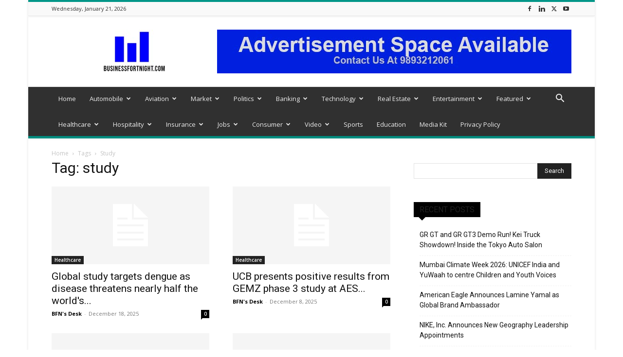

--- FILE ---
content_type: text/html; charset=UTF-8
request_url: https://businessfortnight.com/tag/study/
body_size: 41951
content:
<!doctype html >
<!--[if IE 8]>    <html class="ie8" lang="en"> <![endif]-->
<!--[if IE 9]>    <html class="ie9" lang="en"> <![endif]-->
<!--[if gt IE 8]><!--> <html lang="en-US"> <!--<![endif]-->
<head>
    <title>study Archives - Businessfortnight</title>
    <meta charset="UTF-8" />
    <meta name="viewport" content="width=device-width, initial-scale=1.0">
    <link rel="pingback" href="https://businessfortnight.com/xmlrpc.php" />
    <meta name='robots' content='index, follow, max-image-preview:large, max-snippet:-1, max-video-preview:-1' />
	<style>img:is([sizes="auto" i], [sizes^="auto," i]) { contain-intrinsic-size: 3000px 1500px }</style>
	<link rel="icon" type="image/png" href="https://businessfortnight.com/wp-content/uploads/2020/09/logo-300x210.png">
	<!-- This site is optimized with the Yoast SEO plugin v26.8 - https://yoast.com/product/yoast-seo-wordpress/ -->
	<meta name="description" content="Read latest study" />
	<link rel="canonical" href="https://businessfortnight.com/tag/study/" />
	<link rel="next" href="https://businessfortnight.com/tag/study/page/2/" />
	<meta property="og:locale" content="en_US" />
	<meta property="og:type" content="article" />
	<meta property="og:title" content="study Archives - Businessfortnight" />
	<meta property="og:description" content="Read latest study" />
	<meta property="og:url" content="https://businessfortnight.com/tag/study/" />
	<meta property="og:site_name" content="Businessfortnight" />
	<meta name="twitter:card" content="summary_large_image" />
	<meta name="twitter:site" content="@RavindraSoni1" />
	<script type="application/ld+json" class="yoast-schema-graph">{"@context":"https://schema.org","@graph":[{"@type":"CollectionPage","@id":"https://businessfortnight.com/tag/study/","url":"https://businessfortnight.com/tag/study/","name":"study Archives - Businessfortnight","isPartOf":{"@id":"https://businessfortnight.com/#website"},"description":"Read latest study","breadcrumb":{"@id":"https://businessfortnight.com/tag/study/#breadcrumb"},"inLanguage":"en-US"},{"@type":"BreadcrumbList","@id":"https://businessfortnight.com/tag/study/#breadcrumb","itemListElement":[{"@type":"ListItem","position":1,"name":"Home","item":"https://businessfortnight.com/"},{"@type":"ListItem","position":2,"name":"study"}]},{"@type":"WebSite","@id":"https://businessfortnight.com/#website","url":"https://businessfortnight.com/","name":"Businessfortnight","description":"All About Business &amp; Economy","publisher":{"@id":"https://businessfortnight.com/#organization"},"potentialAction":[{"@type":"SearchAction","target":{"@type":"EntryPoint","urlTemplate":"https://businessfortnight.com/?s={search_term_string}"},"query-input":{"@type":"PropertyValueSpecification","valueRequired":true,"valueName":"search_term_string"}}],"inLanguage":"en-US"},{"@type":"Organization","@id":"https://businessfortnight.com/#organization","name":"https://businessfortnight.com/","url":"https://businessfortnight.com/","logo":{"@type":"ImageObject","inLanguage":"en-US","@id":"https://businessfortnight.com/#/schema/logo/image/","url":"https://i0.wp.com/businessfn.b-cdn.net/wp-content/uploads/2020/09/logo.png?fit=946%2C662&ssl=1","contentUrl":"https://i0.wp.com/businessfn.b-cdn.net/wp-content/uploads/2020/09/logo.png?fit=946%2C662&ssl=1","width":946,"height":662,"caption":"https://businessfortnight.com/"},"image":{"@id":"https://businessfortnight.com/#/schema/logo/image/"},"sameAs":["https://www.facebook.com/businessfortnight","https://x.com/RavindraSoni1","https://www.instagram.com/business_fortnight/","https://www.linkedin.com/in/ravindra-soni-1bb51019/","https://www.youtube.com/channel/UCim2t1QV0fCzOZaKF5_N_Pw?view_as=subscriber"]}]}</script>
	<!-- / Yoast SEO plugin. -->


<link rel='dns-prefetch' href='//www.googletagmanager.com' />
<link rel='dns-prefetch' href='//stats.wp.com' />
<link rel='dns-prefetch' href='//fonts.googleapis.com' />
<link rel='dns-prefetch' href='//widgets.wp.com' />
<link rel='dns-prefetch' href='//s0.wp.com' />
<link rel='dns-prefetch' href='//0.gravatar.com' />
<link rel='dns-prefetch' href='//1.gravatar.com' />
<link rel='dns-prefetch' href='//2.gravatar.com' />
<link rel="alternate" type="application/rss+xml" title="Businessfortnight &raquo; Feed" href="https://businessfortnight.com/feed/" />
<link rel="alternate" type="application/rss+xml" title="Businessfortnight &raquo; Comments Feed" href="https://businessfortnight.com/comments/feed/" />
<link rel="alternate" type="application/rss+xml" title="Businessfortnight &raquo; study Tag Feed" href="https://businessfortnight.com/tag/study/feed/" />
<script type="text/javascript">
/* <![CDATA[ */
window._wpemojiSettings = {"baseUrl":"https:\/\/s.w.org\/images\/core\/emoji\/16.0.1\/72x72\/","ext":".png","svgUrl":"https:\/\/s.w.org\/images\/core\/emoji\/16.0.1\/svg\/","svgExt":".svg","source":{"concatemoji":"https:\/\/businessfortnight.com\/wp-includes\/js\/wp-emoji-release.min.js?ver=6.8.3"}};
/*! This file is auto-generated */
!function(s,n){var o,i,e;function c(e){try{var t={supportTests:e,timestamp:(new Date).valueOf()};sessionStorage.setItem(o,JSON.stringify(t))}catch(e){}}function p(e,t,n){e.clearRect(0,0,e.canvas.width,e.canvas.height),e.fillText(t,0,0);var t=new Uint32Array(e.getImageData(0,0,e.canvas.width,e.canvas.height).data),a=(e.clearRect(0,0,e.canvas.width,e.canvas.height),e.fillText(n,0,0),new Uint32Array(e.getImageData(0,0,e.canvas.width,e.canvas.height).data));return t.every(function(e,t){return e===a[t]})}function u(e,t){e.clearRect(0,0,e.canvas.width,e.canvas.height),e.fillText(t,0,0);for(var n=e.getImageData(16,16,1,1),a=0;a<n.data.length;a++)if(0!==n.data[a])return!1;return!0}function f(e,t,n,a){switch(t){case"flag":return n(e,"\ud83c\udff3\ufe0f\u200d\u26a7\ufe0f","\ud83c\udff3\ufe0f\u200b\u26a7\ufe0f")?!1:!n(e,"\ud83c\udde8\ud83c\uddf6","\ud83c\udde8\u200b\ud83c\uddf6")&&!n(e,"\ud83c\udff4\udb40\udc67\udb40\udc62\udb40\udc65\udb40\udc6e\udb40\udc67\udb40\udc7f","\ud83c\udff4\u200b\udb40\udc67\u200b\udb40\udc62\u200b\udb40\udc65\u200b\udb40\udc6e\u200b\udb40\udc67\u200b\udb40\udc7f");case"emoji":return!a(e,"\ud83e\udedf")}return!1}function g(e,t,n,a){var r="undefined"!=typeof WorkerGlobalScope&&self instanceof WorkerGlobalScope?new OffscreenCanvas(300,150):s.createElement("canvas"),o=r.getContext("2d",{willReadFrequently:!0}),i=(o.textBaseline="top",o.font="600 32px Arial",{});return e.forEach(function(e){i[e]=t(o,e,n,a)}),i}function t(e){var t=s.createElement("script");t.src=e,t.defer=!0,s.head.appendChild(t)}"undefined"!=typeof Promise&&(o="wpEmojiSettingsSupports",i=["flag","emoji"],n.supports={everything:!0,everythingExceptFlag:!0},e=new Promise(function(e){s.addEventListener("DOMContentLoaded",e,{once:!0})}),new Promise(function(t){var n=function(){try{var e=JSON.parse(sessionStorage.getItem(o));if("object"==typeof e&&"number"==typeof e.timestamp&&(new Date).valueOf()<e.timestamp+604800&&"object"==typeof e.supportTests)return e.supportTests}catch(e){}return null}();if(!n){if("undefined"!=typeof Worker&&"undefined"!=typeof OffscreenCanvas&&"undefined"!=typeof URL&&URL.createObjectURL&&"undefined"!=typeof Blob)try{var e="postMessage("+g.toString()+"("+[JSON.stringify(i),f.toString(),p.toString(),u.toString()].join(",")+"));",a=new Blob([e],{type:"text/javascript"}),r=new Worker(URL.createObjectURL(a),{name:"wpTestEmojiSupports"});return void(r.onmessage=function(e){c(n=e.data),r.terminate(),t(n)})}catch(e){}c(n=g(i,f,p,u))}t(n)}).then(function(e){for(var t in e)n.supports[t]=e[t],n.supports.everything=n.supports.everything&&n.supports[t],"flag"!==t&&(n.supports.everythingExceptFlag=n.supports.everythingExceptFlag&&n.supports[t]);n.supports.everythingExceptFlag=n.supports.everythingExceptFlag&&!n.supports.flag,n.DOMReady=!1,n.readyCallback=function(){n.DOMReady=!0}}).then(function(){return e}).then(function(){var e;n.supports.everything||(n.readyCallback(),(e=n.source||{}).concatemoji?t(e.concatemoji):e.wpemoji&&e.twemoji&&(t(e.twemoji),t(e.wpemoji)))}))}((window,document),window._wpemojiSettings);
/* ]]> */
</script>
<style id='wp-emoji-styles-inline-css' type='text/css'>

	img.wp-smiley, img.emoji {
		display: inline !important;
		border: none !important;
		box-shadow: none !important;
		height: 1em !important;
		width: 1em !important;
		margin: 0 0.07em !important;
		vertical-align: -0.1em !important;
		background: none !important;
		padding: 0 !important;
	}
</style>
<style id='classic-theme-styles-inline-css' type='text/css'>
/*! This file is auto-generated */
.wp-block-button__link{color:#fff;background-color:#32373c;border-radius:9999px;box-shadow:none;text-decoration:none;padding:calc(.667em + 2px) calc(1.333em + 2px);font-size:1.125em}.wp-block-file__button{background:#32373c;color:#fff;text-decoration:none}
</style>
<link rel='stylesheet' id='mediaelement-css' href='https://businessfortnight.com/wp-includes/js/mediaelement/mediaelementplayer-legacy.min.css?ver=4.2.17' type='text/css' media='all' />
<link rel='stylesheet' id='wp-mediaelement-css' href='https://businessfortnight.com/wp-includes/js/mediaelement/wp-mediaelement.min.css?ver=6.8.3' type='text/css' media='all' />
<style id='jetpack-sharing-buttons-style-inline-css' type='text/css'>
.jetpack-sharing-buttons__services-list{display:flex;flex-direction:row;flex-wrap:wrap;gap:0;list-style-type:none;margin:5px;padding:0}.jetpack-sharing-buttons__services-list.has-small-icon-size{font-size:12px}.jetpack-sharing-buttons__services-list.has-normal-icon-size{font-size:16px}.jetpack-sharing-buttons__services-list.has-large-icon-size{font-size:24px}.jetpack-sharing-buttons__services-list.has-huge-icon-size{font-size:36px}@media print{.jetpack-sharing-buttons__services-list{display:none!important}}.editor-styles-wrapper .wp-block-jetpack-sharing-buttons{gap:0;padding-inline-start:0}ul.jetpack-sharing-buttons__services-list.has-background{padding:1.25em 2.375em}
</style>
<style id='global-styles-inline-css' type='text/css'>
:root{--wp--preset--aspect-ratio--square: 1;--wp--preset--aspect-ratio--4-3: 4/3;--wp--preset--aspect-ratio--3-4: 3/4;--wp--preset--aspect-ratio--3-2: 3/2;--wp--preset--aspect-ratio--2-3: 2/3;--wp--preset--aspect-ratio--16-9: 16/9;--wp--preset--aspect-ratio--9-16: 9/16;--wp--preset--color--black: #000000;--wp--preset--color--cyan-bluish-gray: #abb8c3;--wp--preset--color--white: #ffffff;--wp--preset--color--pale-pink: #f78da7;--wp--preset--color--vivid-red: #cf2e2e;--wp--preset--color--luminous-vivid-orange: #ff6900;--wp--preset--color--luminous-vivid-amber: #fcb900;--wp--preset--color--light-green-cyan: #7bdcb5;--wp--preset--color--vivid-green-cyan: #00d084;--wp--preset--color--pale-cyan-blue: #8ed1fc;--wp--preset--color--vivid-cyan-blue: #0693e3;--wp--preset--color--vivid-purple: #9b51e0;--wp--preset--gradient--vivid-cyan-blue-to-vivid-purple: linear-gradient(135deg,rgba(6,147,227,1) 0%,rgb(155,81,224) 100%);--wp--preset--gradient--light-green-cyan-to-vivid-green-cyan: linear-gradient(135deg,rgb(122,220,180) 0%,rgb(0,208,130) 100%);--wp--preset--gradient--luminous-vivid-amber-to-luminous-vivid-orange: linear-gradient(135deg,rgba(252,185,0,1) 0%,rgba(255,105,0,1) 100%);--wp--preset--gradient--luminous-vivid-orange-to-vivid-red: linear-gradient(135deg,rgba(255,105,0,1) 0%,rgb(207,46,46) 100%);--wp--preset--gradient--very-light-gray-to-cyan-bluish-gray: linear-gradient(135deg,rgb(238,238,238) 0%,rgb(169,184,195) 100%);--wp--preset--gradient--cool-to-warm-spectrum: linear-gradient(135deg,rgb(74,234,220) 0%,rgb(151,120,209) 20%,rgb(207,42,186) 40%,rgb(238,44,130) 60%,rgb(251,105,98) 80%,rgb(254,248,76) 100%);--wp--preset--gradient--blush-light-purple: linear-gradient(135deg,rgb(255,206,236) 0%,rgb(152,150,240) 100%);--wp--preset--gradient--blush-bordeaux: linear-gradient(135deg,rgb(254,205,165) 0%,rgb(254,45,45) 50%,rgb(107,0,62) 100%);--wp--preset--gradient--luminous-dusk: linear-gradient(135deg,rgb(255,203,112) 0%,rgb(199,81,192) 50%,rgb(65,88,208) 100%);--wp--preset--gradient--pale-ocean: linear-gradient(135deg,rgb(255,245,203) 0%,rgb(182,227,212) 50%,rgb(51,167,181) 100%);--wp--preset--gradient--electric-grass: linear-gradient(135deg,rgb(202,248,128) 0%,rgb(113,206,126) 100%);--wp--preset--gradient--midnight: linear-gradient(135deg,rgb(2,3,129) 0%,rgb(40,116,252) 100%);--wp--preset--font-size--small: 11px;--wp--preset--font-size--medium: 20px;--wp--preset--font-size--large: 32px;--wp--preset--font-size--x-large: 42px;--wp--preset--font-size--regular: 15px;--wp--preset--font-size--larger: 50px;--wp--preset--spacing--20: 0.44rem;--wp--preset--spacing--30: 0.67rem;--wp--preset--spacing--40: 1rem;--wp--preset--spacing--50: 1.5rem;--wp--preset--spacing--60: 2.25rem;--wp--preset--spacing--70: 3.38rem;--wp--preset--spacing--80: 5.06rem;--wp--preset--shadow--natural: 6px 6px 9px rgba(0, 0, 0, 0.2);--wp--preset--shadow--deep: 12px 12px 50px rgba(0, 0, 0, 0.4);--wp--preset--shadow--sharp: 6px 6px 0px rgba(0, 0, 0, 0.2);--wp--preset--shadow--outlined: 6px 6px 0px -3px rgba(255, 255, 255, 1), 6px 6px rgba(0, 0, 0, 1);--wp--preset--shadow--crisp: 6px 6px 0px rgba(0, 0, 0, 1);}:where(.is-layout-flex){gap: 0.5em;}:where(.is-layout-grid){gap: 0.5em;}body .is-layout-flex{display: flex;}.is-layout-flex{flex-wrap: wrap;align-items: center;}.is-layout-flex > :is(*, div){margin: 0;}body .is-layout-grid{display: grid;}.is-layout-grid > :is(*, div){margin: 0;}:where(.wp-block-columns.is-layout-flex){gap: 2em;}:where(.wp-block-columns.is-layout-grid){gap: 2em;}:where(.wp-block-post-template.is-layout-flex){gap: 1.25em;}:where(.wp-block-post-template.is-layout-grid){gap: 1.25em;}.has-black-color{color: var(--wp--preset--color--black) !important;}.has-cyan-bluish-gray-color{color: var(--wp--preset--color--cyan-bluish-gray) !important;}.has-white-color{color: var(--wp--preset--color--white) !important;}.has-pale-pink-color{color: var(--wp--preset--color--pale-pink) !important;}.has-vivid-red-color{color: var(--wp--preset--color--vivid-red) !important;}.has-luminous-vivid-orange-color{color: var(--wp--preset--color--luminous-vivid-orange) !important;}.has-luminous-vivid-amber-color{color: var(--wp--preset--color--luminous-vivid-amber) !important;}.has-light-green-cyan-color{color: var(--wp--preset--color--light-green-cyan) !important;}.has-vivid-green-cyan-color{color: var(--wp--preset--color--vivid-green-cyan) !important;}.has-pale-cyan-blue-color{color: var(--wp--preset--color--pale-cyan-blue) !important;}.has-vivid-cyan-blue-color{color: var(--wp--preset--color--vivid-cyan-blue) !important;}.has-vivid-purple-color{color: var(--wp--preset--color--vivid-purple) !important;}.has-black-background-color{background-color: var(--wp--preset--color--black) !important;}.has-cyan-bluish-gray-background-color{background-color: var(--wp--preset--color--cyan-bluish-gray) !important;}.has-white-background-color{background-color: var(--wp--preset--color--white) !important;}.has-pale-pink-background-color{background-color: var(--wp--preset--color--pale-pink) !important;}.has-vivid-red-background-color{background-color: var(--wp--preset--color--vivid-red) !important;}.has-luminous-vivid-orange-background-color{background-color: var(--wp--preset--color--luminous-vivid-orange) !important;}.has-luminous-vivid-amber-background-color{background-color: var(--wp--preset--color--luminous-vivid-amber) !important;}.has-light-green-cyan-background-color{background-color: var(--wp--preset--color--light-green-cyan) !important;}.has-vivid-green-cyan-background-color{background-color: var(--wp--preset--color--vivid-green-cyan) !important;}.has-pale-cyan-blue-background-color{background-color: var(--wp--preset--color--pale-cyan-blue) !important;}.has-vivid-cyan-blue-background-color{background-color: var(--wp--preset--color--vivid-cyan-blue) !important;}.has-vivid-purple-background-color{background-color: var(--wp--preset--color--vivid-purple) !important;}.has-black-border-color{border-color: var(--wp--preset--color--black) !important;}.has-cyan-bluish-gray-border-color{border-color: var(--wp--preset--color--cyan-bluish-gray) !important;}.has-white-border-color{border-color: var(--wp--preset--color--white) !important;}.has-pale-pink-border-color{border-color: var(--wp--preset--color--pale-pink) !important;}.has-vivid-red-border-color{border-color: var(--wp--preset--color--vivid-red) !important;}.has-luminous-vivid-orange-border-color{border-color: var(--wp--preset--color--luminous-vivid-orange) !important;}.has-luminous-vivid-amber-border-color{border-color: var(--wp--preset--color--luminous-vivid-amber) !important;}.has-light-green-cyan-border-color{border-color: var(--wp--preset--color--light-green-cyan) !important;}.has-vivid-green-cyan-border-color{border-color: var(--wp--preset--color--vivid-green-cyan) !important;}.has-pale-cyan-blue-border-color{border-color: var(--wp--preset--color--pale-cyan-blue) !important;}.has-vivid-cyan-blue-border-color{border-color: var(--wp--preset--color--vivid-cyan-blue) !important;}.has-vivid-purple-border-color{border-color: var(--wp--preset--color--vivid-purple) !important;}.has-vivid-cyan-blue-to-vivid-purple-gradient-background{background: var(--wp--preset--gradient--vivid-cyan-blue-to-vivid-purple) !important;}.has-light-green-cyan-to-vivid-green-cyan-gradient-background{background: var(--wp--preset--gradient--light-green-cyan-to-vivid-green-cyan) !important;}.has-luminous-vivid-amber-to-luminous-vivid-orange-gradient-background{background: var(--wp--preset--gradient--luminous-vivid-amber-to-luminous-vivid-orange) !important;}.has-luminous-vivid-orange-to-vivid-red-gradient-background{background: var(--wp--preset--gradient--luminous-vivid-orange-to-vivid-red) !important;}.has-very-light-gray-to-cyan-bluish-gray-gradient-background{background: var(--wp--preset--gradient--very-light-gray-to-cyan-bluish-gray) !important;}.has-cool-to-warm-spectrum-gradient-background{background: var(--wp--preset--gradient--cool-to-warm-spectrum) !important;}.has-blush-light-purple-gradient-background{background: var(--wp--preset--gradient--blush-light-purple) !important;}.has-blush-bordeaux-gradient-background{background: var(--wp--preset--gradient--blush-bordeaux) !important;}.has-luminous-dusk-gradient-background{background: var(--wp--preset--gradient--luminous-dusk) !important;}.has-pale-ocean-gradient-background{background: var(--wp--preset--gradient--pale-ocean) !important;}.has-electric-grass-gradient-background{background: var(--wp--preset--gradient--electric-grass) !important;}.has-midnight-gradient-background{background: var(--wp--preset--gradient--midnight) !important;}.has-small-font-size{font-size: var(--wp--preset--font-size--small) !important;}.has-medium-font-size{font-size: var(--wp--preset--font-size--medium) !important;}.has-large-font-size{font-size: var(--wp--preset--font-size--large) !important;}.has-x-large-font-size{font-size: var(--wp--preset--font-size--x-large) !important;}
:where(.wp-block-post-template.is-layout-flex){gap: 1.25em;}:where(.wp-block-post-template.is-layout-grid){gap: 1.25em;}
:where(.wp-block-columns.is-layout-flex){gap: 2em;}:where(.wp-block-columns.is-layout-grid){gap: 2em;}
:root :where(.wp-block-pullquote){font-size: 1.5em;line-height: 1.6;}
</style>
<link rel='stylesheet' id='contact-form-7-css' href='https://businessfortnight.com/wp-content/plugins/contact-form-7/includes/css/styles.css?ver=6.1' type='text/css' media='all' />
<link rel='stylesheet' id='td-plugin-multi-purpose-css' href='https://businessfortnight.com/wp-content/plugins/td-composer/td-multi-purpose/style.css?ver=72f925014dc5642945728092f057897e' type='text/css' media='all' />
<link rel='stylesheet' id='google-fonts-style-css' href='https://fonts.googleapis.com/css?family=Open+Sans%3A400%2C600%2C700%7CRoboto%3A400%2C600%2C700&#038;display=swap&#038;ver=12.6.6' type='text/css' media='all' />
<link rel='stylesheet' id='jetpack_likes-css' href='https://businessfortnight.com/wp-content/plugins/jetpack/modules/likes/style.css?ver=15.4' type='text/css' media='all' />
<link rel='stylesheet' id='td-theme-css' href='https://businessfortnight.com/wp-content/themes/Newspaper/style.css?ver=12.6.6' type='text/css' media='all' />
<style id='td-theme-inline-css' type='text/css'>@media (max-width:767px){.td-header-desktop-wrap{display:none}}@media (min-width:767px){.td-header-mobile-wrap{display:none}}</style>
<link rel='stylesheet' id='td-legacy-framework-front-style-css' href='https://businessfortnight.com/wp-content/plugins/td-composer/legacy/Newspaper/assets/css/td_legacy_main.css?ver=72f925014dc5642945728092f057897e' type='text/css' media='all' />
<link rel='stylesheet' id='td-standard-pack-framework-front-style-css' href='https://businessfortnight.com/wp-content/plugins/td-standard-pack/Newspaper/assets/css/td_standard_pack_main.css?ver=8f2d47acef43f76b1dfa75a39c0fe3df' type='text/css' media='all' />
<link rel='stylesheet' id='td-theme-demo-style-css' href='https://businessfortnight.com/wp-content/plugins/td-composer/legacy/Newspaper/includes/demos/magazine/demo_style.css?ver=12.6.6' type='text/css' media='all' />
<link rel='stylesheet' id='tdb_style_cloud_templates_front-css' href='https://businessfortnight.com/wp-content/plugins/td-cloud-library/assets/css/tdb_main.css?ver=b379c96c54343541fd8742379a419361' type='text/css' media='all' />
<script type="text/javascript" src="https://businessfortnight.com/wp-includes/js/jquery/jquery.min.js?ver=3.7.1" id="jquery-core-js"></script>
<script type="text/javascript" src="https://businessfortnight.com/wp-includes/js/jquery/jquery-migrate.min.js?ver=3.4.1" id="jquery-migrate-js"></script>

<!-- Google tag (gtag.js) snippet added by Site Kit -->
<!-- Google Analytics snippet added by Site Kit -->
<script type="text/javascript" src="https://www.googletagmanager.com/gtag/js?id=GT-NNM4NQ" id="google_gtagjs-js" async></script>
<script type="text/javascript" id="google_gtagjs-js-after">
/* <![CDATA[ */
window.dataLayer = window.dataLayer || [];function gtag(){dataLayer.push(arguments);}
gtag("set","linker",{"domains":["businessfortnight.com"]});
gtag("js", new Date());
gtag("set", "developer_id.dZTNiMT", true);
gtag("config", "GT-NNM4NQ");
/* ]]> */
</script>
<link rel="https://api.w.org/" href="https://businessfortnight.com/wp-json/" /><link rel="alternate" title="JSON" type="application/json" href="https://businessfortnight.com/wp-json/wp/v2/tags/14943" /><link rel="EditURI" type="application/rsd+xml" title="RSD" href="https://businessfortnight.com/xmlrpc.php?rsd" />
<meta name="generator" content="WordPress 6.8.3" />

		<!-- GA Google Analytics @ https://m0n.co/ga -->
		<script async src="https://www.googletagmanager.com/gtag/js?id=G-KTKQ7YGBRH"></script>
		<script>
			window.dataLayer = window.dataLayer || [];
			function gtag(){dataLayer.push(arguments);}
			gtag('js', new Date());
			gtag('config', 'G-KTKQ7YGBRH');
		</script>

	<meta name="generator" content="Site Kit by Google 1.170.0" /><!-- HFCM by 99 Robots - Snippet # 1: GAU Code -->
<!-- Google tag (gtag.js) -->
<script async src="https://www.googletagmanager.com/gtag/js?id=UA-44744587-1"></script>
<script>
  window.dataLayer = window.dataLayer || [];
  function gtag(){dataLayer.push(arguments);}
  gtag('js', new Date());

  gtag('config', 'UA-44744587-1');
</script>

<!-- /end HFCM by 99 Robots -->
<!-- HFCM by 99 Robots - Snippet # 2: adsense -->
<script async src="https://pagead2.googlesyndication.com/pagead/js/adsbygoogle.js?client=ca-pub-7849927655056912"
     crossorigin="anonymous"></script>
<!-- /end HFCM by 99 Robots -->
<!-- AMP Analytics --><script async custom-element="amp-analytics" src="https://cdn.ampproject.org/v0/amp-analytics-0.1.js"></script>
	<style>img#wpstats{display:none}</style>
		    <script>
        window.tdb_global_vars = {"wpRestUrl":"https:\/\/businessfortnight.com\/wp-json\/","permalinkStructure":"\/%postname%\/"};
        window.tdb_p_autoload_vars = {"isAjax":false,"isAdminBarShowing":false,"autoloadScrollPercent":50};
    </script>
    
    <style id="tdb-global-colors">:root{--accent-color:#fff}</style>

    
	
<!-- Google AdSense meta tags added by Site Kit -->
<meta name="google-adsense-platform-account" content="ca-host-pub-2644536267352236">
<meta name="google-adsense-platform-domain" content="sitekit.withgoogle.com">
<!-- End Google AdSense meta tags added by Site Kit -->
	<meta name="lhverifycode" content="32dc01246faccb7f5b3cad5016dd5033" /><script><script async src="https://pagead2.googlesyndication.com/pagead/js/adsbygoogle.js?client=ca-pub-4471777742220406" crossorigin="anonymous"></script></script>
<!-- Google Tag Manager snippet added by Site Kit -->
<script type="text/javascript">
/* <![CDATA[ */

			( function( w, d, s, l, i ) {
				w[l] = w[l] || [];
				w[l].push( {'gtm.start': new Date().getTime(), event: 'gtm.js'} );
				var f = d.getElementsByTagName( s )[0],
					j = d.createElement( s ), dl = l != 'dataLayer' ? '&l=' + l : '';
				j.async = true;
				j.src = 'https://www.googletagmanager.com/gtm.js?id=' + i + dl;
				f.parentNode.insertBefore( j, f );
			} )( window, document, 'script', 'dataLayer', 'GTM-M7J9NX7' );
			
/* ]]> */
</script>

<!-- End Google Tag Manager snippet added by Site Kit -->

<!-- JS generated by theme -->

<script type="text/javascript" id="td-generated-header-js">
    
    

	    var tdBlocksArray = []; //here we store all the items for the current page

	    // td_block class - each ajax block uses a object of this class for requests
	    function tdBlock() {
		    this.id = '';
		    this.block_type = 1; //block type id (1-234 etc)
		    this.atts = '';
		    this.td_column_number = '';
		    this.td_current_page = 1; //
		    this.post_count = 0; //from wp
		    this.found_posts = 0; //from wp
		    this.max_num_pages = 0; //from wp
		    this.td_filter_value = ''; //current live filter value
		    this.is_ajax_running = false;
		    this.td_user_action = ''; // load more or infinite loader (used by the animation)
		    this.header_color = '';
		    this.ajax_pagination_infinite_stop = ''; //show load more at page x
	    }

        // td_js_generator - mini detector
        ( function () {
            var htmlTag = document.getElementsByTagName("html")[0];

	        if ( navigator.userAgent.indexOf("MSIE 10.0") > -1 ) {
                htmlTag.className += ' ie10';
            }

            if ( !!navigator.userAgent.match(/Trident.*rv\:11\./) ) {
                htmlTag.className += ' ie11';
            }

	        if ( navigator.userAgent.indexOf("Edge") > -1 ) {
                htmlTag.className += ' ieEdge';
            }

            if ( /(iPad|iPhone|iPod)/g.test(navigator.userAgent) ) {
                htmlTag.className += ' td-md-is-ios';
            }

            var user_agent = navigator.userAgent.toLowerCase();
            if ( user_agent.indexOf("android") > -1 ) {
                htmlTag.className += ' td-md-is-android';
            }

            if ( -1 !== navigator.userAgent.indexOf('Mac OS X')  ) {
                htmlTag.className += ' td-md-is-os-x';
            }

            if ( /chrom(e|ium)/.test(navigator.userAgent.toLowerCase()) ) {
               htmlTag.className += ' td-md-is-chrome';
            }

            if ( -1 !== navigator.userAgent.indexOf('Firefox') ) {
                htmlTag.className += ' td-md-is-firefox';
            }

            if ( -1 !== navigator.userAgent.indexOf('Safari') && -1 === navigator.userAgent.indexOf('Chrome') ) {
                htmlTag.className += ' td-md-is-safari';
            }

            if( -1 !== navigator.userAgent.indexOf('IEMobile') ){
                htmlTag.className += ' td-md-is-iemobile';
            }

        })();

        var tdLocalCache = {};

        ( function () {
            "use strict";

            tdLocalCache = {
                data: {},
                remove: function (resource_id) {
                    delete tdLocalCache.data[resource_id];
                },
                exist: function (resource_id) {
                    return tdLocalCache.data.hasOwnProperty(resource_id) && tdLocalCache.data[resource_id] !== null;
                },
                get: function (resource_id) {
                    return tdLocalCache.data[resource_id];
                },
                set: function (resource_id, cachedData) {
                    tdLocalCache.remove(resource_id);
                    tdLocalCache.data[resource_id] = cachedData;
                }
            };
        })();

    
    
var td_viewport_interval_list=[{"limitBottom":767,"sidebarWidth":228},{"limitBottom":1018,"sidebarWidth":300},{"limitBottom":1140,"sidebarWidth":324}];
var td_animation_stack_effect="type0";
var tds_animation_stack=true;
var td_animation_stack_specific_selectors=".entry-thumb, img, .td-lazy-img";
var td_animation_stack_general_selectors=".td-animation-stack img, .td-animation-stack .entry-thumb, .post img, .td-animation-stack .td-lazy-img";
var tds_general_modal_image="yes";
var tdc_is_installed="yes";
var td_ajax_url="https:\/\/businessfortnight.com\/wp-admin\/admin-ajax.php?td_theme_name=Newspaper&v=12.6.6";
var td_get_template_directory_uri="https:\/\/businessfortnight.com\/wp-content\/plugins\/td-composer\/legacy\/common";
var tds_snap_menu="smart_snap_always";
var tds_logo_on_sticky="show";
var tds_header_style="";
var td_please_wait="Please wait...";
var td_email_user_pass_incorrect="User or password incorrect!";
var td_email_user_incorrect="Email or username incorrect!";
var td_email_incorrect="Email incorrect!";
var td_user_incorrect="Username incorrect!";
var td_email_user_empty="Email or username empty!";
var td_pass_empty="Pass empty!";
var td_pass_pattern_incorrect="Invalid Pass Pattern!";
var td_retype_pass_incorrect="Retyped Pass incorrect!";
var tds_more_articles_on_post_enable="show";
var tds_more_articles_on_post_time_to_wait="";
var tds_more_articles_on_post_pages_distance_from_top=0;
var tds_captcha="";
var tds_theme_color_site_wide="#009688";
var tds_smart_sidebar="enabled";
var tdThemeName="Newspaper";
var tdThemeNameWl="Newspaper";
var td_magnific_popup_translation_tPrev="Previous (Left arrow key)";
var td_magnific_popup_translation_tNext="Next (Right arrow key)";
var td_magnific_popup_translation_tCounter="%curr% of %total%";
var td_magnific_popup_translation_ajax_tError="The content from %url% could not be loaded.";
var td_magnific_popup_translation_image_tError="The image #%curr% could not be loaded.";
var tdBlockNonce="1cc8fab236";
var tdMobileMenu="enabled";
var tdMobileSearch="enabled";
var tdDateNamesI18n={"month_names":["January","February","March","April","May","June","July","August","September","October","November","December"],"month_names_short":["Jan","Feb","Mar","Apr","May","Jun","Jul","Aug","Sep","Oct","Nov","Dec"],"day_names":["Sunday","Monday","Tuesday","Wednesday","Thursday","Friday","Saturday"],"day_names_short":["Sun","Mon","Tue","Wed","Thu","Fri","Sat"]};
var tdb_modal_confirm="Save";
var tdb_modal_cancel="Cancel";
var tdb_modal_confirm_alt="Yes";
var tdb_modal_cancel_alt="No";
var td_deploy_mode="deploy";
var td_ad_background_click_link="";
var td_ad_background_click_target="";
</script>


<!-- Header style compiled by theme -->

<style>.td-menu-background,.td-search-background{background-image:url('https://bfn.seosurfer.in/wp-content/uploads/2020/09/1.jpg')}ul.sf-menu>.menu-item>a{font-size:13px;font-weight:normal;text-transform:none}.white-popup-block:before{background-image:url('https://bfn.seosurfer.in/wp-content/uploads/2020/09/1.jpg')}:root{--td_theme_color:#009688;--td_slider_text:rgba(0,150,136,0.7);--td_text_header_color:#222222;--td_mobile_gradient_one_mob:rgba(69,132,112,0.85);--td_mobile_gradient_two_mob:rgba(18,129,153,0.85);--td_mobile_text_active_color:#e9ed6c;--td_login_gradient_one:rgba(69,132,112,0.8);--td_login_gradient_two:rgba(18,129,153,0.85)}.td-header-style-12 .td-header-menu-wrap-full,.td-header-style-12 .td-affix,.td-grid-style-1.td-hover-1 .td-big-grid-post:hover .td-post-category,.td-grid-style-5.td-hover-1 .td-big-grid-post:hover .td-post-category,.td_category_template_3 .td-current-sub-category,.td_category_template_8 .td-category-header .td-category a.td-current-sub-category,.td_category_template_4 .td-category-siblings .td-category a:hover,.td_block_big_grid_9.td-grid-style-1 .td-post-category,.td_block_big_grid_9.td-grid-style-5 .td-post-category,.td-grid-style-6.td-hover-1 .td-module-thumb:after,.tdm-menu-active-style5 .td-header-menu-wrap .sf-menu>.current-menu-item>a,.tdm-menu-active-style5 .td-header-menu-wrap .sf-menu>.current-menu-ancestor>a,.tdm-menu-active-style5 .td-header-menu-wrap .sf-menu>.current-category-ancestor>a,.tdm-menu-active-style5 .td-header-menu-wrap .sf-menu>li>a:hover,.tdm-menu-active-style5 .td-header-menu-wrap .sf-menu>.sfHover>a{background-color:#009688}.td_mega_menu_sub_cats .cur-sub-cat,.td-mega-span h3 a:hover,.td_mod_mega_menu:hover .entry-title a,.header-search-wrap .result-msg a:hover,.td-header-top-menu .td-drop-down-search .td_module_wrap:hover .entry-title a,.td-header-top-menu .td-icon-search:hover,.td-header-wrap .result-msg a:hover,.top-header-menu li a:hover,.top-header-menu .current-menu-item>a,.top-header-menu .current-menu-ancestor>a,.top-header-menu .current-category-ancestor>a,.td-social-icon-wrap>a:hover,.td-header-sp-top-widget .td-social-icon-wrap a:hover,.td_mod_related_posts:hover h3>a,.td-post-template-11 .td-related-title .td-related-left:hover,.td-post-template-11 .td-related-title .td-related-right:hover,.td-post-template-11 .td-related-title .td-cur-simple-item,.td-post-template-11 .td_block_related_posts .td-next-prev-wrap a:hover,.td-category-header .td-pulldown-category-filter-link:hover,.td-category-siblings .td-subcat-dropdown a:hover,.td-category-siblings .td-subcat-dropdown a.td-current-sub-category,.footer-text-wrap .footer-email-wrap a,.footer-social-wrap a:hover,.td_module_17 .td-read-more a:hover,.td_module_18 .td-read-more a:hover,.td_module_19 .td-post-author-name a:hover,.td-pulldown-syle-2 .td-subcat-dropdown:hover .td-subcat-more span,.td-pulldown-syle-2 .td-subcat-dropdown:hover .td-subcat-more i,.td-pulldown-syle-3 .td-subcat-dropdown:hover .td-subcat-more span,.td-pulldown-syle-3 .td-subcat-dropdown:hover .td-subcat-more i,.tdm-menu-active-style3 .tdm-header.td-header-wrap .sf-menu>.current-category-ancestor>a,.tdm-menu-active-style3 .tdm-header.td-header-wrap .sf-menu>.current-menu-ancestor>a,.tdm-menu-active-style3 .tdm-header.td-header-wrap .sf-menu>.current-menu-item>a,.tdm-menu-active-style3 .tdm-header.td-header-wrap .sf-menu>.sfHover>a,.tdm-menu-active-style3 .tdm-header.td-header-wrap .sf-menu>li>a:hover{color:#009688}.td-mega-menu-page .wpb_content_element ul li a:hover,.td-theme-wrap .td-aj-search-results .td_module_wrap:hover .entry-title a,.td-theme-wrap .header-search-wrap .result-msg a:hover{color:#009688!important}.td_category_template_8 .td-category-header .td-category a.td-current-sub-category,.td_category_template_4 .td-category-siblings .td-category a:hover,.tdm-menu-active-style4 .tdm-header .sf-menu>.current-menu-item>a,.tdm-menu-active-style4 .tdm-header .sf-menu>.current-menu-ancestor>a,.tdm-menu-active-style4 .tdm-header .sf-menu>.current-category-ancestor>a,.tdm-menu-active-style4 .tdm-header .sf-menu>li>a:hover,.tdm-menu-active-style4 .tdm-header .sf-menu>.sfHover>a{border-color:#009688}.td-header-wrap .td-header-top-menu-full,.td-header-wrap .top-header-menu .sub-menu,.tdm-header-style-1.td-header-wrap .td-header-top-menu-full,.tdm-header-style-1.td-header-wrap .top-header-menu .sub-menu,.tdm-header-style-2.td-header-wrap .td-header-top-menu-full,.tdm-header-style-2.td-header-wrap .top-header-menu .sub-menu,.tdm-header-style-3.td-header-wrap .td-header-top-menu-full,.tdm-header-style-3.td-header-wrap .top-header-menu .sub-menu{background-color:#f9f9f9}.td-header-style-8 .td-header-top-menu-full{background-color:transparent}.td-header-style-8 .td-header-top-menu-full .td-header-top-menu{background-color:#f9f9f9;padding-left:15px;padding-right:15px}.td-header-wrap .td-header-top-menu-full .td-header-top-menu,.td-header-wrap .td-header-top-menu-full{border-bottom:none}.td-header-top-menu,.td-header-top-menu a,.td-header-wrap .td-header-top-menu-full .td-header-top-menu,.td-header-wrap .td-header-top-menu-full a,.td-header-style-8 .td-header-top-menu,.td-header-style-8 .td-header-top-menu a,.td-header-top-menu .td-drop-down-search .entry-title a{color:#2f2f2f}.top-header-menu .current-menu-item>a,.top-header-menu .current-menu-ancestor>a,.top-header-menu .current-category-ancestor>a,.top-header-menu li a:hover,.td-header-sp-top-widget .td-icon-search:hover{color:#009688}.td-header-wrap .td-header-sp-top-widget .td-icon-font,.td-header-style-7 .td-header-top-menu .td-social-icon-wrap .td-icon-font{color:#2f2f2f}.td-header-wrap .td-header-sp-top-widget i.td-icon-font:hover{color:#009688}.td-header-wrap .td-header-menu-wrap-full,.td-header-menu-wrap.td-affix,.td-header-style-3 .td-header-main-menu,.td-header-style-3 .td-affix .td-header-main-menu,.td-header-style-4 .td-header-main-menu,.td-header-style-4 .td-affix .td-header-main-menu,.td-header-style-8 .td-header-menu-wrap.td-affix,.td-header-style-8 .td-header-top-menu-full{background-color:#303030}.td-boxed-layout .td-header-style-3 .td-header-menu-wrap,.td-boxed-layout .td-header-style-4 .td-header-menu-wrap,.td-header-style-3 .td_stretch_content .td-header-menu-wrap,.td-header-style-4 .td_stretch_content .td-header-menu-wrap{background-color:#303030!important}@media (min-width:1019px){.td-header-style-1 .td-header-sp-recs,.td-header-style-1 .td-header-sp-logo{margin-bottom:28px}}@media (min-width:768px) and (max-width:1018px){.td-header-style-1 .td-header-sp-recs,.td-header-style-1 .td-header-sp-logo{margin-bottom:14px}}.td-header-style-7 .td-header-top-menu{border-bottom:none}.sf-menu>.current-menu-item>a:after,.sf-menu>.current-menu-ancestor>a:after,.sf-menu>.current-category-ancestor>a:after,.sf-menu>li:hover>a:after,.sf-menu>.sfHover>a:after,.td_block_mega_menu .td-next-prev-wrap a:hover,.td-mega-span .td-post-category:hover,.td-header-wrap .black-menu .sf-menu>li>a:hover,.td-header-wrap .black-menu .sf-menu>.current-menu-ancestor>a,.td-header-wrap .black-menu .sf-menu>.sfHover>a,.td-header-wrap .black-menu .sf-menu>.current-menu-item>a,.td-header-wrap .black-menu .sf-menu>.current-menu-ancestor>a,.td-header-wrap .black-menu .sf-menu>.current-category-ancestor>a,.tdm-menu-active-style5 .tdm-header .td-header-menu-wrap .sf-menu>.current-menu-item>a,.tdm-menu-active-style5 .tdm-header .td-header-menu-wrap .sf-menu>.current-menu-ancestor>a,.tdm-menu-active-style5 .tdm-header .td-header-menu-wrap .sf-menu>.current-category-ancestor>a,.tdm-menu-active-style5 .tdm-header .td-header-menu-wrap .sf-menu>li>a:hover,.tdm-menu-active-style5 .tdm-header .td-header-menu-wrap .sf-menu>.sfHover>a{background-color:#020000}.td_block_mega_menu .td-next-prev-wrap a:hover,.tdm-menu-active-style4 .tdm-header .sf-menu>.current-menu-item>a,.tdm-menu-active-style4 .tdm-header .sf-menu>.current-menu-ancestor>a,.tdm-menu-active-style4 .tdm-header .sf-menu>.current-category-ancestor>a,.tdm-menu-active-style4 .tdm-header .sf-menu>li>a:hover,.tdm-menu-active-style4 .tdm-header .sf-menu>.sfHover>a{border-color:#020000}.header-search-wrap .td-drop-down-search:before{border-color:transparent transparent #020000 transparent}.td_mega_menu_sub_cats .cur-sub-cat,.td_mod_mega_menu:hover .entry-title a,.td-theme-wrap .sf-menu ul .td-menu-item>a:hover,.td-theme-wrap .sf-menu ul .sfHover>a,.td-theme-wrap .sf-menu ul .current-menu-ancestor>a,.td-theme-wrap .sf-menu ul .current-category-ancestor>a,.td-theme-wrap .sf-menu ul .current-menu-item>a,.tdm-menu-active-style3 .tdm-header.td-header-wrap .sf-menu>.current-menu-item>a,.tdm-menu-active-style3 .tdm-header.td-header-wrap .sf-menu>.current-menu-ancestor>a,.tdm-menu-active-style3 .tdm-header.td-header-wrap .sf-menu>.current-category-ancestor>a,.tdm-menu-active-style3 .tdm-header.td-header-wrap .sf-menu>li>a:hover,.tdm-menu-active-style3 .tdm-header.td-header-wrap .sf-menu>.sfHover>a{color:#020000}.td-header-wrap .td-header-menu-wrap .sf-menu>li>a,.td-header-wrap .td-header-menu-social .td-social-icon-wrap a,.td-header-style-4 .td-header-menu-social .td-social-icon-wrap i,.td-header-style-5 .td-header-menu-social .td-social-icon-wrap i,.td-header-style-6 .td-header-menu-social .td-social-icon-wrap i,.td-header-style-12 .td-header-menu-social .td-social-icon-wrap i,.td-header-wrap .header-search-wrap #td-header-search-button .td-icon-search{color:#efefef}.td-header-wrap .td-header-menu-social+.td-search-wrapper #td-header-search-button:before{background-color:#efefef}ul.sf-menu>.td-menu-item>a,.td-theme-wrap .td-header-menu-social{font-size:13px;font-weight:normal;text-transform:none}.td-theme-wrap .sf-menu .td-normal-menu .td-menu-item>a:hover,.td-theme-wrap .sf-menu .td-normal-menu .sfHover>a,.td-theme-wrap .sf-menu .td-normal-menu .current-menu-ancestor>a,.td-theme-wrap .sf-menu .td-normal-menu .current-category-ancestor>a,.td-theme-wrap .sf-menu .td-normal-menu .current-menu-item>a{color:#009688}.td-footer-wrapper,.td-footer-wrapper .td_block_template_7 .td-block-title>*,.td-footer-wrapper .td_block_template_17 .td-block-title,.td-footer-wrapper .td-block-title-wrap .td-wrapper-pulldown-filter{background-color:#939393}.td-footer-wrapper,.td-footer-wrapper a,.td-footer-wrapper .block-title a,.td-footer-wrapper .block-title span,.td-footer-wrapper .block-title label,.td-footer-wrapper .td-excerpt,.td-footer-wrapper .td-post-author-name span,.td-footer-wrapper .td-post-date,.td-footer-wrapper .td-social-style3 .td_social_type a,.td-footer-wrapper .td-social-style3,.td-footer-wrapper .td-social-style4 .td_social_type a,.td-footer-wrapper .td-social-style4,.td-footer-wrapper .td-social-style9,.td-footer-wrapper .td-social-style10,.td-footer-wrapper .td-social-style2 .td_social_type a,.td-footer-wrapper .td-social-style8 .td_social_type a,.td-footer-wrapper .td-social-style2 .td_social_type,.td-footer-wrapper .td-social-style8 .td_social_type,.td-footer-template-13 .td-social-name,.td-footer-wrapper .td_block_template_7 .td-block-title>*{color:#070707}.td-footer-wrapper .widget_calendar th,.td-footer-wrapper .widget_calendar td,.td-footer-wrapper .td-social-style2 .td_social_type .td-social-box,.td-footer-wrapper .td-social-style8 .td_social_type .td-social-box,.td-social-style-2 .td-icon-font:after{border-color:#070707}.td-footer-wrapper .td-module-comments a,.td-footer-wrapper .td-post-category,.td-footer-wrapper .td-slide-meta .td-post-author-name span,.td-footer-wrapper .td-slide-meta .td-post-date{color:#fff}.td-footer-bottom-full .td-container::before{background-color:rgba(7,7,7,0.1)}.td-footer-wrapper::before{background-size:cover}.td-footer-wrapper::before{opacity:0.5}.block-title>span,.block-title>a,.widgettitle,body .td-trending-now-title,.wpb_tabs li a,.vc_tta-container .vc_tta-color-grey.vc_tta-tabs-position-top.vc_tta-style-classic .vc_tta-tabs-container .vc_tta-tab>a,.td-theme-wrap .td-related-title a,.woocommerce div.product .woocommerce-tabs ul.tabs li a,.woocommerce .product .products h2:not(.woocommerce-loop-product__title),.td-theme-wrap .td-block-title{font-size:18px;font-weight:bold;text-transform:uppercase}.top-header-menu>li>a,.td-weather-top-widget .td-weather-now .td-big-degrees,.td-weather-top-widget .td-weather-header .td-weather-city,.td-header-sp-top-menu .td_data_time{line-height:27px}.top-header-menu>li,.td-header-sp-top-menu,#td-outer-wrap .td-header-sp-top-widget .td-search-btns-wrap,#td-outer-wrap .td-header-sp-top-widget .td-social-icon-wrap{line-height:27px}body{background-image:url("https://bfn.seosurfer.in/wp-content/uploads/2020/09/background.png")}.td-menu-background,.td-search-background{background-image:url('https://bfn.seosurfer.in/wp-content/uploads/2020/09/1.jpg')}ul.sf-menu>.menu-item>a{font-size:13px;font-weight:normal;text-transform:none}.white-popup-block:before{background-image:url('https://bfn.seosurfer.in/wp-content/uploads/2020/09/1.jpg')}:root{--td_theme_color:#009688;--td_slider_text:rgba(0,150,136,0.7);--td_text_header_color:#222222;--td_mobile_gradient_one_mob:rgba(69,132,112,0.85);--td_mobile_gradient_two_mob:rgba(18,129,153,0.85);--td_mobile_text_active_color:#e9ed6c;--td_login_gradient_one:rgba(69,132,112,0.8);--td_login_gradient_two:rgba(18,129,153,0.85)}.td-header-style-12 .td-header-menu-wrap-full,.td-header-style-12 .td-affix,.td-grid-style-1.td-hover-1 .td-big-grid-post:hover .td-post-category,.td-grid-style-5.td-hover-1 .td-big-grid-post:hover .td-post-category,.td_category_template_3 .td-current-sub-category,.td_category_template_8 .td-category-header .td-category a.td-current-sub-category,.td_category_template_4 .td-category-siblings .td-category a:hover,.td_block_big_grid_9.td-grid-style-1 .td-post-category,.td_block_big_grid_9.td-grid-style-5 .td-post-category,.td-grid-style-6.td-hover-1 .td-module-thumb:after,.tdm-menu-active-style5 .td-header-menu-wrap .sf-menu>.current-menu-item>a,.tdm-menu-active-style5 .td-header-menu-wrap .sf-menu>.current-menu-ancestor>a,.tdm-menu-active-style5 .td-header-menu-wrap .sf-menu>.current-category-ancestor>a,.tdm-menu-active-style5 .td-header-menu-wrap .sf-menu>li>a:hover,.tdm-menu-active-style5 .td-header-menu-wrap .sf-menu>.sfHover>a{background-color:#009688}.td_mega_menu_sub_cats .cur-sub-cat,.td-mega-span h3 a:hover,.td_mod_mega_menu:hover .entry-title a,.header-search-wrap .result-msg a:hover,.td-header-top-menu .td-drop-down-search .td_module_wrap:hover .entry-title a,.td-header-top-menu .td-icon-search:hover,.td-header-wrap .result-msg a:hover,.top-header-menu li a:hover,.top-header-menu .current-menu-item>a,.top-header-menu .current-menu-ancestor>a,.top-header-menu .current-category-ancestor>a,.td-social-icon-wrap>a:hover,.td-header-sp-top-widget .td-social-icon-wrap a:hover,.td_mod_related_posts:hover h3>a,.td-post-template-11 .td-related-title .td-related-left:hover,.td-post-template-11 .td-related-title .td-related-right:hover,.td-post-template-11 .td-related-title .td-cur-simple-item,.td-post-template-11 .td_block_related_posts .td-next-prev-wrap a:hover,.td-category-header .td-pulldown-category-filter-link:hover,.td-category-siblings .td-subcat-dropdown a:hover,.td-category-siblings .td-subcat-dropdown a.td-current-sub-category,.footer-text-wrap .footer-email-wrap a,.footer-social-wrap a:hover,.td_module_17 .td-read-more a:hover,.td_module_18 .td-read-more a:hover,.td_module_19 .td-post-author-name a:hover,.td-pulldown-syle-2 .td-subcat-dropdown:hover .td-subcat-more span,.td-pulldown-syle-2 .td-subcat-dropdown:hover .td-subcat-more i,.td-pulldown-syle-3 .td-subcat-dropdown:hover .td-subcat-more span,.td-pulldown-syle-3 .td-subcat-dropdown:hover .td-subcat-more i,.tdm-menu-active-style3 .tdm-header.td-header-wrap .sf-menu>.current-category-ancestor>a,.tdm-menu-active-style3 .tdm-header.td-header-wrap .sf-menu>.current-menu-ancestor>a,.tdm-menu-active-style3 .tdm-header.td-header-wrap .sf-menu>.current-menu-item>a,.tdm-menu-active-style3 .tdm-header.td-header-wrap .sf-menu>.sfHover>a,.tdm-menu-active-style3 .tdm-header.td-header-wrap .sf-menu>li>a:hover{color:#009688}.td-mega-menu-page .wpb_content_element ul li a:hover,.td-theme-wrap .td-aj-search-results .td_module_wrap:hover .entry-title a,.td-theme-wrap .header-search-wrap .result-msg a:hover{color:#009688!important}.td_category_template_8 .td-category-header .td-category a.td-current-sub-category,.td_category_template_4 .td-category-siblings .td-category a:hover,.tdm-menu-active-style4 .tdm-header .sf-menu>.current-menu-item>a,.tdm-menu-active-style4 .tdm-header .sf-menu>.current-menu-ancestor>a,.tdm-menu-active-style4 .tdm-header .sf-menu>.current-category-ancestor>a,.tdm-menu-active-style4 .tdm-header .sf-menu>li>a:hover,.tdm-menu-active-style4 .tdm-header .sf-menu>.sfHover>a{border-color:#009688}.td-header-wrap .td-header-top-menu-full,.td-header-wrap .top-header-menu .sub-menu,.tdm-header-style-1.td-header-wrap .td-header-top-menu-full,.tdm-header-style-1.td-header-wrap .top-header-menu .sub-menu,.tdm-header-style-2.td-header-wrap .td-header-top-menu-full,.tdm-header-style-2.td-header-wrap .top-header-menu .sub-menu,.tdm-header-style-3.td-header-wrap .td-header-top-menu-full,.tdm-header-style-3.td-header-wrap .top-header-menu .sub-menu{background-color:#f9f9f9}.td-header-style-8 .td-header-top-menu-full{background-color:transparent}.td-header-style-8 .td-header-top-menu-full .td-header-top-menu{background-color:#f9f9f9;padding-left:15px;padding-right:15px}.td-header-wrap .td-header-top-menu-full .td-header-top-menu,.td-header-wrap .td-header-top-menu-full{border-bottom:none}.td-header-top-menu,.td-header-top-menu a,.td-header-wrap .td-header-top-menu-full .td-header-top-menu,.td-header-wrap .td-header-top-menu-full a,.td-header-style-8 .td-header-top-menu,.td-header-style-8 .td-header-top-menu a,.td-header-top-menu .td-drop-down-search .entry-title a{color:#2f2f2f}.top-header-menu .current-menu-item>a,.top-header-menu .current-menu-ancestor>a,.top-header-menu .current-category-ancestor>a,.top-header-menu li a:hover,.td-header-sp-top-widget .td-icon-search:hover{color:#009688}.td-header-wrap .td-header-sp-top-widget .td-icon-font,.td-header-style-7 .td-header-top-menu .td-social-icon-wrap .td-icon-font{color:#2f2f2f}.td-header-wrap .td-header-sp-top-widget i.td-icon-font:hover{color:#009688}.td-header-wrap .td-header-menu-wrap-full,.td-header-menu-wrap.td-affix,.td-header-style-3 .td-header-main-menu,.td-header-style-3 .td-affix .td-header-main-menu,.td-header-style-4 .td-header-main-menu,.td-header-style-4 .td-affix .td-header-main-menu,.td-header-style-8 .td-header-menu-wrap.td-affix,.td-header-style-8 .td-header-top-menu-full{background-color:#303030}.td-boxed-layout .td-header-style-3 .td-header-menu-wrap,.td-boxed-layout .td-header-style-4 .td-header-menu-wrap,.td-header-style-3 .td_stretch_content .td-header-menu-wrap,.td-header-style-4 .td_stretch_content .td-header-menu-wrap{background-color:#303030!important}@media (min-width:1019px){.td-header-style-1 .td-header-sp-recs,.td-header-style-1 .td-header-sp-logo{margin-bottom:28px}}@media (min-width:768px) and (max-width:1018px){.td-header-style-1 .td-header-sp-recs,.td-header-style-1 .td-header-sp-logo{margin-bottom:14px}}.td-header-style-7 .td-header-top-menu{border-bottom:none}.sf-menu>.current-menu-item>a:after,.sf-menu>.current-menu-ancestor>a:after,.sf-menu>.current-category-ancestor>a:after,.sf-menu>li:hover>a:after,.sf-menu>.sfHover>a:after,.td_block_mega_menu .td-next-prev-wrap a:hover,.td-mega-span .td-post-category:hover,.td-header-wrap .black-menu .sf-menu>li>a:hover,.td-header-wrap .black-menu .sf-menu>.current-menu-ancestor>a,.td-header-wrap .black-menu .sf-menu>.sfHover>a,.td-header-wrap .black-menu .sf-menu>.current-menu-item>a,.td-header-wrap .black-menu .sf-menu>.current-menu-ancestor>a,.td-header-wrap .black-menu .sf-menu>.current-category-ancestor>a,.tdm-menu-active-style5 .tdm-header .td-header-menu-wrap .sf-menu>.current-menu-item>a,.tdm-menu-active-style5 .tdm-header .td-header-menu-wrap .sf-menu>.current-menu-ancestor>a,.tdm-menu-active-style5 .tdm-header .td-header-menu-wrap .sf-menu>.current-category-ancestor>a,.tdm-menu-active-style5 .tdm-header .td-header-menu-wrap .sf-menu>li>a:hover,.tdm-menu-active-style5 .tdm-header .td-header-menu-wrap .sf-menu>.sfHover>a{background-color:#020000}.td_block_mega_menu .td-next-prev-wrap a:hover,.tdm-menu-active-style4 .tdm-header .sf-menu>.current-menu-item>a,.tdm-menu-active-style4 .tdm-header .sf-menu>.current-menu-ancestor>a,.tdm-menu-active-style4 .tdm-header .sf-menu>.current-category-ancestor>a,.tdm-menu-active-style4 .tdm-header .sf-menu>li>a:hover,.tdm-menu-active-style4 .tdm-header .sf-menu>.sfHover>a{border-color:#020000}.header-search-wrap .td-drop-down-search:before{border-color:transparent transparent #020000 transparent}.td_mega_menu_sub_cats .cur-sub-cat,.td_mod_mega_menu:hover .entry-title a,.td-theme-wrap .sf-menu ul .td-menu-item>a:hover,.td-theme-wrap .sf-menu ul .sfHover>a,.td-theme-wrap .sf-menu ul .current-menu-ancestor>a,.td-theme-wrap .sf-menu ul .current-category-ancestor>a,.td-theme-wrap .sf-menu ul .current-menu-item>a,.tdm-menu-active-style3 .tdm-header.td-header-wrap .sf-menu>.current-menu-item>a,.tdm-menu-active-style3 .tdm-header.td-header-wrap .sf-menu>.current-menu-ancestor>a,.tdm-menu-active-style3 .tdm-header.td-header-wrap .sf-menu>.current-category-ancestor>a,.tdm-menu-active-style3 .tdm-header.td-header-wrap .sf-menu>li>a:hover,.tdm-menu-active-style3 .tdm-header.td-header-wrap .sf-menu>.sfHover>a{color:#020000}.td-header-wrap .td-header-menu-wrap .sf-menu>li>a,.td-header-wrap .td-header-menu-social .td-social-icon-wrap a,.td-header-style-4 .td-header-menu-social .td-social-icon-wrap i,.td-header-style-5 .td-header-menu-social .td-social-icon-wrap i,.td-header-style-6 .td-header-menu-social .td-social-icon-wrap i,.td-header-style-12 .td-header-menu-social .td-social-icon-wrap i,.td-header-wrap .header-search-wrap #td-header-search-button .td-icon-search{color:#efefef}.td-header-wrap .td-header-menu-social+.td-search-wrapper #td-header-search-button:before{background-color:#efefef}ul.sf-menu>.td-menu-item>a,.td-theme-wrap .td-header-menu-social{font-size:13px;font-weight:normal;text-transform:none}.td-theme-wrap .sf-menu .td-normal-menu .td-menu-item>a:hover,.td-theme-wrap .sf-menu .td-normal-menu .sfHover>a,.td-theme-wrap .sf-menu .td-normal-menu .current-menu-ancestor>a,.td-theme-wrap .sf-menu .td-normal-menu .current-category-ancestor>a,.td-theme-wrap .sf-menu .td-normal-menu .current-menu-item>a{color:#009688}.td-footer-wrapper,.td-footer-wrapper .td_block_template_7 .td-block-title>*,.td-footer-wrapper .td_block_template_17 .td-block-title,.td-footer-wrapper .td-block-title-wrap .td-wrapper-pulldown-filter{background-color:#939393}.td-footer-wrapper,.td-footer-wrapper a,.td-footer-wrapper .block-title a,.td-footer-wrapper .block-title span,.td-footer-wrapper .block-title label,.td-footer-wrapper .td-excerpt,.td-footer-wrapper .td-post-author-name span,.td-footer-wrapper .td-post-date,.td-footer-wrapper .td-social-style3 .td_social_type a,.td-footer-wrapper .td-social-style3,.td-footer-wrapper .td-social-style4 .td_social_type a,.td-footer-wrapper .td-social-style4,.td-footer-wrapper .td-social-style9,.td-footer-wrapper .td-social-style10,.td-footer-wrapper .td-social-style2 .td_social_type a,.td-footer-wrapper .td-social-style8 .td_social_type a,.td-footer-wrapper .td-social-style2 .td_social_type,.td-footer-wrapper .td-social-style8 .td_social_type,.td-footer-template-13 .td-social-name,.td-footer-wrapper .td_block_template_7 .td-block-title>*{color:#070707}.td-footer-wrapper .widget_calendar th,.td-footer-wrapper .widget_calendar td,.td-footer-wrapper .td-social-style2 .td_social_type .td-social-box,.td-footer-wrapper .td-social-style8 .td_social_type .td-social-box,.td-social-style-2 .td-icon-font:after{border-color:#070707}.td-footer-wrapper .td-module-comments a,.td-footer-wrapper .td-post-category,.td-footer-wrapper .td-slide-meta .td-post-author-name span,.td-footer-wrapper .td-slide-meta .td-post-date{color:#fff}.td-footer-bottom-full .td-container::before{background-color:rgba(7,7,7,0.1)}.td-footer-wrapper::before{background-size:cover}.td-footer-wrapper::before{opacity:0.5}.block-title>span,.block-title>a,.widgettitle,body .td-trending-now-title,.wpb_tabs li a,.vc_tta-container .vc_tta-color-grey.vc_tta-tabs-position-top.vc_tta-style-classic .vc_tta-tabs-container .vc_tta-tab>a,.td-theme-wrap .td-related-title a,.woocommerce div.product .woocommerce-tabs ul.tabs li a,.woocommerce .product .products h2:not(.woocommerce-loop-product__title),.td-theme-wrap .td-block-title{font-size:18px;font-weight:bold;text-transform:uppercase}.top-header-menu>li>a,.td-weather-top-widget .td-weather-now .td-big-degrees,.td-weather-top-widget .td-weather-header .td-weather-city,.td-header-sp-top-menu .td_data_time{line-height:27px}.top-header-menu>li,.td-header-sp-top-menu,#td-outer-wrap .td-header-sp-top-widget .td-search-btns-wrap,#td-outer-wrap .td-header-sp-top-widget .td-social-icon-wrap{line-height:27px}.td-magazine .td-header-style-1 .td-header-gradient::before,.td-magazine .td-header-style-1 .td-mega-span .td-post-category:hover,.td-magazine .td-header-style-1 .header-search-wrap .td-drop-down-search::after{background-color:#009688}.td-magazine .td-header-style-1 .td_mod_mega_menu:hover .entry-title a,.td-magazine .td-header-style-1 .td_mega_menu_sub_cats .cur-sub-cat,.td-magazine .vc_tta-container .vc_tta-color-grey.vc_tta-tabs-position-top.vc_tta-style-classic .vc_tta-tabs-container .vc_tta-tab.vc_active>a,.td-magazine .vc_tta-container .vc_tta-color-grey.vc_tta-tabs-position-top.vc_tta-style-classic .vc_tta-tabs-container .vc_tta-tab:hover>a,.td-magazine .td_block_template_1 .td-related-title .td-cur-simple-item{color:#009688}.td-magazine .td-header-style-1 .header-search-wrap .td-drop-down-search::before{border-color:transparent transparent #009688}.td-magazine .td-header-style-1 .td-header-top-menu-full{border-top-color:#009688}</style>




<script type="application/ld+json">
    {
        "@context": "https://schema.org",
        "@type": "BreadcrumbList",
        "itemListElement": [
            {
                "@type": "ListItem",
                "position": 1,
                "item": {
                    "@type": "WebSite",
                    "@id": "https://businessfortnight.com/",
                    "name": "Home"
                }
            },
            {
                "@type": "ListItem",
                "position": 2,
                    "item": {
                    "@type": "WebPage",
                    "@id": "https://businessfortnight.com/tag/study/",
                    "name": "Study"
                }
            }    
        ]
    }
</script>
<link rel="icon" href="https://businessfortnight.com/wp-content/uploads/2024/09/cropped-businessfortnight-logo-for-website-32x32.jpg" sizes="32x32" />
<link rel="icon" href="https://businessfortnight.com/wp-content/uploads/2024/09/cropped-businessfortnight-logo-for-website-192x192.jpg" sizes="192x192" />
<link rel="apple-touch-icon" href="https://businessfortnight.com/wp-content/uploads/2024/09/cropped-businessfortnight-logo-for-website-180x180.jpg" />
<meta name="msapplication-TileImage" content="https://businessfortnight.com/wp-content/uploads/2024/09/cropped-businessfortnight-logo-for-website-270x270.jpg" />

<!-- Button style compiled by theme -->

<style>.tdm-btn-style1{background-color:#009688}.tdm-btn-style2:before{border-color:#009688}.tdm-btn-style2{color:#009688}.tdm-btn-style3{-webkit-box-shadow:0 2px 16px #009688;-moz-box-shadow:0 2px 16px #009688;box-shadow:0 2px 16px #009688}.tdm-btn-style3:hover{-webkit-box-shadow:0 4px 26px #009688;-moz-box-shadow:0 4px 26px #009688;box-shadow:0 4px 26px #009688}</style>

	<style id="tdw-css-placeholder"></style></head>

<body data-rsssl=1 class="archive tag tag-study tag-14943 wp-theme-Newspaper td-standard-pack global-block-template-4 td-magazine td-animation-stack-type0 td-boxed-layout" itemscope="itemscope" itemtype="https://schema.org/WebPage">

<div class="td-scroll-up" data-style="style1"><i class="td-icon-menu-up"></i></div>
    <div class="td-menu-background" style="visibility:hidden"></div>
<div id="td-mobile-nav" style="visibility:hidden">
    <div class="td-mobile-container">
        <!-- mobile menu top section -->
        <div class="td-menu-socials-wrap">
            <!-- socials -->
            <div class="td-menu-socials">
                
        <span class="td-social-icon-wrap">
            <a target="_blank" rel="nofollow" href="https://www.facebook.com/businessfortnight" title="Facebook">
                <i class="td-icon-font td-icon-facebook"></i>
                <span style="display: none">Facebook</span>
            </a>
        </span>
        <span class="td-social-icon-wrap">
            <a target="_blank" rel="nofollow" href="https://www.linkedin.com/in/ravindra-soni-1bb51019/detail/recent-activity/" title="Linkedin">
                <i class="td-icon-font td-icon-linkedin"></i>
                <span style="display: none">Linkedin</span>
            </a>
        </span>
        <span class="td-social-icon-wrap">
            <a target="_blank" rel="nofollow" href="https://twitter.com/RavindraSoni1" title="Twitter">
                <i class="td-icon-font td-icon-twitter"></i>
                <span style="display: none">Twitter</span>
            </a>
        </span>
        <span class="td-social-icon-wrap">
            <a target="_blank" rel="nofollow" href="https://www.youtube.com/channel/UCim2t1QV0fCzOZaKF5_N_Pw?view_as=subscriber" title="Youtube">
                <i class="td-icon-font td-icon-youtube"></i>
                <span style="display: none">Youtube</span>
            </a>
        </span>            </div>
            <!-- close button -->
            <div class="td-mobile-close">
                <span><i class="td-icon-close-mobile"></i></span>
            </div>
        </div>

        <!-- login section -->
        
        <!-- menu section -->
        <div class="td-mobile-content">
            <div class="menu-td-demo-header-menu-container"><ul id="menu-td-demo-header-menu" class="td-mobile-main-menu"><li id="menu-item-505" class="menu-item menu-item-type-post_type menu-item-object-page menu-item-home menu-item-first menu-item-505"><a href="https://businessfortnight.com/">Home</a></li>
<li id="menu-item-25176" class="menu-item menu-item-type-taxonomy menu-item-object-category menu-item-has-children menu-item-25176"><a href="https://businessfortnight.com/category/auto-industry-news/">Automobile<i class="td-icon-menu-right td-element-after"></i></a>
<ul class="sub-menu">
	<li id="menu-item-0" class="menu-item-0"><a href="https://businessfortnight.com/category/auto-industry-news/commercial-vehicles/">Commercial-Vehicles</a></li>
	<li class="menu-item-0"><a href="https://businessfortnight.com/category/auto-industry-news/four-wheelers/">Four Wheelers</a></li>
	<li class="menu-item-0"><a href="https://businessfortnight.com/category/auto-industry-news/two-wheelers-automation/">Two Wheelers</a></li>
</ul>
</li>
<li id="menu-item-704" class="menu-item menu-item-type-taxonomy menu-item-object-category menu-item-704"><a href="https://businessfortnight.com/category/aviation/">Aviation</a></li>
<li id="menu-item-1336" class="menu-item menu-item-type-taxonomy menu-item-object-category menu-item-has-children menu-item-1336"><a href="https://businessfortnight.com/category/market/">Market<i class="td-icon-menu-right td-element-after"></i></a>
<ul class="sub-menu">
	<li class="menu-item-0"><a href="https://businessfortnight.com/category/market/currencies/">Currencies</a></li>
	<li class="menu-item-0"><a href="https://businessfortnight.com/category/market/funds/">Funds</a></li>
	<li class="menu-item-0"><a href="https://businessfortnight.com/category/market/investing/">Investing</a></li>
	<li class="menu-item-0"><a href="https://businessfortnight.com/category/market/stocks/">Stocks</a></li>
</ul>
</li>
<li id="menu-item-1337" class="menu-item menu-item-type-taxonomy menu-item-object-category menu-item-1337"><a href="https://businessfortnight.com/category/politics/">Politics</a></li>
<li id="menu-item-2863" class="menu-item menu-item-type-taxonomy menu-item-object-category menu-item-2863"><a href="https://businessfortnight.com/category/banking/">Banking</a></li>
<li id="menu-item-2864" class="menu-item menu-item-type-taxonomy menu-item-object-category menu-item-2864"><a href="https://businessfortnight.com/category/technology/">Technology</a></li>
<li id="menu-item-2865" class="menu-item menu-item-type-taxonomy menu-item-object-category menu-item-2865"><a href="https://businessfortnight.com/category/real-estate/">Real Estate</a></li>
<li id="menu-item-2866" class="menu-item menu-item-type-taxonomy menu-item-object-category menu-item-2866"><a href="https://businessfortnight.com/category/entertainment/">Entertainment</a></li>
<li id="menu-item-2867" class="menu-item menu-item-type-taxonomy menu-item-object-category menu-item-has-children menu-item-2867"><a href="https://businessfortnight.com/category/featured/">Featured<i class="td-icon-menu-right td-element-after"></i></a>
<ul class="sub-menu">
	<li class="menu-item-0"><a href="https://businessfortnight.com/category/featured/expert-speak/">Expert-Speak</a></li>
</ul>
</li>
<li id="menu-item-2868" class="menu-item menu-item-type-taxonomy menu-item-object-category menu-item-has-children menu-item-2868"><a href="https://businessfortnight.com/category/healthcare/">Healthcare<i class="td-icon-menu-right td-element-after"></i></a>
<ul class="sub-menu">
	<li class="menu-item-0"><a href="https://businessfortnight.com/category/healthcare/health-technologies/">Health-Technologies</a></li>
	<li class="menu-item-0"><a href="https://businessfortnight.com/category/healthcare/hospitals/">Hospitals</a></li>
	<li class="menu-item-0"><a href="https://businessfortnight.com/category/healthcare/lifestyle/">Lifestyle</a></li>
	<li class="menu-item-0"><a href="https://businessfortnight.com/category/healthcare/pharma/">Pharma</a></li>
</ul>
</li>
<li id="menu-item-2869" class="menu-item menu-item-type-taxonomy menu-item-object-category menu-item-has-children menu-item-2869"><a href="https://businessfortnight.com/category/hospitality/">Hospitality<i class="td-icon-menu-right td-element-after"></i></a>
<ul class="sub-menu">
	<li class="menu-item-0"><a href="https://businessfortnight.com/category/hospitality/travels/">Travels</a></li>
</ul>
</li>
<li id="menu-item-2870" class="menu-item menu-item-type-taxonomy menu-item-object-category menu-item-has-children menu-item-2870"><a href="https://businessfortnight.com/category/insurance/">Insurance<i class="td-icon-menu-right td-element-after"></i></a>
<ul class="sub-menu">
	<li class="menu-item-0"><a href="https://businessfortnight.com/category/insurance/general-insurance/">General-Insurance</a></li>
	<li class="menu-item-0"><a href="https://businessfortnight.com/category/insurance/insurance-tips/">Insurance-Tips</a></li>
	<li class="menu-item-0"><a href="https://businessfortnight.com/category/insurance/life-insurance/">Life-Insurance</a></li>
</ul>
</li>
<li id="menu-item-2871" class="menu-item menu-item-type-taxonomy menu-item-object-category menu-item-2871"><a href="https://businessfortnight.com/category/jobs/">Jobs</a></li>
<li id="menu-item-2872" class="menu-item menu-item-type-taxonomy menu-item-object-category menu-item-2872"><a href="https://businessfortnight.com/category/consumer/">Consumer</a></li>
<li id="menu-item-2873" class="menu-item menu-item-type-taxonomy menu-item-object-category menu-item-2873"><a href="https://businessfortnight.com/category/video/">Video</a></li>
<li id="menu-item-23456" class="menu-item menu-item-type-taxonomy menu-item-object-category menu-item-23456"><a href="https://businessfortnight.com/category/corporate/sports/">Sports</a></li>
<li id="menu-item-23459" class="menu-item menu-item-type-taxonomy menu-item-object-category menu-item-23459"><a href="https://businessfortnight.com/category/education/">Education</a></li>
<li id="menu-item-24258" class="menu-item menu-item-type-taxonomy menu-item-object-category menu-item-24258"><a href="https://businessfortnight.com/category/media-kit/">Media Kit</a></li>
<li id="menu-item-24347" class="menu-item menu-item-type-post_type menu-item-object-page menu-item-privacy-policy menu-item-24347"><a href="https://businessfortnight.com/privacy-policy/">Privacy Policy</a></li>
</ul></div>        </div>
    </div>

    <!-- register/login section -->
    </div><div class="td-search-background" style="visibility:hidden"></div>
<div class="td-search-wrap-mob" style="visibility:hidden">
	<div class="td-drop-down-search">
		<form method="get" class="td-search-form" action="https://businessfortnight.com/">
			<!-- close button -->
			<div class="td-search-close">
				<span><i class="td-icon-close-mobile"></i></span>
			</div>
			<div role="search" class="td-search-input">
				<span>Search</span>
				<input id="td-header-search-mob" type="text" value="" name="s" autocomplete="off" />
			</div>
		</form>
		<div id="td-aj-search-mob" class="td-ajax-search-flex"></div>
	</div>
</div>

    <div id="td-outer-wrap" class="td-theme-wrap">
    
        
            <div class="tdc-header-wrap ">

            <!--
Header style 1
-->


<div class="td-header-wrap td-header-style-1 ">
    
    <div class="td-header-top-menu-full td-container-wrap ">
        <div class="td-container td-header-row td-header-top-menu">
            
    <div class="top-bar-style-1">
        
<div class="td-header-sp-top-menu">


	        <div class="td_data_time">
            <div >

                Wednesday, January 21, 2026
            </div>
        </div>
    </div>
        <div class="td-header-sp-top-widget">
    
    
        
        <span class="td-social-icon-wrap">
            <a target="_blank" rel="nofollow" href="https://www.facebook.com/businessfortnight" title="Facebook">
                <i class="td-icon-font td-icon-facebook"></i>
                <span style="display: none">Facebook</span>
            </a>
        </span>
        <span class="td-social-icon-wrap">
            <a target="_blank" rel="nofollow" href="https://www.linkedin.com/in/ravindra-soni-1bb51019/detail/recent-activity/" title="Linkedin">
                <i class="td-icon-font td-icon-linkedin"></i>
                <span style="display: none">Linkedin</span>
            </a>
        </span>
        <span class="td-social-icon-wrap">
            <a target="_blank" rel="nofollow" href="https://twitter.com/RavindraSoni1" title="Twitter">
                <i class="td-icon-font td-icon-twitter"></i>
                <span style="display: none">Twitter</span>
            </a>
        </span>
        <span class="td-social-icon-wrap">
            <a target="_blank" rel="nofollow" href="https://www.youtube.com/channel/UCim2t1QV0fCzOZaKF5_N_Pw?view_as=subscriber" title="Youtube">
                <i class="td-icon-font td-icon-youtube"></i>
                <span style="display: none">Youtube</span>
            </a>
        </span>    </div>

    </div>

<!-- LOGIN MODAL -->

                <div id="login-form" class="white-popup-block mfp-hide mfp-with-anim td-login-modal-wrap">
                    <div class="td-login-wrap">
                        <a href="#" aria-label="Back" class="td-back-button"><i class="td-icon-modal-back"></i></a>
                        <div id="td-login-div" class="td-login-form-div td-display-block">
                            <div class="td-login-panel-title">Sign in</div>
                            <div class="td-login-panel-descr">Welcome! Log into your account</div>
                            <div class="td_display_err"></div>
                            <form id="loginForm" action="#" method="post">
                                <div class="td-login-inputs"><input class="td-login-input" autocomplete="username" type="text" name="login_email" id="login_email" value="" required><label for="login_email">your username</label></div>
                                <div class="td-login-inputs"><input class="td-login-input" autocomplete="current-password" type="password" name="login_pass" id="login_pass" value="" required><label for="login_pass">your password</label></div>
                                <input type="button"  name="login_button" id="login_button" class="wpb_button btn td-login-button" value="Login">
                                
                            </form>

                            

                            <div class="td-login-info-text"><a href="#" id="forgot-pass-link">Forgot your password? Get help</a></div>
                            
                            
                            
                            <div class="td-login-info-text"><a class="privacy-policy-link" href="https://businessfortnight.com/privacy-policy/">Privacy Policy</a></div>
                        </div>

                        

                         <div id="td-forgot-pass-div" class="td-login-form-div td-display-none">
                            <div class="td-login-panel-title">Password recovery</div>
                            <div class="td-login-panel-descr">Recover your password</div>
                            <div class="td_display_err"></div>
                            <form id="forgotpassForm" action="#" method="post">
                                <div class="td-login-inputs"><input class="td-login-input" type="text" name="forgot_email" id="forgot_email" value="" required><label for="forgot_email">your email</label></div>
                                <input type="button" name="forgot_button" id="forgot_button" class="wpb_button btn td-login-button" value="Send My Password">
                            </form>
                            <div class="td-login-info-text">A password will be e-mailed to you.</div>
                        </div>
                        
                        
                    </div>
                </div>
                        </div>
    </div>

    <div class="td-banner-wrap-full td-logo-wrap-full td-container-wrap ">
        <div class="td-container td-header-row td-header-header">
            <div class="td-header-sp-logo">
                        <a class="td-main-logo" href="https://businessfortnight.com/">
            <img class="td-retina-data" data-retina="https://businessfortnight.com/wp-content/uploads/2024/09/businessfortnight-logo-for-website.jpg" src="https://businessfortnight.com/wp-content/uploads/2024/09/businessfortnight-logo-for-website.jpg" alt=""  width="272" height="90"/>
            <span class="td-visual-hidden">Businessfortnight</span>
        </a>
                </div>
                            <div class="td-header-sp-recs">
                    <div class="td-header-rec-wrap">
    <div class="td-a-rec td-a-rec-id-header  td-a-rec-no-translate tdi_1 td_block_template_4">
<style>.tdi_1.td-a-rec{text-align:center}.tdi_1.td-a-rec:not(.td-a-rec-no-translate){transform:translateZ(0)}.tdi_1 .td-element-style{z-index:-1}.tdi_1.td-a-rec-img{text-align:left}.tdi_1.td-a-rec-img img{margin:0 auto 0 0}@media (max-width:767px){.tdi_1.td-a-rec-img{text-align:center}}</style><img src="https://businessfortnight.com/wp-content/uploads/2024/09/ad-space-new-2.jpg" width="728" height="90">
</div>
</div>                </div>
                    </div>
    </div>

    <div class="td-header-menu-wrap-full td-container-wrap ">
        
        <div class="td-header-menu-wrap td-header-gradient ">
            <div class="td-container td-header-row td-header-main-menu">
                <div id="td-header-menu" role="navigation">
        <div id="td-top-mobile-toggle"><a href="#" role="button" aria-label="Menu"><i class="td-icon-font td-icon-mobile"></i></a></div>
        <div class="td-main-menu-logo td-logo-in-header">
        		<a class="td-mobile-logo td-sticky-mobile" aria-label="Logo" href="https://businessfortnight.com/">
			<img class="td-retina-data" data-retina="https://businessfortnight.com/wp-content/uploads/2021/02/logo1mobile.png" src="https://businessfortnight.com/wp-content/uploads/2021/02/mobile-logo.png" alt=""  width="140" height="48"/>
		</a>
			<a class="td-header-logo td-sticky-mobile" aria-label="Logo" href="https://businessfortnight.com/">
			<img class="td-retina-data" data-retina="https://businessfortnight.com/wp-content/uploads/2024/09/businessfortnight-logo-for-website.jpg" src="https://businessfortnight.com/wp-content/uploads/2024/09/businessfortnight-logo-for-website.jpg" alt=""  width="140" height="48"/>
		</a>
	    </div>
    <div class="menu-td-demo-header-menu-container"><ul id="menu-td-demo-header-menu-1" class="sf-menu"><li class="menu-item menu-item-type-post_type menu-item-object-page menu-item-home menu-item-first td-menu-item td-normal-menu menu-item-505"><a href="https://businessfortnight.com/">Home</a></li>
<li class="menu-item menu-item-type-taxonomy menu-item-object-category td-menu-item td-mega-menu menu-item-25176"><a href="https://businessfortnight.com/category/auto-industry-news/">Automobile</a>
<ul class="sub-menu">
	<li class="menu-item-0"><div class="td-container-border"><div class="td-mega-grid"><div class="td_block_wrap td_block_mega_menu tdi_2 td_with_ajax_pagination td-pb-border-top td_block_template_4 td_ajax_preloading_preload"  data-td-block-uid="tdi_2" ><script>var block_tdi_2 = new tdBlock();
block_tdi_2.id = "tdi_2";
block_tdi_2.atts = '{"limit":4,"td_column_number":3,"ajax_pagination":"next_prev","category_id":"18","show_child_cat":30,"td_ajax_filter_type":"td_category_ids_filter","td_ajax_preloading":"preload","block_type":"td_block_mega_menu","block_template_id":"","header_color":"","ajax_pagination_infinite_stop":"","offset":"","td_filter_default_txt":"","td_ajax_filter_ids":"","el_class":"","color_preset":"","ajax_pagination_next_prev_swipe":"","border_top":"","css":"","tdc_css":"","class":"tdi_2","tdc_css_class":"tdi_2","tdc_css_class_style":"tdi_2_rand_style"}';
block_tdi_2.td_column_number = "3";
block_tdi_2.block_type = "td_block_mega_menu";
block_tdi_2.post_count = "4";
block_tdi_2.found_posts = "11401";
block_tdi_2.header_color = "";
block_tdi_2.ajax_pagination_infinite_stop = "";
block_tdi_2.max_num_pages = "2851";
tdBlocksArray.push(block_tdi_2);
</script>            <script>
                var tmpObj = JSON.parse(JSON.stringify(block_tdi_2));
                tmpObj.is_ajax_running = true;
                var currentBlockObjSignature = JSON.stringify(tmpObj);
                tdLocalCache.set(currentBlockObjSignature, JSON.stringify({"td_data":"<div class=\"td-mega-row\"><div class=\"td-mega-span\">\r\n        <div class=\"td_module_mega_menu td-animation-stack td_mod_mega_menu\">\r\n            <div class=\"td-module-image\">\r\n                <div class=\"td-module-thumb\"><a href=\"https:\/\/businessfortnight.com\/gr-gt-and-gr-gt3-demo-run-kei-truck-showdown-inside-the-tokyo-auto-salon\/\"  rel=\"bookmark\" class=\"td-image-wrap \" title=\"GR GT and GR GT3 Demo Run! Kei Truck Showdown! Inside the Tokyo Auto Salon\" ><img class=\"entry-thumb\" src=\"data:image\/png;base64,iVBORw0KGgoAAAANSUhEUgAAANoAAACWAQMAAACCSQSPAAAAA1BMVEWurq51dlI4AAAAAXRSTlMmkutdmwAAABpJREFUWMPtwQENAAAAwiD7p7bHBwwAAAAg7RD+AAGXD7BoAAAAAElFTkSuQmCC\" alt=\"GR GT and GR GT3 Demo Run! Kei Truck Showdown! Inside the Tokyo Auto Salon\" title=\"GR GT and GR GT3 Demo Run! Kei Truck Showdown! Inside the Tokyo Auto Salon\" data-type=\"image_tag\" data-img-url=\"https:\/\/businessfortnight.com\/wp-content\/uploads\/2026\/01\/GR-GT-and-GR-GT3-Demo-Run-Kei-Truck-Showdown-218x150.jpg\"  width=\"218\" height=\"150\" \/><\/a><\/div>                <a href=\"https:\/\/businessfortnight.com\/category\/auto-industry-news\/\" class=\"td-post-category\">Automobile<\/a>            <\/div>\r\n\r\n            <div class=\"item-details\">\r\n                <h3 class=\"entry-title td-module-title\"><a href=\"https:\/\/businessfortnight.com\/gr-gt-and-gr-gt3-demo-run-kei-truck-showdown-inside-the-tokyo-auto-salon\/\"  rel=\"bookmark\" title=\"GR GT and GR GT3 Demo Run! Kei Truck Showdown! Inside the Tokyo Auto Salon\">GR GT and GR GT3 Demo Run! Kei Truck Showdown! Inside...<\/a><\/h3>            <\/div>\r\n        <\/div>\r\n        <\/div><div class=\"td-mega-span\">\r\n        <div class=\"td_module_mega_menu td-animation-stack td_mod_mega_menu\">\r\n            <div class=\"td-module-image\">\r\n                <div class=\"td-module-thumb\"><a href=\"https:\/\/businessfortnight.com\/skoda-auto-unveils-the-new-kushaq-in-india\/\"  rel=\"bookmark\" class=\"td-image-wrap \" title=\"\u0160koda Auto unveils the new Kushaq in India\" ><img class=\"entry-thumb\" src=\"data:image\/png;base64,iVBORw0KGgoAAAANSUhEUgAAANoAAACWAQMAAACCSQSPAAAAA1BMVEWurq51dlI4AAAAAXRSTlMmkutdmwAAABpJREFUWMPtwQENAAAAwiD7p7bHBwwAAAAg7RD+AAGXD7BoAAAAAElFTkSuQmCC\" alt=\"New Kushaq\" title=\"\u0160koda Auto unveils the new Kushaq in India\" data-type=\"image_tag\" data-img-url=\"https:\/\/businessfortnight.com\/wp-content\/uploads\/2026\/01\/New-Kushaq-218x150.jpg\"  width=\"218\" height=\"150\" \/><\/a><\/div>                <a href=\"https:\/\/businessfortnight.com\/category\/auto-industry-news\/\" class=\"td-post-category\">Automobile<\/a>            <\/div>\r\n\r\n            <div class=\"item-details\">\r\n                <h3 class=\"entry-title td-module-title\"><a href=\"https:\/\/businessfortnight.com\/skoda-auto-unveils-the-new-kushaq-in-india\/\"  rel=\"bookmark\" title=\"\u0160koda Auto unveils the new Kushaq in India\">\u0160koda Auto unveils the new Kushaq in India<\/a><\/h3>            <\/div>\r\n        <\/div>\r\n        <\/div><div class=\"td-mega-span\">\r\n        <div class=\"td_module_mega_menu td-animation-stack td_mod_mega_menu\">\r\n            <div class=\"td-module-image\">\r\n                <div class=\"td-module-thumb\"><a href=\"https:\/\/businessfortnight.com\/volkswagen-group-deliveries-remain-stable-in-2025\/\"  rel=\"bookmark\" class=\"td-image-wrap \" title=\"Volkswagen Group deliveries remain stable in 2025\" ><img class=\"entry-thumb\" src=\"data:image\/png;base64,iVBORw0KGgoAAAANSUhEUgAAANoAAACWAQMAAACCSQSPAAAAA1BMVEWurq51dlI4AAAAAXRSTlMmkutdmwAAABpJREFUWMPtwQENAAAAwiD7p7bHBwwAAAAg7RD+AAGXD7BoAAAAAElFTkSuQmCC\" alt=\"Infographic on Volkswagen Group deliveries 2025: 8.98 million vehicles total, \u20130.5% vs. 2024, including 983,000 fully electric (+32%), EV share 10.9%.\" title=\"Volkswagen Group deliveries remain stable in 2025\" data-type=\"image_tag\" data-img-url=\"https:\/\/businessfortnight.com\/wp-content\/uploads\/2026\/01\/Volkswagen-Group-deliveries-remain-stable-in-2025-218x150.jpg\"  width=\"218\" height=\"150\" \/><\/a><\/div>                <a href=\"https:\/\/businessfortnight.com\/category\/auto-industry-news\/\" class=\"td-post-category\">Automobile<\/a>            <\/div>\r\n\r\n            <div class=\"item-details\">\r\n                <h3 class=\"entry-title td-module-title\"><a href=\"https:\/\/businessfortnight.com\/volkswagen-group-deliveries-remain-stable-in-2025\/\"  rel=\"bookmark\" title=\"Volkswagen Group deliveries remain stable in 2025\">Volkswagen Group deliveries remain stable in 2025<\/a><\/h3>            <\/div>\r\n        <\/div>\r\n        <\/div><div class=\"td-mega-span\">\r\n        <div class=\"td_module_mega_menu td-animation-stack td_mod_mega_menu\">\r\n            <div class=\"td-module-image\">\r\n                <div class=\"td-module-thumb\"><a href=\"https:\/\/businessfortnight.com\/bring-it-on-sparks-fly-at-tokyo-auto-salon\/\"  rel=\"bookmark\" class=\"td-image-wrap \" title=\"Bring It On! Sparks Fly at Tokyo Auto Salon\" ><img class=\"entry-thumb\" src=\"data:image\/png;base64,iVBORw0KGgoAAAANSUhEUgAAANoAAACWAQMAAACCSQSPAAAAA1BMVEWurq51dlI4AAAAAXRSTlMmkutdmwAAABpJREFUWMPtwQENAAAAwiD7p7bHBwwAAAAg7RD+AAGXD7BoAAAAAElFTkSuQmCC\" alt=\"Bring It On! Sparks Fly at Tokyo Auto Salon\" title=\"Bring It On! Sparks Fly at Tokyo Auto Salon\" data-type=\"image_tag\" data-img-url=\"https:\/\/businessfortnight.com\/wp-content\/uploads\/2026\/01\/Bring-It-On-Sparks-Fly-at-Tokyo-Auto-Salon-218x150.jpg\"  width=\"218\" height=\"150\" \/><\/a><\/div>                <a href=\"https:\/\/businessfortnight.com\/category\/auto-industry-news\/\" class=\"td-post-category\">Automobile<\/a>            <\/div>\r\n\r\n            <div class=\"item-details\">\r\n                <h3 class=\"entry-title td-module-title\"><a href=\"https:\/\/businessfortnight.com\/bring-it-on-sparks-fly-at-tokyo-auto-salon\/\"  rel=\"bookmark\" title=\"Bring It On! Sparks Fly at Tokyo Auto Salon\">Bring It On! Sparks Fly at Tokyo Auto Salon<\/a><\/h3>            <\/div>\r\n        <\/div>\r\n        <\/div><\/div>","td_block_id":"tdi_2","td_hide_prev":true,"td_hide_next":false}));
                                            tmpObj = JSON.parse(JSON.stringify(block_tdi_2));
                            tmpObj.is_ajax_running = true;
                            tmpObj.td_current_page = 1;
                            tmpObj.td_filter_value = 21;
                            var currentBlockObjSignature = JSON.stringify(tmpObj);
                            tdLocalCache.set(currentBlockObjSignature, JSON.stringify({"td_data":"<div class=\"td-mega-row\"><div class=\"td-mega-span\">\r\n        <div class=\"td_module_mega_menu td-animation-stack td_mod_mega_menu\">\r\n            <div class=\"td-module-image\">\r\n                <div class=\"td-module-thumb\"><a href=\"https:\/\/businessfortnight.com\/fada-reports-mixed-auto-retail-performance-for-june-2024-amid-weather-challenges-and-market-slowdowns\/\"  rel=\"bookmark\" class=\"td-image-wrap \" title=\"FADA Reports Mixed Auto Retail Performance for June 2024 Amid Weather Challenges and Market Slowdowns\" ><img class=\"entry-thumb\" src=\"data:image\/png;base64,iVBORw0KGgoAAAANSUhEUgAAANoAAACWAQMAAACCSQSPAAAAA1BMVEWurq51dlI4AAAAAXRSTlMmkutdmwAAABpJREFUWMPtwQENAAAAwiD7p7bHBwwAAAAg7RD+AAGXD7BoAAAAAElFTkSuQmCC\" alt=\"skoda\" title=\"FADA Reports Mixed Auto Retail Performance for June 2024 Amid Weather Challenges and Market Slowdowns\" data-type=\"image_tag\" data-img-url=\"https:\/\/businessfortnight.com\/wp-content\/uploads\/2024\/07\/Skoda-Auto-India-announces-all-new-service-offerings-under-latest-Monsoon-Campaign-218x150.png\"  width=\"218\" height=\"150\" \/><\/a><\/div>                <a href=\"https:\/\/businessfortnight.com\/category\/auto-industry-news\/\" class=\"td-post-category\">Automobile<\/a>            <\/div>\r\n\r\n            <div class=\"item-details\">\r\n                <h3 class=\"entry-title td-module-title\"><a href=\"https:\/\/businessfortnight.com\/fada-reports-mixed-auto-retail-performance-for-june-2024-amid-weather-challenges-and-market-slowdowns\/\"  rel=\"bookmark\" title=\"FADA Reports Mixed Auto Retail Performance for June 2024 Amid Weather Challenges and Market Slowdowns\">FADA Reports Mixed Auto Retail Performance for June 2024 Amid Weather...<\/a><\/h3>            <\/div>\r\n        <\/div>\r\n        <\/div><div class=\"td-mega-span\">\r\n        <div class=\"td_module_mega_menu td-animation-stack td_mod_mega_menu\">\r\n            <div class=\"td-module-image\">\r\n                <div class=\"td-module-thumb\"><a href=\"https:\/\/businessfortnight.com\/petronas-announced-as-strategic-lubricants-partner\/\"  rel=\"bookmark\" class=\"td-image-wrap \" title=\"PETRONAS announced as Strategic Lubricants Partner\" ><img class=\"entry-thumb\" src=\"data:image\/png;base64,iVBORw0KGgoAAAANSUhEUgAAANoAAACWAQMAAACCSQSPAAAAA1BMVEWurq51dlI4AAAAAXRSTlMmkutdmwAAABpJREFUWMPtwQENAAAAwiD7p7bHBwwAAAAg7RD+AAGXD7BoAAAAAElFTkSuQmCC\" alt=\"\" title=\"PETRONAS announced as Strategic Lubricants Partner\" data-type=\"image_tag\" data-img-url=\"https:\/\/businessfortnight.com\/wp-content\/uploads\/2022\/07\/Mr.-Pranav-Bhanage-CEO-of-PLIPL-Mr.-R.-Ramakrishnan-Global-Head-Cu...-218x150.jpg\"  width=\"218\" height=\"150\" \/><\/a><\/div>                <a href=\"https:\/\/businessfortnight.com\/category\/auto-industry-news\/commercial-vehicles\/\" class=\"td-post-category\">Commercial-Vehicles<\/a>            <\/div>\r\n\r\n            <div class=\"item-details\">\r\n                <h3 class=\"entry-title td-module-title\"><a href=\"https:\/\/businessfortnight.com\/petronas-announced-as-strategic-lubricants-partner\/\"  rel=\"bookmark\" title=\"PETRONAS announced as Strategic Lubricants Partner\">PETRONAS announced as Strategic Lubricants Partner<\/a><\/h3>            <\/div>\r\n        <\/div>\r\n        <\/div><div class=\"td-mega-span\">\r\n        <div class=\"td_module_mega_menu td-animation-stack td_mod_mega_menu\">\r\n            <div class=\"td-module-image\">\r\n                <div class=\"td-module-thumb\"><a href=\"https:\/\/businessfortnight.com\/zf-supervisory-board-appoints-dr-holger-klein\/\"  rel=\"bookmark\" class=\"td-image-wrap \" title=\"ZF Supervisory Board appoints Dr. Holger Klein\" ><img class=\"entry-thumb\" src=\"data:image\/png;base64,iVBORw0KGgoAAAANSUhEUgAAANoAAACWAQMAAACCSQSPAAAAA1BMVEWurq51dlI4AAAAAXRSTlMmkutdmwAAABpJREFUWMPtwQENAAAAwiD7p7bHBwwAAAAg7RD+AAGXD7BoAAAAAElFTkSuQmCC\" alt=\"\" title=\"ZF Supervisory Board appoints Dr. Holger Klein\" data-type=\"image_tag\" data-img-url=\"https:\/\/businessfortnight.com\/wp-content\/uploads\/2022\/07\/2022-07-08_1_Holger-Klein_ZF_012a_3_2_748px-218x150.jpg\"  width=\"218\" height=\"150\" \/><\/a><\/div>                <a href=\"https:\/\/businessfortnight.com\/category\/auto-industry-news\/commercial-vehicles\/\" class=\"td-post-category\">Commercial-Vehicles<\/a>            <\/div>\r\n\r\n            <div class=\"item-details\">\r\n                <h3 class=\"entry-title td-module-title\"><a href=\"https:\/\/businessfortnight.com\/zf-supervisory-board-appoints-dr-holger-klein\/\"  rel=\"bookmark\" title=\"ZF Supervisory Board appoints Dr. Holger Klein\">ZF Supervisory Board appoints Dr. Holger Klein<\/a><\/h3>            <\/div>\r\n        <\/div>\r\n        <\/div><div class=\"td-mega-span\">\r\n        <div class=\"td_module_mega_menu td-animation-stack td_mod_mega_menu\">\r\n            <div class=\"td-module-image\">\r\n                <div class=\"td-module-thumb\"><a href=\"https:\/\/businessfortnight.com\/bikewo-launches-its-muti-brand-ev-dealership-stores\/\"  rel=\"bookmark\" class=\"td-image-wrap \" title=\"BikeWo launches its Muti-Brand EV dealership stores\" ><img class=\"entry-thumb\" src=\"data:image\/png;base64,iVBORw0KGgoAAAANSUhEUgAAANoAAACWAQMAAACCSQSPAAAAA1BMVEWurq51dlI4AAAAAXRSTlMmkutdmwAAABpJREFUWMPtwQENAAAAwiD7p7bHBwwAAAAg7RD+AAGXD7BoAAAAAElFTkSuQmCC\" alt=\"BikeWo\" title=\"BikeWo launches its Muti-Brand EV dealership stores\" data-type=\"image_tag\" data-img-url=\"https:\/\/businessfortnight.com\/wp-content\/uploads\/2022\/06\/BikeWo-218x150.jpg\"  width=\"218\" height=\"150\" \/><\/a><\/div>                <a href=\"https:\/\/businessfortnight.com\/category\/auto-industry-news\/\" class=\"td-post-category\">Automobile<\/a>            <\/div>\r\n\r\n            <div class=\"item-details\">\r\n                <h3 class=\"entry-title td-module-title\"><a href=\"https:\/\/businessfortnight.com\/bikewo-launches-its-muti-brand-ev-dealership-stores\/\"  rel=\"bookmark\" title=\"BikeWo launches its Muti-Brand EV dealership stores\">BikeWo launches its Muti-Brand EV dealership stores<\/a><\/h3>            <\/div>\r\n        <\/div>\r\n        <\/div><\/div>","td_block_id":"tdi_2","td_hide_prev":true,"td_hide_next":false}));
                                                    tmpObj = JSON.parse(JSON.stringify(block_tdi_2));
                            tmpObj.is_ajax_running = true;
                            tmpObj.td_current_page = 1;
                            tmpObj.td_filter_value = 20;
                            var currentBlockObjSignature = JSON.stringify(tmpObj);
                            tdLocalCache.set(currentBlockObjSignature, JSON.stringify({"td_data":"<div class=\"td-mega-row\"><div class=\"td-mega-span\">\r\n        <div class=\"td_module_mega_menu td-animation-stack td_mod_mega_menu\">\r\n            <div class=\"td-module-image\">\r\n                <div class=\"td-module-thumb\"><a href=\"https:\/\/businessfortnight.com\/skoda-auto-unveils-the-new-kushaq-in-india\/\"  rel=\"bookmark\" class=\"td-image-wrap \" title=\"\u0160koda Auto unveils the new Kushaq in India\" ><img class=\"entry-thumb\" src=\"data:image\/png;base64,iVBORw0KGgoAAAANSUhEUgAAANoAAACWAQMAAACCSQSPAAAAA1BMVEWurq51dlI4AAAAAXRSTlMmkutdmwAAABpJREFUWMPtwQENAAAAwiD7p7bHBwwAAAAg7RD+AAGXD7BoAAAAAElFTkSuQmCC\" alt=\"New Kushaq\" title=\"\u0160koda Auto unveils the new Kushaq in India\" data-type=\"image_tag\" data-img-url=\"https:\/\/businessfortnight.com\/wp-content\/uploads\/2026\/01\/New-Kushaq-218x150.jpg\"  width=\"218\" height=\"150\" \/><\/a><\/div>                <a href=\"https:\/\/businessfortnight.com\/category\/auto-industry-news\/\" class=\"td-post-category\">Automobile<\/a>            <\/div>\r\n\r\n            <div class=\"item-details\">\r\n                <h3 class=\"entry-title td-module-title\"><a href=\"https:\/\/businessfortnight.com\/skoda-auto-unveils-the-new-kushaq-in-india\/\"  rel=\"bookmark\" title=\"\u0160koda Auto unveils the new Kushaq in India\">\u0160koda Auto unveils the new Kushaq in India<\/a><\/h3>            <\/div>\r\n        <\/div>\r\n        <\/div><div class=\"td-mega-span\">\r\n        <div class=\"td_module_mega_menu td-animation-stack td_mod_mega_menu\">\r\n            <div class=\"td-module-image\">\r\n                <div class=\"td-module-thumb\"><a href=\"https:\/\/businessfortnight.com\/skoda-autos-silver-jubilee-year-in-india-becomes-its-biggest-ever\/\"  rel=\"bookmark\" class=\"td-image-wrap \" title=\"\u0160koda Auto\u2019s silver jubilee year in India becomes its biggest-ever\" ><img class=\"entry-thumb\" src=\"data:image\/png;base64,iVBORw0KGgoAAAANSUhEUgAAANoAAACWAQMAAACCSQSPAAAAA1BMVEWurq51dlI4AAAAAXRSTlMmkutdmwAAABpJREFUWMPtwQENAAAAwiD7p7bHBwwAAAAg7RD+AAGXD7BoAAAAAElFTkSuQmCC\" alt=\"Skoda Auto Biggest Year Ever-min\" title=\"\u0160koda Auto\u2019s silver jubilee year in India becomes its biggest-ever\" data-type=\"image_tag\" data-img-url=\"https:\/\/businessfortnight.com\/wp-content\/uploads\/2026\/01\/2025-\ufffdkoda-Auto-Biggest-Year-Ever-min-218x150.png\"  width=\"218\" height=\"150\" \/><\/a><\/div>                <a href=\"https:\/\/businessfortnight.com\/category\/auto-industry-news\/\" class=\"td-post-category\">Automobile<\/a>            <\/div>\r\n\r\n            <div class=\"item-details\">\r\n                <h3 class=\"entry-title td-module-title\"><a href=\"https:\/\/businessfortnight.com\/skoda-autos-silver-jubilee-year-in-india-becomes-its-biggest-ever\/\"  rel=\"bookmark\" title=\"\u0160koda Auto\u2019s silver jubilee year in India becomes its biggest-ever\">\u0160koda Auto\u2019s silver jubilee year in India becomes its biggest-ever<\/a><\/h3>            <\/div>\r\n        <\/div>\r\n        <\/div><div class=\"td-mega-span\">\r\n        <div class=\"td_module_mega_menu td-animation-stack td_mod_mega_menu\">\r\n            <div class=\"td-module-image\">\r\n                <div class=\"td-module-thumb\"><a href=\"https:\/\/businessfortnight.com\/skoda-auto-india-crosses-500000-sales-milestone-in-its-25th-year-in-india\/\"  rel=\"bookmark\" class=\"td-image-wrap \" title=\"\u0160koda Auto India crosses 500,000 sales milestone in its 25th\u00a0year in India\" ><img class=\"entry-thumb\" src=\"data:image\/png;base64,iVBORw0KGgoAAAANSUhEUgAAANoAAACWAQMAAACCSQSPAAAAA1BMVEWurq51dlI4AAAAAXRSTlMmkutdmwAAABpJREFUWMPtwQENAAAAwiD7p7bHBwwAAAAg7RD+AAGXD7BoAAAAAElFTkSuQmCC\" alt=\"Skoda India\" title=\"\u0160koda Auto India crosses 500,000 sales milestone in its 25th\u00a0year in India\" data-type=\"image_tag\" data-img-url=\"https:\/\/businessfortnight.com\/wp-content\/uploads\/2025\/12\/Skoda-Auto-India-crosses-500000-sales-milestone-in-its-25th-year-in-India-218x150.jpg\"  width=\"218\" height=\"150\" \/><\/a><\/div>                <a href=\"https:\/\/businessfortnight.com\/category\/auto-industry-news\/\" class=\"td-post-category\">Automobile<\/a>            <\/div>\r\n\r\n            <div class=\"item-details\">\r\n                <h3 class=\"entry-title td-module-title\"><a href=\"https:\/\/businessfortnight.com\/skoda-auto-india-crosses-500000-sales-milestone-in-its-25th-year-in-india\/\"  rel=\"bookmark\" title=\"\u0160koda Auto India crosses 500,000 sales milestone in its 25th\u00a0year in India\">\u0160koda Auto India crosses 500,000 sales milestone in its 25th\u00a0year in...<\/a><\/h3>            <\/div>\r\n        <\/div>\r\n        <\/div><div class=\"td-mega-span\">\r\n        <div class=\"td_module_mega_menu td-animation-stack td_mod_mega_menu\">\r\n            <div class=\"td-module-image\">\r\n                <div class=\"td-module-thumb\"><a href=\"https:\/\/businessfortnight.com\/skoda-auto-india-hits-all-time-high-annual-sales-within-10-months-of-2025\/\"  rel=\"bookmark\" class=\"td-image-wrap \" title=\"\u0160koda Auto India hits all-time high annual sales within 10 months of 2025\" ><img class=\"entry-thumb\" src=\"data:image\/png;base64,iVBORw0KGgoAAAANSUhEUgAAANoAAACWAQMAAACCSQSPAAAAA1BMVEWurq51dlI4AAAAAXRSTlMmkutdmwAAABpJREFUWMPtwQENAAAAwiD7p7bHBwwAAAAg7RD+AAGXD7BoAAAAAElFTkSuQmCC\" alt=\"Skoda Sales\" title=\"\u0160koda Auto India hits all-time high annual sales within 10 months of 2025\" data-type=\"image_tag\" data-img-url=\"https:\/\/businessfortnight.com\/wp-content\/uploads\/2025\/11\/Skoda-Auto-India-hits-all-time-high-annual-sales-within-10-months-of-2025-2-218x150.jpg\"  width=\"218\" height=\"150\" \/><\/a><\/div>                <a href=\"https:\/\/businessfortnight.com\/category\/auto-industry-news\/\" class=\"td-post-category\">Automobile<\/a>            <\/div>\r\n\r\n            <div class=\"item-details\">\r\n                <h3 class=\"entry-title td-module-title\"><a href=\"https:\/\/businessfortnight.com\/skoda-auto-india-hits-all-time-high-annual-sales-within-10-months-of-2025\/\"  rel=\"bookmark\" title=\"\u0160koda Auto India hits all-time high annual sales within 10 months of 2025\">\u0160koda Auto India hits all-time high annual sales within 10 months...<\/a><\/h3>            <\/div>\r\n        <\/div>\r\n        <\/div><\/div>","td_block_id":"tdi_2","td_hide_prev":true,"td_hide_next":false}));
                                                    tmpObj = JSON.parse(JSON.stringify(block_tdi_2));
                            tmpObj.is_ajax_running = true;
                            tmpObj.td_current_page = 1;
                            tmpObj.td_filter_value = 19;
                            var currentBlockObjSignature = JSON.stringify(tmpObj);
                            tdLocalCache.set(currentBlockObjSignature, JSON.stringify({"td_data":"<div class=\"td-mega-row\"><div class=\"td-mega-span\">\r\n        <div class=\"td_module_mega_menu td-animation-stack td_mod_mega_menu\">\r\n            <div class=\"td-module-image\">\r\n                <div class=\"td-module-thumb\"><a href=\"https:\/\/businessfortnight.com\/fada-reports-mixed-auto-retail-performance-for-june-2024-amid-weather-challenges-and-market-slowdowns\/\"  rel=\"bookmark\" class=\"td-image-wrap \" title=\"FADA Reports Mixed Auto Retail Performance for June 2024 Amid Weather Challenges and Market Slowdowns\" ><img class=\"entry-thumb\" src=\"data:image\/png;base64,iVBORw0KGgoAAAANSUhEUgAAANoAAACWAQMAAACCSQSPAAAAA1BMVEWurq51dlI4AAAAAXRSTlMmkutdmwAAABpJREFUWMPtwQENAAAAwiD7p7bHBwwAAAAg7RD+AAGXD7BoAAAAAElFTkSuQmCC\" alt=\"skoda\" title=\"FADA Reports Mixed Auto Retail Performance for June 2024 Amid Weather Challenges and Market Slowdowns\" data-type=\"image_tag\" data-img-url=\"https:\/\/businessfortnight.com\/wp-content\/uploads\/2024\/07\/Skoda-Auto-India-announces-all-new-service-offerings-under-latest-Monsoon-Campaign-218x150.png\"  width=\"218\" height=\"150\" \/><\/a><\/div>                <a href=\"https:\/\/businessfortnight.com\/category\/auto-industry-news\/\" class=\"td-post-category\">Automobile<\/a>            <\/div>\r\n\r\n            <div class=\"item-details\">\r\n                <h3 class=\"entry-title td-module-title\"><a href=\"https:\/\/businessfortnight.com\/fada-reports-mixed-auto-retail-performance-for-june-2024-amid-weather-challenges-and-market-slowdowns\/\"  rel=\"bookmark\" title=\"FADA Reports Mixed Auto Retail Performance for June 2024 Amid Weather Challenges and Market Slowdowns\">FADA Reports Mixed Auto Retail Performance for June 2024 Amid Weather...<\/a><\/h3>            <\/div>\r\n        <\/div>\r\n        <\/div><div class=\"td-mega-span\">\r\n        <div class=\"td_module_mega_menu td-animation-stack td_mod_mega_menu\">\r\n            <div class=\"td-module-image\">\r\n                <div class=\"td-module-thumb\"><a href=\"https:\/\/businessfortnight.com\/the-all-new-bmw-1300-gs-launched-in-india\/\"  rel=\"bookmark\" class=\"td-image-wrap \" title=\"The all-new BMW 1300 GS launched in India.\" ><img class=\"entry-thumb\" src=\"data:image\/png;base64,iVBORw0KGgoAAAANSUhEUgAAANoAAACWAQMAAACCSQSPAAAAA1BMVEWurq51dlI4AAAAAXRSTlMmkutdmwAAABpJREFUWMPtwQENAAAAwiD7p7bHBwwAAAAg7RD+AAGXD7BoAAAAAElFTkSuQmCC\" alt=\"04 BMW R 1300 GS\" title=\"The all-new BMW 1300 GS launched in India.\" data-type=\"image_tag\" data-img-url=\"https:\/\/businessfortnight.com\/wp-content\/uploads\/2024\/06\/04-BMW-R-1300-GS-218x150.jpg\"  width=\"218\" height=\"150\" \/><\/a><\/div>                <a href=\"https:\/\/businessfortnight.com\/category\/auto-industry-news\/\" class=\"td-post-category\">Automobile<\/a>            <\/div>\r\n\r\n            <div class=\"item-details\">\r\n                <h3 class=\"entry-title td-module-title\"><a href=\"https:\/\/businessfortnight.com\/the-all-new-bmw-1300-gs-launched-in-india\/\"  rel=\"bookmark\" title=\"The all-new BMW 1300 GS launched in India.\">The all-new BMW 1300 GS launched in India.<\/a><\/h3>            <\/div>\r\n        <\/div>\r\n        <\/div><div class=\"td-mega-span\">\r\n        <div class=\"td_module_mega_menu td-animation-stack td_mod_mega_menu\">\r\n            <div class=\"td-module-image\">\r\n                <div class=\"td-module-thumb\"><a href=\"https:\/\/businessfortnight.com\/john-abraham-joins-aprilia-as-brand-ambassador\/\"  rel=\"bookmark\" class=\"td-image-wrap \" title=\"Aprilia Ignites India&#8217;s Superbike Culture with Powerful New Lineup and Brand Ambassador John Abraham\" ><img class=\"entry-thumb\" src=\"data:image\/png;base64,iVBORw0KGgoAAAANSUhEUgAAANoAAACWAQMAAACCSQSPAAAAA1BMVEWurq51dlI4AAAAAXRSTlMmkutdmwAAABpJREFUWMPtwQENAAAAwiD7p7bHBwwAAAAg7RD+AAGXD7BoAAAAAElFTkSuQmCC\" alt=\"John Abraham Joins Aprilia as Brand Ambassador\" title=\"Aprilia Ignites India&#8217;s Superbike Culture with Powerful New Lineup and Brand Ambassador John Abraham\" data-type=\"image_tag\" data-img-url=\"https:\/\/businessfortnight.com\/wp-content\/uploads\/2024\/04\/Image-02-218x150.jpeg\"  width=\"218\" height=\"150\" \/><\/a><\/div>                <a href=\"https:\/\/businessfortnight.com\/category\/auto-industry-news\/\" class=\"td-post-category\">Automobile<\/a>            <\/div>\r\n\r\n            <div class=\"item-details\">\r\n                <h3 class=\"entry-title td-module-title\"><a href=\"https:\/\/businessfortnight.com\/john-abraham-joins-aprilia-as-brand-ambassador\/\"  rel=\"bookmark\" title=\"Aprilia Ignites India&#8217;s Superbike Culture with Powerful New Lineup and Brand Ambassador John Abraham\">Aprilia Ignites India&#8217;s Superbike Culture with Powerful New Lineup and Brand...<\/a><\/h3>            <\/div>\r\n        <\/div>\r\n        <\/div><div class=\"td-mega-span\">\r\n        <div class=\"td_module_mega_menu td-animation-stack td_mod_mega_menu\">\r\n            <div class=\"td-module-image\">\r\n                <div class=\"td-module-thumb\"><a href=\"https:\/\/businessfortnight.com\/raptee-showcases-worlds-first-high-voltage-e-motorcycle-tech-born-in-chennai-at-tn-global-investors-meet\/\"  rel=\"bookmark\" class=\"td-image-wrap \" title=\"Raptee Showcases World\u2019s First High-Voltage E-Motorcycle Tech Born in Chennai at TN Global Investors Meet\" ><img class=\"entry-thumb\" src=\"data:image\/png;base64,iVBORw0KGgoAAAANSUhEUgAAANoAAACWAQMAAACCSQSPAAAAA1BMVEWurq51dlI4AAAAAXRSTlMmkutdmwAAABpJREFUWMPtwQENAAAAwiD7p7bHBwwAAAAg7RD+AAGXD7BoAAAAAElFTkSuQmCC\" alt=\"Raptee Showcases World\u2019s First High-Voltage E-Motorcycle\" title=\"Raptee Showcases World\u2019s First High-Voltage E-Motorcycle Tech Born in Chennai at TN Global Investors Meet\" data-type=\"image_tag\" data-img-url=\"https:\/\/businessfortnight.com\/wp-content\/uploads\/2024\/01\/First-look-of-Raptees-Electric-Motorcycle-3-218x150.png\"  width=\"218\" height=\"150\" \/><\/a><\/div>                <a href=\"https:\/\/businessfortnight.com\/category\/auto-industry-news\/\" class=\"td-post-category\">Automobile<\/a>            <\/div>\r\n\r\n            <div class=\"item-details\">\r\n                <h3 class=\"entry-title td-module-title\"><a href=\"https:\/\/businessfortnight.com\/raptee-showcases-worlds-first-high-voltage-e-motorcycle-tech-born-in-chennai-at-tn-global-investors-meet\/\"  rel=\"bookmark\" title=\"Raptee Showcases World\u2019s First High-Voltage E-Motorcycle Tech Born in Chennai at TN Global Investors Meet\">Raptee Showcases World\u2019s First High-Voltage E-Motorcycle Tech Born in Chennai at...<\/a><\/h3>            <\/div>\r\n        <\/div>\r\n        <\/div><\/div>","td_block_id":"tdi_2","td_hide_prev":true,"td_hide_next":false}));
                                    </script>
            <div class="td_mega_menu_sub_cats"><div class="block-mega-child-cats"><a class="cur-sub-cat mega-menu-sub-cat-tdi_2" id="tdi_3" data-td_block_id="tdi_2" data-td_filter_value="" href="https://businessfortnight.com/category/auto-industry-news/">All</a><a class="mega-menu-sub-cat-tdi_2"  id="tdi_4" data-td_block_id="tdi_2" data-td_filter_value="21" href="https://businessfortnight.com/category/auto-industry-news/commercial-vehicles/">Commercial-Vehicles</a><a class="mega-menu-sub-cat-tdi_2"  id="tdi_5" data-td_block_id="tdi_2" data-td_filter_value="20" href="https://businessfortnight.com/category/auto-industry-news/four-wheelers/">Four Wheelers</a><a class="mega-menu-sub-cat-tdi_2"  id="tdi_6" data-td_block_id="tdi_2" data-td_filter_value="19" href="https://businessfortnight.com/category/auto-industry-news/two-wheelers-automation/">Two Wheelers</a></div></div><div id=tdi_2 class="td_block_inner"><div class="td-mega-row"><div class="td-mega-span">
        <div class="td_module_mega_menu td-animation-stack td_mod_mega_menu">
            <div class="td-module-image">
                <div class="td-module-thumb"><a href="https://businessfortnight.com/gr-gt-and-gr-gt3-demo-run-kei-truck-showdown-inside-the-tokyo-auto-salon/"  rel="bookmark" class="td-image-wrap " title="GR GT and GR GT3 Demo Run! Kei Truck Showdown! Inside the Tokyo Auto Salon" ><img class="entry-thumb" src="[data-uri]" alt="GR GT and GR GT3 Demo Run! Kei Truck Showdown! Inside the Tokyo Auto Salon" title="GR GT and GR GT3 Demo Run! Kei Truck Showdown! Inside the Tokyo Auto Salon" data-type="image_tag" data-img-url="https://businessfortnight.com/wp-content/uploads/2026/01/GR-GT-and-GR-GT3-Demo-Run-Kei-Truck-Showdown-218x150.jpg"  width="218" height="150" /></a></div>                <a href="https://businessfortnight.com/category/auto-industry-news/" class="td-post-category">Automobile</a>            </div>

            <div class="item-details">
                <h3 class="entry-title td-module-title"><a href="https://businessfortnight.com/gr-gt-and-gr-gt3-demo-run-kei-truck-showdown-inside-the-tokyo-auto-salon/"  rel="bookmark" title="GR GT and GR GT3 Demo Run! Kei Truck Showdown! Inside the Tokyo Auto Salon">GR GT and GR GT3 Demo Run! Kei Truck Showdown! Inside&#8230;</a></h3>            </div>
        </div>
        </div><div class="td-mega-span">
        <div class="td_module_mega_menu td-animation-stack td_mod_mega_menu">
            <div class="td-module-image">
                <div class="td-module-thumb"><a href="https://businessfortnight.com/skoda-auto-unveils-the-new-kushaq-in-india/"  rel="bookmark" class="td-image-wrap " title="Škoda Auto unveils the new Kushaq in India" ><img class="entry-thumb" src="[data-uri]" alt="New Kushaq" title="Škoda Auto unveils the new Kushaq in India" data-type="image_tag" data-img-url="https://businessfortnight.com/wp-content/uploads/2026/01/New-Kushaq-218x150.jpg"  width="218" height="150" /></a></div>                <a href="https://businessfortnight.com/category/auto-industry-news/" class="td-post-category">Automobile</a>            </div>

            <div class="item-details">
                <h3 class="entry-title td-module-title"><a href="https://businessfortnight.com/skoda-auto-unveils-the-new-kushaq-in-india/"  rel="bookmark" title="Škoda Auto unveils the new Kushaq in India">Škoda Auto unveils the new Kushaq in India</a></h3>            </div>
        </div>
        </div><div class="td-mega-span">
        <div class="td_module_mega_menu td-animation-stack td_mod_mega_menu">
            <div class="td-module-image">
                <div class="td-module-thumb"><a href="https://businessfortnight.com/volkswagen-group-deliveries-remain-stable-in-2025/"  rel="bookmark" class="td-image-wrap " title="Volkswagen Group deliveries remain stable in 2025" ><img class="entry-thumb" src="[data-uri]" alt="Infographic on Volkswagen Group deliveries 2025: 8.98 million vehicles total, –0.5% vs. 2024, including 983,000 fully electric (+32%), EV share 10.9%." title="Volkswagen Group deliveries remain stable in 2025" data-type="image_tag" data-img-url="https://businessfortnight.com/wp-content/uploads/2026/01/Volkswagen-Group-deliveries-remain-stable-in-2025-218x150.jpg"  width="218" height="150" /></a></div>                <a href="https://businessfortnight.com/category/auto-industry-news/" class="td-post-category">Automobile</a>            </div>

            <div class="item-details">
                <h3 class="entry-title td-module-title"><a href="https://businessfortnight.com/volkswagen-group-deliveries-remain-stable-in-2025/"  rel="bookmark" title="Volkswagen Group deliveries remain stable in 2025">Volkswagen Group deliveries remain stable in 2025</a></h3>            </div>
        </div>
        </div><div class="td-mega-span">
        <div class="td_module_mega_menu td-animation-stack td_mod_mega_menu">
            <div class="td-module-image">
                <div class="td-module-thumb"><a href="https://businessfortnight.com/bring-it-on-sparks-fly-at-tokyo-auto-salon/"  rel="bookmark" class="td-image-wrap " title="Bring It On! Sparks Fly at Tokyo Auto Salon" ><img class="entry-thumb" src="[data-uri]" alt="Bring It On! Sparks Fly at Tokyo Auto Salon" title="Bring It On! Sparks Fly at Tokyo Auto Salon" data-type="image_tag" data-img-url="https://businessfortnight.com/wp-content/uploads/2026/01/Bring-It-On-Sparks-Fly-at-Tokyo-Auto-Salon-218x150.jpg"  width="218" height="150" /></a></div>                <a href="https://businessfortnight.com/category/auto-industry-news/" class="td-post-category">Automobile</a>            </div>

            <div class="item-details">
                <h3 class="entry-title td-module-title"><a href="https://businessfortnight.com/bring-it-on-sparks-fly-at-tokyo-auto-salon/"  rel="bookmark" title="Bring It On! Sparks Fly at Tokyo Auto Salon">Bring It On! Sparks Fly at Tokyo Auto Salon</a></h3>            </div>
        </div>
        </div></div></div><div class="td-next-prev-wrap"><a href="#" class="td-ajax-prev-page ajax-page-disabled" aria-label="prev-page" id="prev-page-tdi_2" data-td_block_id="tdi_2"><i class="td-next-prev-icon td-icon-font td-icon-menu-left"></i></a><a href="#"  class="td-ajax-next-page" aria-label="next-page" id="next-page-tdi_2" data-td_block_id="tdi_2"><i class="td-next-prev-icon td-icon-font td-icon-menu-right"></i></a></div><div class="clearfix"></div></div> <!-- ./block1 --></div></div></li>
</ul>
</li>
<li class="menu-item menu-item-type-taxonomy menu-item-object-category td-menu-item td-mega-menu menu-item-704"><a href="https://businessfortnight.com/category/aviation/">Aviation</a>
<ul class="sub-menu">
	<li class="menu-item-0"><div class="td-container-border"><div class="td-mega-grid"><div class="td_block_wrap td_block_mega_menu tdi_7 td-no-subcats td_with_ajax_pagination td-pb-border-top td_block_template_4 td_ajax_preloading_preload"  data-td-block-uid="tdi_7" ><script>var block_tdi_7 = new tdBlock();
block_tdi_7.id = "tdi_7";
block_tdi_7.atts = '{"limit":"5","td_column_number":3,"ajax_pagination":"next_prev","category_id":"8","show_child_cat":30,"td_ajax_filter_type":"td_category_ids_filter","td_ajax_preloading":"preload","block_type":"td_block_mega_menu","block_template_id":"","header_color":"","ajax_pagination_infinite_stop":"","offset":"","td_filter_default_txt":"","td_ajax_filter_ids":"","el_class":"","color_preset":"","ajax_pagination_next_prev_swipe":"","border_top":"","css":"","tdc_css":"","class":"tdi_7","tdc_css_class":"tdi_7","tdc_css_class_style":"tdi_7_rand_style"}';
block_tdi_7.td_column_number = "3";
block_tdi_7.block_type = "td_block_mega_menu";
block_tdi_7.post_count = "5";
block_tdi_7.found_posts = "5442";
block_tdi_7.header_color = "";
block_tdi_7.ajax_pagination_infinite_stop = "";
block_tdi_7.max_num_pages = "1089";
tdBlocksArray.push(block_tdi_7);
</script><div id=tdi_7 class="td_block_inner"><div class="td-mega-row"><div class="td-mega-span">
        <div class="td_module_mega_menu td-animation-stack td_mod_mega_menu">
            <div class="td-module-image">
                <div class="td-module-thumb"><a href="https://businessfortnight.com/vietnam-airlines-introduces-new-direct-service-between-hanoi-and-cebuhanoi/"  rel="bookmark" class="td-image-wrap " title="Vietnam Airlines Introduces New Direct Service Between Hanoi and CebuHANOI" ><img class="entry-thumb" src="[data-uri]" alt="Vietnam" title="Vietnam Airlines Introduces New Direct Service Between Hanoi and CebuHANOI" data-type="image_tag" data-img-url="https://businessfortnight.com/wp-content/uploads/2026/01/Photo-16-218x150.jpg"  width="218" height="150" /></a></div>                <a href="https://businessfortnight.com/category/aviation/" class="td-post-category">Aviation</a>            </div>

            <div class="item-details">
                <h3 class="entry-title td-module-title"><a href="https://businessfortnight.com/vietnam-airlines-introduces-new-direct-service-between-hanoi-and-cebuhanoi/"  rel="bookmark" title="Vietnam Airlines Introduces New Direct Service Between Hanoi and CebuHANOI">Vietnam Airlines Introduces New Direct Service Between Hanoi and CebuHANOI</a></h3>            </div>
        </div>
        </div><div class="td-mega-span">
        <div class="td_module_mega_menu td-animation-stack td_mod_mega_menu">
            <div class="td-module-image">
                <div class="td-module-thumb"><a href="https://businessfortnight.com/zeroavia-completes-financing-round/"  rel="bookmark" class="td-image-wrap " title="ZeroAvia Completes Financing Round" ><img class="entry-thumb" src="[data-uri]" alt="" title="ZeroAvia Completes Financing Round" data-type="image_tag" data-img-url="https://businessfortnight.com/wp-content/uploads/2025/12/ZeroAvia_Logo-218x150.jpg"  width="218" height="150" /></a></div>                <a href="https://businessfortnight.com/category/aviation/" class="td-post-category">Aviation</a>            </div>

            <div class="item-details">
                <h3 class="entry-title td-module-title"><a href="https://businessfortnight.com/zeroavia-completes-financing-round/"  rel="bookmark" title="ZeroAvia Completes Financing Round">ZeroAvia Completes Financing Round</a></h3>            </div>
        </div>
        </div><div class="td-mega-span">
        <div class="td_module_mega_menu td-animation-stack td_mod_mega_menu">
            <div class="td-module-image">
                <div class="td-module-thumb"><a href="https://businessfortnight.com/singapore-airshow-2026-marks-10th-edition-with-new-frontiers-in-aviation-and-space/"  rel="bookmark" class="td-image-wrap " title="Singapore Airshow 2026 Marks 10th Edition with New Frontiers in Aviation and Space" ><img class="entry-thumb" src="[data-uri]" alt="" title="Singapore Airshow 2026 Marks 10th Edition with New Frontiers in Aviation and Space" data-type="image_tag" data-img-url="https://businessfortnight.com/wp-content/uploads/2025/12/Primary_Full_Colour_Horizontal-218x128.jpg"  width="218" height="128" /></a></div>                <a href="https://businessfortnight.com/category/aviation/" class="td-post-category">Aviation</a>            </div>

            <div class="item-details">
                <h3 class="entry-title td-module-title"><a href="https://businessfortnight.com/singapore-airshow-2026-marks-10th-edition-with-new-frontiers-in-aviation-and-space/"  rel="bookmark" title="Singapore Airshow 2026 Marks 10th Edition with New Frontiers in Aviation and Space">Singapore Airshow 2026 Marks 10th Edition with New Frontiers in Aviation&#8230;</a></h3>            </div>
        </div>
        </div><div class="td-mega-span">
        <div class="td_module_mega_menu td-animation-stack td_mod_mega_menu">
            <div class="td-module-image">
                <div class="td-module-thumb"><a href="https://businessfortnight.com/thales-awards-sfo-technologies-rbe2-radar-wired-structures-contract-for-rafale-under-make-in-india/"  rel="bookmark" class="td-image-wrap " title="Thales awards SFO Technologies RBE2 Radar wired structures contract for Rafale under Make in India" ><img class="entry-thumb" src="[data-uri]" alt="" title="Thales awards SFO Technologies RBE2 Radar wired structures contract for Rafale under Make in India" data-type="image_tag" data-img-url="https://businessfortnight.com/wp-content/uploads/2025/12/Thales_SFO-218x150.jpg"  width="218" height="150" /></a></div>                <a href="https://businessfortnight.com/category/aviation/" class="td-post-category">Aviation</a>            </div>

            <div class="item-details">
                <h3 class="entry-title td-module-title"><a href="https://businessfortnight.com/thales-awards-sfo-technologies-rbe2-radar-wired-structures-contract-for-rafale-under-make-in-india/"  rel="bookmark" title="Thales awards SFO Technologies RBE2 Radar wired structures contract for Rafale under Make in India">Thales awards SFO Technologies RBE2 Radar wired structures contract for Rafale&#8230;</a></h3>            </div>
        </div>
        </div><div class="td-mega-span">
        <div class="td_module_mega_menu td-animation-stack td_mod_mega_menu">
            <div class="td-module-image">
                <div class="td-module-thumb"><a href="https://businessfortnight.com/riyadh-air-and-ibm-partner-to-launch-worlds-first-ai-native-airline/"  rel="bookmark" class="td-image-wrap " title="Riyadh Air and IBM Partner to Launch World&#039;s First AI-Native Airline" ><img class="entry-thumb" src="[data-uri]" alt="" title="Riyadh Air and IBM Partner to Launch World&#039;s First AI-Native Airline" data-type="image_tag" data-img-url="https://businessfortnight.com/wp-content/uploads/2025/12/IBM_and_Riyadh_Air_Partner_to_Launch_AI_Native_Airline-218x150.jpg"  width="218" height="150" /></a></div>                <a href="https://businessfortnight.com/category/aviation/" class="td-post-category">Aviation</a>            </div>

            <div class="item-details">
                <h3 class="entry-title td-module-title"><a href="https://businessfortnight.com/riyadh-air-and-ibm-partner-to-launch-worlds-first-ai-native-airline/"  rel="bookmark" title="Riyadh Air and IBM Partner to Launch World&#039;s First AI-Native Airline">Riyadh Air and IBM Partner to Launch World&#039;s First AI-Native Airline</a></h3>            </div>
        </div>
        </div></div></div><div class="td-next-prev-wrap"><a href="#" class="td-ajax-prev-page ajax-page-disabled" aria-label="prev-page" id="prev-page-tdi_7" data-td_block_id="tdi_7"><i class="td-next-prev-icon td-icon-font td-icon-menu-left"></i></a><a href="#"  class="td-ajax-next-page" aria-label="next-page" id="next-page-tdi_7" data-td_block_id="tdi_7"><i class="td-next-prev-icon td-icon-font td-icon-menu-right"></i></a></div><div class="clearfix"></div></div> <!-- ./block1 --></div></div></li>
</ul>
</li>
<li class="menu-item menu-item-type-taxonomy menu-item-object-category td-menu-item td-mega-menu menu-item-1336"><a href="https://businessfortnight.com/category/market/">Market</a>
<ul class="sub-menu">
	<li class="menu-item-0"><div class="td-container-border"><div class="td-mega-grid"><div class="td_block_wrap td_block_mega_menu tdi_8 td_with_ajax_pagination td-pb-border-top td_block_template_4 td_ajax_preloading_preload"  data-td-block-uid="tdi_8" ><script>var block_tdi_8 = new tdBlock();
block_tdi_8.id = "tdi_8";
block_tdi_8.atts = '{"limit":4,"td_column_number":3,"ajax_pagination":"next_prev","category_id":"36","show_child_cat":30,"td_ajax_filter_type":"td_category_ids_filter","td_ajax_preloading":"preload","block_type":"td_block_mega_menu","block_template_id":"","header_color":"","ajax_pagination_infinite_stop":"","offset":"","td_filter_default_txt":"","td_ajax_filter_ids":"","el_class":"","color_preset":"","ajax_pagination_next_prev_swipe":"","border_top":"","css":"","tdc_css":"","class":"tdi_8","tdc_css_class":"tdi_8","tdc_css_class_style":"tdi_8_rand_style"}';
block_tdi_8.td_column_number = "3";
block_tdi_8.block_type = "td_block_mega_menu";
block_tdi_8.post_count = "4";
block_tdi_8.found_posts = "6883";
block_tdi_8.header_color = "";
block_tdi_8.ajax_pagination_infinite_stop = "";
block_tdi_8.max_num_pages = "1721";
tdBlocksArray.push(block_tdi_8);
</script>            <script>
                var tmpObj = JSON.parse(JSON.stringify(block_tdi_8));
                tmpObj.is_ajax_running = true;
                var currentBlockObjSignature = JSON.stringify(tmpObj);
                tdLocalCache.set(currentBlockObjSignature, JSON.stringify({"td_data":"<div class=\"td-mega-row\"><div class=\"td-mega-span\">\r\n        <div class=\"td_module_mega_menu td-animation-stack td_mod_mega_menu\">\r\n            <div class=\"td-module-image\">\r\n                <div class=\"td-module-thumb\"><a href=\"https:\/\/businessfortnight.com\/motilal-oswal-financial-services-to-strengthen-eastern-region-of-india-plans-to-add-354-new-business-partners-by-march-2025\/\"  rel=\"bookmark\" class=\"td-image-wrap \" title=\"Motilal Oswal Financial Services to Strengthen Eastern Region of India, plans to add 354 new business partners by March 2025\" ><img class=\"entry-thumb\" src=\"data:image\/png;base64,iVBORw0KGgoAAAANSUhEUgAAANoAAACWAQMAAACCSQSPAAAAA1BMVEWurq51dlI4AAAAAXRSTlMmkutdmwAAABpJREFUWMPtwQENAAAAwiD7p7bHBwwAAAAg7RD+AAGXD7BoAAAAAElFTkSuQmCC\"alt=\"\" data-type=\"image_tag\" data-img-url=\"https:\/\/businessfortnight.com\/wp-content\/plugins\/td-composer\/legacy\/Newspaper\/assets\/images\/no-thumb\/td_218x150.png\"  width=\"218\" height=\"150\" \/><\/a><\/div>                <a href=\"https:\/\/businessfortnight.com\/category\/market\/funds\/\" class=\"td-post-category\">Funds<\/a>            <\/div>\r\n\r\n            <div class=\"item-details\">\r\n                <h3 class=\"entry-title td-module-title\"><a href=\"https:\/\/businessfortnight.com\/motilal-oswal-financial-services-to-strengthen-eastern-region-of-india-plans-to-add-354-new-business-partners-by-march-2025\/\"  rel=\"bookmark\" title=\"Motilal Oswal Financial Services to Strengthen Eastern Region of India, plans to add 354 new business partners by March 2025\">Motilal Oswal Financial Services to Strengthen Eastern Region of India, plans...<\/a><\/h3>            <\/div>\r\n        <\/div>\r\n        <\/div><div class=\"td-mega-span\">\r\n        <div class=\"td_module_mega_menu td-animation-stack td_mod_mega_menu\">\r\n            <div class=\"td-module-image\">\r\n                <div class=\"td-module-thumb\"><a href=\"https:\/\/businessfortnight.com\/indias-q1-gdp-growth-reflects-resilience-amid-challenges\/\"  rel=\"bookmark\" class=\"td-image-wrap \" title=\"India&#8217;s Q1 GDP Growth Reflects Resilience Amid Challenges\" ><img class=\"entry-thumb\" src=\"data:image\/png;base64,iVBORw0KGgoAAAANSUhEUgAAANoAAACWAQMAAACCSQSPAAAAA1BMVEWurq51dlI4AAAAAXRSTlMmkutdmwAAABpJREFUWMPtwQENAAAAwiD7p7bHBwwAAAAg7RD+AAGXD7BoAAAAAElFTkSuQmCC\" alt=\"India&#039;s Q1 GDP Growth Reflects Resilience Amid Challenges\" title=\"India&#8217;s Q1 GDP Growth Reflects Resilience Amid Challenges\" data-type=\"image_tag\" data-img-url=\"https:\/\/businessfortnight.com\/wp-content\/uploads\/2024\/08\/Dr-Vikas-Gupta-New2-1-218x150.jpg\"  width=\"218\" height=\"150\" \/><\/a><\/div>                <a href=\"https:\/\/businessfortnight.com\/category\/market\/investing\/\" class=\"td-post-category\">Investing<\/a>            <\/div>\r\n\r\n            <div class=\"item-details\">\r\n                <h3 class=\"entry-title td-module-title\"><a href=\"https:\/\/businessfortnight.com\/indias-q1-gdp-growth-reflects-resilience-amid-challenges\/\"  rel=\"bookmark\" title=\"India&#8217;s Q1 GDP Growth Reflects Resilience Amid Challenges\">India&#8217;s Q1 GDP Growth Reflects Resilience Amid Challenges<\/a><\/h3>            <\/div>\r\n        <\/div>\r\n        <\/div><div class=\"td-mega-span\">\r\n        <div class=\"td_module_mega_menu td-animation-stack td_mod_mega_menu\">\r\n            <div class=\"td-module-image\">\r\n                <div class=\"td-module-thumb\"><a href=\"https:\/\/businessfortnight.com\/sips-gaining-preference-as-mode-of-mutual-funds-investments-by-retail-investors-zerodha-fund-house\/\"  rel=\"bookmark\" class=\"td-image-wrap \" title=\"SIPs gaining preference as mode of mutual funds investments by retail investors: Zerodha Fund House\" ><img class=\"entry-thumb\" src=\"data:image\/png;base64,iVBORw0KGgoAAAANSUhEUgAAANoAAACWAQMAAACCSQSPAAAAA1BMVEWurq51dlI4AAAAAXRSTlMmkutdmwAAABpJREFUWMPtwQENAAAAwiD7p7bHBwwAAAAg7RD+AAGXD7BoAAAAAElFTkSuQmCC\" alt=\"Zerodha Fund House\" title=\"SIPs gaining preference as mode of mutual funds investments by retail investors: Zerodha Fund House\" data-type=\"image_tag\" data-img-url=\"https:\/\/businessfortnight.com\/wp-content\/uploads\/2024\/08\/image004-218x150.png\"  width=\"218\" height=\"150\" \/><\/a><\/div>                <a href=\"https:\/\/businessfortnight.com\/category\/market\/investing\/\" class=\"td-post-category\">Investing<\/a>            <\/div>\r\n\r\n            <div class=\"item-details\">\r\n                <h3 class=\"entry-title td-module-title\"><a href=\"https:\/\/businessfortnight.com\/sips-gaining-preference-as-mode-of-mutual-funds-investments-by-retail-investors-zerodha-fund-house\/\"  rel=\"bookmark\" title=\"SIPs gaining preference as mode of mutual funds investments by retail investors: Zerodha Fund House\">SIPs gaining preference as mode of mutual funds investments by retail...<\/a><\/h3>            <\/div>\r\n        <\/div>\r\n        <\/div><div class=\"td-mega-span\">\r\n        <div class=\"td_module_mega_menu td-animation-stack td_mod_mega_menu\">\r\n            <div class=\"td-module-image\">\r\n                <div class=\"td-module-thumb\"><a href=\"https:\/\/businessfortnight.com\/manmohan-singh-joins-angel-one-as-group-chief-risk-officer-to-strengthen-the-groups-risk-management\/\"  rel=\"bookmark\" class=\"td-image-wrap \" title=\"Manmohan Singh joins Angel One as Group Chief Risk Officer to strengthen the Group\u2019s Risk Management\" ><img class=\"entry-thumb\" src=\"data:image\/png;base64,iVBORw0KGgoAAAANSUhEUgAAANoAAACWAQMAAACCSQSPAAAAA1BMVEWurq51dlI4AAAAAXRSTlMmkutdmwAAABpJREFUWMPtwQENAAAAwiD7p7bHBwwAAAAg7RD+AAGXD7BoAAAAAElFTkSuQmCC\" alt=\"Angel One today announced the appointment of Manmohan Singh as Group Chief Risk Officer.\" title=\"Manmohan Singh joins Angel One as Group Chief Risk Officer to strengthen the Group\u2019s Risk Management\" data-type=\"image_tag\" data-img-url=\"https:\/\/businessfortnight.com\/wp-content\/uploads\/2024\/08\/Photo-Mr.-Manmohan-Singh-Group-Chief-Risk-Officer-Angel-One-Ltd-218x150.jpg\"  width=\"218\" height=\"150\" \/><\/a><\/div>                <a href=\"https:\/\/businessfortnight.com\/category\/market\/\" class=\"td-post-category\">Market<\/a>            <\/div>\r\n\r\n            <div class=\"item-details\">\r\n                <h3 class=\"entry-title td-module-title\"><a href=\"https:\/\/businessfortnight.com\/manmohan-singh-joins-angel-one-as-group-chief-risk-officer-to-strengthen-the-groups-risk-management\/\"  rel=\"bookmark\" title=\"Manmohan Singh joins Angel One as Group Chief Risk Officer to strengthen the Group\u2019s Risk Management\">Manmohan Singh joins Angel One as Group Chief Risk Officer to...<\/a><\/h3>            <\/div>\r\n        <\/div>\r\n        <\/div><\/div>","td_block_id":"tdi_8","td_hide_prev":true,"td_hide_next":false}));
                                            tmpObj = JSON.parse(JSON.stringify(block_tdi_8));
                            tmpObj.is_ajax_running = true;
                            tmpObj.td_current_page = 1;
                            tmpObj.td_filter_value = 38;
                            var currentBlockObjSignature = JSON.stringify(tmpObj);
                            tdLocalCache.set(currentBlockObjSignature, JSON.stringify({"td_data":"<div class=\"td-mega-row\"><div class=\"td-mega-span\">\r\n        <div class=\"td_module_mega_menu td-animation-stack td_mod_mega_menu\">\r\n            <div class=\"td-module-image\">\r\n                <div class=\"td-module-thumb\"><a href=\"https:\/\/businessfortnight.com\/cashaa-appoints-cto-mr-amjad-raza-khan-as-the-new-ceo-to-steer-next-phase-of-growth\/\"  rel=\"bookmark\" class=\"td-image-wrap \" title=\"Cashaa Appoints CTO Mr. Amjad Raza Khan as the New CEO to Steer Next Phase of  Growth\" ><img class=\"entry-thumb\" src=\"data:image\/png;base64,iVBORw0KGgoAAAANSUhEUgAAANoAAACWAQMAAACCSQSPAAAAA1BMVEWurq51dlI4AAAAAXRSTlMmkutdmwAAABpJREFUWMPtwQENAAAAwiD7p7bHBwwAAAAg7RD+AAGXD7BoAAAAAElFTkSuQmCC\" alt=\"\" title=\"Cashaa Appoints CTO Mr. Amjad Raza Khan as the New CEO to Steer Next Phase of  Growth\" data-type=\"image_tag\" data-img-url=\"https:\/\/businessfortnight.com\/wp-content\/uploads\/2024\/05\/Mr.Amjad-Raza-khan-218x150.jpg\"  width=\"218\" height=\"150\" \/><\/a><\/div>                <a href=\"https:\/\/businessfortnight.com\/category\/banking\/\" class=\"td-post-category\">Banking<\/a>            <\/div>\r\n\r\n            <div class=\"item-details\">\r\n                <h3 class=\"entry-title td-module-title\"><a href=\"https:\/\/businessfortnight.com\/cashaa-appoints-cto-mr-amjad-raza-khan-as-the-new-ceo-to-steer-next-phase-of-growth\/\"  rel=\"bookmark\" title=\"Cashaa Appoints CTO Mr. Amjad Raza Khan as the New CEO to Steer Next Phase of  Growth\">Cashaa Appoints CTO Mr. Amjad Raza Khan as the New CEO...<\/a><\/h3>            <\/div>\r\n        <\/div>\r\n        <\/div><div class=\"td-mega-span\">\r\n        <div class=\"td_module_mega_menu td-animation-stack td_mod_mega_menu\">\r\n            <div class=\"td-module-image\">\r\n                <div class=\"td-module-thumb\"><a href=\"https:\/\/businessfortnight.com\/currency-and-commodity-outlook-2024-motilal-oswal-financial-services-currency-outlook\/\"  rel=\"bookmark\" class=\"td-image-wrap \" title=\"Currency and Commodity Outlook 2024: Motilal Oswal Financial Services Currency Outlook\" ><img class=\"entry-thumb\" src=\"data:image\/png;base64,iVBORw0KGgoAAAANSUhEUgAAANoAAACWAQMAAACCSQSPAAAAA1BMVEWurq51dlI4AAAAAXRSTlMmkutdmwAAABpJREFUWMPtwQENAAAAwiD7p7bHBwwAAAAg7RD+AAGXD7BoAAAAAElFTkSuQmCC\" alt=\"\" title=\"Currency and Commodity Outlook 2024: Motilal Oswal Financial Services Currency Outlook\" data-type=\"image_tag\" data-img-url=\"https:\/\/businessfortnight.com\/wp-content\/uploads\/2023\/12\/motilal-removebg-preview-218x134.png\"  width=\"218\" height=\"134\" \/><\/a><\/div>                <a href=\"https:\/\/businessfortnight.com\/category\/market\/currencies\/\" class=\"td-post-category\">Currencies<\/a>            <\/div>\r\n\r\n            <div class=\"item-details\">\r\n                <h3 class=\"entry-title td-module-title\"><a href=\"https:\/\/businessfortnight.com\/currency-and-commodity-outlook-2024-motilal-oswal-financial-services-currency-outlook\/\"  rel=\"bookmark\" title=\"Currency and Commodity Outlook 2024: Motilal Oswal Financial Services Currency Outlook\">Currency and Commodity Outlook 2024: Motilal Oswal Financial Services Currency Outlook<\/a><\/h3>            <\/div>\r\n        <\/div>\r\n        <\/div><div class=\"td-mega-span\">\r\n        <div class=\"td_module_mega_menu td-animation-stack td_mod_mega_menu\">\r\n            <div class=\"td-module-image\">\r\n                <div class=\"td-module-thumb\"><a href=\"https:\/\/businessfortnight.com\/indias-largest-hackathon-organised-by-coindcxs-unfold-2022-announces-winners\/\"  rel=\"bookmark\" class=\"td-image-wrap \" title=\"India\u2019s largest Hackathon organised by CoinDCX\u2019s UNFOLD 2022 announces winners\" ><img class=\"entry-thumb\" src=\"data:image\/png;base64,iVBORw0KGgoAAAANSUhEUgAAANoAAACWAQMAAACCSQSPAAAAA1BMVEWurq51dlI4AAAAAXRSTlMmkutdmwAAABpJREFUWMPtwQENAAAAwiD7p7bHBwwAAAAg7RD+AAGXD7BoAAAAAElFTkSuQmCC\" alt=\"\" title=\"India\u2019s largest Hackathon organised by CoinDCX\u2019s UNFOLD 2022 announces winners\" data-type=\"image_tag\" data-img-url=\"https:\/\/businessfortnight.com\/wp-content\/uploads\/2022\/08\/Hackathon-218x150.jpg\"  width=\"218\" height=\"150\" \/><\/a><\/div>                <a href=\"https:\/\/businessfortnight.com\/category\/market\/currencies\/\" class=\"td-post-category\">Currencies<\/a>            <\/div>\r\n\r\n            <div class=\"item-details\">\r\n                <h3 class=\"entry-title td-module-title\"><a href=\"https:\/\/businessfortnight.com\/indias-largest-hackathon-organised-by-coindcxs-unfold-2022-announces-winners\/\"  rel=\"bookmark\" title=\"India\u2019s largest Hackathon organised by CoinDCX\u2019s UNFOLD 2022 announces winners\">India\u2019s largest Hackathon organised by CoinDCX\u2019s UNFOLD 2022 announces winners<\/a><\/h3>            <\/div>\r\n        <\/div>\r\n        <\/div><div class=\"td-mega-span\">\r\n        <div class=\"td_module_mega_menu td-animation-stack td_mod_mega_menu\">\r\n            <div class=\"td-module-image\">\r\n                <div class=\"td-module-thumb\"><a href=\"https:\/\/businessfortnight.com\/what-is-the-best-way-to-buy-ripple\/\"  rel=\"bookmark\" class=\"td-image-wrap \" title=\"What Is The Best Way To Buy Ripple?\" ><img class=\"entry-thumb\" src=\"data:image\/png;base64,iVBORw0KGgoAAAANSUhEUgAAANoAAACWAQMAAACCSQSPAAAAA1BMVEWurq51dlI4AAAAAXRSTlMmkutdmwAAABpJREFUWMPtwQENAAAAwiD7p7bHBwwAAAAg7RD+AAGXD7BoAAAAAElFTkSuQmCC\" alt=\"Ripple Crypto\" title=\"What Is The Best Way To Buy Ripple?\" data-type=\"image_tag\" data-img-url=\"https:\/\/businessfortnight.com\/wp-content\/uploads\/2022\/08\/Capture-218x150.jpg\"  width=\"218\" height=\"150\" \/><\/a><\/div>                <a href=\"https:\/\/businessfortnight.com\/category\/market\/currencies\/\" class=\"td-post-category\">Currencies<\/a>            <\/div>\r\n\r\n            <div class=\"item-details\">\r\n                <h3 class=\"entry-title td-module-title\"><a href=\"https:\/\/businessfortnight.com\/what-is-the-best-way-to-buy-ripple\/\"  rel=\"bookmark\" title=\"What Is The Best Way To Buy Ripple?\">What Is The Best Way To Buy Ripple?<\/a><\/h3>            <\/div>\r\n        <\/div>\r\n        <\/div><\/div>","td_block_id":"tdi_8","td_hide_prev":true,"td_hide_next":false}));
                                                    tmpObj = JSON.parse(JSON.stringify(block_tdi_8));
                            tmpObj.is_ajax_running = true;
                            tmpObj.td_current_page = 1;
                            tmpObj.td_filter_value = 39;
                            var currentBlockObjSignature = JSON.stringify(tmpObj);
                            tdLocalCache.set(currentBlockObjSignature, JSON.stringify({"td_data":"<div class=\"td-mega-row\"><div class=\"td-mega-span\">\r\n        <div class=\"td_module_mega_menu td-animation-stack td_mod_mega_menu\">\r\n            <div class=\"td-module-image\">\r\n                <div class=\"td-module-thumb\"><a href=\"https:\/\/businessfortnight.com\/motilal-oswal-financial-services-to-strengthen-eastern-region-of-india-plans-to-add-354-new-business-partners-by-march-2025\/\"  rel=\"bookmark\" class=\"td-image-wrap \" title=\"Motilal Oswal Financial Services to Strengthen Eastern Region of India, plans to add 354 new business partners by March 2025\" ><img class=\"entry-thumb\" src=\"data:image\/png;base64,iVBORw0KGgoAAAANSUhEUgAAANoAAACWAQMAAACCSQSPAAAAA1BMVEWurq51dlI4AAAAAXRSTlMmkutdmwAAABpJREFUWMPtwQENAAAAwiD7p7bHBwwAAAAg7RD+AAGXD7BoAAAAAElFTkSuQmCC\"alt=\"\" data-type=\"image_tag\" data-img-url=\"https:\/\/businessfortnight.com\/wp-content\/plugins\/td-composer\/legacy\/Newspaper\/assets\/images\/no-thumb\/td_218x150.png\"  width=\"218\" height=\"150\" \/><\/a><\/div>                <a href=\"https:\/\/businessfortnight.com\/category\/market\/funds\/\" class=\"td-post-category\">Funds<\/a>            <\/div>\r\n\r\n            <div class=\"item-details\">\r\n                <h3 class=\"entry-title td-module-title\"><a href=\"https:\/\/businessfortnight.com\/motilal-oswal-financial-services-to-strengthen-eastern-region-of-india-plans-to-add-354-new-business-partners-by-march-2025\/\"  rel=\"bookmark\" title=\"Motilal Oswal Financial Services to Strengthen Eastern Region of India, plans to add 354 new business partners by March 2025\">Motilal Oswal Financial Services to Strengthen Eastern Region of India, plans...<\/a><\/h3>            <\/div>\r\n        <\/div>\r\n        <\/div><div class=\"td-mega-span\">\r\n        <div class=\"td_module_mega_menu td-animation-stack td_mod_mega_menu\">\r\n            <div class=\"td-module-image\">\r\n                <div class=\"td-module-thumb\"><a href=\"https:\/\/businessfortnight.com\/sbc-mutual-fund-unveils-apne-sipkodopromotion-a-one-of-its-kind-digital-campaign-to-educate-investors-on-sip-top-up\/\"  rel=\"bookmark\" class=\"td-image-wrap \" title=\"SBC Mutual Fund unveils Apne #SIPKoDoPromotion, a one of its kind digital campaign to educate investors on SIP Top-up\" ><img class=\"entry-thumb\" src=\"data:image\/png;base64,iVBORw0KGgoAAAANSUhEUgAAANoAAACWAQMAAACCSQSPAAAAA1BMVEWurq51dlI4AAAAAXRSTlMmkutdmwAAABpJREFUWMPtwQENAAAAwiD7p7bHBwwAAAAg7RD+AAGXD7BoAAAAAElFTkSuQmCC\" alt=\"SIPKoDoPromotion\" title=\"SBC Mutual Fund unveils Apne #SIPKoDoPromotion, a one of its kind digital campaign to educate investors on SIP Top-up\" data-type=\"image_tag\" data-img-url=\"https:\/\/businessfortnight.com\/wp-content\/uploads\/2024\/07\/HSBC-SIP-Top-up-218x150.jpg\"  width=\"218\" height=\"150\" \/><\/a><\/div>                <a href=\"https:\/\/businessfortnight.com\/category\/market\/funds\/\" class=\"td-post-category\">Funds<\/a>            <\/div>\r\n\r\n            <div class=\"item-details\">\r\n                <h3 class=\"entry-title td-module-title\"><a href=\"https:\/\/businessfortnight.com\/sbc-mutual-fund-unveils-apne-sipkodopromotion-a-one-of-its-kind-digital-campaign-to-educate-investors-on-sip-top-up\/\"  rel=\"bookmark\" title=\"SBC Mutual Fund unveils Apne #SIPKoDoPromotion, a one of its kind digital campaign to educate investors on SIP Top-up\">SBC Mutual Fund unveils Apne #SIPKoDoPromotion, a one of its kind...<\/a><\/h3>            <\/div>\r\n        <\/div>\r\n        <\/div><div class=\"td-mega-span\">\r\n        <div class=\"td_module_mega_menu td-animation-stack td_mod_mega_menu\">\r\n            <div class=\"td-module-image\">\r\n                <div class=\"td-module-thumb\"><a href=\"https:\/\/businessfortnight.com\/hdfc-mutual-fund-announces-hdfc-nifty-psu-bank-etf\/\"  rel=\"bookmark\" class=\"td-image-wrap \" title=\"HDFC Mutual Fund announces HDFC NIFTY PSU Bank ETF\" ><img class=\"entry-thumb\" src=\"data:image\/png;base64,iVBORw0KGgoAAAANSUhEUgAAANoAAACWAQMAAACCSQSPAAAAA1BMVEWurq51dlI4AAAAAXRSTlMmkutdmwAAABpJREFUWMPtwQENAAAAwiD7p7bHBwwAAAAg7RD+AAGXD7BoAAAAAElFTkSuQmCC\" alt=\"HDFC Mutual Fund\" title=\"HDFC Mutual Fund announces HDFC NIFTY PSU Bank ETF\" data-type=\"image_tag\" data-img-url=\"https:\/\/businessfortnight.com\/wp-content\/uploads\/2024\/01\/HDFC_Logo-removebg-preview-218x125.png\"  width=\"218\" height=\"125\" \/><\/a><\/div>                <a href=\"https:\/\/businessfortnight.com\/category\/market\/funds\/\" class=\"td-post-category\">Funds<\/a>            <\/div>\r\n\r\n            <div class=\"item-details\">\r\n                <h3 class=\"entry-title td-module-title\"><a href=\"https:\/\/businessfortnight.com\/hdfc-mutual-fund-announces-hdfc-nifty-psu-bank-etf\/\"  rel=\"bookmark\" title=\"HDFC Mutual Fund announces HDFC NIFTY PSU Bank ETF\">HDFC Mutual Fund announces HDFC NIFTY PSU Bank ETF<\/a><\/h3>            <\/div>\r\n        <\/div>\r\n        <\/div><div class=\"td-mega-span\">\r\n        <div class=\"td_module_mega_menu td-animation-stack td_mod_mega_menu\">\r\n            <div class=\"td-module-image\">\r\n                <div class=\"td-module-thumb\"><a href=\"https:\/\/businessfortnight.com\/hdfc-amc-net-profit-for-the-quarter-ended-december-31-2023-at-%e2%82%b94896million-an-increase-of-33-over-quarter-ended-december-31-2022\/\"  rel=\"bookmark\" class=\"td-image-wrap \" title=\"HDFC AMC net profit for the Quarter ended December 31, 2023 at \u20b94,896million an increase of 33% over Quarter ended December 31, 2022.\" ><img class=\"entry-thumb\" src=\"data:image\/png;base64,iVBORw0KGgoAAAANSUhEUgAAANoAAACWAQMAAACCSQSPAAAAA1BMVEWurq51dlI4AAAAAXRSTlMmkutdmwAAABpJREFUWMPtwQENAAAAwiD7p7bHBwwAAAAg7RD+AAGXD7BoAAAAAElFTkSuQmCC\" alt=\"\" title=\"HDFC AMC net profit for the Quarter ended December 31, 2023 at \u20b94,896million an increase of 33% over Quarter ended December 31, 2022.\" data-type=\"image_tag\" data-img-url=\"https:\/\/businessfortnight.com\/wp-content\/uploads\/2024\/01\/HDFC-Logo-218x125.png\"  width=\"218\" height=\"125\" \/><\/a><\/div>                <a href=\"https:\/\/businessfortnight.com\/category\/market\/funds\/\" class=\"td-post-category\">Funds<\/a>            <\/div>\r\n\r\n            <div class=\"item-details\">\r\n                <h3 class=\"entry-title td-module-title\"><a href=\"https:\/\/businessfortnight.com\/hdfc-amc-net-profit-for-the-quarter-ended-december-31-2023-at-%e2%82%b94896million-an-increase-of-33-over-quarter-ended-december-31-2022\/\"  rel=\"bookmark\" title=\"HDFC AMC net profit for the Quarter ended December 31, 2023 at \u20b94,896million an increase of 33% over Quarter ended December 31, 2022.\">HDFC AMC net profit for the Quarter ended December 31, 2023...<\/a><\/h3>            <\/div>\r\n        <\/div>\r\n        <\/div><\/div>","td_block_id":"tdi_8","td_hide_prev":true,"td_hide_next":false}));
                                                    tmpObj = JSON.parse(JSON.stringify(block_tdi_8));
                            tmpObj.is_ajax_running = true;
                            tmpObj.td_current_page = 1;
                            tmpObj.td_filter_value = 40;
                            var currentBlockObjSignature = JSON.stringify(tmpObj);
                            tdLocalCache.set(currentBlockObjSignature, JSON.stringify({"td_data":"<div class=\"td-mega-row\"><div class=\"td-mega-span\">\r\n        <div class=\"td_module_mega_menu td-animation-stack td_mod_mega_menu\">\r\n            <div class=\"td-module-image\">\r\n                <div class=\"td-module-thumb\"><a href=\"https:\/\/businessfortnight.com\/indias-q1-gdp-growth-reflects-resilience-amid-challenges\/\"  rel=\"bookmark\" class=\"td-image-wrap \" title=\"India&#8217;s Q1 GDP Growth Reflects Resilience Amid Challenges\" ><img class=\"entry-thumb\" src=\"data:image\/png;base64,iVBORw0KGgoAAAANSUhEUgAAANoAAACWAQMAAACCSQSPAAAAA1BMVEWurq51dlI4AAAAAXRSTlMmkutdmwAAABpJREFUWMPtwQENAAAAwiD7p7bHBwwAAAAg7RD+AAGXD7BoAAAAAElFTkSuQmCC\" alt=\"India&#039;s Q1 GDP Growth Reflects Resilience Amid Challenges\" title=\"India&#8217;s Q1 GDP Growth Reflects Resilience Amid Challenges\" data-type=\"image_tag\" data-img-url=\"https:\/\/businessfortnight.com\/wp-content\/uploads\/2024\/08\/Dr-Vikas-Gupta-New2-1-218x150.jpg\"  width=\"218\" height=\"150\" \/><\/a><\/div>                <a href=\"https:\/\/businessfortnight.com\/category\/market\/investing\/\" class=\"td-post-category\">Investing<\/a>            <\/div>\r\n\r\n            <div class=\"item-details\">\r\n                <h3 class=\"entry-title td-module-title\"><a href=\"https:\/\/businessfortnight.com\/indias-q1-gdp-growth-reflects-resilience-amid-challenges\/\"  rel=\"bookmark\" title=\"India&#8217;s Q1 GDP Growth Reflects Resilience Amid Challenges\">India&#8217;s Q1 GDP Growth Reflects Resilience Amid Challenges<\/a><\/h3>            <\/div>\r\n        <\/div>\r\n        <\/div><div class=\"td-mega-span\">\r\n        <div class=\"td_module_mega_menu td-animation-stack td_mod_mega_menu\">\r\n            <div class=\"td-module-image\">\r\n                <div class=\"td-module-thumb\"><a href=\"https:\/\/businessfortnight.com\/sips-gaining-preference-as-mode-of-mutual-funds-investments-by-retail-investors-zerodha-fund-house\/\"  rel=\"bookmark\" class=\"td-image-wrap \" title=\"SIPs gaining preference as mode of mutual funds investments by retail investors: Zerodha Fund House\" ><img class=\"entry-thumb\" src=\"data:image\/png;base64,iVBORw0KGgoAAAANSUhEUgAAANoAAACWAQMAAACCSQSPAAAAA1BMVEWurq51dlI4AAAAAXRSTlMmkutdmwAAABpJREFUWMPtwQENAAAAwiD7p7bHBwwAAAAg7RD+AAGXD7BoAAAAAElFTkSuQmCC\" alt=\"Zerodha Fund House\" title=\"SIPs gaining preference as mode of mutual funds investments by retail investors: Zerodha Fund House\" data-type=\"image_tag\" data-img-url=\"https:\/\/businessfortnight.com\/wp-content\/uploads\/2024\/08\/image004-218x150.png\"  width=\"218\" height=\"150\" \/><\/a><\/div>                <a href=\"https:\/\/businessfortnight.com\/category\/market\/investing\/\" class=\"td-post-category\">Investing<\/a>            <\/div>\r\n\r\n            <div class=\"item-details\">\r\n                <h3 class=\"entry-title td-module-title\"><a href=\"https:\/\/businessfortnight.com\/sips-gaining-preference-as-mode-of-mutual-funds-investments-by-retail-investors-zerodha-fund-house\/\"  rel=\"bookmark\" title=\"SIPs gaining preference as mode of mutual funds investments by retail investors: Zerodha Fund House\">SIPs gaining preference as mode of mutual funds investments by retail...<\/a><\/h3>            <\/div>\r\n        <\/div>\r\n        <\/div><div class=\"td-mega-span\">\r\n        <div class=\"td_module_mega_menu td-animation-stack td_mod_mega_menu\">\r\n            <div class=\"td-module-image\">\r\n                <div class=\"td-module-thumb\"><a href=\"https:\/\/businessfortnight.com\/sip-vs-lumpsum-investing-which-one-should-you-opt-for\/\"  rel=\"bookmark\" class=\"td-image-wrap \" title=\"SIP Vs Lumpsum Investing &#8211; Which One Should You Opt For\" ><img class=\"entry-thumb\" src=\"data:image\/png;base64,iVBORw0KGgoAAAANSUhEUgAAANoAAACWAQMAAACCSQSPAAAAA1BMVEWurq51dlI4AAAAAXRSTlMmkutdmwAAABpJREFUWMPtwQENAAAAwiD7p7bHBwwAAAAg7RD+AAGXD7BoAAAAAElFTkSuQmCC\" alt=\"SIP Vs Lumpsum Investing - Which One Should You Opt For\" title=\"SIP Vs Lumpsum Investing &#8211; Which One Should You Opt For\" data-type=\"image_tag\" data-img-url=\"https:\/\/businessfortnight.com\/wp-content\/uploads\/2024\/08\/money-218x150.jpg\"  width=\"218\" height=\"150\" \/><\/a><\/div>                <a href=\"https:\/\/businessfortnight.com\/category\/market\/investing\/\" class=\"td-post-category\">Investing<\/a>            <\/div>\r\n\r\n            <div class=\"item-details\">\r\n                <h3 class=\"entry-title td-module-title\"><a href=\"https:\/\/businessfortnight.com\/sip-vs-lumpsum-investing-which-one-should-you-opt-for\/\"  rel=\"bookmark\" title=\"SIP Vs Lumpsum Investing &#8211; Which One Should You Opt For\">SIP Vs Lumpsum Investing &#8211; Which One Should You Opt For<\/a><\/h3>            <\/div>\r\n        <\/div>\r\n        <\/div><div class=\"td-mega-span\">\r\n        <div class=\"td_module_mega_menu td-animation-stack td_mod_mega_menu\">\r\n            <div class=\"td-module-image\">\r\n                <div class=\"td-module-thumb\"><a href=\"https:\/\/businessfortnight.com\/what-are-blue-chip-stocks\/\"  rel=\"bookmark\" class=\"td-image-wrap \" title=\"What are Blue Chip Stocks ?\" ><img class=\"entry-thumb\" src=\"data:image\/png;base64,iVBORw0KGgoAAAANSUhEUgAAANoAAACWAQMAAACCSQSPAAAAA1BMVEWurq51dlI4AAAAAXRSTlMmkutdmwAAABpJREFUWMPtwQENAAAAwiD7p7bHBwwAAAAg7RD+AAGXD7BoAAAAAElFTkSuQmCC\" alt=\"blue chip stocks\" title=\"What are Blue Chip Stocks ?\" data-type=\"image_tag\" data-img-url=\"https:\/\/businessfortnight.com\/wp-content\/uploads\/2024\/07\/blue-chip-stock-218x150.jpg\"  width=\"218\" height=\"150\" \/><\/a><\/div>                <a href=\"https:\/\/businessfortnight.com\/category\/market\/investing\/\" class=\"td-post-category\">Investing<\/a>            <\/div>\r\n\r\n            <div class=\"item-details\">\r\n                <h3 class=\"entry-title td-module-title\"><a href=\"https:\/\/businessfortnight.com\/what-are-blue-chip-stocks\/\"  rel=\"bookmark\" title=\"What are Blue Chip Stocks ?\">What are Blue Chip Stocks ?<\/a><\/h3>            <\/div>\r\n        <\/div>\r\n        <\/div><\/div>","td_block_id":"tdi_8","td_hide_prev":true,"td_hide_next":false}));
                                                    tmpObj = JSON.parse(JSON.stringify(block_tdi_8));
                            tmpObj.is_ajax_running = true;
                            tmpObj.td_current_page = 1;
                            tmpObj.td_filter_value = 37;
                            var currentBlockObjSignature = JSON.stringify(tmpObj);
                            tdLocalCache.set(currentBlockObjSignature, JSON.stringify({"td_data":"<div class=\"td-mega-row\"><div class=\"td-mega-span\">\r\n        <div class=\"td_module_mega_menu td-animation-stack td_mod_mega_menu\">\r\n            <div class=\"td-module-image\">\r\n                <div class=\"td-module-thumb\"><a href=\"https:\/\/businessfortnight.com\/hindustan-zincs-integrated-annual-report-ranks-among-top-3-indian-integrated-reports-at-lacp-spotlight-awards-2023\/\"  rel=\"bookmark\" class=\"td-image-wrap \" title=\"Hindustan Zincs Integrated Annual Report Ranks Among Top 3 Indian Integrated Reports at LACP Spotlight Awards 2023\" ><img class=\"entry-thumb\" src=\"data:image\/png;base64,iVBORw0KGgoAAAANSUhEUgAAANoAAACWAQMAAACCSQSPAAAAA1BMVEWurq51dlI4AAAAAXRSTlMmkutdmwAAABpJREFUWMPtwQENAAAAwiD7p7bHBwwAAAAg7RD+AAGXD7BoAAAAAElFTkSuQmCC\" alt=\"Hindustan Zincs Integrated Annual Report Ranks Among Top 3 Indian Integrated Reports at LACP Spotlight Awards 2023\" title=\"Hindustan Zincs Integrated Annual Report Ranks Among Top 3 Indian Integrated Reports at LACP Spotlight Awards 2023\" data-type=\"image_tag\" data-img-url=\"https:\/\/businessfortnight.com\/wp-content\/uploads\/2023\/11\/Hindustan-Zincs-Integrated-Annual-Report-Ranks-Among-Top-3-Indian-218x150.jpg\"  width=\"218\" height=\"150\" \/><\/a><\/div>                <a href=\"https:\/\/businessfortnight.com\/category\/market\/stocks\/\" class=\"td-post-category\">Stocks<\/a>            <\/div>\r\n\r\n            <div class=\"item-details\">\r\n                <h3 class=\"entry-title td-module-title\"><a href=\"https:\/\/businessfortnight.com\/hindustan-zincs-integrated-annual-report-ranks-among-top-3-indian-integrated-reports-at-lacp-spotlight-awards-2023\/\"  rel=\"bookmark\" title=\"Hindustan Zincs Integrated Annual Report Ranks Among Top 3 Indian Integrated Reports at LACP Spotlight Awards 2023\">Hindustan Zincs Integrated Annual Report Ranks Among Top 3 Indian Integrated...<\/a><\/h3>            <\/div>\r\n        <\/div>\r\n        <\/div><div class=\"td-mega-span\">\r\n        <div class=\"td_module_mega_menu td-animation-stack td_mod_mega_menu\">\r\n            <div class=\"td-module-image\">\r\n                <div class=\"td-module-thumb\"><a href=\"https:\/\/businessfortnight.com\/quad-investors-network-instrumental-in-650m-u-s-investment-by-indias-epsilon-advanced-materials\/\"  rel=\"bookmark\" class=\"td-image-wrap \" title=\"Quad Investors Network Instrumental In 650M U.S. Investment by Indias Epsilon Advanced Materials\" ><img class=\"entry-thumb\" src=\"data:image\/png;base64,iVBORw0KGgoAAAANSUhEUgAAANoAAACWAQMAAACCSQSPAAAAA1BMVEWurq51dlI4AAAAAXRSTlMmkutdmwAAABpJREFUWMPtwQENAAAAwiD7p7bHBwwAAAAg7RD+AAGXD7BoAAAAAElFTkSuQmCC\" alt=\"Quad Investors Network Instrumental In 650M U.S. Investment by Indias Epsilon Advanced Materials\" title=\"Quad Investors Network Instrumental In 650M U.S. Investment by Indias Epsilon Advanced Materials\" data-type=\"image_tag\" data-img-url=\"https:\/\/businessfortnight.com\/wp-content\/uploads\/2023\/11\/Quad-Investors-Network-Instrumental-In-650M-US-Investment-by-Indias-218x150.jpg\"  width=\"218\" height=\"150\" \/><\/a><\/div>                <a href=\"https:\/\/businessfortnight.com\/category\/market\/stocks\/\" class=\"td-post-category\">Stocks<\/a>            <\/div>\r\n\r\n            <div class=\"item-details\">\r\n                <h3 class=\"entry-title td-module-title\"><a href=\"https:\/\/businessfortnight.com\/quad-investors-network-instrumental-in-650m-u-s-investment-by-indias-epsilon-advanced-materials\/\"  rel=\"bookmark\" title=\"Quad Investors Network Instrumental In 650M U.S. Investment by Indias Epsilon Advanced Materials\">Quad Investors Network Instrumental In 650M U.S. Investment by Indias Epsilon...<\/a><\/h3>            <\/div>\r\n        <\/div>\r\n        <\/div><div class=\"td-mega-span\">\r\n        <div class=\"td_module_mega_menu td-animation-stack td_mod_mega_menu\">\r\n            <div class=\"td-module-image\">\r\n                <div class=\"td-module-thumb\"><a href=\"https:\/\/businessfortnight.com\/anglogold-ashanti-q3-2023-production-update\/\"  rel=\"bookmark\" class=\"td-image-wrap \" title=\"AngloGold Ashanti Q3 2023 Production Update\" ><img class=\"entry-thumb\" src=\"data:image\/png;base64,iVBORw0KGgoAAAANSUhEUgAAANoAAACWAQMAAACCSQSPAAAAA1BMVEWurq51dlI4AAAAAXRSTlMmkutdmwAAABpJREFUWMPtwQENAAAAwiD7p7bHBwwAAAAg7RD+AAGXD7BoAAAAAElFTkSuQmCC\" alt=\"AngloGold Ashanti Q3 2023 Production Update\" title=\"AngloGold Ashanti Q3 2023 Production Update\" data-type=\"image_tag\" data-img-url=\"https:\/\/businessfortnight.com\/wp-content\/uploads\/2023\/11\/AngloGold-Ashanti-Q3-2023-Production-Update-218x150.jpg\"  width=\"218\" height=\"150\" \/><\/a><\/div>                <a href=\"https:\/\/businessfortnight.com\/category\/market\/stocks\/\" class=\"td-post-category\">Stocks<\/a>            <\/div>\r\n\r\n            <div class=\"item-details\">\r\n                <h3 class=\"entry-title td-module-title\"><a href=\"https:\/\/businessfortnight.com\/anglogold-ashanti-q3-2023-production-update\/\"  rel=\"bookmark\" title=\"AngloGold Ashanti Q3 2023 Production Update\">AngloGold Ashanti Q3 2023 Production Update<\/a><\/h3>            <\/div>\r\n        <\/div>\r\n        <\/div><div class=\"td-mega-span\">\r\n        <div class=\"td_module_mega_menu td-animation-stack td_mod_mega_menu\">\r\n            <div class=\"td-module-image\">\r\n                <div class=\"td-module-thumb\"><a href=\"https:\/\/businessfortnight.com\/sims-limited-announces-appointment-of-warrick-ranson-as-chief-financial-officer\/\"  rel=\"bookmark\" class=\"td-image-wrap \" title=\"Sims Limited Announces Appointment of Warrick Ranson as Chief Financial Officer\" ><img class=\"entry-thumb\" src=\"data:image\/png;base64,iVBORw0KGgoAAAANSUhEUgAAANoAAACWAQMAAACCSQSPAAAAA1BMVEWurq51dlI4AAAAAXRSTlMmkutdmwAAABpJREFUWMPtwQENAAAAwiD7p7bHBwwAAAAg7RD+AAGXD7BoAAAAAElFTkSuQmCC\" alt=\"Sims Limited Announces Appointment of Warrick Ranson as Chief Financial Officer\" title=\"Sims Limited Announces Appointment of Warrick Ranson as Chief Financial Officer\" data-type=\"image_tag\" data-img-url=\"https:\/\/businessfortnight.com\/wp-content\/uploads\/2023\/11\/Sims-Limited-Announces-Appointment-of-Warrick-Ranson-as-Chief-Financial-218x150.jpg\"  width=\"218\" height=\"150\" \/><\/a><\/div>                <a href=\"https:\/\/businessfortnight.com\/category\/market\/stocks\/\" class=\"td-post-category\">Stocks<\/a>            <\/div>\r\n\r\n            <div class=\"item-details\">\r\n                <h3 class=\"entry-title td-module-title\"><a href=\"https:\/\/businessfortnight.com\/sims-limited-announces-appointment-of-warrick-ranson-as-chief-financial-officer\/\"  rel=\"bookmark\" title=\"Sims Limited Announces Appointment of Warrick Ranson as Chief Financial Officer\">Sims Limited Announces Appointment of Warrick Ranson as Chief Financial Officer<\/a><\/h3>            <\/div>\r\n        <\/div>\r\n        <\/div><\/div>","td_block_id":"tdi_8","td_hide_prev":true,"td_hide_next":false}));
                                    </script>
            <div class="td_mega_menu_sub_cats"><div class="block-mega-child-cats"><a class="cur-sub-cat mega-menu-sub-cat-tdi_8" id="tdi_9" data-td_block_id="tdi_8" data-td_filter_value="" href="https://businessfortnight.com/category/market/">All</a><a class="mega-menu-sub-cat-tdi_8"  id="tdi_10" data-td_block_id="tdi_8" data-td_filter_value="38" href="https://businessfortnight.com/category/market/currencies/">Currencies</a><a class="mega-menu-sub-cat-tdi_8"  id="tdi_11" data-td_block_id="tdi_8" data-td_filter_value="39" href="https://businessfortnight.com/category/market/funds/">Funds</a><a class="mega-menu-sub-cat-tdi_8"  id="tdi_12" data-td_block_id="tdi_8" data-td_filter_value="40" href="https://businessfortnight.com/category/market/investing/">Investing</a><a class="mega-menu-sub-cat-tdi_8"  id="tdi_13" data-td_block_id="tdi_8" data-td_filter_value="37" href="https://businessfortnight.com/category/market/stocks/">Stocks</a></div></div><div id=tdi_8 class="td_block_inner"><div class="td-mega-row"><div class="td-mega-span">
        <div class="td_module_mega_menu td-animation-stack td_mod_mega_menu">
            <div class="td-module-image">
                <div class="td-module-thumb"><a href="https://businessfortnight.com/motilal-oswal-financial-services-to-strengthen-eastern-region-of-india-plans-to-add-354-new-business-partners-by-march-2025/"  rel="bookmark" class="td-image-wrap " title="Motilal Oswal Financial Services to Strengthen Eastern Region of India, plans to add 354 new business partners by March 2025" ><img class="entry-thumb" src="[data-uri]"alt="" data-type="image_tag" data-img-url="https://businessfortnight.com/wp-content/plugins/td-composer/legacy/Newspaper/assets/images/no-thumb/td_218x150.png"  width="218" height="150" /></a></div>                <a href="https://businessfortnight.com/category/market/funds/" class="td-post-category">Funds</a>            </div>

            <div class="item-details">
                <h3 class="entry-title td-module-title"><a href="https://businessfortnight.com/motilal-oswal-financial-services-to-strengthen-eastern-region-of-india-plans-to-add-354-new-business-partners-by-march-2025/"  rel="bookmark" title="Motilal Oswal Financial Services to Strengthen Eastern Region of India, plans to add 354 new business partners by March 2025">Motilal Oswal Financial Services to Strengthen Eastern Region of India, plans&#8230;</a></h3>            </div>
        </div>
        </div><div class="td-mega-span">
        <div class="td_module_mega_menu td-animation-stack td_mod_mega_menu">
            <div class="td-module-image">
                <div class="td-module-thumb"><a href="https://businessfortnight.com/indias-q1-gdp-growth-reflects-resilience-amid-challenges/"  rel="bookmark" class="td-image-wrap " title="India&#8217;s Q1 GDP Growth Reflects Resilience Amid Challenges" ><img class="entry-thumb" src="[data-uri]" alt="India&#039;s Q1 GDP Growth Reflects Resilience Amid Challenges" title="India&#8217;s Q1 GDP Growth Reflects Resilience Amid Challenges" data-type="image_tag" data-img-url="https://businessfortnight.com/wp-content/uploads/2024/08/Dr-Vikas-Gupta-New2-1-218x150.jpg"  width="218" height="150" /></a></div>                <a href="https://businessfortnight.com/category/market/investing/" class="td-post-category">Investing</a>            </div>

            <div class="item-details">
                <h3 class="entry-title td-module-title"><a href="https://businessfortnight.com/indias-q1-gdp-growth-reflects-resilience-amid-challenges/"  rel="bookmark" title="India&#8217;s Q1 GDP Growth Reflects Resilience Amid Challenges">India&#8217;s Q1 GDP Growth Reflects Resilience Amid Challenges</a></h3>            </div>
        </div>
        </div><div class="td-mega-span">
        <div class="td_module_mega_menu td-animation-stack td_mod_mega_menu">
            <div class="td-module-image">
                <div class="td-module-thumb"><a href="https://businessfortnight.com/sips-gaining-preference-as-mode-of-mutual-funds-investments-by-retail-investors-zerodha-fund-house/"  rel="bookmark" class="td-image-wrap " title="SIPs gaining preference as mode of mutual funds investments by retail investors: Zerodha Fund House" ><img class="entry-thumb" src="[data-uri]" alt="Zerodha Fund House" title="SIPs gaining preference as mode of mutual funds investments by retail investors: Zerodha Fund House" data-type="image_tag" data-img-url="https://businessfortnight.com/wp-content/uploads/2024/08/image004-218x150.png"  width="218" height="150" /></a></div>                <a href="https://businessfortnight.com/category/market/investing/" class="td-post-category">Investing</a>            </div>

            <div class="item-details">
                <h3 class="entry-title td-module-title"><a href="https://businessfortnight.com/sips-gaining-preference-as-mode-of-mutual-funds-investments-by-retail-investors-zerodha-fund-house/"  rel="bookmark" title="SIPs gaining preference as mode of mutual funds investments by retail investors: Zerodha Fund House">SIPs gaining preference as mode of mutual funds investments by retail&#8230;</a></h3>            </div>
        </div>
        </div><div class="td-mega-span">
        <div class="td_module_mega_menu td-animation-stack td_mod_mega_menu">
            <div class="td-module-image">
                <div class="td-module-thumb"><a href="https://businessfortnight.com/manmohan-singh-joins-angel-one-as-group-chief-risk-officer-to-strengthen-the-groups-risk-management/"  rel="bookmark" class="td-image-wrap " title="Manmohan Singh joins Angel One as Group Chief Risk Officer to strengthen the Group’s Risk Management" ><img class="entry-thumb" src="[data-uri]" alt="Angel One today announced the appointment of Manmohan Singh as Group Chief Risk Officer." title="Manmohan Singh joins Angel One as Group Chief Risk Officer to strengthen the Group’s Risk Management" data-type="image_tag" data-img-url="https://businessfortnight.com/wp-content/uploads/2024/08/Photo-Mr.-Manmohan-Singh-Group-Chief-Risk-Officer-Angel-One-Ltd-218x150.jpg"  width="218" height="150" /></a></div>                <a href="https://businessfortnight.com/category/market/" class="td-post-category">Market</a>            </div>

            <div class="item-details">
                <h3 class="entry-title td-module-title"><a href="https://businessfortnight.com/manmohan-singh-joins-angel-one-as-group-chief-risk-officer-to-strengthen-the-groups-risk-management/"  rel="bookmark" title="Manmohan Singh joins Angel One as Group Chief Risk Officer to strengthen the Group’s Risk Management">Manmohan Singh joins Angel One as Group Chief Risk Officer to&#8230;</a></h3>            </div>
        </div>
        </div></div></div><div class="td-next-prev-wrap"><a href="#" class="td-ajax-prev-page ajax-page-disabled" aria-label="prev-page" id="prev-page-tdi_8" data-td_block_id="tdi_8"><i class="td-next-prev-icon td-icon-font td-icon-menu-left"></i></a><a href="#"  class="td-ajax-next-page" aria-label="next-page" id="next-page-tdi_8" data-td_block_id="tdi_8"><i class="td-next-prev-icon td-icon-font td-icon-menu-right"></i></a></div><div class="clearfix"></div></div> <!-- ./block1 --></div></div></li>
</ul>
</li>
<li class="menu-item menu-item-type-taxonomy menu-item-object-category td-menu-item td-mega-menu menu-item-1337"><a href="https://businessfortnight.com/category/politics/">Politics</a>
<ul class="sub-menu">
	<li class="menu-item-0"><div class="td-container-border"><div class="td-mega-grid"><div class="td_block_wrap td_block_mega_menu tdi_14 td-no-subcats td_with_ajax_pagination td-pb-border-top td_block_template_4 td_ajax_preloading_preload"  data-td-block-uid="tdi_14" ><script>var block_tdi_14 = new tdBlock();
block_tdi_14.id = "tdi_14";
block_tdi_14.atts = '{"limit":"5","td_column_number":3,"ajax_pagination":"next_prev","category_id":"41","show_child_cat":30,"td_ajax_filter_type":"td_category_ids_filter","td_ajax_preloading":"preload","block_type":"td_block_mega_menu","block_template_id":"","header_color":"","ajax_pagination_infinite_stop":"","offset":"","td_filter_default_txt":"","td_ajax_filter_ids":"","el_class":"","color_preset":"","ajax_pagination_next_prev_swipe":"","border_top":"","css":"","tdc_css":"","class":"tdi_14","tdc_css_class":"tdi_14","tdc_css_class_style":"tdi_14_rand_style"}';
block_tdi_14.td_column_number = "3";
block_tdi_14.block_type = "td_block_mega_menu";
block_tdi_14.post_count = "5";
block_tdi_14.found_posts = "9227";
block_tdi_14.header_color = "";
block_tdi_14.ajax_pagination_infinite_stop = "";
block_tdi_14.max_num_pages = "1846";
tdBlocksArray.push(block_tdi_14);
</script><div id=tdi_14 class="td_block_inner"><div class="td-mega-row"><div class="td-mega-span">
        <div class="td_module_mega_menu td-animation-stack td_mod_mega_menu">
            <div class="td-module-image">
                <div class="td-module-thumb"><a href="https://businessfortnight.com/dedication-of-spoorthi-sthal-held/"  rel="bookmark" class="td-image-wrap " title="Dedication of Spoorthi Sthal held" ><img class="entry-thumb" src="[data-uri]" alt="Dedication of Spoorthi Sthal held" title="Dedication of Spoorthi Sthal held" data-type="image_tag" data-img-url="https://businessfortnight.com/wp-content/uploads/2024/01/Friends-and-relatives-of-S-Jaipal-Reddy-Family-paying-tributes-to-him-on-82nd-birth-anniverwsary-218x150.jpg"  width="218" height="150" /></a></div>                <a href="https://businessfortnight.com/category/politics/" class="td-post-category">Politics</a>            </div>

            <div class="item-details">
                <h3 class="entry-title td-module-title"><a href="https://businessfortnight.com/dedication-of-spoorthi-sthal-held/"  rel="bookmark" title="Dedication of Spoorthi Sthal held">Dedication of Spoorthi Sthal held</a></h3>            </div>
        </div>
        </div><div class="td-mega-span">
        <div class="td_module_mega_menu td-animation-stack td_mod_mega_menu">
            <div class="td-module-image">
                <div class="td-module-thumb"><a href="https://businessfortnight.com/union-minister-dr-jitendra-singh-releases-a-flagship-document-on-national-circular-economy-roadmap-for-reduction-of-plastic-waste-in-india-a-collaborative-exercise-between-leading-r/"  rel="bookmark" class="td-image-wrap " title="Union Minister Dr Jitendra Singh releases a flagship document on ‘National Circular Economy Roadmap for reduction of Plastic waste in India’, a collaborative exercise between leading research institutions from India and Australia" ><img class="entry-thumb" src="[data-uri]"alt="" data-type="image_tag" data-img-url="https://businessfortnight.com/wp-content/plugins/td-composer/legacy/Newspaper/assets/images/no-thumb/td_218x150.png"  width="218" height="150" /></a></div>                <a href="https://businessfortnight.com/category/politics/" class="td-post-category">Politics</a>            </div>

            <div class="item-details">
                <h3 class="entry-title td-module-title"><a href="https://businessfortnight.com/union-minister-dr-jitendra-singh-releases-a-flagship-document-on-national-circular-economy-roadmap-for-reduction-of-plastic-waste-in-india-a-collaborative-exercise-between-leading-r/"  rel="bookmark" title="Union Minister Dr Jitendra Singh releases a flagship document on ‘National Circular Economy Roadmap for reduction of Plastic waste in India’, a collaborative exercise between leading research institutions from India and Australia">Union Minister Dr Jitendra Singh releases a flagship document on ‘National&#8230;</a></h3>            </div>
        </div>
        </div><div class="td-mega-span">
        <div class="td_module_mega_menu td-animation-stack td_mod_mega_menu">
            <div class="td-module-image">
                <div class="td-module-thumb"><a href="https://businessfortnight.com/raksha-rajya-mantri-participates-in-the-united-nations-peacekeeping-ministerial-meeting-in-ghana/"  rel="bookmark" class="td-image-wrap " title="Raksha Rajya Mantri participates in the United Nations Peacekeeping Ministerial Meeting in Ghana" ><img class="entry-thumb" src="[data-uri]"alt="" data-type="image_tag" data-img-url="https://businessfortnight.com/wp-content/plugins/td-composer/legacy/Newspaper/assets/images/no-thumb/td_218x150.png"  width="218" height="150" /></a></div>                <a href="https://businessfortnight.com/category/politics/" class="td-post-category">Politics</a>            </div>

            <div class="item-details">
                <h3 class="entry-title td-module-title"><a href="https://businessfortnight.com/raksha-rajya-mantri-participates-in-the-united-nations-peacekeeping-ministerial-meeting-in-ghana/"  rel="bookmark" title="Raksha Rajya Mantri participates in the United Nations Peacekeeping Ministerial Meeting in Ghana">Raksha Rajya Mantri participates in the United Nations Peacekeeping Ministerial Meeting&#8230;</a></h3>            </div>
        </div>
        </div><div class="td-mega-span">
        <div class="td_module_mega_menu td-animation-stack td_mod_mega_menu">
            <div class="td-module-image">
                <div class="td-module-thumb"><a href="https://businessfortnight.com/department-of-consumer-affairs-conducting-country-wide-multimedia-awareness-campaigns-titled-jago-grahak-jago/"  rel="bookmark" class="td-image-wrap " title="Department of Consumer Affairs conducting country-wide multimedia awareness campaigns titled “Jago Grahak Jago”" ><img class="entry-thumb" src="[data-uri]"alt="" data-type="image_tag" data-img-url="https://businessfortnight.com/wp-content/plugins/td-composer/legacy/Newspaper/assets/images/no-thumb/td_218x150.png"  width="218" height="150" /></a></div>                <a href="https://businessfortnight.com/category/politics/" class="td-post-category">Politics</a>            </div>

            <div class="item-details">
                <h3 class="entry-title td-module-title"><a href="https://businessfortnight.com/department-of-consumer-affairs-conducting-country-wide-multimedia-awareness-campaigns-titled-jago-grahak-jago/"  rel="bookmark" title="Department of Consumer Affairs conducting country-wide multimedia awareness campaigns titled “Jago Grahak Jago”">Department of Consumer Affairs conducting country-wide multimedia awareness campaigns titled “Jago&#8230;</a></h3>            </div>
        </div>
        </div><div class="td-mega-span">
        <div class="td_module_mega_menu td-animation-stack td_mod_mega_menu">
            <div class="td-module-image">
                <div class="td-module-thumb"><a href="https://businessfortnight.com/hostels-for-sc-st-students-in-karnataka/"  rel="bookmark" class="td-image-wrap " title="HOSTELS FOR SC/ST STUDENTS IN KARNATAKA" ><img class="entry-thumb" src="[data-uri]"alt="" data-type="image_tag" data-img-url="https://businessfortnight.com/wp-content/plugins/td-composer/legacy/Newspaper/assets/images/no-thumb/td_218x150.png"  width="218" height="150" /></a></div>                <a href="https://businessfortnight.com/category/politics/" class="td-post-category">Politics</a>            </div>

            <div class="item-details">
                <h3 class="entry-title td-module-title"><a href="https://businessfortnight.com/hostels-for-sc-st-students-in-karnataka/"  rel="bookmark" title="HOSTELS FOR SC/ST STUDENTS IN KARNATAKA">HOSTELS FOR SC/ST STUDENTS IN KARNATAKA</a></h3>            </div>
        </div>
        </div></div></div><div class="td-next-prev-wrap"><a href="#" class="td-ajax-prev-page ajax-page-disabled" aria-label="prev-page" id="prev-page-tdi_14" data-td_block_id="tdi_14"><i class="td-next-prev-icon td-icon-font td-icon-menu-left"></i></a><a href="#"  class="td-ajax-next-page" aria-label="next-page" id="next-page-tdi_14" data-td_block_id="tdi_14"><i class="td-next-prev-icon td-icon-font td-icon-menu-right"></i></a></div><div class="clearfix"></div></div> <!-- ./block1 --></div></div></li>
</ul>
</li>
<li class="menu-item menu-item-type-taxonomy menu-item-object-category td-menu-item td-mega-menu menu-item-2863"><a href="https://businessfortnight.com/category/banking/">Banking</a>
<ul class="sub-menu">
	<li class="menu-item-0"><div class="td-container-border"><div class="td-mega-grid"><div class="td_block_wrap td_block_mega_menu tdi_15 td-no-subcats td_with_ajax_pagination td-pb-border-top td_block_template_4 td_ajax_preloading_preload"  data-td-block-uid="tdi_15" ><script>var block_tdi_15 = new tdBlock();
block_tdi_15.id = "tdi_15";
block_tdi_15.atts = '{"limit":"5","td_column_number":3,"ajax_pagination":"next_prev","category_id":"42","show_child_cat":30,"td_ajax_filter_type":"td_category_ids_filter","td_ajax_preloading":"preload","block_type":"td_block_mega_menu","block_template_id":"","header_color":"","ajax_pagination_infinite_stop":"","offset":"","td_filter_default_txt":"","td_ajax_filter_ids":"","el_class":"","color_preset":"","ajax_pagination_next_prev_swipe":"","border_top":"","css":"","tdc_css":"","class":"tdi_15","tdc_css_class":"tdi_15","tdc_css_class_style":"tdi_15_rand_style"}';
block_tdi_15.td_column_number = "3";
block_tdi_15.block_type = "td_block_mega_menu";
block_tdi_15.post_count = "5";
block_tdi_15.found_posts = "4232";
block_tdi_15.header_color = "";
block_tdi_15.ajax_pagination_infinite_stop = "";
block_tdi_15.max_num_pages = "847";
tdBlocksArray.push(block_tdi_15);
</script><div id=tdi_15 class="td_block_inner"><div class="td-mega-row"><div class="td-mega-span">
        <div class="td_module_mega_menu td-animation-stack td_mod_mega_menu">
            <div class="td-module-image">
                <div class="td-module-thumb"><a href="https://businessfortnight.com/nyse-content-advisory-pre-market-update-nyse-creates-tokenized-securities-platform-for-24-7-trading/"  rel="bookmark" class="td-image-wrap " title="NYSE Content Advisory: Pre-Market Update + NYSE Creates Tokenized Securities Platform for 24/7 Trading" ><img class="entry-thumb" src="[data-uri]"alt="" data-type="image_tag" data-img-url="https://businessfortnight.com/wp-content/plugins/td-composer/legacy/Newspaper/assets/images/no-thumb/td_218x150.png"  width="218" height="150" /></a></div>                <a href="https://businessfortnight.com/category/banking/" class="td-post-category">Banking</a>            </div>

            <div class="item-details">
                <h3 class="entry-title td-module-title"><a href="https://businessfortnight.com/nyse-content-advisory-pre-market-update-nyse-creates-tokenized-securities-platform-for-24-7-trading/"  rel="bookmark" title="NYSE Content Advisory: Pre-Market Update + NYSE Creates Tokenized Securities Platform for 24/7 Trading">NYSE Content Advisory: Pre-Market Update + NYSE Creates Tokenized Securities Platform&#8230;</a></h3>            </div>
        </div>
        </div><div class="td-mega-span">
        <div class="td_module_mega_menu td-animation-stack td_mod_mega_menu">
            <div class="td-module-image">
                <div class="td-module-thumb"><a href="https://businessfortnight.com/ceo-confidence-in-revenue-outlook-hits-five-year-low-as-ai-becomes-a-defining-divide-between-leaders-and-laggards-pwc-2026-global-ceo-survey/"  rel="bookmark" class="td-image-wrap " title="CEO confidence in revenue outlook hits five-year low &#8211; as AI becomes a defining divide between leaders and laggards: PwC 2026 Global CEO Survey" ><img class="entry-thumb" src="[data-uri]"alt="" data-type="image_tag" data-img-url="https://businessfortnight.com/wp-content/plugins/td-composer/legacy/Newspaper/assets/images/no-thumb/td_218x150.png"  width="218" height="150" /></a></div>                <a href="https://businessfortnight.com/category/banking/" class="td-post-category">Banking</a>            </div>

            <div class="item-details">
                <h3 class="entry-title td-module-title"><a href="https://businessfortnight.com/ceo-confidence-in-revenue-outlook-hits-five-year-low-as-ai-becomes-a-defining-divide-between-leaders-and-laggards-pwc-2026-global-ceo-survey/"  rel="bookmark" title="CEO confidence in revenue outlook hits five-year low &#8211; as AI becomes a defining divide between leaders and laggards: PwC 2026 Global CEO Survey">CEO confidence in revenue outlook hits five-year low &#8211; as AI&#8230;</a></h3>            </div>
        </div>
        </div><div class="td-mega-span">
        <div class="td_module_mega_menu td-animation-stack td_mod_mega_menu">
            <div class="td-module-image">
                <div class="td-module-thumb"><a href="https://businessfortnight.com/shriram-amc-expands-fixed-income-suite-with-launch-of-shriram-money-market-fund/"  rel="bookmark" class="td-image-wrap " title="Shriram AMC Expands Fixed Income Suite with Launch of Shriram Money Market Fund" ><img class="entry-thumb" src="[data-uri]"alt="" data-type="image_tag" data-img-url="https://businessfortnight.com/wp-content/plugins/td-composer/legacy/Newspaper/assets/images/no-thumb/td_218x150.png"  width="218" height="150" /></a></div>                <a href="https://businessfortnight.com/category/banking/" class="td-post-category">Banking</a>            </div>

            <div class="item-details">
                <h3 class="entry-title td-module-title"><a href="https://businessfortnight.com/shriram-amc-expands-fixed-income-suite-with-launch-of-shriram-money-market-fund/"  rel="bookmark" title="Shriram AMC Expands Fixed Income Suite with Launch of Shriram Money Market Fund">Shriram AMC Expands Fixed Income Suite with Launch of Shriram Money&#8230;</a></h3>            </div>
        </div>
        </div><div class="td-mega-span">
        <div class="td_module_mega_menu td-animation-stack td_mod_mega_menu">
            <div class="td-module-image">
                <div class="td-module-thumb"><a href="https://businessfortnight.com/c-o-r-r-e-c-t-i-o-n-new-york-stock-exchange/"  rel="bookmark" class="td-image-wrap " title="/C O R R E C T I O N &#8212; New York Stock Exchange/" ><img class="entry-thumb" src="[data-uri]"alt="" data-type="image_tag" data-img-url="https://businessfortnight.com/wp-content/plugins/td-composer/legacy/Newspaper/assets/images/no-thumb/td_218x150.png"  width="218" height="150" /></a></div>                <a href="https://businessfortnight.com/category/banking/" class="td-post-category">Banking</a>            </div>

            <div class="item-details">
                <h3 class="entry-title td-module-title"><a href="https://businessfortnight.com/c-o-r-r-e-c-t-i-o-n-new-york-stock-exchange/"  rel="bookmark" title="/C O R R E C T I O N &#8212; New York Stock Exchange/">/C O R R E C T I O N &#8212;&#8230;</a></h3>            </div>
        </div>
        </div><div class="td-mega-span">
        <div class="td_module_mega_menu td-animation-stack td_mod_mega_menu">
            <div class="td-module-image">
                <div class="td-module-thumb"><a href="https://businessfortnight.com/nyse-content-advisory-pre-market-update-singapore-software-firm-techcreate-rings-nyse-bell-after-ipo/"  rel="bookmark" class="td-image-wrap " title="NYSE Content Advisory: Pre-Market Update + Singapore Software Firm TechCreate Rings NYSE Bell after IPO" ><img class="entry-thumb" src="[data-uri]"alt="" data-type="image_tag" data-img-url="https://businessfortnight.com/wp-content/plugins/td-composer/legacy/Newspaper/assets/images/no-thumb/td_218x150.png"  width="218" height="150" /></a></div>                <a href="https://businessfortnight.com/category/banking/" class="td-post-category">Banking</a>            </div>

            <div class="item-details">
                <h3 class="entry-title td-module-title"><a href="https://businessfortnight.com/nyse-content-advisory-pre-market-update-singapore-software-firm-techcreate-rings-nyse-bell-after-ipo/"  rel="bookmark" title="NYSE Content Advisory: Pre-Market Update + Singapore Software Firm TechCreate Rings NYSE Bell after IPO">NYSE Content Advisory: Pre-Market Update + Singapore Software Firm TechCreate Rings&#8230;</a></h3>            </div>
        </div>
        </div></div></div><div class="td-next-prev-wrap"><a href="#" class="td-ajax-prev-page ajax-page-disabled" aria-label="prev-page" id="prev-page-tdi_15" data-td_block_id="tdi_15"><i class="td-next-prev-icon td-icon-font td-icon-menu-left"></i></a><a href="#"  class="td-ajax-next-page" aria-label="next-page" id="next-page-tdi_15" data-td_block_id="tdi_15"><i class="td-next-prev-icon td-icon-font td-icon-menu-right"></i></a></div><div class="clearfix"></div></div> <!-- ./block1 --></div></div></li>
</ul>
</li>
<li class="menu-item menu-item-type-taxonomy menu-item-object-category td-menu-item td-mega-menu menu-item-2864"><a href="https://businessfortnight.com/category/technology/">Technology</a>
<ul class="sub-menu">
	<li class="menu-item-0"><div class="td-container-border"><div class="td-mega-grid"><div class="td_block_wrap td_block_mega_menu tdi_16 td-no-subcats td_with_ajax_pagination td-pb-border-top td_block_template_4 td_ajax_preloading_preload"  data-td-block-uid="tdi_16" ><script>var block_tdi_16 = new tdBlock();
block_tdi_16.id = "tdi_16";
block_tdi_16.atts = '{"limit":"5","td_column_number":3,"ajax_pagination":"next_prev","category_id":"43","show_child_cat":30,"td_ajax_filter_type":"td_category_ids_filter","td_ajax_preloading":"preload","block_type":"td_block_mega_menu","block_template_id":"","header_color":"","ajax_pagination_infinite_stop":"","offset":"","td_filter_default_txt":"","td_ajax_filter_ids":"","el_class":"","color_preset":"","ajax_pagination_next_prev_swipe":"","border_top":"","css":"","tdc_css":"","class":"tdi_16","tdc_css_class":"tdi_16","tdc_css_class_style":"tdi_16_rand_style"}';
block_tdi_16.td_column_number = "3";
block_tdi_16.block_type = "td_block_mega_menu";
block_tdi_16.post_count = "5";
block_tdi_16.found_posts = "14454";
block_tdi_16.header_color = "";
block_tdi_16.ajax_pagination_infinite_stop = "";
block_tdi_16.max_num_pages = "2891";
tdBlocksArray.push(block_tdi_16);
</script><div id=tdi_16 class="td_block_inner"><div class="td-mega-row"><div class="td-mega-span">
        <div class="td_module_mega_menu td-animation-stack td_mod_mega_menu">
            <div class="td-module-image">
                <div class="td-module-thumb"><a href="https://businessfortnight.com/bargo-till-1-pm-ist-on-25-july-2024-uniqus-consultech-launches-its-tech-consulting-practice/"  rel="bookmark" class="td-image-wrap " title="bargo till 1 PM IST on 25 July 2024 Uniqus Consultech launches its Tech Consulting practice" ><img class="entry-thumb" src="[data-uri]" alt="Uniqus Consultech launches its Tech Consulting practice" title="bargo till 1 PM IST on 25 July 2024 Uniqus Consultech launches its Tech Consulting practice" data-type="image_tag" data-img-url="https://businessfortnight.com/wp-content/uploads/2024/07/Uniqus_Logo-218x150.png"  width="218" height="150" /></a></div>                <a href="https://businessfortnight.com/category/technology/" class="td-post-category">Technology</a>            </div>

            <div class="item-details">
                <h3 class="entry-title td-module-title"><a href="https://businessfortnight.com/bargo-till-1-pm-ist-on-25-july-2024-uniqus-consultech-launches-its-tech-consulting-practice/"  rel="bookmark" title="bargo till 1 PM IST on 25 July 2024 Uniqus Consultech launches its Tech Consulting practice">bargo till 1 PM IST on 25 July 2024 Uniqus Consultech&#8230;</a></h3>            </div>
        </div>
        </div><div class="td-mega-span">
        <div class="td_module_mega_menu td-animation-stack td_mod_mega_menu">
            <div class="td-module-image">
                <div class="td-module-thumb"><a href="https://businessfortnight.com/ixigo-le-travenues-technology-limited-expands-exclusive-partnership-with-phonepe/"  rel="bookmark" class="td-image-wrap " title="ixigo (Le Travenues Technology Limited) Expands Exclusive Partnership With PhonePe" ><img class="entry-thumb" src="[data-uri]" alt="PhonePe" title="ixigo (Le Travenues Technology Limited) Expands Exclusive Partnership With PhonePe" data-type="image_tag" data-img-url="https://businessfortnight.com/wp-content/uploads/2024/06/ixigo-expands-partnership-with-PhonePe-218x150.png"  width="218" height="150" /></a></div>                <a href="https://businessfortnight.com/category/technology/" class="td-post-category">Technology</a>            </div>

            <div class="item-details">
                <h3 class="entry-title td-module-title"><a href="https://businessfortnight.com/ixigo-le-travenues-technology-limited-expands-exclusive-partnership-with-phonepe/"  rel="bookmark" title="ixigo (Le Travenues Technology Limited) Expands Exclusive Partnership With PhonePe">ixigo (Le Travenues Technology Limited) Expands Exclusive Partnership With PhonePe</a></h3>            </div>
        </div>
        </div><div class="td-mega-span">
        <div class="td_module_mega_menu td-animation-stack td_mod_mega_menu">
            <div class="td-module-image">
                <div class="td-module-thumb"><a href="https://businessfortnight.com/crowdstrike-sets-record-for-fastest-threat-detection-in-mitre-engenuitys-attck/"  rel="bookmark" class="td-image-wrap " title="CrowdStrike Sets Record for Fastest Threat Detection in MITRE Engenuity’s ATT&#038;CK®" ><img class="entry-thumb" src="[data-uri]" alt="Michael Sentonas" title="CrowdStrike Sets Record for Fastest Threat Detection in MITRE Engenuity’s ATT&#038;CK®" data-type="image_tag" data-img-url="https://businessfortnight.com/wp-content/uploads/2024/06/Michael-Sentonas-218x150.jpg"  width="218" height="150" /></a></div>                <a href="https://businessfortnight.com/category/technology/" class="td-post-category">Technology</a>            </div>

            <div class="item-details">
                <h3 class="entry-title td-module-title"><a href="https://businessfortnight.com/crowdstrike-sets-record-for-fastest-threat-detection-in-mitre-engenuitys-attck/"  rel="bookmark" title="CrowdStrike Sets Record for Fastest Threat Detection in MITRE Engenuity’s ATT&#038;CK®">CrowdStrike Sets Record for Fastest Threat Detection in MITRE Engenuity’s ATT&#038;CK®</a></h3>            </div>
        </div>
        </div><div class="td-mega-span">
        <div class="td_module_mega_menu td-animation-stack td_mod_mega_menu">
            <div class="td-module-image">
                <div class="td-module-thumb"><a href="https://businessfortnight.com/np-digital-accelerates-geographic-expansion-in-agreement-to-acquire-searchguru/"  rel="bookmark" class="td-image-wrap " title="NP Digital Accelerates Geographic Expansion in Agreement to Acquire SearchGuru" ><img class="entry-thumb" src="[data-uri]" alt="" title="NP Digital Accelerates Geographic Expansion in Agreement to Acquire SearchGuru" data-type="image_tag" data-img-url="https://businessfortnight.com/wp-content/uploads/2024/06/SearchGuru_LinkedIn_v2-218x150.jpg"  width="218" height="150" /></a></div>                <a href="https://businessfortnight.com/category/technology/" class="td-post-category">Technology</a>            </div>

            <div class="item-details">
                <h3 class="entry-title td-module-title"><a href="https://businessfortnight.com/np-digital-accelerates-geographic-expansion-in-agreement-to-acquire-searchguru/"  rel="bookmark" title="NP Digital Accelerates Geographic Expansion in Agreement to Acquire SearchGuru">NP Digital Accelerates Geographic Expansion in Agreement to Acquire SearchGuru</a></h3>            </div>
        </div>
        </div><div class="td-mega-span">
        <div class="td_module_mega_menu td-animation-stack td_mod_mega_menu">
            <div class="td-module-image">
                <div class="td-module-thumb"><a href="https://businessfortnight.com/crowdstrike-and-esentire-expand-partnership-to-take-over-protection-of-global-carbon-black-customer-accounts/"  rel="bookmark" class="td-image-wrap " title="CrowdStrike and eSentire Expand Partnership to Take Over Protection of Global Carbon Black Customer Accounts" ><img class="entry-thumb" src="[data-uri]"alt="" data-type="image_tag" data-img-url="https://businessfortnight.com/wp-content/plugins/td-composer/legacy/Newspaper/assets/images/no-thumb/td_218x150.png"  width="218" height="150" /></a></div>                <a href="https://businessfortnight.com/category/technology/" class="td-post-category">Technology</a>            </div>

            <div class="item-details">
                <h3 class="entry-title td-module-title"><a href="https://businessfortnight.com/crowdstrike-and-esentire-expand-partnership-to-take-over-protection-of-global-carbon-black-customer-accounts/"  rel="bookmark" title="CrowdStrike and eSentire Expand Partnership to Take Over Protection of Global Carbon Black Customer Accounts">CrowdStrike and eSentire Expand Partnership to Take Over Protection of Global&#8230;</a></h3>            </div>
        </div>
        </div></div></div><div class="td-next-prev-wrap"><a href="#" class="td-ajax-prev-page ajax-page-disabled" aria-label="prev-page" id="prev-page-tdi_16" data-td_block_id="tdi_16"><i class="td-next-prev-icon td-icon-font td-icon-menu-left"></i></a><a href="#"  class="td-ajax-next-page" aria-label="next-page" id="next-page-tdi_16" data-td_block_id="tdi_16"><i class="td-next-prev-icon td-icon-font td-icon-menu-right"></i></a></div><div class="clearfix"></div></div> <!-- ./block1 --></div></div></li>
</ul>
</li>
<li class="menu-item menu-item-type-taxonomy menu-item-object-category td-menu-item td-mega-menu menu-item-2865"><a href="https://businessfortnight.com/category/real-estate/">Real Estate</a>
<ul class="sub-menu">
	<li class="menu-item-0"><div class="td-container-border"><div class="td-mega-grid"><div class="td_block_wrap td_block_mega_menu tdi_17 td-no-subcats td_with_ajax_pagination td-pb-border-top td_block_template_4 td_ajax_preloading_preload"  data-td-block-uid="tdi_17" ><script>var block_tdi_17 = new tdBlock();
block_tdi_17.id = "tdi_17";
block_tdi_17.atts = '{"limit":"5","td_column_number":3,"ajax_pagination":"next_prev","category_id":"44","show_child_cat":30,"td_ajax_filter_type":"td_category_ids_filter","td_ajax_preloading":"preload","block_type":"td_block_mega_menu","block_template_id":"","header_color":"","ajax_pagination_infinite_stop":"","offset":"","td_filter_default_txt":"","td_ajax_filter_ids":"","el_class":"","color_preset":"","ajax_pagination_next_prev_swipe":"","border_top":"","css":"","tdc_css":"","class":"tdi_17","tdc_css_class":"tdi_17","tdc_css_class_style":"tdi_17_rand_style"}';
block_tdi_17.td_column_number = "3";
block_tdi_17.block_type = "td_block_mega_menu";
block_tdi_17.post_count = "5";
block_tdi_17.found_posts = "4409";
block_tdi_17.header_color = "";
block_tdi_17.ajax_pagination_infinite_stop = "";
block_tdi_17.max_num_pages = "882";
tdBlocksArray.push(block_tdi_17);
</script><div id=tdi_17 class="td_block_inner"><div class="td-mega-row"><div class="td-mega-span">
        <div class="td_module_mega_menu td-animation-stack td_mod_mega_menu">
            <div class="td-module-image">
                <div class="td-module-thumb"><a href="https://businessfortnight.com/invitation-for-expression-of-interest-for-divestiture-of-canwill-holdings-pvt-ltd/"  rel="bookmark" class="td-image-wrap " title="INVITATION FOR EXPRESSION OF INTEREST &#8211; For Divestiture of &#039;Canwill Holdings (Pvt) Ltd&#039;" ><img class="entry-thumb" src="[data-uri]"alt="" data-type="image_tag" data-img-url="https://businessfortnight.com/wp-content/plugins/td-composer/legacy/Newspaper/assets/images/no-thumb/td_218x150.png"  width="218" height="150" /></a></div>                <a href="https://businessfortnight.com/category/real-estate/" class="td-post-category">Real Estate</a>            </div>

            <div class="item-details">
                <h3 class="entry-title td-module-title"><a href="https://businessfortnight.com/invitation-for-expression-of-interest-for-divestiture-of-canwill-holdings-pvt-ltd/"  rel="bookmark" title="INVITATION FOR EXPRESSION OF INTEREST &#8211; For Divestiture of &#039;Canwill Holdings (Pvt) Ltd&#039;">INVITATION FOR EXPRESSION OF INTEREST &#8211; For Divestiture of &#039;Canwill Holdings&#8230;</a></h3>            </div>
        </div>
        </div><div class="td-mega-span">
        <div class="td_module_mega_menu td-animation-stack td_mod_mega_menu">
            <div class="td-module-image">
                <div class="td-module-thumb"><a href="https://businessfortnight.com/cept-university-announces-mba-in-real-estate-program-to-strengthen-indias-next-generation-of-real-estate-leaders/"  rel="bookmark" class="td-image-wrap " title="CEPT University Announces MBA in Real Estate Program to Strengthen India&#039;s Next Generation of Real Estate Leaders" ><img class="entry-thumb" src="[data-uri]"alt="" data-type="image_tag" data-img-url="https://businessfortnight.com/wp-content/plugins/td-composer/legacy/Newspaper/assets/images/no-thumb/td_218x150.png"  width="218" height="150" /></a></div>                <a href="https://businessfortnight.com/category/real-estate/" class="td-post-category">Real Estate</a>            </div>

            <div class="item-details">
                <h3 class="entry-title td-module-title"><a href="https://businessfortnight.com/cept-university-announces-mba-in-real-estate-program-to-strengthen-indias-next-generation-of-real-estate-leaders/"  rel="bookmark" title="CEPT University Announces MBA in Real Estate Program to Strengthen India&#039;s Next Generation of Real Estate Leaders">CEPT University Announces MBA in Real Estate Program to Strengthen India&#039;s&#8230;</a></h3>            </div>
        </div>
        </div><div class="td-mega-span">
        <div class="td_module_mega_menu td-animation-stack td_mod_mega_menu">
            <div class="td-module-image">
                <div class="td-module-thumb"><a href="https://businessfortnight.com/realty-one-group-named-no-1-real-estate-franchise-for-the-fifth-consecutive-year-in-entrepreneurs-franchise-500/"  rel="bookmark" class="td-image-wrap " title="REALTY ONE GROUP NAMED NO. 1 REAL ESTATE FRANCHISE FOR THE FIFTH CONSECUTIVE YEAR IN ENTREPRENEUR&#039;S FRANCHISE 500®" ><img class="entry-thumb" src="[data-uri]"alt="" data-type="image_tag" data-img-url="https://businessfortnight.com/wp-content/plugins/td-composer/legacy/Newspaper/assets/images/no-thumb/td_218x150.png"  width="218" height="150" /></a></div>                <a href="https://businessfortnight.com/category/real-estate/" class="td-post-category">Real Estate</a>            </div>

            <div class="item-details">
                <h3 class="entry-title td-module-title"><a href="https://businessfortnight.com/realty-one-group-named-no-1-real-estate-franchise-for-the-fifth-consecutive-year-in-entrepreneurs-franchise-500/"  rel="bookmark" title="REALTY ONE GROUP NAMED NO. 1 REAL ESTATE FRANCHISE FOR THE FIFTH CONSECUTIVE YEAR IN ENTREPRENEUR&#039;S FRANCHISE 500®">REALTY ONE GROUP NAMED NO. 1 REAL ESTATE FRANCHISE FOR THE&#8230;</a></h3>            </div>
        </div>
        </div><div class="td-mega-span">
        <div class="td_module_mega_menu td-animation-stack td_mod_mega_menu">
            <div class="td-module-image">
                <div class="td-module-thumb"><a href="https://businessfortnight.com/45-million-iconic-teton-ridge-tr9-ranch-enterprise-sells/"  rel="bookmark" class="td-image-wrap " title="$45 Million Iconic Teton Ridge TR9 Ranch Enterprise Sells" ><img class="entry-thumb" src="[data-uri]"alt="" data-type="image_tag" data-img-url="https://businessfortnight.com/wp-content/plugins/td-composer/legacy/Newspaper/assets/images/no-thumb/td_218x150.png"  width="218" height="150" /></a></div>                <a href="https://businessfortnight.com/category/real-estate/" class="td-post-category">Real Estate</a>            </div>

            <div class="item-details">
                <h3 class="entry-title td-module-title"><a href="https://businessfortnight.com/45-million-iconic-teton-ridge-tr9-ranch-enterprise-sells/"  rel="bookmark" title="$45 Million Iconic Teton Ridge TR9 Ranch Enterprise Sells">$45 Million Iconic Teton Ridge TR9 Ranch Enterprise Sells</a></h3>            </div>
        </div>
        </div><div class="td-mega-span">
        <div class="td_module_mega_menu td-animation-stack td_mod_mega_menu">
            <div class="td-module-image">
                <div class="td-module-thumb"><a href="https://businessfortnight.com/dar-global-and-the-trump-organisation-expand-saudi-portfolio-with-usd-1bn-trump-plaza-jeddah/"  rel="bookmark" class="td-image-wrap " title="DAR GLOBAL AND THE TRUMP ORGANISATION EXPAND SAUDI PORTFOLIO WITH USD 1BN TRUMP PLAZA JEDDAH" ><img class="entry-thumb" src="[data-uri]"alt="" data-type="image_tag" data-img-url="https://businessfortnight.com/wp-content/plugins/td-composer/legacy/Newspaper/assets/images/no-thumb/td_218x150.png"  width="218" height="150" /></a></div>                <a href="https://businessfortnight.com/category/real-estate/" class="td-post-category">Real Estate</a>            </div>

            <div class="item-details">
                <h3 class="entry-title td-module-title"><a href="https://businessfortnight.com/dar-global-and-the-trump-organisation-expand-saudi-portfolio-with-usd-1bn-trump-plaza-jeddah/"  rel="bookmark" title="DAR GLOBAL AND THE TRUMP ORGANISATION EXPAND SAUDI PORTFOLIO WITH USD 1BN TRUMP PLAZA JEDDAH">DAR GLOBAL AND THE TRUMP ORGANISATION EXPAND SAUDI PORTFOLIO WITH USD&#8230;</a></h3>            </div>
        </div>
        </div></div></div><div class="td-next-prev-wrap"><a href="#" class="td-ajax-prev-page ajax-page-disabled" aria-label="prev-page" id="prev-page-tdi_17" data-td_block_id="tdi_17"><i class="td-next-prev-icon td-icon-font td-icon-menu-left"></i></a><a href="#"  class="td-ajax-next-page" aria-label="next-page" id="next-page-tdi_17" data-td_block_id="tdi_17"><i class="td-next-prev-icon td-icon-font td-icon-menu-right"></i></a></div><div class="clearfix"></div></div> <!-- ./block1 --></div></div></li>
</ul>
</li>
<li class="menu-item menu-item-type-taxonomy menu-item-object-category td-menu-item td-mega-menu menu-item-2866"><a href="https://businessfortnight.com/category/entertainment/">Entertainment</a>
<ul class="sub-menu">
	<li class="menu-item-0"><div class="td-container-border"><div class="td-mega-grid"><div class="td_block_wrap td_block_mega_menu tdi_18 td-no-subcats td_with_ajax_pagination td-pb-border-top td_block_template_4 td_ajax_preloading_preload"  data-td-block-uid="tdi_18" ><script>var block_tdi_18 = new tdBlock();
block_tdi_18.id = "tdi_18";
block_tdi_18.atts = '{"limit":"5","td_column_number":3,"ajax_pagination":"next_prev","category_id":"45","show_child_cat":30,"td_ajax_filter_type":"td_category_ids_filter","td_ajax_preloading":"preload","block_type":"td_block_mega_menu","block_template_id":"","header_color":"","ajax_pagination_infinite_stop":"","offset":"","td_filter_default_txt":"","td_ajax_filter_ids":"","el_class":"","color_preset":"","ajax_pagination_next_prev_swipe":"","border_top":"","css":"","tdc_css":"","class":"tdi_18","tdc_css_class":"tdi_18","tdc_css_class_style":"tdi_18_rand_style"}';
block_tdi_18.td_column_number = "3";
block_tdi_18.block_type = "td_block_mega_menu";
block_tdi_18.post_count = "5";
block_tdi_18.found_posts = "3941";
block_tdi_18.header_color = "";
block_tdi_18.ajax_pagination_infinite_stop = "";
block_tdi_18.max_num_pages = "789";
tdBlocksArray.push(block_tdi_18);
</script><div id=tdi_18 class="td_block_inner"><div class="td-mega-row"><div class="td-mega-span">
        <div class="td_module_mega_menu td-animation-stack td_mod_mega_menu">
            <div class="td-module-image">
                <div class="td-module-thumb"><a href="https://businessfortnight.com/ibm-and-the-recording-academy-strike-a-chord-release-new-watsonx-digital-experiences-for-fans-and-members-around-2026-grammy-awards/"  rel="bookmark" class="td-image-wrap " title="IBM and the Recording Academy Strike a Chord, Release New watsonx Digital Experiences for Fans and Members Around 2026 Grammy Awards®" ><img class="entry-thumb" src="[data-uri]"alt="" data-type="image_tag" data-img-url="https://businessfortnight.com/wp-content/plugins/td-composer/legacy/Newspaper/assets/images/no-thumb/td_218x150.png"  width="218" height="150" /></a></div>                <a href="https://businessfortnight.com/category/entertainment/" class="td-post-category">Entertainment</a>            </div>

            <div class="item-details">
                <h3 class="entry-title td-module-title"><a href="https://businessfortnight.com/ibm-and-the-recording-academy-strike-a-chord-release-new-watsonx-digital-experiences-for-fans-and-members-around-2026-grammy-awards/"  rel="bookmark" title="IBM and the Recording Academy Strike a Chord, Release New watsonx Digital Experiences for Fans and Members Around 2026 Grammy Awards®">IBM and the Recording Academy Strike a Chord, Release New watsonx&#8230;</a></h3>            </div>
        </div>
        </div><div class="td-mega-span">
        <div class="td_module_mega_menu td-animation-stack td_mod_mega_menu">
            <div class="td-module-image">
                <div class="td-module-thumb"><a href="https://businessfortnight.com/netflix-and-warner-bros-discovery-amend-agreement-to-all-cash-transaction/"  rel="bookmark" class="td-image-wrap " title="Netflix and Warner Bros. Discovery Amend Agreement to All-Cash Transaction" ><img class="entry-thumb" src="[data-uri]"alt="" data-type="image_tag" data-img-url="https://businessfortnight.com/wp-content/plugins/td-composer/legacy/Newspaper/assets/images/no-thumb/td_218x150.png"  width="218" height="150" /></a></div>                <a href="https://businessfortnight.com/category/entertainment/" class="td-post-category">Entertainment</a>            </div>

            <div class="item-details">
                <h3 class="entry-title td-module-title"><a href="https://businessfortnight.com/netflix-and-warner-bros-discovery-amend-agreement-to-all-cash-transaction/"  rel="bookmark" title="Netflix and Warner Bros. Discovery Amend Agreement to All-Cash Transaction">Netflix and Warner Bros. Discovery Amend Agreement to All-Cash Transaction</a></h3>            </div>
        </div>
        </div><div class="td-mega-span">
        <div class="td_module_mega_menu td-animation-stack td_mod_mega_menu">
            <div class="td-module-image">
                <div class="td-module-thumb"><a href="https://businessfortnight.com/hr-path-strengthens-its-north-american-dayforce-practice-through-its-merger-with-enforce/"  rel="bookmark" class="td-image-wrap " title="HR Path strengthens its North American Dayforce practice through its merger with Enforce" ><img class="entry-thumb" src="[data-uri]"alt="" data-type="image_tag" data-img-url="https://businessfortnight.com/wp-content/plugins/td-composer/legacy/Newspaper/assets/images/no-thumb/td_218x150.png"  width="218" height="150" /></a></div>                <a href="https://businessfortnight.com/category/entertainment/" class="td-post-category">Entertainment</a>            </div>

            <div class="item-details">
                <h3 class="entry-title td-module-title"><a href="https://businessfortnight.com/hr-path-strengthens-its-north-american-dayforce-practice-through-its-merger-with-enforce/"  rel="bookmark" title="HR Path strengthens its North American Dayforce practice through its merger with Enforce">HR Path strengthens its North American Dayforce practice through its merger&#8230;</a></h3>            </div>
        </div>
        </div><div class="td-mega-span">
        <div class="td_module_mega_menu td-animation-stack td_mod_mega_menu">
            <div class="td-module-image">
                <div class="td-module-thumb"><a href="https://businessfortnight.com/shopware-announces-new-b2b-ecommerce-compass-2026-whitepaper-and-b2b-future-forum-webinar-series-to-guide-merchants-into-the-future/"  rel="bookmark" class="td-image-wrap " title="Shopware Announces New &quot;B2B Ecommerce Compass 2026&quot; Whitepaper and &quot;B2B Future Forum&quot; Webinar Series to Guide Merchants Into the Future" ><img class="entry-thumb" src="[data-uri]"alt="" data-type="image_tag" data-img-url="https://businessfortnight.com/wp-content/plugins/td-composer/legacy/Newspaper/assets/images/no-thumb/td_218x150.png"  width="218" height="150" /></a></div>                <a href="https://businessfortnight.com/category/entertainment/" class="td-post-category">Entertainment</a>            </div>

            <div class="item-details">
                <h3 class="entry-title td-module-title"><a href="https://businessfortnight.com/shopware-announces-new-b2b-ecommerce-compass-2026-whitepaper-and-b2b-future-forum-webinar-series-to-guide-merchants-into-the-future/"  rel="bookmark" title="Shopware Announces New &quot;B2B Ecommerce Compass 2026&quot; Whitepaper and &quot;B2B Future Forum&quot; Webinar Series to Guide Merchants Into the Future">Shopware Announces New &quot;B2B Ecommerce Compass 2026&quot; Whitepaper and &quot;B2B Future&#8230;</a></h3>            </div>
        </div>
        </div><div class="td-mega-span">
        <div class="td_module_mega_menu td-animation-stack td_mod_mega_menu">
            <div class="td-module-image">
                <div class="td-module-thumb"><a href="https://businessfortnight.com/clapp-finance-launches-flexible-savings-up-to-5-2-apy-with-instant-access/"  rel="bookmark" class="td-image-wrap " title="Clapp Finance Launches Flexible Savings: Up to 5.2% APY With Instant Access" ><img class="entry-thumb" src="[data-uri]"alt="" data-type="image_tag" data-img-url="https://businessfortnight.com/wp-content/plugins/td-composer/legacy/Newspaper/assets/images/no-thumb/td_218x150.png"  width="218" height="150" /></a></div>                <a href="https://businessfortnight.com/category/entertainment/" class="td-post-category">Entertainment</a>            </div>

            <div class="item-details">
                <h3 class="entry-title td-module-title"><a href="https://businessfortnight.com/clapp-finance-launches-flexible-savings-up-to-5-2-apy-with-instant-access/"  rel="bookmark" title="Clapp Finance Launches Flexible Savings: Up to 5.2% APY With Instant Access">Clapp Finance Launches Flexible Savings: Up to 5.2% APY With Instant&#8230;</a></h3>            </div>
        </div>
        </div></div></div><div class="td-next-prev-wrap"><a href="#" class="td-ajax-prev-page ajax-page-disabled" aria-label="prev-page" id="prev-page-tdi_18" data-td_block_id="tdi_18"><i class="td-next-prev-icon td-icon-font td-icon-menu-left"></i></a><a href="#"  class="td-ajax-next-page" aria-label="next-page" id="next-page-tdi_18" data-td_block_id="tdi_18"><i class="td-next-prev-icon td-icon-font td-icon-menu-right"></i></a></div><div class="clearfix"></div></div> <!-- ./block1 --></div></div></li>
</ul>
</li>
<li class="menu-item menu-item-type-taxonomy menu-item-object-category td-menu-item td-mega-menu menu-item-2867"><a href="https://businessfortnight.com/category/featured/">Featured</a>
<ul class="sub-menu">
	<li class="menu-item-0"><div class="td-container-border"><div class="td-mega-grid"><div class="td_block_wrap td_block_mega_menu tdi_19 td_with_ajax_pagination td-pb-border-top td_block_template_4 td_ajax_preloading_preload"  data-td-block-uid="tdi_19" ><script>var block_tdi_19 = new tdBlock();
block_tdi_19.id = "tdi_19";
block_tdi_19.atts = '{"limit":4,"td_column_number":3,"ajax_pagination":"next_prev","category_id":"46","show_child_cat":30,"td_ajax_filter_type":"td_category_ids_filter","td_ajax_preloading":"preload","block_type":"td_block_mega_menu","block_template_id":"","header_color":"","ajax_pagination_infinite_stop":"","offset":"","td_filter_default_txt":"","td_ajax_filter_ids":"","el_class":"","color_preset":"","ajax_pagination_next_prev_swipe":"","border_top":"","css":"","tdc_css":"","class":"tdi_19","tdc_css_class":"tdi_19","tdc_css_class_style":"tdi_19_rand_style"}';
block_tdi_19.td_column_number = "3";
block_tdi_19.block_type = "td_block_mega_menu";
block_tdi_19.post_count = "4";
block_tdi_19.found_posts = "4084";
block_tdi_19.header_color = "";
block_tdi_19.ajax_pagination_infinite_stop = "";
block_tdi_19.max_num_pages = "1021";
tdBlocksArray.push(block_tdi_19);
</script>            <script>
                var tmpObj = JSON.parse(JSON.stringify(block_tdi_19));
                tmpObj.is_ajax_running = true;
                var currentBlockObjSignature = JSON.stringify(tmpObj);
                tdLocalCache.set(currentBlockObjSignature, JSON.stringify({"td_data":"<div class=\"td-mega-row\"><div class=\"td-mega-span\">\r\n        <div class=\"td_module_mega_menu td-animation-stack td_mod_mega_menu\">\r\n            <div class=\"td-module-image\">\r\n                <div class=\"td-module-thumb\"><a href=\"https:\/\/businessfortnight.com\/indianoil-and-maruti-suzuki-sign-mou-to-expand-vehicle-service-network-at-fuel-stations\/\"  rel=\"bookmark\" class=\"td-image-wrap \" title=\"IndianOil and Maruti Suzuki Sign MoU to Expand Vehicle Service Network at Fuel Stations\" ><img class=\"entry-thumb\" src=\"data:image\/png;base64,iVBORw0KGgoAAAANSUhEUgAAANoAAACWAQMAAACCSQSPAAAAA1BMVEWurq51dlI4AAAAAXRSTlMmkutdmwAAABpJREFUWMPtwQENAAAAwiD7p7bHBwwAAAAg7RD+AAGXD7BoAAAAAElFTkSuQmCC\" alt=\"IOCL MSIL Mou\" title=\"IndianOil and Maruti Suzuki Sign MoU to Expand Vehicle Service Network at Fuel Stations\" data-type=\"image_tag\" data-img-url=\"https:\/\/businessfortnight.com\/wp-content\/uploads\/2026\/01\/MoU-Signing-Ceremony-Photograph-1-218x150.jpg\"  width=\"218\" height=\"150\" \/><\/a><\/div>                <a href=\"https:\/\/businessfortnight.com\/category\/featured\/\" class=\"td-post-category\">Featured<\/a>            <\/div>\r\n\r\n            <div class=\"item-details\">\r\n                <h3 class=\"entry-title td-module-title\"><a href=\"https:\/\/businessfortnight.com\/indianoil-and-maruti-suzuki-sign-mou-to-expand-vehicle-service-network-at-fuel-stations\/\"  rel=\"bookmark\" title=\"IndianOil and Maruti Suzuki Sign MoU to Expand Vehicle Service Network at Fuel Stations\">IndianOil and Maruti Suzuki Sign MoU to Expand Vehicle Service Network...<\/a><\/h3>            <\/div>\r\n        <\/div>\r\n        <\/div><div class=\"td-mega-span\">\r\n        <div class=\"td_module_mega_menu td-animation-stack td_mod_mega_menu\">\r\n            <div class=\"td-module-image\">\r\n                <div class=\"td-module-thumb\"><a href=\"https:\/\/businessfortnight.com\/bif-expresses-strong-disappointment-over-omission-of-lower-6-ghz-band-in-nfap-2025\/\"  rel=\"bookmark\" class=\"td-image-wrap \" title=\"BIF Expresses Strong Disappointment Over Omission of Lower 6 GHz Band in NFAP 2025\" ><img class=\"entry-thumb\" src=\"data:image\/png;base64,iVBORw0KGgoAAAANSUhEUgAAANoAAACWAQMAAACCSQSPAAAAA1BMVEWurq51dlI4AAAAAXRSTlMmkutdmwAAABpJREFUWMPtwQENAAAAwiD7p7bHBwwAAAAg7RD+AAGXD7BoAAAAAElFTkSuQmCC\" alt=\"T. V. Ramachandran, President, BIF\" title=\"BIF Expresses Strong Disappointment Over Omission of Lower 6 GHz Band in NFAP 2025\" data-type=\"image_tag\" data-img-url=\"https:\/\/businessfortnight.com\/wp-content\/uploads\/2026\/01\/T.-V.-Ramachandran-President-BIF-218x150.jpeg\"  width=\"218\" height=\"150\" \/><\/a><\/div>                <a href=\"https:\/\/businessfortnight.com\/category\/featured\/\" class=\"td-post-category\">Featured<\/a>            <\/div>\r\n\r\n            <div class=\"item-details\">\r\n                <h3 class=\"entry-title td-module-title\"><a href=\"https:\/\/businessfortnight.com\/bif-expresses-strong-disappointment-over-omission-of-lower-6-ghz-band-in-nfap-2025\/\"  rel=\"bookmark\" title=\"BIF Expresses Strong Disappointment Over Omission of Lower 6 GHz Band in NFAP 2025\">BIF Expresses Strong Disappointment Over Omission of Lower 6 GHz Band...<\/a><\/h3>            <\/div>\r\n        <\/div>\r\n        <\/div><div class=\"td-mega-span\">\r\n        <div class=\"td_module_mega_menu td-animation-stack td_mod_mega_menu\">\r\n            <div class=\"td-module-image\">\r\n                <div class=\"td-module-thumb\"><a href=\"https:\/\/businessfortnight.com\/motilal-oswal-financial-services-to-strengthen-eastern-region-of-india-plans-to-add-354-new-business-partners-by-march-2025\/\"  rel=\"bookmark\" class=\"td-image-wrap \" title=\"Motilal Oswal Financial Services to Strengthen Eastern Region of India, plans to add 354 new business partners by March 2025\" ><img class=\"entry-thumb\" src=\"data:image\/png;base64,iVBORw0KGgoAAAANSUhEUgAAANoAAACWAQMAAACCSQSPAAAAA1BMVEWurq51dlI4AAAAAXRSTlMmkutdmwAAABpJREFUWMPtwQENAAAAwiD7p7bHBwwAAAAg7RD+AAGXD7BoAAAAAElFTkSuQmCC\"alt=\"\" data-type=\"image_tag\" data-img-url=\"https:\/\/businessfortnight.com\/wp-content\/plugins\/td-composer\/legacy\/Newspaper\/assets\/images\/no-thumb\/td_218x150.png\"  width=\"218\" height=\"150\" \/><\/a><\/div>                <a href=\"https:\/\/businessfortnight.com\/category\/market\/funds\/\" class=\"td-post-category\">Funds<\/a>            <\/div>\r\n\r\n            <div class=\"item-details\">\r\n                <h3 class=\"entry-title td-module-title\"><a href=\"https:\/\/businessfortnight.com\/motilal-oswal-financial-services-to-strengthen-eastern-region-of-india-plans-to-add-354-new-business-partners-by-march-2025\/\"  rel=\"bookmark\" title=\"Motilal Oswal Financial Services to Strengthen Eastern Region of India, plans to add 354 new business partners by March 2025\">Motilal Oswal Financial Services to Strengthen Eastern Region of India, plans...<\/a><\/h3>            <\/div>\r\n        <\/div>\r\n        <\/div><div class=\"td-mega-span\">\r\n        <div class=\"td_module_mega_menu td-animation-stack td_mod_mega_menu\">\r\n            <div class=\"td-module-image\">\r\n                <div class=\"td-module-thumb\"><a href=\"https:\/\/businessfortnight.com\/pernod-ricard-becomes-official-partner-of-paris-saint-germain\/\"  rel=\"bookmark\" class=\"td-image-wrap \" title=\"Pernod Ricard becomes official partner of Paris Saint-Germain\" ><img class=\"entry-thumb\" src=\"data:image\/png;base64,iVBORw0KGgoAAAANSUhEUgAAANoAAACWAQMAAACCSQSPAAAAA1BMVEWurq51dlI4AAAAAXRSTlMmkutdmwAAABpJREFUWMPtwQENAAAAwiD7p7bHBwwAAAAg7RD+AAGXD7BoAAAAAElFTkSuQmCC\" alt=\"PERNOD RICARD BECOMES OFFICIAL PARTNER OF PARIS SAINT-GERMAIN\" title=\"Pernod Ricard becomes official partner of Paris Saint-Germain\" data-type=\"image_tag\" data-img-url=\"https:\/\/businessfortnight.com\/wp-content\/uploads\/2024\/09\/Photo-Philippe-Guettat-et-Nicola-Ibbetson_1-1-218x150.jpeg\"  width=\"218\" height=\"150\" \/><\/a><\/div>                <a href=\"https:\/\/businessfortnight.com\/category\/featured\/\" class=\"td-post-category\">Featured<\/a>            <\/div>\r\n\r\n            <div class=\"item-details\">\r\n                <h3 class=\"entry-title td-module-title\"><a href=\"https:\/\/businessfortnight.com\/pernod-ricard-becomes-official-partner-of-paris-saint-germain\/\"  rel=\"bookmark\" title=\"Pernod Ricard becomes official partner of Paris Saint-Germain\">Pernod Ricard becomes official partner of Paris Saint-Germain<\/a><\/h3>            <\/div>\r\n        <\/div>\r\n        <\/div><\/div>","td_block_id":"tdi_19","td_hide_prev":true,"td_hide_next":false}));
                                            tmpObj = JSON.parse(JSON.stringify(block_tdi_19));
                            tmpObj.is_ajax_running = true;
                            tmpObj.td_current_page = 1;
                            tmpObj.td_filter_value = 47;
                            var currentBlockObjSignature = JSON.stringify(tmpObj);
                            tdLocalCache.set(currentBlockObjSignature, JSON.stringify({"td_data":"<div class=\"td-mega-row\"><div class=\"td-mega-span\">\r\n        <div class=\"td_module_mega_menu td-animation-stack td_mod_mega_menu\">\r\n            <div class=\"td-module-image\">\r\n                <div class=\"td-module-thumb\"><a href=\"https:\/\/businessfortnight.com\/traditional-boards-of-education-vs-transformative-education\/\"  rel=\"bookmark\" class=\"td-image-wrap \" title=\"Traditional Boards of Education vs. Transformative Education: Bridging the Gaps in India&#8217;s Traditional Educational System\" ><img class=\"entry-thumb\" src=\"data:image\/png;base64,iVBORw0KGgoAAAANSUhEUgAAANoAAACWAQMAAACCSQSPAAAAA1BMVEWurq51dlI4AAAAAXRSTlMmkutdmwAAABpJREFUWMPtwQENAAAAwiD7p7bHBwwAAAAg7RD+AAGXD7BoAAAAAElFTkSuQmCC\" alt=\"Traditional Boards of Education vs. Transformative Education\" title=\"Traditional Boards of Education vs. Transformative Education: Bridging the Gaps in India&#8217;s Traditional Educational System\" data-type=\"image_tag\" data-img-url=\"https:\/\/businessfortnight.com\/wp-content\/uploads\/2024\/01\/pexels-anil-sharma-11367436-218x150.jpg\"  width=\"218\" height=\"150\" \/><\/a><\/div>                <a href=\"https:\/\/businessfortnight.com\/category\/featured\/expert-speak\/\" class=\"td-post-category\">Expert-Speak<\/a>            <\/div>\r\n\r\n            <div class=\"item-details\">\r\n                <h3 class=\"entry-title td-module-title\"><a href=\"https:\/\/businessfortnight.com\/traditional-boards-of-education-vs-transformative-education\/\"  rel=\"bookmark\" title=\"Traditional Boards of Education vs. Transformative Education: Bridging the Gaps in India&#8217;s Traditional Educational System\">Traditional Boards of Education vs. Transformative Education: Bridging the Gaps in...<\/a><\/h3>            <\/div>\r\n        <\/div>\r\n        <\/div><div class=\"td-mega-span\">\r\n        <div class=\"td_module_mega_menu td-animation-stack td_mod_mega_menu\">\r\n            <div class=\"td-module-image\">\r\n                <div class=\"td-module-thumb\"><a href=\"https:\/\/businessfortnight.com\/relation-between-mental-health-and-creativity\/\"  rel=\"bookmark\" class=\"td-image-wrap \" title=\"Relation Between\u00a0Mental\u00a0Health\u00a0And Creativity\" ><img class=\"entry-thumb\" src=\"data:image\/png;base64,iVBORw0KGgoAAAANSUhEUgAAANoAAACWAQMAAACCSQSPAAAAA1BMVEWurq51dlI4AAAAAXRSTlMmkutdmwAAABpJREFUWMPtwQENAAAAwiD7p7bHBwwAAAAg7RD+AAGXD7BoAAAAAElFTkSuQmCC\" alt=\"Mental Health And Creativity\" title=\"Relation Between\u00a0Mental\u00a0Health\u00a0And Creativity\" data-type=\"image_tag\" data-img-url=\"https:\/\/businessfortnight.com\/wp-content\/uploads\/2023\/10\/pexels-anna-shvets-4483102-218x150.jpg\"  width=\"218\" height=\"150\" \/><\/a><\/div>                <a href=\"https:\/\/businessfortnight.com\/category\/featured\/expert-speak\/\" class=\"td-post-category\">Expert-Speak<\/a>            <\/div>\r\n\r\n            <div class=\"item-details\">\r\n                <h3 class=\"entry-title td-module-title\"><a href=\"https:\/\/businessfortnight.com\/relation-between-mental-health-and-creativity\/\"  rel=\"bookmark\" title=\"Relation Between\u00a0Mental\u00a0Health\u00a0And Creativity\">Relation Between\u00a0Mental\u00a0Health\u00a0And Creativity<\/a><\/h3>            <\/div>\r\n        <\/div>\r\n        <\/div><div class=\"td-mega-span\">\r\n        <div class=\"td_module_mega_menu td-animation-stack td_mod_mega_menu\">\r\n            <div class=\"td-module-image\">\r\n                <div class=\"td-module-thumb\"><a href=\"https:\/\/businessfortnight.com\/asci-suspends-objectionable-deodorants-advertisement\/\"  rel=\"bookmark\" class=\"td-image-wrap \" title=\"ASCI suspends objectionable deodorant&#8217;s advertisement\" ><img class=\"entry-thumb\" src=\"data:image\/png;base64,iVBORw0KGgoAAAANSUhEUgAAANoAAACWAQMAAACCSQSPAAAAA1BMVEWurq51dlI4AAAAAXRSTlMmkutdmwAAABpJREFUWMPtwQENAAAAwiD7p7bHBwwAAAAg7RD+AAGXD7BoAAAAAElFTkSuQmCC\" alt=\"ASCI\" title=\"ASCI suspends objectionable deodorant&#8217;s advertisement\" data-type=\"image_tag\" data-img-url=\"https:\/\/businessfortnight.com\/wp-content\/uploads\/2022\/06\/ASCI-218x150.jpg\"  width=\"218\" height=\"150\" \/><\/a><\/div>                <a href=\"https:\/\/businessfortnight.com\/category\/entertainment\/\" class=\"td-post-category\">Entertainment<\/a>            <\/div>\r\n\r\n            <div class=\"item-details\">\r\n                <h3 class=\"entry-title td-module-title\"><a href=\"https:\/\/businessfortnight.com\/asci-suspends-objectionable-deodorants-advertisement\/\"  rel=\"bookmark\" title=\"ASCI suspends objectionable deodorant&#8217;s advertisement\">ASCI suspends objectionable deodorant&#8217;s advertisement<\/a><\/h3>            <\/div>\r\n        <\/div>\r\n        <\/div><div class=\"td-mega-span\">\r\n        <div class=\"td_module_mega_menu td-animation-stack td_mod_mega_menu\">\r\n            <div class=\"td-module-image\">\r\n                <div class=\"td-module-thumb\"><a href=\"https:\/\/businessfortnight.com\/cloud-robotics-the-ever-evolving-technology\/\"  rel=\"bookmark\" class=\"td-image-wrap \" title=\"Cloud Robotics: The ever-evolving technology\" ><img class=\"entry-thumb\" src=\"data:image\/png;base64,iVBORw0KGgoAAAANSUhEUgAAANoAAACWAQMAAACCSQSPAAAAA1BMVEWurq51dlI4AAAAAXRSTlMmkutdmwAAABpJREFUWMPtwQENAAAAwiD7p7bHBwwAAAAg7RD+AAGXD7BoAAAAAElFTkSuQmCC\"alt=\"\" data-type=\"image_tag\" data-img-url=\"https:\/\/businessfortnight.com\/wp-content\/plugins\/td-composer\/legacy\/Newspaper\/assets\/images\/no-thumb\/td_218x150.png\"  width=\"218\" height=\"150\" \/><\/a><\/div>                <a href=\"https:\/\/businessfortnight.com\/category\/featured\/expert-speak\/\" class=\"td-post-category\">Expert-Speak<\/a>            <\/div>\r\n\r\n            <div class=\"item-details\">\r\n                <h3 class=\"entry-title td-module-title\"><a href=\"https:\/\/businessfortnight.com\/cloud-robotics-the-ever-evolving-technology\/\"  rel=\"bookmark\" title=\"Cloud Robotics: The ever-evolving technology\">Cloud Robotics: The ever-evolving technology<\/a><\/h3>            <\/div>\r\n        <\/div>\r\n        <\/div><\/div>","td_block_id":"tdi_19","td_hide_prev":true,"td_hide_next":false}));
                                    </script>
            <div class="td_mega_menu_sub_cats"><div class="block-mega-child-cats"><a class="cur-sub-cat mega-menu-sub-cat-tdi_19" id="tdi_20" data-td_block_id="tdi_19" data-td_filter_value="" href="https://businessfortnight.com/category/featured/">All</a><a class="mega-menu-sub-cat-tdi_19"  id="tdi_21" data-td_block_id="tdi_19" data-td_filter_value="47" href="https://businessfortnight.com/category/featured/expert-speak/">Expert-Speak</a></div></div><div id=tdi_19 class="td_block_inner"><div class="td-mega-row"><div class="td-mega-span">
        <div class="td_module_mega_menu td-animation-stack td_mod_mega_menu">
            <div class="td-module-image">
                <div class="td-module-thumb"><a href="https://businessfortnight.com/indianoil-and-maruti-suzuki-sign-mou-to-expand-vehicle-service-network-at-fuel-stations/"  rel="bookmark" class="td-image-wrap " title="IndianOil and Maruti Suzuki Sign MoU to Expand Vehicle Service Network at Fuel Stations" ><img class="entry-thumb" src="[data-uri]" alt="IOCL MSIL Mou" title="IndianOil and Maruti Suzuki Sign MoU to Expand Vehicle Service Network at Fuel Stations" data-type="image_tag" data-img-url="https://businessfortnight.com/wp-content/uploads/2026/01/MoU-Signing-Ceremony-Photograph-1-218x150.jpg"  width="218" height="150" /></a></div>                <a href="https://businessfortnight.com/category/featured/" class="td-post-category">Featured</a>            </div>

            <div class="item-details">
                <h3 class="entry-title td-module-title"><a href="https://businessfortnight.com/indianoil-and-maruti-suzuki-sign-mou-to-expand-vehicle-service-network-at-fuel-stations/"  rel="bookmark" title="IndianOil and Maruti Suzuki Sign MoU to Expand Vehicle Service Network at Fuel Stations">IndianOil and Maruti Suzuki Sign MoU to Expand Vehicle Service Network&#8230;</a></h3>            </div>
        </div>
        </div><div class="td-mega-span">
        <div class="td_module_mega_menu td-animation-stack td_mod_mega_menu">
            <div class="td-module-image">
                <div class="td-module-thumb"><a href="https://businessfortnight.com/bif-expresses-strong-disappointment-over-omission-of-lower-6-ghz-band-in-nfap-2025/"  rel="bookmark" class="td-image-wrap " title="BIF Expresses Strong Disappointment Over Omission of Lower 6 GHz Band in NFAP 2025" ><img class="entry-thumb" src="[data-uri]" alt="T. V. Ramachandran, President, BIF" title="BIF Expresses Strong Disappointment Over Omission of Lower 6 GHz Band in NFAP 2025" data-type="image_tag" data-img-url="https://businessfortnight.com/wp-content/uploads/2026/01/T.-V.-Ramachandran-President-BIF-218x150.jpeg"  width="218" height="150" /></a></div>                <a href="https://businessfortnight.com/category/featured/" class="td-post-category">Featured</a>            </div>

            <div class="item-details">
                <h3 class="entry-title td-module-title"><a href="https://businessfortnight.com/bif-expresses-strong-disappointment-over-omission-of-lower-6-ghz-band-in-nfap-2025/"  rel="bookmark" title="BIF Expresses Strong Disappointment Over Omission of Lower 6 GHz Band in NFAP 2025">BIF Expresses Strong Disappointment Over Omission of Lower 6 GHz Band&#8230;</a></h3>            </div>
        </div>
        </div><div class="td-mega-span">
        <div class="td_module_mega_menu td-animation-stack td_mod_mega_menu">
            <div class="td-module-image">
                <div class="td-module-thumb"><a href="https://businessfortnight.com/motilal-oswal-financial-services-to-strengthen-eastern-region-of-india-plans-to-add-354-new-business-partners-by-march-2025/"  rel="bookmark" class="td-image-wrap " title="Motilal Oswal Financial Services to Strengthen Eastern Region of India, plans to add 354 new business partners by March 2025" ><img class="entry-thumb" src="[data-uri]"alt="" data-type="image_tag" data-img-url="https://businessfortnight.com/wp-content/plugins/td-composer/legacy/Newspaper/assets/images/no-thumb/td_218x150.png"  width="218" height="150" /></a></div>                <a href="https://businessfortnight.com/category/market/funds/" class="td-post-category">Funds</a>            </div>

            <div class="item-details">
                <h3 class="entry-title td-module-title"><a href="https://businessfortnight.com/motilal-oswal-financial-services-to-strengthen-eastern-region-of-india-plans-to-add-354-new-business-partners-by-march-2025/"  rel="bookmark" title="Motilal Oswal Financial Services to Strengthen Eastern Region of India, plans to add 354 new business partners by March 2025">Motilal Oswal Financial Services to Strengthen Eastern Region of India, plans&#8230;</a></h3>            </div>
        </div>
        </div><div class="td-mega-span">
        <div class="td_module_mega_menu td-animation-stack td_mod_mega_menu">
            <div class="td-module-image">
                <div class="td-module-thumb"><a href="https://businessfortnight.com/pernod-ricard-becomes-official-partner-of-paris-saint-germain/"  rel="bookmark" class="td-image-wrap " title="Pernod Ricard becomes official partner of Paris Saint-Germain" ><img class="entry-thumb" src="[data-uri]" alt="PERNOD RICARD BECOMES OFFICIAL PARTNER OF PARIS SAINT-GERMAIN" title="Pernod Ricard becomes official partner of Paris Saint-Germain" data-type="image_tag" data-img-url="https://businessfortnight.com/wp-content/uploads/2024/09/Photo-Philippe-Guettat-et-Nicola-Ibbetson_1-1-218x150.jpeg"  width="218" height="150" /></a></div>                <a href="https://businessfortnight.com/category/featured/" class="td-post-category">Featured</a>            </div>

            <div class="item-details">
                <h3 class="entry-title td-module-title"><a href="https://businessfortnight.com/pernod-ricard-becomes-official-partner-of-paris-saint-germain/"  rel="bookmark" title="Pernod Ricard becomes official partner of Paris Saint-Germain">Pernod Ricard becomes official partner of Paris Saint-Germain</a></h3>            </div>
        </div>
        </div></div></div><div class="td-next-prev-wrap"><a href="#" class="td-ajax-prev-page ajax-page-disabled" aria-label="prev-page" id="prev-page-tdi_19" data-td_block_id="tdi_19"><i class="td-next-prev-icon td-icon-font td-icon-menu-left"></i></a><a href="#"  class="td-ajax-next-page" aria-label="next-page" id="next-page-tdi_19" data-td_block_id="tdi_19"><i class="td-next-prev-icon td-icon-font td-icon-menu-right"></i></a></div><div class="clearfix"></div></div> <!-- ./block1 --></div></div></li>
</ul>
</li>
<li class="menu-item menu-item-type-taxonomy menu-item-object-category td-menu-item td-mega-menu menu-item-2868"><a href="https://businessfortnight.com/category/healthcare/">Healthcare</a>
<ul class="sub-menu">
	<li class="menu-item-0"><div class="td-container-border"><div class="td-mega-grid"><div class="td_block_wrap td_block_mega_menu tdi_22 td_with_ajax_pagination td-pb-border-top td_block_template_4 td_ajax_preloading_preload"  data-td-block-uid="tdi_22" ><script>var block_tdi_22 = new tdBlock();
block_tdi_22.id = "tdi_22";
block_tdi_22.atts = '{"limit":4,"td_column_number":3,"ajax_pagination":"next_prev","category_id":"48","show_child_cat":30,"td_ajax_filter_type":"td_category_ids_filter","td_ajax_preloading":"preload","block_type":"td_block_mega_menu","block_template_id":"","header_color":"","ajax_pagination_infinite_stop":"","offset":"","td_filter_default_txt":"","td_ajax_filter_ids":"","el_class":"","color_preset":"","ajax_pagination_next_prev_swipe":"","border_top":"","css":"","tdc_css":"","class":"tdi_22","tdc_css_class":"tdi_22","tdc_css_class_style":"tdi_22_rand_style"}';
block_tdi_22.td_column_number = "3";
block_tdi_22.block_type = "td_block_mega_menu";
block_tdi_22.post_count = "4";
block_tdi_22.found_posts = "11247";
block_tdi_22.header_color = "";
block_tdi_22.ajax_pagination_infinite_stop = "";
block_tdi_22.max_num_pages = "2812";
tdBlocksArray.push(block_tdi_22);
</script>            <script>
                var tmpObj = JSON.parse(JSON.stringify(block_tdi_22));
                tmpObj.is_ajax_running = true;
                var currentBlockObjSignature = JSON.stringify(tmpObj);
                tdLocalCache.set(currentBlockObjSignature, JSON.stringify({"td_data":"<div class=\"td-mega-row\"><div class=\"td-mega-span\">\r\n        <div class=\"td_module_mega_menu td-animation-stack td_mod_mega_menu\">\r\n            <div class=\"td-module-image\">\r\n                <div class=\"td-module-thumb\"><a href=\"https:\/\/businessfortnight.com\/syngene-international-extends-long-term-research-collaboration-with-bristol-myers-squibb-until-2035\/\"  rel=\"bookmark\" class=\"td-image-wrap \" title=\"Syngene International extends long-term research collaboration with Bristol Myers Squibb until 2035\" ><img class=\"entry-thumb\" src=\"data:image\/png;base64,iVBORw0KGgoAAAANSUhEUgAAANoAAACWAQMAAACCSQSPAAAAA1BMVEWurq51dlI4AAAAAXRSTlMmkutdmwAAABpJREFUWMPtwQENAAAAwiD7p7bHBwwAAAAg7RD+AAGXD7BoAAAAAElFTkSuQmCC\"alt=\"\" data-type=\"image_tag\" data-img-url=\"https:\/\/businessfortnight.com\/wp-content\/plugins\/td-composer\/legacy\/Newspaper\/assets\/images\/no-thumb\/td_218x150.png\"  width=\"218\" height=\"150\" \/><\/a><\/div>                <a href=\"https:\/\/businessfortnight.com\/category\/healthcare\/\" class=\"td-post-category\">Healthcare<\/a>            <\/div>\r\n\r\n            <div class=\"item-details\">\r\n                <h3 class=\"entry-title td-module-title\"><a href=\"https:\/\/businessfortnight.com\/syngene-international-extends-long-term-research-collaboration-with-bristol-myers-squibb-until-2035\/\"  rel=\"bookmark\" title=\"Syngene International extends long-term research collaboration with Bristol Myers Squibb until 2035\">Syngene International extends long-term research collaboration with Bristol Myers Squibb until...<\/a><\/h3>            <\/div>\r\n        <\/div>\r\n        <\/div><div class=\"td-mega-span\">\r\n        <div class=\"td_module_mega_menu td-animation-stack td_mod_mega_menu\">\r\n            <div class=\"td-module-image\">\r\n                <div class=\"td-module-thumb\"><a href=\"https:\/\/businessfortnight.com\/kerry-launches-2026-supplements-taste-charts-defining-the-next-era-of-flavour-in-supplements-and-sports-nutrition\/\"  rel=\"bookmark\" class=\"td-image-wrap \" title=\"Kerry Launches 2026 Supplements Taste Charts: Defining the Next Era of Flavour in Supplements and Sports Nutrition\" ><img class=\"entry-thumb\" src=\"data:image\/png;base64,iVBORw0KGgoAAAANSUhEUgAAANoAAACWAQMAAACCSQSPAAAAA1BMVEWurq51dlI4AAAAAXRSTlMmkutdmwAAABpJREFUWMPtwQENAAAAwiD7p7bHBwwAAAAg7RD+AAGXD7BoAAAAAElFTkSuQmCC\"alt=\"\" data-type=\"image_tag\" data-img-url=\"https:\/\/businessfortnight.com\/wp-content\/plugins\/td-composer\/legacy\/Newspaper\/assets\/images\/no-thumb\/td_218x150.png\"  width=\"218\" height=\"150\" \/><\/a><\/div>                <a href=\"https:\/\/businessfortnight.com\/category\/healthcare\/\" class=\"td-post-category\">Healthcare<\/a>            <\/div>\r\n\r\n            <div class=\"item-details\">\r\n                <h3 class=\"entry-title td-module-title\"><a href=\"https:\/\/businessfortnight.com\/kerry-launches-2026-supplements-taste-charts-defining-the-next-era-of-flavour-in-supplements-and-sports-nutrition\/\"  rel=\"bookmark\" title=\"Kerry Launches 2026 Supplements Taste Charts: Defining the Next Era of Flavour in Supplements and Sports Nutrition\">Kerry Launches 2026 Supplements Taste Charts: Defining the Next Era of...<\/a><\/h3>            <\/div>\r\n        <\/div>\r\n        <\/div><div class=\"td-mega-span\">\r\n        <div class=\"td_module_mega_menu td-animation-stack td_mod_mega_menu\">\r\n            <div class=\"td-module-image\">\r\n                <div class=\"td-module-thumb\"><a href=\"https:\/\/businessfortnight.com\/xa-africa-rebrands-to-a54-signaling-a-new-era-for-african-tech-investment\/\"  rel=\"bookmark\" class=\"td-image-wrap \" title=\"XA Africa Rebrands to A54, Signaling a New Era for African Tech Investment\" ><img class=\"entry-thumb\" src=\"data:image\/png;base64,iVBORw0KGgoAAAANSUhEUgAAANoAAACWAQMAAACCSQSPAAAAA1BMVEWurq51dlI4AAAAAXRSTlMmkutdmwAAABpJREFUWMPtwQENAAAAwiD7p7bHBwwAAAAg7RD+AAGXD7BoAAAAAElFTkSuQmCC\"alt=\"\" data-type=\"image_tag\" data-img-url=\"https:\/\/businessfortnight.com\/wp-content\/plugins\/td-composer\/legacy\/Newspaper\/assets\/images\/no-thumb\/td_218x150.png\"  width=\"218\" height=\"150\" \/><\/a><\/div>                <a href=\"https:\/\/businessfortnight.com\/category\/healthcare\/\" class=\"td-post-category\">Healthcare<\/a>            <\/div>\r\n\r\n            <div class=\"item-details\">\r\n                <h3 class=\"entry-title td-module-title\"><a href=\"https:\/\/businessfortnight.com\/xa-africa-rebrands-to-a54-signaling-a-new-era-for-african-tech-investment\/\"  rel=\"bookmark\" title=\"XA Africa Rebrands to A54, Signaling a New Era for African Tech Investment\">XA Africa Rebrands to A54, Signaling a New Era for African...<\/a><\/h3>            <\/div>\r\n        <\/div>\r\n        <\/div><div class=\"td-mega-span\">\r\n        <div class=\"td_module_mega_menu td-animation-stack td_mod_mega_menu\">\r\n            <div class=\"td-module-image\">\r\n                <div class=\"td-module-thumb\"><a href=\"https:\/\/businessfortnight.com\/heartstream-launched-as-independent-emergency-care-company\/\"  rel=\"bookmark\" class=\"td-image-wrap \" title=\"Heartstream Launched as Independent Emergency Care Company\" ><img class=\"entry-thumb\" src=\"data:image\/png;base64,iVBORw0KGgoAAAANSUhEUgAAANoAAACWAQMAAACCSQSPAAAAA1BMVEWurq51dlI4AAAAAXRSTlMmkutdmwAAABpJREFUWMPtwQENAAAAwiD7p7bHBwwAAAAg7RD+AAGXD7BoAAAAAElFTkSuQmCC\"alt=\"\" data-type=\"image_tag\" data-img-url=\"https:\/\/businessfortnight.com\/wp-content\/plugins\/td-composer\/legacy\/Newspaper\/assets\/images\/no-thumb\/td_218x150.png\"  width=\"218\" height=\"150\" \/><\/a><\/div>                <a href=\"https:\/\/businessfortnight.com\/category\/healthcare\/\" class=\"td-post-category\">Healthcare<\/a>            <\/div>\r\n\r\n            <div class=\"item-details\">\r\n                <h3 class=\"entry-title td-module-title\"><a href=\"https:\/\/businessfortnight.com\/heartstream-launched-as-independent-emergency-care-company\/\"  rel=\"bookmark\" title=\"Heartstream Launched as Independent Emergency Care Company\">Heartstream Launched as Independent Emergency Care Company<\/a><\/h3>            <\/div>\r\n        <\/div>\r\n        <\/div><\/div>","td_block_id":"tdi_22","td_hide_prev":true,"td_hide_next":false}));
                                            tmpObj = JSON.parse(JSON.stringify(block_tdi_22));
                            tmpObj.is_ajax_running = true;
                            tmpObj.td_current_page = 1;
                            tmpObj.td_filter_value = 49;
                            var currentBlockObjSignature = JSON.stringify(tmpObj);
                            tdLocalCache.set(currentBlockObjSignature, JSON.stringify({"td_data":"<div class=\"td-mega-row\"><div class=\"td-mega-span\">\r\n        <div class=\"td_module_mega_menu td-animation-stack td_mod_mega_menu\">\r\n            <div class=\"td-module-image\">\r\n                <div class=\"td-module-thumb\"><a href=\"https:\/\/businessfortnight.com\/indian-doctor-participates-in-jordans-1st-ever-robotic-radical-hysterectomies\/\"  rel=\"bookmark\" class=\"td-image-wrap \" title=\"Indian Doctor Participates In Jordan\u2019s 1st Ever Robotic Radical Hysterectomies\" ><img class=\"entry-thumb\" src=\"data:image\/png;base64,iVBORw0KGgoAAAANSUhEUgAAANoAAACWAQMAAACCSQSPAAAAA1BMVEWurq51dlI4AAAAAXRSTlMmkutdmwAAABpJREFUWMPtwQENAAAAwiD7p7bHBwwAAAAg7RD+AAGXD7BoAAAAAElFTkSuQmCC\" alt=\"Indian Doctor Participates In Jordan\u2019s 1st Ever Robotic Radical Hysterectomies\" title=\"Indian Doctor Participates In Jordan\u2019s 1st Ever Robotic Radical Hysterectomies\" data-type=\"image_tag\" data-img-url=\"https:\/\/businessfortnight.com\/wp-content\/uploads\/2024\/08\/L-R__HCGMCC_s_Dr_Raj_Nagarkar_with_KHCC___s_Dr_Qais_Shatnawi___Mr_Mohammed_Jabber_in_Amman__Jordan-218x150.jpeg\"  width=\"218\" height=\"150\" \/><\/a><\/div>                <a href=\"https:\/\/businessfortnight.com\/category\/healthcare\/health-technologies\/\" class=\"td-post-category\">Health-Technologies<\/a>            <\/div>\r\n\r\n            <div class=\"item-details\">\r\n                <h3 class=\"entry-title td-module-title\"><a href=\"https:\/\/businessfortnight.com\/indian-doctor-participates-in-jordans-1st-ever-robotic-radical-hysterectomies\/\"  rel=\"bookmark\" title=\"Indian Doctor Participates In Jordan\u2019s 1st Ever Robotic Radical Hysterectomies\">Indian Doctor Participates In Jordan\u2019s 1st Ever Robotic Radical Hysterectomies<\/a><\/h3>            <\/div>\r\n        <\/div>\r\n        <\/div><div class=\"td-mega-span\">\r\n        <div class=\"td_module_mega_menu td-animation-stack td_mod_mega_menu\">\r\n            <div class=\"td-module-image\">\r\n                <div class=\"td-module-thumb\"><a href=\"https:\/\/businessfortnight.com\/aarna-super-speciality-hospital-introduces-rezum-technology-in-gujarat\/\"  rel=\"bookmark\" class=\"td-image-wrap \" title=\"Aarna Super-Speciality Hospital Introduces Rezum Technology in Gujarat\" ><img class=\"entry-thumb\" src=\"data:image\/png;base64,iVBORw0KGgoAAAANSUhEUgAAANoAAACWAQMAAACCSQSPAAAAA1BMVEWurq51dlI4AAAAAXRSTlMmkutdmwAAABpJREFUWMPtwQENAAAAwiD7p7bHBwwAAAAg7RD+AAGXD7BoAAAAAElFTkSuQmCC\" alt=\"Aarna Super-Speciality Hospital Introduces Rezum Technology in Gujarat\" title=\"Aarna Super-Speciality Hospital Introduces Rezum Technology in Gujarat\" data-type=\"image_tag\" data-img-url=\"https:\/\/businessfortnight.com\/wp-content\/uploads\/2024\/08\/Rezum-Technology-2-218x150.jpg\"  width=\"218\" height=\"150\" \/><\/a><\/div>                <a href=\"https:\/\/businessfortnight.com\/category\/healthcare\/health-technologies\/\" class=\"td-post-category\">Health-Technologies<\/a>            <\/div>\r\n\r\n            <div class=\"item-details\">\r\n                <h3 class=\"entry-title td-module-title\"><a href=\"https:\/\/businessfortnight.com\/aarna-super-speciality-hospital-introduces-rezum-technology-in-gujarat\/\"  rel=\"bookmark\" title=\"Aarna Super-Speciality Hospital Introduces Rezum Technology in Gujarat\">Aarna Super-Speciality Hospital Introduces Rezum Technology in Gujarat<\/a><\/h3>            <\/div>\r\n        <\/div>\r\n        <\/div><div class=\"td-mega-span\">\r\n        <div class=\"td_module_mega_menu td-animation-stack td_mod_mega_menu\">\r\n            <div class=\"td-module-image\">\r\n                <div class=\"td-module-thumb\"><a href=\"https:\/\/businessfortnight.com\/mahajan-imaging-labs-introduces-ai-enabled-advanced-cardiac-screening-and-head-to-toe-imaging-with-cutting-edge-low-dose-dual-energy-spectral-ct-scanner\/\"  rel=\"bookmark\" class=\"td-image-wrap \" title=\"Mahajan Imaging &amp; Labs Introduces AI enabled Low Dose Dual Energy Spectral CT Scanner\" ><img class=\"entry-thumb\" src=\"data:image\/png;base64,iVBORw0KGgoAAAANSUhEUgAAANoAAACWAQMAAACCSQSPAAAAA1BMVEWurq51dlI4AAAAAXRSTlMmkutdmwAAABpJREFUWMPtwQENAAAAwiD7p7bHBwwAAAAg7RD+AAGXD7BoAAAAAElFTkSuQmCC\" alt=\"Mahajan Imaging &amp; Labs Introduces AI enabled Advanced Cardiac Screening and Head to Toe Imaging with Cutting-Edge Low Dose Dual Energy Spectral CT Scanner\" title=\"Mahajan Imaging &amp; Labs Introduces AI enabled Low Dose Dual Energy Spectral CT Scanner\" data-type=\"image_tag\" data-img-url=\"https:\/\/businessfortnight.com\/wp-content\/uploads\/2024\/07\/Images-5-218x150.jpeg\"  width=\"218\" height=\"150\" \/><\/a><\/div>                <a href=\"https:\/\/businessfortnight.com\/category\/healthcare\/health-technologies\/\" class=\"td-post-category\">Health-Technologies<\/a>            <\/div>\r\n\r\n            <div class=\"item-details\">\r\n                <h3 class=\"entry-title td-module-title\"><a href=\"https:\/\/businessfortnight.com\/mahajan-imaging-labs-introduces-ai-enabled-advanced-cardiac-screening-and-head-to-toe-imaging-with-cutting-edge-low-dose-dual-energy-spectral-ct-scanner\/\"  rel=\"bookmark\" title=\"Mahajan Imaging &amp; Labs Introduces AI enabled Low Dose Dual Energy Spectral CT Scanner\">Mahajan Imaging &amp; Labs Introduces AI enabled Low Dose Dual Energy...<\/a><\/h3>            <\/div>\r\n        <\/div>\r\n        <\/div><div class=\"td-mega-span\">\r\n        <div class=\"td_module_mega_menu td-animation-stack td_mod_mega_menu\">\r\n            <div class=\"td-module-image\">\r\n                <div class=\"td-module-thumb\"><a href=\"https:\/\/businessfortnight.com\/mave-health-launches-program-to-treat-depression-and-anxiety\/\"  rel=\"bookmark\" class=\"td-image-wrap \" title=\"Mave Health Launches 12-Week Program to Treat Depression and Anxiety Without Side Effects\" ><img class=\"entry-thumb\" src=\"data:image\/png;base64,iVBORw0KGgoAAAANSUhEUgAAANoAAACWAQMAAACCSQSPAAAAA1BMVEWurq51dlI4AAAAAXRSTlMmkutdmwAAABpJREFUWMPtwQENAAAAwiD7p7bHBwwAAAAg7RD+AAGXD7BoAAAAAElFTkSuQmCC\" alt=\"Mave Health Depression Program\" title=\"Mave Health Launches 12-Week Program to Treat Depression and Anxiety Without Side Effects\" data-type=\"image_tag\" data-img-url=\"https:\/\/businessfortnight.com\/wp-content\/uploads\/2024\/06\/Mave-Health-Depression-Program-218x150.png\"  width=\"218\" height=\"150\" \/><\/a><\/div>                <a href=\"https:\/\/businessfortnight.com\/category\/healthcare\/health-technologies\/\" class=\"td-post-category\">Health-Technologies<\/a>            <\/div>\r\n\r\n            <div class=\"item-details\">\r\n                <h3 class=\"entry-title td-module-title\"><a href=\"https:\/\/businessfortnight.com\/mave-health-launches-program-to-treat-depression-and-anxiety\/\"  rel=\"bookmark\" title=\"Mave Health Launches 12-Week Program to Treat Depression and Anxiety Without Side Effects\">Mave Health Launches 12-Week Program to Treat Depression and Anxiety Without...<\/a><\/h3>            <\/div>\r\n        <\/div>\r\n        <\/div><\/div>","td_block_id":"tdi_22","td_hide_prev":true,"td_hide_next":false}));
                                                    tmpObj = JSON.parse(JSON.stringify(block_tdi_22));
                            tmpObj.is_ajax_running = true;
                            tmpObj.td_current_page = 1;
                            tmpObj.td_filter_value = 51;
                            var currentBlockObjSignature = JSON.stringify(tmpObj);
                            tdLocalCache.set(currentBlockObjSignature, JSON.stringify({"td_data":"<div class=\"td-mega-row\"><div class=\"td-mega-span\">\r\n        <div class=\"td_module_mega_menu td-animation-stack td_mod_mega_menu\">\r\n            <div class=\"td-module-image\">\r\n                <div class=\"td-module-thumb\"><a href=\"https:\/\/businessfortnight.com\/wockhardt-hospitals-highlights-urgent-need-to-combat-tobacco-addiction-survey-reveals-widespread-use-and-struggles-to-quit\/\"  rel=\"bookmark\" class=\"td-image-wrap \" title=\"Wockhardt Hospitals Highlights Urgent Need to Combat Tobacco Addiction: Survey Reveals Widespread Use and Struggles to Quit\" ><img class=\"entry-thumb\" src=\"data:image\/png;base64,iVBORw0KGgoAAAANSUhEUgAAANoAAACWAQMAAACCSQSPAAAAA1BMVEWurq51dlI4AAAAAXRSTlMmkutdmwAAABpJREFUWMPtwQENAAAAwiD7p7bHBwwAAAAg7RD+AAGXD7BoAAAAAElFTkSuQmCC\" alt=\"World No Tobacco Day\" title=\"Wockhardt Hospitals Highlights Urgent Need to Combat Tobacco Addiction: Survey Reveals Widespread Use and Struggles to Quit\" data-type=\"image_tag\" data-img-url=\"https:\/\/businessfortnight.com\/wp-content\/uploads\/2025\/05\/World-No-Tobacco-Day-218x150.jpg\"  width=\"218\" height=\"150\" \/><\/a><\/div>                <a href=\"https:\/\/businessfortnight.com\/category\/healthcare\/\" class=\"td-post-category\">Healthcare<\/a>            <\/div>\r\n\r\n            <div class=\"item-details\">\r\n                <h3 class=\"entry-title td-module-title\"><a href=\"https:\/\/businessfortnight.com\/wockhardt-hospitals-highlights-urgent-need-to-combat-tobacco-addiction-survey-reveals-widespread-use-and-struggles-to-quit\/\"  rel=\"bookmark\" title=\"Wockhardt Hospitals Highlights Urgent Need to Combat Tobacco Addiction: Survey Reveals Widespread Use and Struggles to Quit\">Wockhardt Hospitals Highlights Urgent Need to Combat Tobacco Addiction: Survey Reveals...<\/a><\/h3>            <\/div>\r\n        <\/div>\r\n        <\/div><div class=\"td-mega-span\">\r\n        <div class=\"td_module_mega_menu td-animation-stack td_mod_mega_menu\">\r\n            <div class=\"td-module-image\">\r\n                <div class=\"td-module-thumb\"><a href=\"https:\/\/businessfortnight.com\/apollo-cancer-centres-introduces-oralife-the-screening-program-for-early-detection-of-oral-cancer\/\"  rel=\"bookmark\" class=\"td-image-wrap \" title=\"Apollo Cancer Centres, Introduces #OraLife&#8211; the\u00a0Screening Program for Early Detection of Oral Cancer\u00a0\" ><img class=\"entry-thumb\" src=\"data:image\/png;base64,iVBORw0KGgoAAAANSUhEUgAAANoAAACWAQMAAACCSQSPAAAAA1BMVEWurq51dlI4AAAAAXRSTlMmkutdmwAAABpJREFUWMPtwQENAAAAwiD7p7bHBwwAAAAg7RD+AAGXD7BoAAAAAElFTkSuQmCC\" alt=\"Dr Satvik khaddar\" title=\"Apollo Cancer Centres, Introduces #OraLife&#8211; the\u00a0Screening Program for Early Detection of Oral Cancer\u00a0\" data-type=\"image_tag\" data-img-url=\"https:\/\/businessfortnight.com\/wp-content\/uploads\/2025\/05\/Dr-Satvik-khaddar-218x150.png\"  width=\"218\" height=\"150\" \/><\/a><\/div>                <a href=\"https:\/\/businessfortnight.com\/category\/healthcare\/\" class=\"td-post-category\">Healthcare<\/a>            <\/div>\r\n\r\n            <div class=\"item-details\">\r\n                <h3 class=\"entry-title td-module-title\"><a href=\"https:\/\/businessfortnight.com\/apollo-cancer-centres-introduces-oralife-the-screening-program-for-early-detection-of-oral-cancer\/\"  rel=\"bookmark\" title=\"Apollo Cancer Centres, Introduces #OraLife&#8211; the\u00a0Screening Program for Early Detection of Oral Cancer\u00a0\">Apollo Cancer Centres, Introduces #OraLife&#8211; the\u00a0Screening Program for Early Detection of...<\/a><\/h3>            <\/div>\r\n        <\/div>\r\n        <\/div><div class=\"td-mega-span\">\r\n        <div class=\"td_module_mega_menu td-animation-stack td_mod_mega_menu\">\r\n            <div class=\"td-module-image\">\r\n                <div class=\"td-module-thumb\"><a href=\"https:\/\/businessfortnight.com\/18-year-old-mauritian-boy-regains-ability-to-eat-after-advanced-esophageal-surgery-at-manipal-hospital-baner\/\"  rel=\"bookmark\" class=\"td-image-wrap \" title=\"18-Year-Old Mauritian Boy Regains Ability to Eat After Advanced Esophageal Surgery at Manipal Hospital Baner\" ><img class=\"entry-thumb\" src=\"data:image\/png;base64,iVBORw0KGgoAAAANSUhEUgAAANoAAACWAQMAAACCSQSPAAAAA1BMVEWurq51dlI4AAAAAXRSTlMmkutdmwAAABpJREFUWMPtwQENAAAAwiD7p7bHBwwAAAAg7RD+AAGXD7BoAAAAAElFTkSuQmCC\" alt=\"minimally invasive surgery\" title=\"18-Year-Old Mauritian Boy Regains Ability to Eat After Advanced Esophageal Surgery at Manipal Hospital Baner\" data-type=\"image_tag\" data-img-url=\"https:\/\/businessfortnight.com\/wp-content\/uploads\/2025\/04\/Manipal-Hospitals-Baner-Pune-218x150.png\"  width=\"218\" height=\"150\" \/><\/a><\/div>                <a href=\"https:\/\/businessfortnight.com\/category\/healthcare\/\" class=\"td-post-category\">Healthcare<\/a>            <\/div>\r\n\r\n            <div class=\"item-details\">\r\n                <h3 class=\"entry-title td-module-title\"><a href=\"https:\/\/businessfortnight.com\/18-year-old-mauritian-boy-regains-ability-to-eat-after-advanced-esophageal-surgery-at-manipal-hospital-baner\/\"  rel=\"bookmark\" title=\"18-Year-Old Mauritian Boy Regains Ability to Eat After Advanced Esophageal Surgery at Manipal Hospital Baner\">18-Year-Old Mauritian Boy Regains Ability to Eat After Advanced Esophageal Surgery...<\/a><\/h3>            <\/div>\r\n        <\/div>\r\n        <\/div><div class=\"td-mega-span\">\r\n        <div class=\"td_module_mega_menu td-animation-stack td_mod_mega_menu\">\r\n            <div class=\"td-module-image\">\r\n                <div class=\"td-module-thumb\"><a href=\"https:\/\/businessfortnight.com\/eye-q-super-speciality-eye-hospitals-announces-mega-eye-care-camps-in-haldwani-and-almora-to-commemorate-independence-day\/\"  rel=\"bookmark\" class=\"td-image-wrap \" title=\"Eye-Q Super-Speciality Eye Hospitals Announces Mega Eye Care Camps in Haldwani and Almora to Commemorate Independence Day\" ><img class=\"entry-thumb\" src=\"data:image\/png;base64,iVBORw0KGgoAAAANSUhEUgAAANoAAACWAQMAAACCSQSPAAAAA1BMVEWurq51dlI4AAAAAXRSTlMmkutdmwAAABpJREFUWMPtwQENAAAAwiD7p7bHBwwAAAAg7RD+AAGXD7BoAAAAAElFTkSuQmCC\" alt=\"Independence Day\" title=\"Eye-Q Super-Speciality Eye Hospitals Announces Mega Eye Care Camps in Haldwani and Almora to Commemorate Independence Day\" data-type=\"image_tag\" data-img-url=\"https:\/\/businessfortnight.com\/wp-content\/uploads\/2024\/08\/Dr.-ajay-218x150.jpg\"  width=\"218\" height=\"150\" \/><\/a><\/div>                <a href=\"https:\/\/businessfortnight.com\/category\/healthcare\/hospitals\/\" class=\"td-post-category\">Hospitals<\/a>            <\/div>\r\n\r\n            <div class=\"item-details\">\r\n                <h3 class=\"entry-title td-module-title\"><a href=\"https:\/\/businessfortnight.com\/eye-q-super-speciality-eye-hospitals-announces-mega-eye-care-camps-in-haldwani-and-almora-to-commemorate-independence-day\/\"  rel=\"bookmark\" title=\"Eye-Q Super-Speciality Eye Hospitals Announces Mega Eye Care Camps in Haldwani and Almora to Commemorate Independence Day\">Eye-Q Super-Speciality Eye Hospitals Announces Mega Eye Care Camps in Haldwani...<\/a><\/h3>            <\/div>\r\n        <\/div>\r\n        <\/div><\/div>","td_block_id":"tdi_22","td_hide_prev":true,"td_hide_next":false}));
                                                    tmpObj = JSON.parse(JSON.stringify(block_tdi_22));
                            tmpObj.is_ajax_running = true;
                            tmpObj.td_current_page = 1;
                            tmpObj.td_filter_value = 52;
                            var currentBlockObjSignature = JSON.stringify(tmpObj);
                            tdLocalCache.set(currentBlockObjSignature, JSON.stringify({"td_data":"<div class=\"td-mega-row\"><div class=\"td-mega-span\">\r\n        <div class=\"td_module_mega_menu td-animation-stack td_mod_mega_menu\">\r\n            <div class=\"td-module-image\">\r\n                <div class=\"td-module-thumb\"><a href=\"https:\/\/businessfortnight.com\/wockhardt-hospitals-highlights-urgent-need-to-combat-tobacco-addiction-survey-reveals-widespread-use-and-struggles-to-quit\/\"  rel=\"bookmark\" class=\"td-image-wrap \" title=\"Wockhardt Hospitals Highlights Urgent Need to Combat Tobacco Addiction: Survey Reveals Widespread Use and Struggles to Quit\" ><img class=\"entry-thumb\" src=\"data:image\/png;base64,iVBORw0KGgoAAAANSUhEUgAAANoAAACWAQMAAACCSQSPAAAAA1BMVEWurq51dlI4AAAAAXRSTlMmkutdmwAAABpJREFUWMPtwQENAAAAwiD7p7bHBwwAAAAg7RD+AAGXD7BoAAAAAElFTkSuQmCC\" alt=\"World No Tobacco Day\" title=\"Wockhardt Hospitals Highlights Urgent Need to Combat Tobacco Addiction: Survey Reveals Widespread Use and Struggles to Quit\" data-type=\"image_tag\" data-img-url=\"https:\/\/businessfortnight.com\/wp-content\/uploads\/2025\/05\/World-No-Tobacco-Day-218x150.jpg\"  width=\"218\" height=\"150\" \/><\/a><\/div>                <a href=\"https:\/\/businessfortnight.com\/category\/healthcare\/\" class=\"td-post-category\">Healthcare<\/a>            <\/div>\r\n\r\n            <div class=\"item-details\">\r\n                <h3 class=\"entry-title td-module-title\"><a href=\"https:\/\/businessfortnight.com\/wockhardt-hospitals-highlights-urgent-need-to-combat-tobacco-addiction-survey-reveals-widespread-use-and-struggles-to-quit\/\"  rel=\"bookmark\" title=\"Wockhardt Hospitals Highlights Urgent Need to Combat Tobacco Addiction: Survey Reveals Widespread Use and Struggles to Quit\">Wockhardt Hospitals Highlights Urgent Need to Combat Tobacco Addiction: Survey Reveals...<\/a><\/h3>            <\/div>\r\n        <\/div>\r\n        <\/div><div class=\"td-mega-span\">\r\n        <div class=\"td_module_mega_menu td-animation-stack td_mod_mega_menu\">\r\n            <div class=\"td-module-image\">\r\n                <div class=\"td-module-thumb\"><a href=\"https:\/\/businessfortnight.com\/apollo-cancer-centres-introduces-oralife-the-screening-program-for-early-detection-of-oral-cancer\/\"  rel=\"bookmark\" class=\"td-image-wrap \" title=\"Apollo Cancer Centres, Introduces #OraLife&#8211; the\u00a0Screening Program for Early Detection of Oral Cancer\u00a0\" ><img class=\"entry-thumb\" src=\"data:image\/png;base64,iVBORw0KGgoAAAANSUhEUgAAANoAAACWAQMAAACCSQSPAAAAA1BMVEWurq51dlI4AAAAAXRSTlMmkutdmwAAABpJREFUWMPtwQENAAAAwiD7p7bHBwwAAAAg7RD+AAGXD7BoAAAAAElFTkSuQmCC\" alt=\"Dr Satvik khaddar\" title=\"Apollo Cancer Centres, Introduces #OraLife&#8211; the\u00a0Screening Program for Early Detection of Oral Cancer\u00a0\" data-type=\"image_tag\" data-img-url=\"https:\/\/businessfortnight.com\/wp-content\/uploads\/2025\/05\/Dr-Satvik-khaddar-218x150.png\"  width=\"218\" height=\"150\" \/><\/a><\/div>                <a href=\"https:\/\/businessfortnight.com\/category\/healthcare\/\" class=\"td-post-category\">Healthcare<\/a>            <\/div>\r\n\r\n            <div class=\"item-details\">\r\n                <h3 class=\"entry-title td-module-title\"><a href=\"https:\/\/businessfortnight.com\/apollo-cancer-centres-introduces-oralife-the-screening-program-for-early-detection-of-oral-cancer\/\"  rel=\"bookmark\" title=\"Apollo Cancer Centres, Introduces #OraLife&#8211; the\u00a0Screening Program for Early Detection of Oral Cancer\u00a0\">Apollo Cancer Centres, Introduces #OraLife&#8211; the\u00a0Screening Program for Early Detection of...<\/a><\/h3>            <\/div>\r\n        <\/div>\r\n        <\/div><div class=\"td-mega-span\">\r\n        <div class=\"td_module_mega_menu td-animation-stack td_mod_mega_menu\">\r\n            <div class=\"td-module-image\">\r\n                <div class=\"td-module-thumb\"><a href=\"https:\/\/businessfortnight.com\/yflos-roundtable-conversation-on-sustainable-fashion-held\/\"  rel=\"bookmark\" class=\"td-image-wrap \" title=\"YFLO&#8217;s Roundtable Conversation on Sustainable Fashion held\" ><img class=\"entry-thumb\" src=\"data:image\/png;base64,iVBORw0KGgoAAAANSUhEUgAAANoAAACWAQMAAACCSQSPAAAAA1BMVEWurq51dlI4AAAAAXRSTlMmkutdmwAAABpJREFUWMPtwQENAAAAwiD7p7bHBwwAAAAg7RD+AAGXD7BoAAAAAElFTkSuQmCC\" alt=\"YFLO&#039;s Roundtable Conversation on Sustainable Fashion held\" title=\"YFLO&#8217;s Roundtable Conversation on Sustainable Fashion held\" data-type=\"image_tag\" data-img-url=\"https:\/\/businessfortnight.com\/wp-content\/uploads\/2024\/08\/SHIVAM-PUNJYA_-RIDHI-JAIN_PINKY-REDDY_-SAACHI-BAHAL-AND-GAURANG-SHAH-AT-A-ROUND-TABLE-DISCUSSION-ON-SUSTAINBLE-FASHION-218x150.jpg\"  width=\"218\" height=\"150\" \/><\/a><\/div>                <a href=\"https:\/\/businessfortnight.com\/category\/healthcare\/lifestyle\/\" class=\"td-post-category\">Lifestyle<\/a>            <\/div>\r\n\r\n            <div class=\"item-details\">\r\n                <h3 class=\"entry-title td-module-title\"><a href=\"https:\/\/businessfortnight.com\/yflos-roundtable-conversation-on-sustainable-fashion-held\/\"  rel=\"bookmark\" title=\"YFLO&#8217;s Roundtable Conversation on Sustainable Fashion held\">YFLO&#8217;s Roundtable Conversation on Sustainable Fashion held<\/a><\/h3>            <\/div>\r\n        <\/div>\r\n        <\/div><div class=\"td-mega-span\">\r\n        <div class=\"td_module_mega_menu td-animation-stack td_mod_mega_menu\">\r\n            <div class=\"td-module-image\">\r\n                <div class=\"td-module-thumb\"><a href=\"https:\/\/businessfortnight.com\/the-beauty-industry-is-booming-beauty-and-wellness-experts\/\"  rel=\"bookmark\" class=\"td-image-wrap \" title=\"The beauty industry is booming: Beauty and Wellness Experts\" ><img class=\"entry-thumb\" src=\"data:image\/png;base64,iVBORw0KGgoAAAANSUhEUgAAANoAAACWAQMAAACCSQSPAAAAA1BMVEWurq51dlI4AAAAAXRSTlMmkutdmwAAABpJREFUWMPtwQENAAAAwiD7p7bHBwwAAAAg7RD+AAGXD7BoAAAAAElFTkSuQmCC\" alt=\"The beauty industry is booming: Beauty and Wellness Experts\" title=\"The beauty industry is booming: Beauty and Wellness Experts\" data-type=\"image_tag\" data-img-url=\"https:\/\/businessfortnight.com\/wp-content\/uploads\/2024\/08\/RIDHI-JAIN-MIRA-KAPOOR_-DR-POOJA-TALERA_VASUDHA-RAI-SEEN-AT-THE-INAUGURATION-OF-A-SESSION-YFLO-ORGANISED-ON-INTEGRATING-BEAUTY-AND-WELLNESS-218x150.jpg\"  width=\"218\" height=\"150\" \/><\/a><\/div>                <a href=\"https:\/\/businessfortnight.com\/category\/healthcare\/lifestyle\/\" class=\"td-post-category\">Lifestyle<\/a>            <\/div>\r\n\r\n            <div class=\"item-details\">\r\n                <h3 class=\"entry-title td-module-title\"><a href=\"https:\/\/businessfortnight.com\/the-beauty-industry-is-booming-beauty-and-wellness-experts\/\"  rel=\"bookmark\" title=\"The beauty industry is booming: Beauty and Wellness Experts\">The beauty industry is booming: Beauty and Wellness Experts<\/a><\/h3>            <\/div>\r\n        <\/div>\r\n        <\/div><\/div>","td_block_id":"tdi_22","td_hide_prev":true,"td_hide_next":false}));
                                                    tmpObj = JSON.parse(JSON.stringify(block_tdi_22));
                            tmpObj.is_ajax_running = true;
                            tmpObj.td_current_page = 1;
                            tmpObj.td_filter_value = 50;
                            var currentBlockObjSignature = JSON.stringify(tmpObj);
                            tdLocalCache.set(currentBlockObjSignature, JSON.stringify({"td_data":"<div class=\"td-mega-row\"><div class=\"td-mega-span\">\r\n        <div class=\"td_module_mega_menu td-animation-stack td_mod_mega_menu\">\r\n            <div class=\"td-module-image\">\r\n                <div class=\"td-module-thumb\"><a href=\"https:\/\/businessfortnight.com\/a-meagre-2-of-medicines-undergo-quality-control-checks-says-former-ima-president\/\"  rel=\"bookmark\" class=\"td-image-wrap \" title=\"A Meagre 2% of Medicines Undergo Quality Control Checks: Says Former IMA President\" ><img class=\"entry-thumb\" src=\"data:image\/png;base64,iVBORw0KGgoAAAANSUhEUgAAANoAAACWAQMAAACCSQSPAAAAA1BMVEWurq51dlI4AAAAAXRSTlMmkutdmwAAABpJREFUWMPtwQENAAAAwiD7p7bHBwwAAAAg7RD+AAGXD7BoAAAAAElFTkSuQmCC\" alt=\"Press Release - A Meagre 2% of Medicines Undergo Quality Control Checks: Says Former IMA President\" title=\"A Meagre 2% of Medicines Undergo Quality Control Checks: Says Former IMA President\" data-type=\"image_tag\" data-img-url=\"https:\/\/businessfortnight.com\/wp-content\/uploads\/2023\/08\/NMC-Guidelines-218x150.jpg\"  width=\"218\" height=\"150\" \/><\/a><\/div>                <a href=\"https:\/\/businessfortnight.com\/category\/healthcare\/\" class=\"td-post-category\">Healthcare<\/a>            <\/div>\r\n\r\n            <div class=\"item-details\">\r\n                <h3 class=\"entry-title td-module-title\"><a href=\"https:\/\/businessfortnight.com\/a-meagre-2-of-medicines-undergo-quality-control-checks-says-former-ima-president\/\"  rel=\"bookmark\" title=\"A Meagre 2% of Medicines Undergo Quality Control Checks: Says Former IMA President\">A Meagre 2% of Medicines Undergo Quality Control Checks: Says Former...<\/a><\/h3>            <\/div>\r\n        <\/div>\r\n        <\/div><div class=\"td-mega-span\">\r\n        <div class=\"td_module_mega_menu td-animation-stack td_mod_mega_menu\">\r\n            <div class=\"td-module-image\">\r\n                <div class=\"td-module-thumb\"><a href=\"https:\/\/businessfortnight.com\/kairali-ayurvedic-products-announces-three-new-distribution-partners\/\"  rel=\"bookmark\" class=\"td-image-wrap \" title=\"Kairali Ayurvedic Products announces three new distribution partners\" ><img class=\"entry-thumb\" src=\"data:image\/png;base64,iVBORw0KGgoAAAANSUhEUgAAANoAAACWAQMAAACCSQSPAAAAA1BMVEWurq51dlI4AAAAAXRSTlMmkutdmwAAABpJREFUWMPtwQENAAAAwiD7p7bHBwwAAAAg7RD+AAGXD7BoAAAAAElFTkSuQmCC\" alt=\"Kairali\" title=\"Kairali Ayurvedic Products announces three new distribution partners\" data-type=\"image_tag\" data-img-url=\"https:\/\/businessfortnight.com\/wp-content\/uploads\/2022\/06\/Kairali-218x150.jpg\"  width=\"218\" height=\"150\" \/><\/a><\/div>                <a href=\"https:\/\/businessfortnight.com\/category\/consumer\/\" class=\"td-post-category\">Consumer<\/a>            <\/div>\r\n\r\n            <div class=\"item-details\">\r\n                <h3 class=\"entry-title td-module-title\"><a href=\"https:\/\/businessfortnight.com\/kairali-ayurvedic-products-announces-three-new-distribution-partners\/\"  rel=\"bookmark\" title=\"Kairali Ayurvedic Products announces three new distribution partners\">Kairali Ayurvedic Products announces three new distribution partners<\/a><\/h3>            <\/div>\r\n        <\/div>\r\n        <\/div><div class=\"td-mega-span\">\r\n        <div class=\"td_module_mega_menu td-animation-stack td_mod_mega_menu\">\r\n            <div class=\"td-module-image\">\r\n                <div class=\"td-module-thumb\"><a href=\"https:\/\/businessfortnight.com\/omron-healthcare-india-announces-strategic-association-with-mmm\/\"  rel=\"bookmark\" class=\"td-image-wrap \" title=\"OMRON Healthcare India announces strategic association with MMM\" ><img class=\"entry-thumb\" src=\"data:image\/png;base64,iVBORw0KGgoAAAANSUhEUgAAANoAAACWAQMAAACCSQSPAAAAA1BMVEWurq51dlI4AAAAAXRSTlMmkutdmwAAABpJREFUWMPtwQENAAAAwiD7p7bHBwwAAAAg7RD+AAGXD7BoAAAAAElFTkSuQmCC\"alt=\"\" data-type=\"image_tag\" data-img-url=\"https:\/\/businessfortnight.com\/wp-content\/plugins\/td-composer\/legacy\/Newspaper\/assets\/images\/no-thumb\/td_218x150.png\"  width=\"218\" height=\"150\" \/><\/a><\/div>                <a href=\"https:\/\/businessfortnight.com\/category\/healthcare\/health-technologies\/\" class=\"td-post-category\">Health-Technologies<\/a>            <\/div>\r\n\r\n            <div class=\"item-details\">\r\n                <h3 class=\"entry-title td-module-title\"><a href=\"https:\/\/businessfortnight.com\/omron-healthcare-india-announces-strategic-association-with-mmm\/\"  rel=\"bookmark\" title=\"OMRON Healthcare India announces strategic association with MMM\">OMRON Healthcare India announces strategic association with MMM<\/a><\/h3>            <\/div>\r\n        <\/div>\r\n        <\/div><div class=\"td-mega-span\">\r\n        <div class=\"td_module_mega_menu td-animation-stack td_mod_mega_menu\">\r\n            <div class=\"td-module-image\">\r\n                <div class=\"td-module-thumb\"><a href=\"https:\/\/businessfortnight.com\/india-exim-bank-jbic-conclude-us-100-mn-loan-agreement\/\"  rel=\"bookmark\" class=\"td-image-wrap \" title=\"India Exim Bank &#8211; JBIC conclude US$ 100 mn loan agreement\" ><img class=\"entry-thumb\" src=\"data:image\/png;base64,iVBORw0KGgoAAAANSUhEUgAAANoAAACWAQMAAACCSQSPAAAAA1BMVEWurq51dlI4AAAAAXRSTlMmkutdmwAAABpJREFUWMPtwQENAAAAwiD7p7bHBwwAAAAg7RD+AAGXD7BoAAAAAElFTkSuQmCC\" alt=\"JBIC\" title=\"India Exim Bank &#8211; JBIC conclude US$ 100 mn loan agreement\" data-type=\"image_tag\" data-img-url=\"https:\/\/businessfortnight.com\/wp-content\/uploads\/2022\/05\/India-EXIM-Bank-218x150.jpg\"  width=\"218\" height=\"150\" \/><\/a><\/div>                <a href=\"https:\/\/businessfortnight.com\/category\/banking\/\" class=\"td-post-category\">Banking<\/a>            <\/div>\r\n\r\n            <div class=\"item-details\">\r\n                <h3 class=\"entry-title td-module-title\"><a href=\"https:\/\/businessfortnight.com\/india-exim-bank-jbic-conclude-us-100-mn-loan-agreement\/\"  rel=\"bookmark\" title=\"India Exim Bank &#8211; JBIC conclude US$ 100 mn loan agreement\">India Exim Bank &#8211; JBIC conclude US$ 100 mn loan agreement<\/a><\/h3>            <\/div>\r\n        <\/div>\r\n        <\/div><\/div>","td_block_id":"tdi_22","td_hide_prev":true,"td_hide_next":false}));
                                    </script>
            <div class="td_mega_menu_sub_cats"><div class="block-mega-child-cats"><a class="cur-sub-cat mega-menu-sub-cat-tdi_22" id="tdi_23" data-td_block_id="tdi_22" data-td_filter_value="" href="https://businessfortnight.com/category/healthcare/">All</a><a class="mega-menu-sub-cat-tdi_22"  id="tdi_24" data-td_block_id="tdi_22" data-td_filter_value="49" href="https://businessfortnight.com/category/healthcare/health-technologies/">Health-Technologies</a><a class="mega-menu-sub-cat-tdi_22"  id="tdi_25" data-td_block_id="tdi_22" data-td_filter_value="51" href="https://businessfortnight.com/category/healthcare/hospitals/">Hospitals</a><a class="mega-menu-sub-cat-tdi_22"  id="tdi_26" data-td_block_id="tdi_22" data-td_filter_value="52" href="https://businessfortnight.com/category/healthcare/lifestyle/">Lifestyle</a><a class="mega-menu-sub-cat-tdi_22"  id="tdi_27" data-td_block_id="tdi_22" data-td_filter_value="50" href="https://businessfortnight.com/category/healthcare/pharma/">Pharma</a></div></div><div id=tdi_22 class="td_block_inner"><div class="td-mega-row"><div class="td-mega-span">
        <div class="td_module_mega_menu td-animation-stack td_mod_mega_menu">
            <div class="td-module-image">
                <div class="td-module-thumb"><a href="https://businessfortnight.com/syngene-international-extends-long-term-research-collaboration-with-bristol-myers-squibb-until-2035/"  rel="bookmark" class="td-image-wrap " title="Syngene International extends long-term research collaboration with Bristol Myers Squibb until 2035" ><img class="entry-thumb" src="[data-uri]"alt="" data-type="image_tag" data-img-url="https://businessfortnight.com/wp-content/plugins/td-composer/legacy/Newspaper/assets/images/no-thumb/td_218x150.png"  width="218" height="150" /></a></div>                <a href="https://businessfortnight.com/category/healthcare/" class="td-post-category">Healthcare</a>            </div>

            <div class="item-details">
                <h3 class="entry-title td-module-title"><a href="https://businessfortnight.com/syngene-international-extends-long-term-research-collaboration-with-bristol-myers-squibb-until-2035/"  rel="bookmark" title="Syngene International extends long-term research collaboration with Bristol Myers Squibb until 2035">Syngene International extends long-term research collaboration with Bristol Myers Squibb until&#8230;</a></h3>            </div>
        </div>
        </div><div class="td-mega-span">
        <div class="td_module_mega_menu td-animation-stack td_mod_mega_menu">
            <div class="td-module-image">
                <div class="td-module-thumb"><a href="https://businessfortnight.com/kerry-launches-2026-supplements-taste-charts-defining-the-next-era-of-flavour-in-supplements-and-sports-nutrition/"  rel="bookmark" class="td-image-wrap " title="Kerry Launches 2026 Supplements Taste Charts: Defining the Next Era of Flavour in Supplements and Sports Nutrition" ><img class="entry-thumb" src="[data-uri]"alt="" data-type="image_tag" data-img-url="https://businessfortnight.com/wp-content/plugins/td-composer/legacy/Newspaper/assets/images/no-thumb/td_218x150.png"  width="218" height="150" /></a></div>                <a href="https://businessfortnight.com/category/healthcare/" class="td-post-category">Healthcare</a>            </div>

            <div class="item-details">
                <h3 class="entry-title td-module-title"><a href="https://businessfortnight.com/kerry-launches-2026-supplements-taste-charts-defining-the-next-era-of-flavour-in-supplements-and-sports-nutrition/"  rel="bookmark" title="Kerry Launches 2026 Supplements Taste Charts: Defining the Next Era of Flavour in Supplements and Sports Nutrition">Kerry Launches 2026 Supplements Taste Charts: Defining the Next Era of&#8230;</a></h3>            </div>
        </div>
        </div><div class="td-mega-span">
        <div class="td_module_mega_menu td-animation-stack td_mod_mega_menu">
            <div class="td-module-image">
                <div class="td-module-thumb"><a href="https://businessfortnight.com/xa-africa-rebrands-to-a54-signaling-a-new-era-for-african-tech-investment/"  rel="bookmark" class="td-image-wrap " title="XA Africa Rebrands to A54, Signaling a New Era for African Tech Investment" ><img class="entry-thumb" src="[data-uri]"alt="" data-type="image_tag" data-img-url="https://businessfortnight.com/wp-content/plugins/td-composer/legacy/Newspaper/assets/images/no-thumb/td_218x150.png"  width="218" height="150" /></a></div>                <a href="https://businessfortnight.com/category/healthcare/" class="td-post-category">Healthcare</a>            </div>

            <div class="item-details">
                <h3 class="entry-title td-module-title"><a href="https://businessfortnight.com/xa-africa-rebrands-to-a54-signaling-a-new-era-for-african-tech-investment/"  rel="bookmark" title="XA Africa Rebrands to A54, Signaling a New Era for African Tech Investment">XA Africa Rebrands to A54, Signaling a New Era for African&#8230;</a></h3>            </div>
        </div>
        </div><div class="td-mega-span">
        <div class="td_module_mega_menu td-animation-stack td_mod_mega_menu">
            <div class="td-module-image">
                <div class="td-module-thumb"><a href="https://businessfortnight.com/heartstream-launched-as-independent-emergency-care-company/"  rel="bookmark" class="td-image-wrap " title="Heartstream Launched as Independent Emergency Care Company" ><img class="entry-thumb" src="[data-uri]"alt="" data-type="image_tag" data-img-url="https://businessfortnight.com/wp-content/plugins/td-composer/legacy/Newspaper/assets/images/no-thumb/td_218x150.png"  width="218" height="150" /></a></div>                <a href="https://businessfortnight.com/category/healthcare/" class="td-post-category">Healthcare</a>            </div>

            <div class="item-details">
                <h3 class="entry-title td-module-title"><a href="https://businessfortnight.com/heartstream-launched-as-independent-emergency-care-company/"  rel="bookmark" title="Heartstream Launched as Independent Emergency Care Company">Heartstream Launched as Independent Emergency Care Company</a></h3>            </div>
        </div>
        </div></div></div><div class="td-next-prev-wrap"><a href="#" class="td-ajax-prev-page ajax-page-disabled" aria-label="prev-page" id="prev-page-tdi_22" data-td_block_id="tdi_22"><i class="td-next-prev-icon td-icon-font td-icon-menu-left"></i></a><a href="#"  class="td-ajax-next-page" aria-label="next-page" id="next-page-tdi_22" data-td_block_id="tdi_22"><i class="td-next-prev-icon td-icon-font td-icon-menu-right"></i></a></div><div class="clearfix"></div></div> <!-- ./block1 --></div></div></li>
</ul>
</li>
<li class="menu-item menu-item-type-taxonomy menu-item-object-category td-menu-item td-mega-menu menu-item-2869"><a href="https://businessfortnight.com/category/hospitality/">Hospitality</a>
<ul class="sub-menu">
	<li class="menu-item-0"><div class="td-container-border"><div class="td-mega-grid"><div class="td_block_wrap td_block_mega_menu tdi_28 td_with_ajax_pagination td-pb-border-top td_block_template_4 td_ajax_preloading_preload"  data-td-block-uid="tdi_28" ><script>var block_tdi_28 = new tdBlock();
block_tdi_28.id = "tdi_28";
block_tdi_28.atts = '{"limit":4,"td_column_number":3,"ajax_pagination":"next_prev","category_id":"53","show_child_cat":30,"td_ajax_filter_type":"td_category_ids_filter","td_ajax_preloading":"preload","block_type":"td_block_mega_menu","block_template_id":"","header_color":"","ajax_pagination_infinite_stop":"","offset":"","td_filter_default_txt":"","td_ajax_filter_ids":"","el_class":"","color_preset":"","ajax_pagination_next_prev_swipe":"","border_top":"","css":"","tdc_css":"","class":"tdi_28","tdc_css_class":"tdi_28","tdc_css_class_style":"tdi_28_rand_style"}';
block_tdi_28.td_column_number = "3";
block_tdi_28.block_type = "td_block_mega_menu";
block_tdi_28.post_count = "4";
block_tdi_28.found_posts = "642";
block_tdi_28.header_color = "";
block_tdi_28.ajax_pagination_infinite_stop = "";
block_tdi_28.max_num_pages = "161";
tdBlocksArray.push(block_tdi_28);
</script>            <script>
                var tmpObj = JSON.parse(JSON.stringify(block_tdi_28));
                tmpObj.is_ajax_running = true;
                var currentBlockObjSignature = JSON.stringify(tmpObj);
                tdLocalCache.set(currentBlockObjSignature, JSON.stringify({"td_data":"<div class=\"td-mega-row\"><div class=\"td-mega-span\">\r\n        <div class=\"td_module_mega_menu td-animation-stack td_mod_mega_menu\">\r\n            <div class=\"td-module-image\">\r\n                <div class=\"td-module-thumb\"><a href=\"https:\/\/businessfortnight.com\/how-travel-insurance-is-shaping-the-2025-holiday-season\/\"  rel=\"bookmark\" class=\"td-image-wrap \" title=\"How Travel Insurance is Shaping the 2025 Holiday Season\" ><img class=\"entry-thumb\" src=\"data:image\/png;base64,iVBORw0KGgoAAAANSUhEUgAAANoAAACWAQMAAACCSQSPAAAAA1BMVEWurq51dlI4AAAAAXRSTlMmkutdmwAAABpJREFUWMPtwQENAAAAwiD7p7bHBwwAAAAg7RD+AAGXD7BoAAAAAElFTkSuQmCC\" alt=\"How Travel Insurance is Shaping the 2025 Holiday Season\" title=\"How Travel Insurance is Shaping the 2025 Holiday Season\" data-type=\"image_tag\" data-img-url=\"https:\/\/businessfortnight.com\/wp-content\/uploads\/2025\/11\/Tourism_1_11zon-218x150.jpg\"  width=\"218\" height=\"150\" \/><\/a><\/div>                <a href=\"https:\/\/businessfortnight.com\/category\/corporate\/\" class=\"td-post-category\">Corporate<\/a>            <\/div>\r\n\r\n            <div class=\"item-details\">\r\n                <h3 class=\"entry-title td-module-title\"><a href=\"https:\/\/businessfortnight.com\/how-travel-insurance-is-shaping-the-2025-holiday-season\/\"  rel=\"bookmark\" title=\"How Travel Insurance is Shaping the 2025 Holiday Season\">How Travel Insurance is Shaping the 2025 Holiday Season<\/a><\/h3>            <\/div>\r\n        <\/div>\r\n        <\/div><div class=\"td-mega-span\">\r\n        <div class=\"td_module_mega_menu td-animation-stack td_mod_mega_menu\">\r\n            <div class=\"td-module-image\">\r\n                <div class=\"td-module-thumb\"><a href=\"https:\/\/businessfortnight.com\/tdk-and-gelion-establish-full-collaboration-agreement\/\"  rel=\"bookmark\" class=\"td-image-wrap \" title=\"TDK and Gelion Establish Full Collaboration Agreement\" ><img class=\"entry-thumb\" src=\"data:image\/png;base64,iVBORw0KGgoAAAANSUhEUgAAANoAAACWAQMAAACCSQSPAAAAA1BMVEWurq51dlI4AAAAAXRSTlMmkutdmwAAABpJREFUWMPtwQENAAAAwiD7p7bHBwwAAAAg7RD+AAGXD7BoAAAAAElFTkSuQmCC\" alt=\"\" title=\"TDK and Gelion Establish Full Collaboration Agreement\" data-type=\"image_tag\" data-img-url=\"https:\/\/businessfortnight.com\/wp-content\/uploads\/2025\/10\/Gelion_Logo-218x150.jpg\"  width=\"218\" height=\"150\" \/><\/a><\/div>                <a href=\"https:\/\/businessfortnight.com\/category\/hospitality\/\" class=\"td-post-category\">Hospitality<\/a>            <\/div>\r\n\r\n            <div class=\"item-details\">\r\n                <h3 class=\"entry-title td-module-title\"><a href=\"https:\/\/businessfortnight.com\/tdk-and-gelion-establish-full-collaboration-agreement\/\"  rel=\"bookmark\" title=\"TDK and Gelion Establish Full Collaboration Agreement\">TDK and Gelion Establish Full Collaboration Agreement<\/a><\/h3>            <\/div>\r\n        <\/div>\r\n        <\/div><div class=\"td-mega-span\">\r\n        <div class=\"td_module_mega_menu td-animation-stack td_mod_mega_menu\">\r\n            <div class=\"td-module-image\">\r\n                <div class=\"td-module-thumb\"><a href=\"https:\/\/businessfortnight.com\/axis-trustee-services-launches-industry-first-ai-powered-chatbot-ava-to-transform-client-experience\/\"  rel=\"bookmark\" class=\"td-image-wrap \" title=\"Axis Trustee Services Launches Industry-First AI-Powered Chatbot &#039;AVA&#039; to Transform Client Experience\" ><img class=\"entry-thumb\" src=\"data:image\/png;base64,iVBORw0KGgoAAAANSUhEUgAAANoAAACWAQMAAACCSQSPAAAAA1BMVEWurq51dlI4AAAAAXRSTlMmkutdmwAAABpJREFUWMPtwQENAAAAwiD7p7bHBwwAAAAg7RD+AAGXD7BoAAAAAElFTkSuQmCC\" alt=\"\" title=\"Axis Trustee Services Launches Industry-First AI-Powered Chatbot &#039;AVA&#039; to Transform Client Experience\" data-type=\"image_tag\" data-img-url=\"https:\/\/businessfortnight.com\/wp-content\/uploads\/2025\/07\/1753249328_favicon.png\"  width=\"16\" height=\"16\" \/><\/a><\/div>                <a href=\"https:\/\/businessfortnight.com\/category\/hospitality\/\" class=\"td-post-category\">Hospitality<\/a>            <\/div>\r\n\r\n            <div class=\"item-details\">\r\n                <h3 class=\"entry-title td-module-title\"><a href=\"https:\/\/businessfortnight.com\/axis-trustee-services-launches-industry-first-ai-powered-chatbot-ava-to-transform-client-experience\/\"  rel=\"bookmark\" title=\"Axis Trustee Services Launches Industry-First AI-Powered Chatbot &#039;AVA&#039; to Transform Client Experience\">Axis Trustee Services Launches Industry-First AI-Powered Chatbot &#039;AVA&#039; to Transform Client...<\/a><\/h3>            <\/div>\r\n        <\/div>\r\n        <\/div><div class=\"td-mega-span\">\r\n        <div class=\"td_module_mega_menu td-animation-stack td_mod_mega_menu\">\r\n            <div class=\"td-module-image\">\r\n                <div class=\"td-module-thumb\"><a href=\"https:\/\/businessfortnight.com\/theo-raises-20m-to-democratize-access-to-institutional-grade-trading-infrastructure\/\"  rel=\"bookmark\" class=\"td-image-wrap \" title=\"Theo Raises $20M to Democratize Access to Institutional-Grade Trading Infrastructure\" ><img class=\"entry-thumb\" src=\"data:image\/png;base64,iVBORw0KGgoAAAANSUhEUgAAANoAAACWAQMAAACCSQSPAAAAA1BMVEWurq51dlI4AAAAAXRSTlMmkutdmwAAABpJREFUWMPtwQENAAAAwiD7p7bHBwwAAAAg7RD+AAGXD7BoAAAAAElFTkSuQmCC\" alt=\"\" title=\"Theo Raises $20M to Democratize Access to Institutional-Grade Trading Infrastructure\" data-type=\"image_tag\" data-img-url=\"https:\/\/businessfortnight.com\/wp-content\/uploads\/2025\/06\/favicon.png\"  width=\"16\" height=\"16\" \/><\/a><\/div>                <a href=\"https:\/\/businessfortnight.com\/category\/hospitality\/\" class=\"td-post-category\">Hospitality<\/a>            <\/div>\r\n\r\n            <div class=\"item-details\">\r\n                <h3 class=\"entry-title td-module-title\"><a href=\"https:\/\/businessfortnight.com\/theo-raises-20m-to-democratize-access-to-institutional-grade-trading-infrastructure\/\"  rel=\"bookmark\" title=\"Theo Raises $20M to Democratize Access to Institutional-Grade Trading Infrastructure\">Theo Raises $20M to Democratize Access to Institutional-Grade Trading Infrastructure<\/a><\/h3>            <\/div>\r\n        <\/div>\r\n        <\/div><\/div>","td_block_id":"tdi_28","td_hide_prev":true,"td_hide_next":false}));
                                            tmpObj = JSON.parse(JSON.stringify(block_tdi_28));
                            tmpObj.is_ajax_running = true;
                            tmpObj.td_current_page = 1;
                            tmpObj.td_filter_value = 54;
                            var currentBlockObjSignature = JSON.stringify(tmpObj);
                            tdLocalCache.set(currentBlockObjSignature, JSON.stringify({"td_data":"<div class=\"td-mega-row\"><div class=\"td-mega-span\">\r\n        <div class=\"td_module_mega_menu td-animation-stack td_mod_mega_menu\">\r\n            <div class=\"td-module-image\">\r\n                <div class=\"td-module-thumb\"><a href=\"https:\/\/businessfortnight.com\/how-travel-insurance-is-shaping-the-2025-holiday-season\/\"  rel=\"bookmark\" class=\"td-image-wrap \" title=\"How Travel Insurance is Shaping the 2025 Holiday Season\" ><img class=\"entry-thumb\" src=\"data:image\/png;base64,iVBORw0KGgoAAAANSUhEUgAAANoAAACWAQMAAACCSQSPAAAAA1BMVEWurq51dlI4AAAAAXRSTlMmkutdmwAAABpJREFUWMPtwQENAAAAwiD7p7bHBwwAAAAg7RD+AAGXD7BoAAAAAElFTkSuQmCC\" alt=\"How Travel Insurance is Shaping the 2025 Holiday Season\" title=\"How Travel Insurance is Shaping the 2025 Holiday Season\" data-type=\"image_tag\" data-img-url=\"https:\/\/businessfortnight.com\/wp-content\/uploads\/2025\/11\/Tourism_1_11zon-218x150.jpg\"  width=\"218\" height=\"150\" \/><\/a><\/div>                <a href=\"https:\/\/businessfortnight.com\/category\/corporate\/\" class=\"td-post-category\">Corporate<\/a>            <\/div>\r\n\r\n            <div class=\"item-details\">\r\n                <h3 class=\"entry-title td-module-title\"><a href=\"https:\/\/businessfortnight.com\/how-travel-insurance-is-shaping-the-2025-holiday-season\/\"  rel=\"bookmark\" title=\"How Travel Insurance is Shaping the 2025 Holiday Season\">How Travel Insurance is Shaping the 2025 Holiday Season<\/a><\/h3>            <\/div>\r\n        <\/div>\r\n        <\/div><div class=\"td-mega-span\">\r\n        <div class=\"td_module_mega_menu td-animation-stack td_mod_mega_menu\">\r\n            <div class=\"td-module-image\">\r\n                <div class=\"td-module-thumb\"><a href=\"https:\/\/businessfortnight.com\/rites-executes-redevelopment-of-ayodhya-dham-jn-railway-station\/\"  rel=\"bookmark\" class=\"td-image-wrap \" title=\"RITES executes redevelopment of Ayodhya Dham Jn. Railway Station\" ><img class=\"entry-thumb\" src=\"data:image\/png;base64,iVBORw0KGgoAAAANSUhEUgAAANoAAACWAQMAAACCSQSPAAAAA1BMVEWurq51dlI4AAAAAXRSTlMmkutdmwAAABpJREFUWMPtwQENAAAAwiD7p7bHBwwAAAAg7RD+AAGXD7BoAAAAAElFTkSuQmCC\"alt=\"\" data-type=\"image_tag\" data-img-url=\"https:\/\/businessfortnight.com\/wp-content\/plugins\/td-composer\/legacy\/Newspaper\/assets\/images\/no-thumb\/td_218x150.png\"  width=\"218\" height=\"150\" \/><\/a><\/div>                <a href=\"https:\/\/businessfortnight.com\/category\/hospitality\/travels\/\" class=\"td-post-category\">Travels<\/a>            <\/div>\r\n\r\n            <div class=\"item-details\">\r\n                <h3 class=\"entry-title td-module-title\"><a href=\"https:\/\/businessfortnight.com\/rites-executes-redevelopment-of-ayodhya-dham-jn-railway-station\/\"  rel=\"bookmark\" title=\"RITES executes redevelopment of Ayodhya Dham Jn. Railway Station\">RITES executes redevelopment of Ayodhya Dham Jn. Railway Station<\/a><\/h3>            <\/div>\r\n        <\/div>\r\n        <\/div><div class=\"td-mega-span\">\r\n        <div class=\"td_module_mega_menu td-animation-stack td_mod_mega_menu\">\r\n            <div class=\"td-module-image\">\r\n                <div class=\"td-module-thumb\"><a href=\"https:\/\/businessfortnight.com\/paris-travel-guide\/\"  rel=\"bookmark\" class=\"td-image-wrap \" title=\"Explore The City Of Love Like Never Before With Your Go-To Paris Travel Guide\" ><img class=\"entry-thumb\" src=\"data:image\/png;base64,iVBORw0KGgoAAAANSUhEUgAAANoAAACWAQMAAACCSQSPAAAAA1BMVEWurq51dlI4AAAAAXRSTlMmkutdmwAAABpJREFUWMPtwQENAAAAwiD7p7bHBwwAAAAg7RD+AAGXD7BoAAAAAElFTkSuQmCC\" alt=\"Paris travel guide\" title=\"Explore The City Of Love Like Never Before With Your Go-To Paris Travel Guide\" data-type=\"image_tag\" data-img-url=\"https:\/\/businessfortnight.com\/wp-content\/uploads\/2023\/12\/paris-travel-guide-658bee70c1036-218x150.webp\"  width=\"218\" height=\"150\" \/><\/a><\/div>                <a href=\"https:\/\/businessfortnight.com\/category\/hospitality\/travels\/\" class=\"td-post-category\">Travels<\/a>            <\/div>\r\n\r\n            <div class=\"item-details\">\r\n                <h3 class=\"entry-title td-module-title\"><a href=\"https:\/\/businessfortnight.com\/paris-travel-guide\/\"  rel=\"bookmark\" title=\"Explore The City Of Love Like Never Before With Your Go-To Paris Travel Guide\">Explore The City Of Love Like Never Before With Your Go-To...<\/a><\/h3>            <\/div>\r\n        <\/div>\r\n        <\/div><div class=\"td-mega-span\">\r\n        <div class=\"td_module_mega_menu td-animation-stack td_mod_mega_menu\">\r\n            <div class=\"td-module-image\">\r\n                <div class=\"td-module-thumb\"><a href=\"https:\/\/businessfortnight.com\/athens-attractions\/\"  rel=\"bookmark\" class=\"td-image-wrap \" title=\"Take Me Back Series- Reminiscing The Time I Went Backpacking Across Athens Attractions\" ><img class=\"entry-thumb\" src=\"data:image\/png;base64,iVBORw0KGgoAAAANSUhEUgAAANoAAACWAQMAAACCSQSPAAAAA1BMVEWurq51dlI4AAAAAXRSTlMmkutdmwAAABpJREFUWMPtwQENAAAAwiD7p7bHBwwAAAAg7RD+AAGXD7BoAAAAAElFTkSuQmCC\" alt=\"Athens attractions\" title=\"Take Me Back Series- Reminiscing The Time I Went Backpacking Across Athens Attractions\" data-type=\"image_tag\" data-img-url=\"https:\/\/businessfortnight.com\/wp-content\/uploads\/2023\/12\/athens-attractions-658bd8ba3670d-218x150.webp\"  width=\"218\" height=\"150\" \/><\/a><\/div>                <a href=\"https:\/\/businessfortnight.com\/category\/hospitality\/travels\/\" class=\"td-post-category\">Travels<\/a>            <\/div>\r\n\r\n            <div class=\"item-details\">\r\n                <h3 class=\"entry-title td-module-title\"><a href=\"https:\/\/businessfortnight.com\/athens-attractions\/\"  rel=\"bookmark\" title=\"Take Me Back Series- Reminiscing The Time I Went Backpacking Across Athens Attractions\">Take Me Back Series- Reminiscing The Time I Went Backpacking Across...<\/a><\/h3>            <\/div>\r\n        <\/div>\r\n        <\/div><\/div>","td_block_id":"tdi_28","td_hide_prev":true,"td_hide_next":false}));
                                    </script>
            <div class="td_mega_menu_sub_cats"><div class="block-mega-child-cats"><a class="cur-sub-cat mega-menu-sub-cat-tdi_28" id="tdi_29" data-td_block_id="tdi_28" data-td_filter_value="" href="https://businessfortnight.com/category/hospitality/">All</a><a class="mega-menu-sub-cat-tdi_28"  id="tdi_30" data-td_block_id="tdi_28" data-td_filter_value="54" href="https://businessfortnight.com/category/hospitality/travels/">Travels</a></div></div><div id=tdi_28 class="td_block_inner"><div class="td-mega-row"><div class="td-mega-span">
        <div class="td_module_mega_menu td-animation-stack td_mod_mega_menu">
            <div class="td-module-image">
                <div class="td-module-thumb"><a href="https://businessfortnight.com/how-travel-insurance-is-shaping-the-2025-holiday-season/"  rel="bookmark" class="td-image-wrap " title="How Travel Insurance is Shaping the 2025 Holiday Season" ><img class="entry-thumb" src="[data-uri]" alt="How Travel Insurance is Shaping the 2025 Holiday Season" title="How Travel Insurance is Shaping the 2025 Holiday Season" data-type="image_tag" data-img-url="https://businessfortnight.com/wp-content/uploads/2025/11/Tourism_1_11zon-218x150.jpg"  width="218" height="150" /></a></div>                <a href="https://businessfortnight.com/category/corporate/" class="td-post-category">Corporate</a>            </div>

            <div class="item-details">
                <h3 class="entry-title td-module-title"><a href="https://businessfortnight.com/how-travel-insurance-is-shaping-the-2025-holiday-season/"  rel="bookmark" title="How Travel Insurance is Shaping the 2025 Holiday Season">How Travel Insurance is Shaping the 2025 Holiday Season</a></h3>            </div>
        </div>
        </div><div class="td-mega-span">
        <div class="td_module_mega_menu td-animation-stack td_mod_mega_menu">
            <div class="td-module-image">
                <div class="td-module-thumb"><a href="https://businessfortnight.com/tdk-and-gelion-establish-full-collaboration-agreement/"  rel="bookmark" class="td-image-wrap " title="TDK and Gelion Establish Full Collaboration Agreement" ><img class="entry-thumb" src="[data-uri]" alt="" title="TDK and Gelion Establish Full Collaboration Agreement" data-type="image_tag" data-img-url="https://businessfortnight.com/wp-content/uploads/2025/10/Gelion_Logo-218x150.jpg"  width="218" height="150" /></a></div>                <a href="https://businessfortnight.com/category/hospitality/" class="td-post-category">Hospitality</a>            </div>

            <div class="item-details">
                <h3 class="entry-title td-module-title"><a href="https://businessfortnight.com/tdk-and-gelion-establish-full-collaboration-agreement/"  rel="bookmark" title="TDK and Gelion Establish Full Collaboration Agreement">TDK and Gelion Establish Full Collaboration Agreement</a></h3>            </div>
        </div>
        </div><div class="td-mega-span">
        <div class="td_module_mega_menu td-animation-stack td_mod_mega_menu">
            <div class="td-module-image">
                <div class="td-module-thumb"><a href="https://businessfortnight.com/axis-trustee-services-launches-industry-first-ai-powered-chatbot-ava-to-transform-client-experience/"  rel="bookmark" class="td-image-wrap " title="Axis Trustee Services Launches Industry-First AI-Powered Chatbot &#039;AVA&#039; to Transform Client Experience" ><img class="entry-thumb" src="[data-uri]" alt="" title="Axis Trustee Services Launches Industry-First AI-Powered Chatbot &#039;AVA&#039; to Transform Client Experience" data-type="image_tag" data-img-url="https://businessfortnight.com/wp-content/uploads/2025/07/1753249328_favicon.png"  width="16" height="16" /></a></div>                <a href="https://businessfortnight.com/category/hospitality/" class="td-post-category">Hospitality</a>            </div>

            <div class="item-details">
                <h3 class="entry-title td-module-title"><a href="https://businessfortnight.com/axis-trustee-services-launches-industry-first-ai-powered-chatbot-ava-to-transform-client-experience/"  rel="bookmark" title="Axis Trustee Services Launches Industry-First AI-Powered Chatbot &#039;AVA&#039; to Transform Client Experience">Axis Trustee Services Launches Industry-First AI-Powered Chatbot &#039;AVA&#039; to Transform Client&#8230;</a></h3>            </div>
        </div>
        </div><div class="td-mega-span">
        <div class="td_module_mega_menu td-animation-stack td_mod_mega_menu">
            <div class="td-module-image">
                <div class="td-module-thumb"><a href="https://businessfortnight.com/theo-raises-20m-to-democratize-access-to-institutional-grade-trading-infrastructure/"  rel="bookmark" class="td-image-wrap " title="Theo Raises $20M to Democratize Access to Institutional-Grade Trading Infrastructure" ><img class="entry-thumb" src="[data-uri]" alt="" title="Theo Raises $20M to Democratize Access to Institutional-Grade Trading Infrastructure" data-type="image_tag" data-img-url="https://businessfortnight.com/wp-content/uploads/2025/06/favicon.png"  width="16" height="16" /></a></div>                <a href="https://businessfortnight.com/category/hospitality/" class="td-post-category">Hospitality</a>            </div>

            <div class="item-details">
                <h3 class="entry-title td-module-title"><a href="https://businessfortnight.com/theo-raises-20m-to-democratize-access-to-institutional-grade-trading-infrastructure/"  rel="bookmark" title="Theo Raises $20M to Democratize Access to Institutional-Grade Trading Infrastructure">Theo Raises $20M to Democratize Access to Institutional-Grade Trading Infrastructure</a></h3>            </div>
        </div>
        </div></div></div><div class="td-next-prev-wrap"><a href="#" class="td-ajax-prev-page ajax-page-disabled" aria-label="prev-page" id="prev-page-tdi_28" data-td_block_id="tdi_28"><i class="td-next-prev-icon td-icon-font td-icon-menu-left"></i></a><a href="#"  class="td-ajax-next-page" aria-label="next-page" id="next-page-tdi_28" data-td_block_id="tdi_28"><i class="td-next-prev-icon td-icon-font td-icon-menu-right"></i></a></div><div class="clearfix"></div></div> <!-- ./block1 --></div></div></li>
</ul>
</li>
<li class="menu-item menu-item-type-taxonomy menu-item-object-category td-menu-item td-mega-menu menu-item-2870"><a href="https://businessfortnight.com/category/insurance/">Insurance</a>
<ul class="sub-menu">
	<li class="menu-item-0"><div class="td-container-border"><div class="td-mega-grid"><div class="td_block_wrap td_block_mega_menu tdi_31 td_with_ajax_pagination td-pb-border-top td_block_template_4 td_ajax_preloading_preload"  data-td-block-uid="tdi_31" ><script>var block_tdi_31 = new tdBlock();
block_tdi_31.id = "tdi_31";
block_tdi_31.atts = '{"limit":4,"td_column_number":3,"ajax_pagination":"next_prev","category_id":"55","show_child_cat":30,"td_ajax_filter_type":"td_category_ids_filter","td_ajax_preloading":"preload","block_type":"td_block_mega_menu","block_template_id":"","header_color":"","ajax_pagination_infinite_stop":"","offset":"","td_filter_default_txt":"","td_ajax_filter_ids":"","el_class":"","color_preset":"","ajax_pagination_next_prev_swipe":"","border_top":"","css":"","tdc_css":"","class":"tdi_31","tdc_css_class":"tdi_31","tdc_css_class_style":"tdi_31_rand_style"}';
block_tdi_31.td_column_number = "3";
block_tdi_31.block_type = "td_block_mega_menu";
block_tdi_31.post_count = "4";
block_tdi_31.found_posts = "13548";
block_tdi_31.header_color = "";
block_tdi_31.ajax_pagination_infinite_stop = "";
block_tdi_31.max_num_pages = "3387";
tdBlocksArray.push(block_tdi_31);
</script>            <script>
                var tmpObj = JSON.parse(JSON.stringify(block_tdi_31));
                tmpObj.is_ajax_running = true;
                var currentBlockObjSignature = JSON.stringify(tmpObj);
                tdLocalCache.set(currentBlockObjSignature, JSON.stringify({"td_data":"<div class=\"td-mega-row\"><div class=\"td-mega-span\">\r\n        <div class=\"td_module_mega_menu td-animation-stack td_mod_mega_menu\">\r\n            <div class=\"td-module-image\">\r\n                <div class=\"td-module-thumb\"><a href=\"https:\/\/businessfortnight.com\/severe-convective-storms-now-the-costliest-insured-peril-of-the-21st-century-aon-reports\/\"  rel=\"bookmark\" class=\"td-image-wrap \" title=\"Severe Convective Storms Now the Costliest Insured Peril of the 21st Century, Aon Reports\" ><img class=\"entry-thumb\" src=\"data:image\/png;base64,iVBORw0KGgoAAAANSUhEUgAAANoAAACWAQMAAACCSQSPAAAAA1BMVEWurq51dlI4AAAAAXRSTlMmkutdmwAAABpJREFUWMPtwQENAAAAwiD7p7bHBwwAAAAg7RD+AAGXD7BoAAAAAElFTkSuQmCC\"alt=\"\" data-type=\"image_tag\" data-img-url=\"https:\/\/businessfortnight.com\/wp-content\/plugins\/td-composer\/legacy\/Newspaper\/assets\/images\/no-thumb\/td_218x150.png\"  width=\"218\" height=\"150\" \/><\/a><\/div>                <a href=\"https:\/\/businessfortnight.com\/category\/insurance\/insurance-tips\/\" class=\"td-post-category\">Insurance-Tips<\/a>            <\/div>\r\n\r\n            <div class=\"item-details\">\r\n                <h3 class=\"entry-title td-module-title\"><a href=\"https:\/\/businessfortnight.com\/severe-convective-storms-now-the-costliest-insured-peril-of-the-21st-century-aon-reports\/\"  rel=\"bookmark\" title=\"Severe Convective Storms Now the Costliest Insured Peril of the 21st Century, Aon Reports\">Severe Convective Storms Now the Costliest Insured Peril of the 21st...<\/a><\/h3>            <\/div>\r\n        <\/div>\r\n        <\/div><div class=\"td-mega-span\">\r\n        <div class=\"td_module_mega_menu td-animation-stack td_mod_mega_menu\">\r\n            <div class=\"td-module-image\">\r\n                <div class=\"td-module-thumb\"><a href=\"https:\/\/businessfortnight.com\/markel-promotes-ben-house-to-director-of-energy-power\/\"  rel=\"bookmark\" class=\"td-image-wrap \" title=\"Markel promotes Ben House to Director of Energy &amp; Power\" ><img class=\"entry-thumb\" src=\"data:image\/png;base64,iVBORw0KGgoAAAANSUhEUgAAANoAAACWAQMAAACCSQSPAAAAA1BMVEWurq51dlI4AAAAAXRSTlMmkutdmwAAABpJREFUWMPtwQENAAAAwiD7p7bHBwwAAAAg7RD+AAGXD7BoAAAAAElFTkSuQmCC\"alt=\"\" data-type=\"image_tag\" data-img-url=\"https:\/\/businessfortnight.com\/wp-content\/plugins\/td-composer\/legacy\/Newspaper\/assets\/images\/no-thumb\/td_218x150.png\"  width=\"218\" height=\"150\" \/><\/a><\/div>                <a href=\"https:\/\/businessfortnight.com\/category\/insurance\/insurance-tips\/\" class=\"td-post-category\">Insurance-Tips<\/a>            <\/div>\r\n\r\n            <div class=\"item-details\">\r\n                <h3 class=\"entry-title td-module-title\"><a href=\"https:\/\/businessfortnight.com\/markel-promotes-ben-house-to-director-of-energy-power\/\"  rel=\"bookmark\" title=\"Markel promotes Ben House to Director of Energy &amp; Power\">Markel promotes Ben House to Director of Energy &amp; Power<\/a><\/h3>            <\/div>\r\n        <\/div>\r\n        <\/div><div class=\"td-mega-span\">\r\n        <div class=\"td_module_mega_menu td-animation-stack td_mod_mega_menu\">\r\n            <div class=\"td-module-image\">\r\n                <div class=\"td-module-thumb\"><a href=\"https:\/\/businessfortnight.com\/canara-hsbc-life-insurance-launches-promise4life-a-participating-plan-with-guaranteed-income-and-life-cover-up-to-age-100\/\"  rel=\"bookmark\" class=\"td-image-wrap \" title=\"Canara HSBC Life Insurance Launches Promise4Life: A Participating Plan with Guaranteed Income and Life Cover Up to Age 100\" ><img class=\"entry-thumb\" src=\"data:image\/png;base64,iVBORw0KGgoAAAANSUhEUgAAANoAAACWAQMAAACCSQSPAAAAA1BMVEWurq51dlI4AAAAAXRSTlMmkutdmwAAABpJREFUWMPtwQENAAAAwiD7p7bHBwwAAAAg7RD+AAGXD7BoAAAAAElFTkSuQmCC\"alt=\"\" data-type=\"image_tag\" data-img-url=\"https:\/\/businessfortnight.com\/wp-content\/plugins\/td-composer\/legacy\/Newspaper\/assets\/images\/no-thumb\/td_218x150.png\"  width=\"218\" height=\"150\" \/><\/a><\/div>                <a href=\"https:\/\/businessfortnight.com\/category\/insurance\/insurance-tips\/\" class=\"td-post-category\">Insurance-Tips<\/a>            <\/div>\r\n\r\n            <div class=\"item-details\">\r\n                <h3 class=\"entry-title td-module-title\"><a href=\"https:\/\/businessfortnight.com\/canara-hsbc-life-insurance-launches-promise4life-a-participating-plan-with-guaranteed-income-and-life-cover-up-to-age-100\/\"  rel=\"bookmark\" title=\"Canara HSBC Life Insurance Launches Promise4Life: A Participating Plan with Guaranteed Income and Life Cover Up to Age 100\">Canara HSBC Life Insurance Launches Promise4Life: A Participating Plan with Guaranteed...<\/a><\/h3>            <\/div>\r\n        <\/div>\r\n        <\/div><div class=\"td-mega-span\">\r\n        <div class=\"td_module_mega_menu td-animation-stack td_mod_mega_menu\">\r\n            <div class=\"td-module-image\">\r\n                <div class=\"td-module-thumb\"><a href=\"https:\/\/businessfortnight.com\/sbi-life-launches-sbi-life-smart-platina-advantage-a-life-insurance-guaranteed-savings-plan-for-long-term-financial-confidence\/\"  rel=\"bookmark\" class=\"td-image-wrap \" title=\"SBI Life launches &#039;SBI Life- Smart Platina Advantage&#039;, a life insurance guaranteed savings plan for long-term financial confidence\" ><img class=\"entry-thumb\" src=\"data:image\/png;base64,iVBORw0KGgoAAAANSUhEUgAAANoAAACWAQMAAACCSQSPAAAAA1BMVEWurq51dlI4AAAAAXRSTlMmkutdmwAAABpJREFUWMPtwQENAAAAwiD7p7bHBwwAAAAg7RD+AAGXD7BoAAAAAElFTkSuQmCC\"alt=\"\" data-type=\"image_tag\" data-img-url=\"https:\/\/businessfortnight.com\/wp-content\/plugins\/td-composer\/legacy\/Newspaper\/assets\/images\/no-thumb\/td_218x150.png\"  width=\"218\" height=\"150\" \/><\/a><\/div>                <a href=\"https:\/\/businessfortnight.com\/category\/insurance\/insurance-tips\/\" class=\"td-post-category\">Insurance-Tips<\/a>            <\/div>\r\n\r\n            <div class=\"item-details\">\r\n                <h3 class=\"entry-title td-module-title\"><a href=\"https:\/\/businessfortnight.com\/sbi-life-launches-sbi-life-smart-platina-advantage-a-life-insurance-guaranteed-savings-plan-for-long-term-financial-confidence\/\"  rel=\"bookmark\" title=\"SBI Life launches &#039;SBI Life- Smart Platina Advantage&#039;, a life insurance guaranteed savings plan for long-term financial confidence\">SBI Life launches &#039;SBI Life- Smart Platina Advantage&#039;, a life insurance...<\/a><\/h3>            <\/div>\r\n        <\/div>\r\n        <\/div><\/div>","td_block_id":"tdi_31","td_hide_prev":true,"td_hide_next":false}));
                                            tmpObj = JSON.parse(JSON.stringify(block_tdi_31));
                            tmpObj.is_ajax_running = true;
                            tmpObj.td_current_page = 1;
                            tmpObj.td_filter_value = 58;
                            var currentBlockObjSignature = JSON.stringify(tmpObj);
                            tdLocalCache.set(currentBlockObjSignature, JSON.stringify({"td_data":"<div class=\"td-mega-row\"><div class=\"td-mega-span\">\r\n        <div class=\"td_module_mega_menu td-animation-stack td_mod_mega_menu\">\r\n            <div class=\"td-module-image\">\r\n                <div class=\"td-module-thumb\"><a href=\"https:\/\/businessfortnight.com\/sbi-general-insurance-appoints-udayan-joshi-as-chief-technical-claims-officer\/\"  rel=\"bookmark\" class=\"td-image-wrap \" title=\"SBI General Insurance Appoints Udayan Joshi as Chief Technical &amp; Claims Officer\" ><img class=\"entry-thumb\" src=\"data:image\/png;base64,iVBORw0KGgoAAAANSUhEUgAAANoAAACWAQMAAACCSQSPAAAAA1BMVEWurq51dlI4AAAAAXRSTlMmkutdmwAAABpJREFUWMPtwQENAAAAwiD7p7bHBwwAAAAg7RD+AAGXD7BoAAAAAElFTkSuQmCC\" alt=\"Udayan Joshi_Chief Technical &amp; Claims Officer_SBI General Insurance\" title=\"SBI General Insurance Appoints Udayan Joshi as Chief Technical &amp; Claims Officer\" data-type=\"image_tag\" data-img-url=\"https:\/\/businessfortnight.com\/wp-content\/uploads\/2024\/07\/Udayan-Joshi_Chief-Technical-Claims-Officer_SBI-General-Insurance-218x150.jpg\"  width=\"218\" height=\"150\" \/><\/a><\/div>                <a href=\"https:\/\/businessfortnight.com\/category\/insurance\/general-insurance\/\" class=\"td-post-category\">General-Insurance<\/a>            <\/div>\r\n\r\n            <div class=\"item-details\">\r\n                <h3 class=\"entry-title td-module-title\"><a href=\"https:\/\/businessfortnight.com\/sbi-general-insurance-appoints-udayan-joshi-as-chief-technical-claims-officer\/\"  rel=\"bookmark\" title=\"SBI General Insurance Appoints Udayan Joshi as Chief Technical &amp; Claims Officer\">SBI General Insurance Appoints Udayan Joshi as Chief Technical &amp; Claims...<\/a><\/h3>            <\/div>\r\n        <\/div>\r\n        <\/div><div class=\"td-mega-span\">\r\n        <div class=\"td_module_mega_menu td-animation-stack td_mod_mega_menu\">\r\n            <div class=\"td-module-image\">\r\n                <div class=\"td-module-thumb\"><a href=\"https:\/\/businessfortnight.com\/insurance-policy-101-understanding-the-basics-and-types\/\"  rel=\"bookmark\" class=\"td-image-wrap \" title=\"Insurance Policy 101: Understanding the Basics and Types\" ><img class=\"entry-thumb\" src=\"data:image\/png;base64,iVBORw0KGgoAAAANSUhEUgAAANoAAACWAQMAAACCSQSPAAAAA1BMVEWurq51dlI4AAAAAXRSTlMmkutdmwAAABpJREFUWMPtwQENAAAAwiD7p7bHBwwAAAAg7RD+AAGXD7BoAAAAAElFTkSuQmCC\" alt=\"Insurance Policy 101: Understanding the Basics and Types\" title=\"Insurance Policy 101: Understanding the Basics and Types\" data-type=\"image_tag\" data-img-url=\"https:\/\/businessfortnight.com\/wp-content\/uploads\/2023\/09\/pexels-mikhail-nilov-7734597-218x150.jpg\"  width=\"218\" height=\"150\" \/><\/a><\/div>                <a href=\"https:\/\/businessfortnight.com\/category\/insurance\/general-insurance\/\" class=\"td-post-category\">General-Insurance<\/a>            <\/div>\r\n\r\n            <div class=\"item-details\">\r\n                <h3 class=\"entry-title td-module-title\"><a href=\"https:\/\/businessfortnight.com\/insurance-policy-101-understanding-the-basics-and-types\/\"  rel=\"bookmark\" title=\"Insurance Policy 101: Understanding the Basics and Types\">Insurance Policy 101: Understanding the Basics and Types<\/a><\/h3>            <\/div>\r\n        <\/div>\r\n        <\/div><div class=\"td-mega-span\">\r\n        <div class=\"td_module_mega_menu td-animation-stack td_mod_mega_menu\">\r\n            <div class=\"td-module-image\">\r\n                <div class=\"td-module-thumb\"><a href=\"https:\/\/businessfortnight.com\/why-travel-insurance-is-vital-for-those-travelling-abroad\/\"  rel=\"bookmark\" class=\"td-image-wrap \" title=\"Why Travel Insurance Is Vital For Those Travelling Abroad\" ><img class=\"entry-thumb\" src=\"data:image\/png;base64,iVBORw0KGgoAAAANSUhEUgAAANoAAACWAQMAAACCSQSPAAAAA1BMVEWurq51dlI4AAAAAXRSTlMmkutdmwAAABpJREFUWMPtwQENAAAAwiD7p7bHBwwAAAAg7RD+AAGXD7BoAAAAAElFTkSuQmCC\" alt=\"Why Travel Insurance Is Vital For Those Travelling Abroad\" title=\"Why Travel Insurance Is Vital For Those Travelling Abroad\" data-type=\"image_tag\" data-img-url=\"https:\/\/businessfortnight.com\/wp-content\/uploads\/2023\/06\/pexels-pavel-danilyuk-8985954-218x150.jpg\"  width=\"218\" height=\"150\" \/><\/a><\/div>                <a href=\"https:\/\/businessfortnight.com\/category\/insurance\/general-insurance\/\" class=\"td-post-category\">General-Insurance<\/a>            <\/div>\r\n\r\n            <div class=\"item-details\">\r\n                <h3 class=\"entry-title td-module-title\"><a href=\"https:\/\/businessfortnight.com\/why-travel-insurance-is-vital-for-those-travelling-abroad\/\"  rel=\"bookmark\" title=\"Why Travel Insurance Is Vital For Those Travelling Abroad\">Why Travel Insurance Is Vital For Those Travelling Abroad<\/a><\/h3>            <\/div>\r\n        <\/div>\r\n        <\/div><div class=\"td-mega-span\">\r\n        <div class=\"td_module_mega_menu td-animation-stack td_mod_mega_menu\">\r\n            <div class=\"td-module-image\">\r\n                <div class=\"td-module-thumb\"><a href=\"https:\/\/businessfortnight.com\/what-to-do-if-your-car-gets-stuck-in-flood\/\"  rel=\"bookmark\" class=\"td-image-wrap \" title=\"What To Do If Your Car Gets Stuck in Flood\" ><img class=\"entry-thumb\" src=\"data:image\/png;base64,iVBORw0KGgoAAAANSUhEUgAAANoAAACWAQMAAACCSQSPAAAAA1BMVEWurq51dlI4AAAAAXRSTlMmkutdmwAAABpJREFUWMPtwQENAAAAwiD7p7bHBwwAAAAg7RD+AAGXD7BoAAAAAElFTkSuQmCC\" alt=\"What To Do If Your Car Gets Stuck in Flood\" title=\"What To Do If Your Car Gets Stuck in Flood\" data-type=\"image_tag\" data-img-url=\"https:\/\/businessfortnight.com\/wp-content\/uploads\/2022\/08\/pexels-apoorv-ishan-1046397-min-218x150.jpg\"  width=\"218\" height=\"150\" \/><\/a><\/div>                <a href=\"https:\/\/businessfortnight.com\/category\/insurance\/general-insurance\/\" class=\"td-post-category\">General-Insurance<\/a>            <\/div>\r\n\r\n            <div class=\"item-details\">\r\n                <h3 class=\"entry-title td-module-title\"><a href=\"https:\/\/businessfortnight.com\/what-to-do-if-your-car-gets-stuck-in-flood\/\"  rel=\"bookmark\" title=\"What To Do If Your Car Gets Stuck in Flood\">What To Do If Your Car Gets Stuck in Flood<\/a><\/h3>            <\/div>\r\n        <\/div>\r\n        <\/div><\/div>","td_block_id":"tdi_31","td_hide_prev":true,"td_hide_next":false}));
                                                    tmpObj = JSON.parse(JSON.stringify(block_tdi_31));
                            tmpObj.is_ajax_running = true;
                            tmpObj.td_current_page = 1;
                            tmpObj.td_filter_value = 57;
                            var currentBlockObjSignature = JSON.stringify(tmpObj);
                            tdLocalCache.set(currentBlockObjSignature, JSON.stringify({"td_data":"<div class=\"td-mega-row\"><div class=\"td-mega-span\">\r\n        <div class=\"td_module_mega_menu td-animation-stack td_mod_mega_menu\">\r\n            <div class=\"td-module-image\">\r\n                <div class=\"td-module-thumb\"><a href=\"https:\/\/businessfortnight.com\/severe-convective-storms-now-the-costliest-insured-peril-of-the-21st-century-aon-reports\/\"  rel=\"bookmark\" class=\"td-image-wrap \" title=\"Severe Convective Storms Now the Costliest Insured Peril of the 21st Century, Aon Reports\" ><img class=\"entry-thumb\" src=\"data:image\/png;base64,iVBORw0KGgoAAAANSUhEUgAAANoAAACWAQMAAACCSQSPAAAAA1BMVEWurq51dlI4AAAAAXRSTlMmkutdmwAAABpJREFUWMPtwQENAAAAwiD7p7bHBwwAAAAg7RD+AAGXD7BoAAAAAElFTkSuQmCC\"alt=\"\" data-type=\"image_tag\" data-img-url=\"https:\/\/businessfortnight.com\/wp-content\/plugins\/td-composer\/legacy\/Newspaper\/assets\/images\/no-thumb\/td_218x150.png\"  width=\"218\" height=\"150\" \/><\/a><\/div>                <a href=\"https:\/\/businessfortnight.com\/category\/insurance\/insurance-tips\/\" class=\"td-post-category\">Insurance-Tips<\/a>            <\/div>\r\n\r\n            <div class=\"item-details\">\r\n                <h3 class=\"entry-title td-module-title\"><a href=\"https:\/\/businessfortnight.com\/severe-convective-storms-now-the-costliest-insured-peril-of-the-21st-century-aon-reports\/\"  rel=\"bookmark\" title=\"Severe Convective Storms Now the Costliest Insured Peril of the 21st Century, Aon Reports\">Severe Convective Storms Now the Costliest Insured Peril of the 21st...<\/a><\/h3>            <\/div>\r\n        <\/div>\r\n        <\/div><div class=\"td-mega-span\">\r\n        <div class=\"td_module_mega_menu td-animation-stack td_mod_mega_menu\">\r\n            <div class=\"td-module-image\">\r\n                <div class=\"td-module-thumb\"><a href=\"https:\/\/businessfortnight.com\/markel-promotes-ben-house-to-director-of-energy-power\/\"  rel=\"bookmark\" class=\"td-image-wrap \" title=\"Markel promotes Ben House to Director of Energy &amp; Power\" ><img class=\"entry-thumb\" src=\"data:image\/png;base64,iVBORw0KGgoAAAANSUhEUgAAANoAAACWAQMAAACCSQSPAAAAA1BMVEWurq51dlI4AAAAAXRSTlMmkutdmwAAABpJREFUWMPtwQENAAAAwiD7p7bHBwwAAAAg7RD+AAGXD7BoAAAAAElFTkSuQmCC\"alt=\"\" data-type=\"image_tag\" data-img-url=\"https:\/\/businessfortnight.com\/wp-content\/plugins\/td-composer\/legacy\/Newspaper\/assets\/images\/no-thumb\/td_218x150.png\"  width=\"218\" height=\"150\" \/><\/a><\/div>                <a href=\"https:\/\/businessfortnight.com\/category\/insurance\/insurance-tips\/\" class=\"td-post-category\">Insurance-Tips<\/a>            <\/div>\r\n\r\n            <div class=\"item-details\">\r\n                <h3 class=\"entry-title td-module-title\"><a href=\"https:\/\/businessfortnight.com\/markel-promotes-ben-house-to-director-of-energy-power\/\"  rel=\"bookmark\" title=\"Markel promotes Ben House to Director of Energy &amp; Power\">Markel promotes Ben House to Director of Energy &amp; Power<\/a><\/h3>            <\/div>\r\n        <\/div>\r\n        <\/div><div class=\"td-mega-span\">\r\n        <div class=\"td_module_mega_menu td-animation-stack td_mod_mega_menu\">\r\n            <div class=\"td-module-image\">\r\n                <div class=\"td-module-thumb\"><a href=\"https:\/\/businessfortnight.com\/canara-hsbc-life-insurance-launches-promise4life-a-participating-plan-with-guaranteed-income-and-life-cover-up-to-age-100\/\"  rel=\"bookmark\" class=\"td-image-wrap \" title=\"Canara HSBC Life Insurance Launches Promise4Life: A Participating Plan with Guaranteed Income and Life Cover Up to Age 100\" ><img class=\"entry-thumb\" src=\"data:image\/png;base64,iVBORw0KGgoAAAANSUhEUgAAANoAAACWAQMAAACCSQSPAAAAA1BMVEWurq51dlI4AAAAAXRSTlMmkutdmwAAABpJREFUWMPtwQENAAAAwiD7p7bHBwwAAAAg7RD+AAGXD7BoAAAAAElFTkSuQmCC\"alt=\"\" data-type=\"image_tag\" data-img-url=\"https:\/\/businessfortnight.com\/wp-content\/plugins\/td-composer\/legacy\/Newspaper\/assets\/images\/no-thumb\/td_218x150.png\"  width=\"218\" height=\"150\" \/><\/a><\/div>                <a href=\"https:\/\/businessfortnight.com\/category\/insurance\/insurance-tips\/\" class=\"td-post-category\">Insurance-Tips<\/a>            <\/div>\r\n\r\n            <div class=\"item-details\">\r\n                <h3 class=\"entry-title td-module-title\"><a href=\"https:\/\/businessfortnight.com\/canara-hsbc-life-insurance-launches-promise4life-a-participating-plan-with-guaranteed-income-and-life-cover-up-to-age-100\/\"  rel=\"bookmark\" title=\"Canara HSBC Life Insurance Launches Promise4Life: A Participating Plan with Guaranteed Income and Life Cover Up to Age 100\">Canara HSBC Life Insurance Launches Promise4Life: A Participating Plan with Guaranteed...<\/a><\/h3>            <\/div>\r\n        <\/div>\r\n        <\/div><div class=\"td-mega-span\">\r\n        <div class=\"td_module_mega_menu td-animation-stack td_mod_mega_menu\">\r\n            <div class=\"td-module-image\">\r\n                <div class=\"td-module-thumb\"><a href=\"https:\/\/businessfortnight.com\/sbi-life-launches-sbi-life-smart-platina-advantage-a-life-insurance-guaranteed-savings-plan-for-long-term-financial-confidence\/\"  rel=\"bookmark\" class=\"td-image-wrap \" title=\"SBI Life launches &#039;SBI Life- Smart Platina Advantage&#039;, a life insurance guaranteed savings plan for long-term financial confidence\" ><img class=\"entry-thumb\" src=\"data:image\/png;base64,iVBORw0KGgoAAAANSUhEUgAAANoAAACWAQMAAACCSQSPAAAAA1BMVEWurq51dlI4AAAAAXRSTlMmkutdmwAAABpJREFUWMPtwQENAAAAwiD7p7bHBwwAAAAg7RD+AAGXD7BoAAAAAElFTkSuQmCC\"alt=\"\" data-type=\"image_tag\" data-img-url=\"https:\/\/businessfortnight.com\/wp-content\/plugins\/td-composer\/legacy\/Newspaper\/assets\/images\/no-thumb\/td_218x150.png\"  width=\"218\" height=\"150\" \/><\/a><\/div>                <a href=\"https:\/\/businessfortnight.com\/category\/insurance\/insurance-tips\/\" class=\"td-post-category\">Insurance-Tips<\/a>            <\/div>\r\n\r\n            <div class=\"item-details\">\r\n                <h3 class=\"entry-title td-module-title\"><a href=\"https:\/\/businessfortnight.com\/sbi-life-launches-sbi-life-smart-platina-advantage-a-life-insurance-guaranteed-savings-plan-for-long-term-financial-confidence\/\"  rel=\"bookmark\" title=\"SBI Life launches &#039;SBI Life- Smart Platina Advantage&#039;, a life insurance guaranteed savings plan for long-term financial confidence\">SBI Life launches &#039;SBI Life- Smart Platina Advantage&#039;, a life insurance...<\/a><\/h3>            <\/div>\r\n        <\/div>\r\n        <\/div><\/div>","td_block_id":"tdi_31","td_hide_prev":true,"td_hide_next":false}));
                                                    tmpObj = JSON.parse(JSON.stringify(block_tdi_31));
                            tmpObj.is_ajax_running = true;
                            tmpObj.td_current_page = 1;
                            tmpObj.td_filter_value = 56;
                            var currentBlockObjSignature = JSON.stringify(tmpObj);
                            tdLocalCache.set(currentBlockObjSignature, JSON.stringify({"td_data":"<div class=\"td-mega-row\"><div class=\"td-mega-span\">\r\n        <div class=\"td_module_mega_menu td-animation-stack td_mod_mega_menu\">\r\n            <div class=\"td-module-image\">\r\n                <div class=\"td-module-thumb\"><a href=\"https:\/\/businessfortnight.com\/term-life-insurance-plan-what-you-need-to-know-before-buying\/\"  rel=\"bookmark\" class=\"td-image-wrap \" title=\"Term Life Insurance Plan: What You Need to Know Before Buying\" ><img class=\"entry-thumb\" src=\"data:image\/png;base64,iVBORw0KGgoAAAANSUhEUgAAANoAAACWAQMAAACCSQSPAAAAA1BMVEWurq51dlI4AAAAAXRSTlMmkutdmwAAABpJREFUWMPtwQENAAAAwiD7p7bHBwwAAAAg7RD+AAGXD7BoAAAAAElFTkSuQmCC\" alt=\"insurance\" title=\"Term Life Insurance Plan: What You Need to Know Before Buying\" data-type=\"image_tag\" data-img-url=\"https:\/\/businessfortnight.com\/wp-content\/uploads\/2025\/03\/health-insurance-218x150.jpg\"  width=\"218\" height=\"150\" \/><\/a><\/div>                <a href=\"https:\/\/businessfortnight.com\/category\/insurance\/\" class=\"td-post-category\">Insurance<\/a>            <\/div>\r\n\r\n            <div class=\"item-details\">\r\n                <h3 class=\"entry-title td-module-title\"><a href=\"https:\/\/businessfortnight.com\/term-life-insurance-plan-what-you-need-to-know-before-buying\/\"  rel=\"bookmark\" title=\"Term Life Insurance Plan: What You Need to Know Before Buying\">Term Life Insurance Plan: What You Need to Know Before Buying<\/a><\/h3>            <\/div>\r\n        <\/div>\r\n        <\/div><div class=\"td-mega-span\">\r\n        <div class=\"td_module_mega_menu td-animation-stack td_mod_mega_menu\">\r\n            <div class=\"td-module-image\">\r\n                <div class=\"td-module-thumb\"><a href=\"https:\/\/businessfortnight.com\/hdfc-life-insurance\/\"  rel=\"bookmark\" class=\"td-image-wrap \" title=\"HDFC Life and Lokmanya Multipurpose Cooperative Society Ltd. enter into a Corporate Agency Tie-up\" ><img class=\"entry-thumb\" src=\"data:image\/png;base64,iVBORw0KGgoAAAANSUhEUgAAANoAAACWAQMAAACCSQSPAAAAA1BMVEWurq51dlI4AAAAAXRSTlMmkutdmwAAABpJREFUWMPtwQENAAAAwiD7p7bHBwwAAAAg7RD+AAGXD7BoAAAAAElFTkSuQmCC\" alt=\"HDFC Life Insurance\" title=\"HDFC Life and Lokmanya Multipurpose Cooperative Society Ltd. enter into a Corporate Agency Tie-up\" data-type=\"image_tag\" data-img-url=\"https:\/\/businessfortnight.com\/wp-content\/uploads\/2024\/02\/WhatsApp-Image-2024-02-14-at-3.50.44-PM-218x150.jpeg\"  width=\"218\" height=\"150\" \/><\/a><\/div>                <a href=\"https:\/\/businessfortnight.com\/category\/insurance\/\" class=\"td-post-category\">Insurance<\/a>            <\/div>\r\n\r\n            <div class=\"item-details\">\r\n                <h3 class=\"entry-title td-module-title\"><a href=\"https:\/\/businessfortnight.com\/hdfc-life-insurance\/\"  rel=\"bookmark\" title=\"HDFC Life and Lokmanya Multipurpose Cooperative Society Ltd. enter into a Corporate Agency Tie-up\">HDFC Life and Lokmanya Multipurpose Cooperative Society Ltd. enter into a...<\/a><\/h3>            <\/div>\r\n        <\/div>\r\n        <\/div><div class=\"td-mega-span\">\r\n        <div class=\"td_module_mega_menu td-animation-stack td_mod_mega_menu\">\r\n            <div class=\"td-module-image\">\r\n                <div class=\"td-module-thumb\"><a href=\"https:\/\/businessfortnight.com\/aviva-india-appoints-arvind-joshi-as-senior-vice-president-of-information-technology\/\"  rel=\"bookmark\" class=\"td-image-wrap \" title=\"AVIVA INDIA APPOINTS ARVIND JOSHI AS SENIOR VICE PRESIDENT OF INFORMATION TECHNOLOGY\" ><img class=\"entry-thumb\" src=\"data:image\/png;base64,iVBORw0KGgoAAAANSUhEUgAAANoAAACWAQMAAACCSQSPAAAAA1BMVEWurq51dlI4AAAAAXRSTlMmkutdmwAAABpJREFUWMPtwQENAAAAwiD7p7bHBwwAAAAg7RD+AAGXD7BoAAAAAElFTkSuQmCC\" alt=\"Aviva Life Insurance\" title=\"AVIVA INDIA APPOINTS ARVIND JOSHI AS SENIOR VICE PRESIDENT OF INFORMATION TECHNOLOGY\" data-type=\"image_tag\" data-img-url=\"https:\/\/businessfortnight.com\/wp-content\/uploads\/2024\/01\/ARVIND-JOSHI-SENIOR-VICE-PRESIDENT-OF-INFORMATION-TECHNOLOGY-AVIVA-INDIA-218x150.jpeg\"  width=\"218\" height=\"150\" \/><\/a><\/div>                <a href=\"https:\/\/businessfortnight.com\/category\/insurance\/life-insurance\/\" class=\"td-post-category\">Life-Insurance<\/a>            <\/div>\r\n\r\n            <div class=\"item-details\">\r\n                <h3 class=\"entry-title td-module-title\"><a href=\"https:\/\/businessfortnight.com\/aviva-india-appoints-arvind-joshi-as-senior-vice-president-of-information-technology\/\"  rel=\"bookmark\" title=\"AVIVA INDIA APPOINTS ARVIND JOSHI AS SENIOR VICE PRESIDENT OF INFORMATION TECHNOLOGY\">AVIVA INDIA APPOINTS ARVIND JOSHI AS SENIOR VICE PRESIDENT OF INFORMATION...<\/a><\/h3>            <\/div>\r\n        <\/div>\r\n        <\/div><div class=\"td-mega-span\">\r\n        <div class=\"td_module_mega_menu td-animation-stack td_mod_mega_menu\">\r\n            <div class=\"td-module-image\">\r\n                <div class=\"td-module-thumb\"><a href=\"https:\/\/businessfortnight.com\/year-end-2023-quote-by-mr-vighnesh-shahane-md-ceo-ageas-federal-life-insurance\/\"  rel=\"bookmark\" class=\"td-image-wrap \" title=\"Year end 2023 quote By Mr. Vighnesh Shahane, MD &#038; CEO, Ageas Federal Life Insurance.\" ><img class=\"entry-thumb\" src=\"data:image\/png;base64,iVBORw0KGgoAAAANSUhEUgAAANoAAACWAQMAAACCSQSPAAAAA1BMVEWurq51dlI4AAAAAXRSTlMmkutdmwAAABpJREFUWMPtwQENAAAAwiD7p7bHBwwAAAAg7RD+AAGXD7BoAAAAAElFTkSuQmCC\" alt=\"Life Insurance.\" title=\"Year end 2023 quote By Mr. Vighnesh Shahane, MD &#038; CEO, Ageas Federal Life Insurance.\" data-type=\"image_tag\" data-img-url=\"https:\/\/businessfortnight.com\/wp-content\/uploads\/2023\/12\/Mr.-Vighnesh-Shahane-MD-CEO-AFLI-218x150.jpeg\"  width=\"218\" height=\"150\" \/><\/a><\/div>                <a href=\"https:\/\/businessfortnight.com\/category\/insurance\/life-insurance\/\" class=\"td-post-category\">Life-Insurance<\/a>            <\/div>\r\n\r\n            <div class=\"item-details\">\r\n                <h3 class=\"entry-title td-module-title\"><a href=\"https:\/\/businessfortnight.com\/year-end-2023-quote-by-mr-vighnesh-shahane-md-ceo-ageas-federal-life-insurance\/\"  rel=\"bookmark\" title=\"Year end 2023 quote By Mr. Vighnesh Shahane, MD &#038; CEO, Ageas Federal Life Insurance.\">Year end 2023 quote By Mr. Vighnesh Shahane, MD &#038; CEO,...<\/a><\/h3>            <\/div>\r\n        <\/div>\r\n        <\/div><\/div>","td_block_id":"tdi_31","td_hide_prev":true,"td_hide_next":false}));
                                    </script>
            <div class="td_mega_menu_sub_cats"><div class="block-mega-child-cats"><a class="cur-sub-cat mega-menu-sub-cat-tdi_31" id="tdi_32" data-td_block_id="tdi_31" data-td_filter_value="" href="https://businessfortnight.com/category/insurance/">All</a><a class="mega-menu-sub-cat-tdi_31"  id="tdi_33" data-td_block_id="tdi_31" data-td_filter_value="58" href="https://businessfortnight.com/category/insurance/general-insurance/">General-Insurance</a><a class="mega-menu-sub-cat-tdi_31"  id="tdi_34" data-td_block_id="tdi_31" data-td_filter_value="57" href="https://businessfortnight.com/category/insurance/insurance-tips/">Insurance-Tips</a><a class="mega-menu-sub-cat-tdi_31"  id="tdi_35" data-td_block_id="tdi_31" data-td_filter_value="56" href="https://businessfortnight.com/category/insurance/life-insurance/">Life-Insurance</a></div></div><div id=tdi_31 class="td_block_inner"><div class="td-mega-row"><div class="td-mega-span">
        <div class="td_module_mega_menu td-animation-stack td_mod_mega_menu">
            <div class="td-module-image">
                <div class="td-module-thumb"><a href="https://businessfortnight.com/severe-convective-storms-now-the-costliest-insured-peril-of-the-21st-century-aon-reports/"  rel="bookmark" class="td-image-wrap " title="Severe Convective Storms Now the Costliest Insured Peril of the 21st Century, Aon Reports" ><img class="entry-thumb" src="[data-uri]"alt="" data-type="image_tag" data-img-url="https://businessfortnight.com/wp-content/plugins/td-composer/legacy/Newspaper/assets/images/no-thumb/td_218x150.png"  width="218" height="150" /></a></div>                <a href="https://businessfortnight.com/category/insurance/insurance-tips/" class="td-post-category">Insurance-Tips</a>            </div>

            <div class="item-details">
                <h3 class="entry-title td-module-title"><a href="https://businessfortnight.com/severe-convective-storms-now-the-costliest-insured-peril-of-the-21st-century-aon-reports/"  rel="bookmark" title="Severe Convective Storms Now the Costliest Insured Peril of the 21st Century, Aon Reports">Severe Convective Storms Now the Costliest Insured Peril of the 21st&#8230;</a></h3>            </div>
        </div>
        </div><div class="td-mega-span">
        <div class="td_module_mega_menu td-animation-stack td_mod_mega_menu">
            <div class="td-module-image">
                <div class="td-module-thumb"><a href="https://businessfortnight.com/markel-promotes-ben-house-to-director-of-energy-power/"  rel="bookmark" class="td-image-wrap " title="Markel promotes Ben House to Director of Energy &amp; Power" ><img class="entry-thumb" src="[data-uri]"alt="" data-type="image_tag" data-img-url="https://businessfortnight.com/wp-content/plugins/td-composer/legacy/Newspaper/assets/images/no-thumb/td_218x150.png"  width="218" height="150" /></a></div>                <a href="https://businessfortnight.com/category/insurance/insurance-tips/" class="td-post-category">Insurance-Tips</a>            </div>

            <div class="item-details">
                <h3 class="entry-title td-module-title"><a href="https://businessfortnight.com/markel-promotes-ben-house-to-director-of-energy-power/"  rel="bookmark" title="Markel promotes Ben House to Director of Energy &amp; Power">Markel promotes Ben House to Director of Energy &amp; Power</a></h3>            </div>
        </div>
        </div><div class="td-mega-span">
        <div class="td_module_mega_menu td-animation-stack td_mod_mega_menu">
            <div class="td-module-image">
                <div class="td-module-thumb"><a href="https://businessfortnight.com/canara-hsbc-life-insurance-launches-promise4life-a-participating-plan-with-guaranteed-income-and-life-cover-up-to-age-100/"  rel="bookmark" class="td-image-wrap " title="Canara HSBC Life Insurance Launches Promise4Life: A Participating Plan with Guaranteed Income and Life Cover Up to Age 100" ><img class="entry-thumb" src="[data-uri]"alt="" data-type="image_tag" data-img-url="https://businessfortnight.com/wp-content/plugins/td-composer/legacy/Newspaper/assets/images/no-thumb/td_218x150.png"  width="218" height="150" /></a></div>                <a href="https://businessfortnight.com/category/insurance/insurance-tips/" class="td-post-category">Insurance-Tips</a>            </div>

            <div class="item-details">
                <h3 class="entry-title td-module-title"><a href="https://businessfortnight.com/canara-hsbc-life-insurance-launches-promise4life-a-participating-plan-with-guaranteed-income-and-life-cover-up-to-age-100/"  rel="bookmark" title="Canara HSBC Life Insurance Launches Promise4Life: A Participating Plan with Guaranteed Income and Life Cover Up to Age 100">Canara HSBC Life Insurance Launches Promise4Life: A Participating Plan with Guaranteed&#8230;</a></h3>            </div>
        </div>
        </div><div class="td-mega-span">
        <div class="td_module_mega_menu td-animation-stack td_mod_mega_menu">
            <div class="td-module-image">
                <div class="td-module-thumb"><a href="https://businessfortnight.com/sbi-life-launches-sbi-life-smart-platina-advantage-a-life-insurance-guaranteed-savings-plan-for-long-term-financial-confidence/"  rel="bookmark" class="td-image-wrap " title="SBI Life launches &#039;SBI Life- Smart Platina Advantage&#039;, a life insurance guaranteed savings plan for long-term financial confidence" ><img class="entry-thumb" src="[data-uri]"alt="" data-type="image_tag" data-img-url="https://businessfortnight.com/wp-content/plugins/td-composer/legacy/Newspaper/assets/images/no-thumb/td_218x150.png"  width="218" height="150" /></a></div>                <a href="https://businessfortnight.com/category/insurance/insurance-tips/" class="td-post-category">Insurance-Tips</a>            </div>

            <div class="item-details">
                <h3 class="entry-title td-module-title"><a href="https://businessfortnight.com/sbi-life-launches-sbi-life-smart-platina-advantage-a-life-insurance-guaranteed-savings-plan-for-long-term-financial-confidence/"  rel="bookmark" title="SBI Life launches &#039;SBI Life- Smart Platina Advantage&#039;, a life insurance guaranteed savings plan for long-term financial confidence">SBI Life launches &#039;SBI Life- Smart Platina Advantage&#039;, a life insurance&#8230;</a></h3>            </div>
        </div>
        </div></div></div><div class="td-next-prev-wrap"><a href="#" class="td-ajax-prev-page ajax-page-disabled" aria-label="prev-page" id="prev-page-tdi_31" data-td_block_id="tdi_31"><i class="td-next-prev-icon td-icon-font td-icon-menu-left"></i></a><a href="#"  class="td-ajax-next-page" aria-label="next-page" id="next-page-tdi_31" data-td_block_id="tdi_31"><i class="td-next-prev-icon td-icon-font td-icon-menu-right"></i></a></div><div class="clearfix"></div></div> <!-- ./block1 --></div></div></li>
</ul>
</li>
<li class="menu-item menu-item-type-taxonomy menu-item-object-category td-menu-item td-mega-menu menu-item-2871"><a href="https://businessfortnight.com/category/jobs/">Jobs</a>
<ul class="sub-menu">
	<li class="menu-item-0"><div class="td-container-border"><div class="td-mega-grid"><div class="td_block_wrap td_block_mega_menu tdi_36 td-no-subcats td_with_ajax_pagination td-pb-border-top td_block_template_4 td_ajax_preloading_preload"  data-td-block-uid="tdi_36" ><script>var block_tdi_36 = new tdBlock();
block_tdi_36.id = "tdi_36";
block_tdi_36.atts = '{"limit":"5","td_column_number":3,"ajax_pagination":"next_prev","category_id":"59","show_child_cat":30,"td_ajax_filter_type":"td_category_ids_filter","td_ajax_preloading":"preload","block_type":"td_block_mega_menu","block_template_id":"","header_color":"","ajax_pagination_infinite_stop":"","offset":"","td_filter_default_txt":"","td_ajax_filter_ids":"","el_class":"","color_preset":"","ajax_pagination_next_prev_swipe":"","border_top":"","css":"","tdc_css":"","class":"tdi_36","tdc_css_class":"tdi_36","tdc_css_class_style":"tdi_36_rand_style"}';
block_tdi_36.td_column_number = "3";
block_tdi_36.block_type = "td_block_mega_menu";
block_tdi_36.post_count = "5";
block_tdi_36.found_posts = "12899";
block_tdi_36.header_color = "";
block_tdi_36.ajax_pagination_infinite_stop = "";
block_tdi_36.max_num_pages = "2580";
tdBlocksArray.push(block_tdi_36);
</script><div id=tdi_36 class="td_block_inner"><div class="td-mega-row"><div class="td-mega-span">
        <div class="td_module_mega_menu td-animation-stack td_mod_mega_menu">
            <div class="td-module-image">
                <div class="td-module-thumb"><a href="https://businessfortnight.com/financial-controller-greater-india/"  rel="bookmark" class="td-image-wrap " title="Financial Controller-Greater India" ><img class="entry-thumb" src="[data-uri]"alt="" data-type="image_tag" data-img-url="https://businessfortnight.com/wp-content/plugins/td-composer/legacy/Newspaper/assets/images/no-thumb/td_218x150.png"  width="218" height="150" /></a></div>                <a href="https://businessfortnight.com/category/jobs/" class="td-post-category">Jobs</a>            </div>

            <div class="item-details">
                <h3 class="entry-title td-module-title"><a href="https://businessfortnight.com/financial-controller-greater-india/"  rel="bookmark" title="Financial Controller-Greater India">Financial Controller-Greater India</a></h3>            </div>
        </div>
        </div><div class="td-mega-span">
        <div class="td_module_mega_menu td-animation-stack td_mod_mega_menu">
            <div class="td-module-image">
                <div class="td-module-thumb"><a href="https://businessfortnight.com/india-customer-service-leader-blr/"  rel="bookmark" class="td-image-wrap " title="India Customer Service Leader, Blr" ><img class="entry-thumb" src="[data-uri]"alt="" data-type="image_tag" data-img-url="https://businessfortnight.com/wp-content/plugins/td-composer/legacy/Newspaper/assets/images/no-thumb/td_218x150.png"  width="218" height="150" /></a></div>                <a href="https://businessfortnight.com/category/jobs/" class="td-post-category">Jobs</a>            </div>

            <div class="item-details">
                <h3 class="entry-title td-module-title"><a href="https://businessfortnight.com/india-customer-service-leader-blr/"  rel="bookmark" title="India Customer Service Leader, Blr">India Customer Service Leader, Blr</a></h3>            </div>
        </div>
        </div><div class="td-mega-span">
        <div class="td_module_mega_menu td-animation-stack td_mod_mega_menu">
            <div class="td-module-image">
                <div class="td-module-thumb"><a href="https://businessfortnight.com/hr-business-partner-india-common-technology-center/"  rel="bookmark" class="td-image-wrap " title="HR Business Partner, India Common Technology Center" ><img class="entry-thumb" src="[data-uri]"alt="" data-type="image_tag" data-img-url="https://businessfortnight.com/wp-content/plugins/td-composer/legacy/Newspaper/assets/images/no-thumb/td_218x150.png"  width="218" height="150" /></a></div>                <a href="https://businessfortnight.com/category/jobs/" class="td-post-category">Jobs</a>            </div>

            <div class="item-details">
                <h3 class="entry-title td-module-title"><a href="https://businessfortnight.com/hr-business-partner-india-common-technology-center/"  rel="bookmark" title="HR Business Partner, India Common Technology Center">HR Business Partner, India Common Technology Center</a></h3>            </div>
        </div>
        </div><div class="td-mega-span">
        <div class="td_module_mega_menu td-animation-stack td_mod_mega_menu">
            <div class="td-module-image">
                <div class="td-module-thumb"><a href="https://businessfortnight.com/diabetes-medical-manager-india/"  rel="bookmark" class="td-image-wrap " title="Diabetes Medical Manager, India" ><img class="entry-thumb" src="[data-uri]"alt="" data-type="image_tag" data-img-url="https://businessfortnight.com/wp-content/plugins/td-composer/legacy/Newspaper/assets/images/no-thumb/td_218x150.png"  width="218" height="150" /></a></div>                <a href="https://businessfortnight.com/category/jobs/" class="td-post-category">Jobs</a>            </div>

            <div class="item-details">
                <h3 class="entry-title td-module-title"><a href="https://businessfortnight.com/diabetes-medical-manager-india/"  rel="bookmark" title="Diabetes Medical Manager, India">Diabetes Medical Manager, India</a></h3>            </div>
        </div>
        </div><div class="td-mega-span">
        <div class="td_module_mega_menu td-animation-stack td_mod_mega_menu">
            <div class="td-module-image">
                <div class="td-module-thumb"><a href="https://businessfortnight.com/gbs-people-services-employee-and-external-lifecycle-specialist-india/"  rel="bookmark" class="td-image-wrap " title="GBS People Services Employee and External Lifecycle Specialist – India" ><img class="entry-thumb" src="[data-uri]"alt="" data-type="image_tag" data-img-url="https://businessfortnight.com/wp-content/plugins/td-composer/legacy/Newspaper/assets/images/no-thumb/td_218x150.png"  width="218" height="150" /></a></div>                <a href="https://businessfortnight.com/category/jobs/" class="td-post-category">Jobs</a>            </div>

            <div class="item-details">
                <h3 class="entry-title td-module-title"><a href="https://businessfortnight.com/gbs-people-services-employee-and-external-lifecycle-specialist-india/"  rel="bookmark" title="GBS People Services Employee and External Lifecycle Specialist – India">GBS People Services Employee and External Lifecycle Specialist – India</a></h3>            </div>
        </div>
        </div></div></div><div class="td-next-prev-wrap"><a href="#" class="td-ajax-prev-page ajax-page-disabled" aria-label="prev-page" id="prev-page-tdi_36" data-td_block_id="tdi_36"><i class="td-next-prev-icon td-icon-font td-icon-menu-left"></i></a><a href="#"  class="td-ajax-next-page" aria-label="next-page" id="next-page-tdi_36" data-td_block_id="tdi_36"><i class="td-next-prev-icon td-icon-font td-icon-menu-right"></i></a></div><div class="clearfix"></div></div> <!-- ./block1 --></div></div></li>
</ul>
</li>
<li class="menu-item menu-item-type-taxonomy menu-item-object-category td-menu-item td-mega-menu menu-item-2872"><a href="https://businessfortnight.com/category/consumer/">Consumer</a>
<ul class="sub-menu">
	<li class="menu-item-0"><div class="td-container-border"><div class="td-mega-grid"><div class="td_block_wrap td_block_mega_menu tdi_37 td-no-subcats td_with_ajax_pagination td-pb-border-top td_block_template_4 td_ajax_preloading_preload"  data-td-block-uid="tdi_37" ><script>var block_tdi_37 = new tdBlock();
block_tdi_37.id = "tdi_37";
block_tdi_37.atts = '{"limit":"5","td_column_number":3,"ajax_pagination":"next_prev","category_id":"60","show_child_cat":30,"td_ajax_filter_type":"td_category_ids_filter","td_ajax_preloading":"preload","block_type":"td_block_mega_menu","block_template_id":"","header_color":"","ajax_pagination_infinite_stop":"","offset":"","td_filter_default_txt":"","td_ajax_filter_ids":"","el_class":"","color_preset":"","ajax_pagination_next_prev_swipe":"","border_top":"","css":"","tdc_css":"","class":"tdi_37","tdc_css_class":"tdi_37","tdc_css_class_style":"tdi_37_rand_style"}';
block_tdi_37.td_column_number = "3";
block_tdi_37.block_type = "td_block_mega_menu";
block_tdi_37.post_count = "5";
block_tdi_37.found_posts = "2146";
block_tdi_37.header_color = "";
block_tdi_37.ajax_pagination_infinite_stop = "";
block_tdi_37.max_num_pages = "430";
tdBlocksArray.push(block_tdi_37);
</script><div id=tdi_37 class="td_block_inner"><div class="td-mega-row"><div class="td-mega-span">
        <div class="td_module_mega_menu td-animation-stack td_mod_mega_menu">
            <div class="td-module-image">
                <div class="td-module-thumb"><a href="https://businessfortnight.com/oneplus-unveils-the-oneplus-nord-5-series-and-oneplus-buds-4-with-class-leading-performance-and-oneplus-ai/"  rel="bookmark" class="td-image-wrap " title="OnePlus unveils the OnePlus Nord 5 Series and OnePlus Buds 4 with Class-Leading Performance and OnePlus AI" ><img class="entry-thumb" src="[data-uri]" alt="OnePlus Nord 5, OnePlus Nord CE5 &amp; OnePlus Buds 4" title="OnePlus unveils the OnePlus Nord 5 Series and OnePlus Buds 4 with Class-Leading Performance and OnePlus AI" data-type="image_tag" data-img-url="https://businessfortnight.com/wp-content/uploads/2025/07/OnePlus-Nord-5-OnePlus-Nord-CE5-OnePlus-Buds-4-218x150.png"  width="218" height="150" /></a></div>                <a href="https://businessfortnight.com/category/consumer/" class="td-post-category">Consumer</a>            </div>

            <div class="item-details">
                <h3 class="entry-title td-module-title"><a href="https://businessfortnight.com/oneplus-unveils-the-oneplus-nord-5-series-and-oneplus-buds-4-with-class-leading-performance-and-oneplus-ai/"  rel="bookmark" title="OnePlus unveils the OnePlus Nord 5 Series and OnePlus Buds 4 with Class-Leading Performance and OnePlus AI">OnePlus unveils the OnePlus Nord 5 Series and OnePlus Buds 4&#8230;</a></h3>            </div>
        </div>
        </div><div class="td-mega-span">
        <div class="td_module_mega_menu td-animation-stack td_mod_mega_menu">
            <div class="td-module-image">
                <div class="td-module-thumb"><a href="https://businessfortnight.com/basf-launches-two-innovations-valexio-mibelya-that-will-help-support-indian-rice-growers-achieve-better-and-higher-quality-yields/"  rel="bookmark" class="td-image-wrap " title="BASF launches two innovations: Valexio® &amp; Mibelya® that will help support Indian rice growers achieve better and higher quality yields" ><img class="entry-thumb" src="[data-uri]" alt="BASF launches two innovations: Valexio® &amp; Mibelya® that will help support Indian rice growers achieve better and higher quality yields" title="BASF launches two innovations: Valexio® &amp; Mibelya® that will help support Indian rice growers achieve better and higher quality yields" data-type="image_tag" data-img-url="https://businessfortnight.com/wp-content/uploads/2025/05/DSC08019-218x150.jpg"  width="218" height="150" /></a></div>                <a href="https://businessfortnight.com/category/consumer/" class="td-post-category">Consumer</a>            </div>

            <div class="item-details">
                <h3 class="entry-title td-module-title"><a href="https://businessfortnight.com/basf-launches-two-innovations-valexio-mibelya-that-will-help-support-indian-rice-growers-achieve-better-and-higher-quality-yields/"  rel="bookmark" title="BASF launches two innovations: Valexio® &amp; Mibelya® that will help support Indian rice growers achieve better and higher quality yields">BASF launches two innovations: Valexio® &amp; Mibelya® that will help support Indian rice growers&#8230;</a></h3>            </div>
        </div>
        </div><div class="td-mega-span">
        <div class="td_module_mega_menu td-animation-stack td_mod_mega_menu">
            <div class="td-module-image">
                <div class="td-module-thumb"><a href="https://businessfortnight.com/airtel-partners-with-blinkit-to-deliver-sim-cards-to-customers-homes-in-bhopal-in-just-10-minutes/"  rel="bookmark" class="td-image-wrap " title="Airtel Partners with Blinkit to Deliver SIM cards to Customer’s Homes in Bhopal in Just 10 Minutes" ><img class="entry-thumb" src="[data-uri]" alt="Airtel Partners with Blinkit to Deliver SIM cards to Customer’s Homes in Bhopal in Just 10 Minutes" title="Airtel Partners with Blinkit to Deliver SIM cards to Customer’s Homes in Bhopal in Just 10 Minutes" data-type="image_tag" data-img-url="https://businessfortnight.com/wp-content/uploads/2025/04/Airtel-x-blinkit-English-2x-218x150.png"  width="218" height="150" /></a></div>                <a href="https://businessfortnight.com/category/consumer/" class="td-post-category">Consumer</a>            </div>

            <div class="item-details">
                <h3 class="entry-title td-module-title"><a href="https://businessfortnight.com/airtel-partners-with-blinkit-to-deliver-sim-cards-to-customers-homes-in-bhopal-in-just-10-minutes/"  rel="bookmark" title="Airtel Partners with Blinkit to Deliver SIM cards to Customer’s Homes in Bhopal in Just 10 Minutes">Airtel Partners with Blinkit to Deliver SIM cards to Customer’s Homes&#8230;</a></h3>            </div>
        </div>
        </div><div class="td-mega-span">
        <div class="td_module_mega_menu td-animation-stack td_mod_mega_menu">
            <div class="td-module-image">
                <div class="td-module-thumb"><a href="https://businessfortnight.com/paytm-launches-mahakumbh-soundbox-with-digital-screen-for-instant-payment-alerts-and-live-transaction-count/"  rel="bookmark" class="td-image-wrap " title="Paytm Launches MahaKumbh Soundbox with Digital Screen for Instant Payment Alerts and Live Transaction Count" ><img class="entry-thumb" src="[data-uri]" alt="Paytm Launches MahaKumbh Soundbox with Digital Screen for Instant Payment Alerts and Live Transaction Count" title="Paytm Launches MahaKumbh Soundbox with Digital Screen for Instant Payment Alerts and Live Transaction Count" data-type="image_tag" data-img-url="https://businessfortnight.com/wp-content/uploads/2025/04/mahakumbh-218x150.jpg"  width="218" height="150" /></a></div>                <a href="https://businessfortnight.com/category/consumer/" class="td-post-category">Consumer</a>            </div>

            <div class="item-details">
                <h3 class="entry-title td-module-title"><a href="https://businessfortnight.com/paytm-launches-mahakumbh-soundbox-with-digital-screen-for-instant-payment-alerts-and-live-transaction-count/"  rel="bookmark" title="Paytm Launches MahaKumbh Soundbox with Digital Screen for Instant Payment Alerts and Live Transaction Count">Paytm Launches MahaKumbh Soundbox with Digital Screen for Instant Payment Alerts&#8230;</a></h3>            </div>
        </div>
        </div><div class="td-mega-span">
        <div class="td_module_mega_menu td-animation-stack td_mod_mega_menu">
            <div class="td-module-image">
                <div class="td-module-thumb"><a href="https://businessfortnight.com/airtel-launches-iptv-services-across-2000-cities-in-india/"  rel="bookmark" class="td-image-wrap " title="Airtel launches IPTV services across 2000 cities in India" ><img class="entry-thumb" src="[data-uri]" alt="Airtel Xtream Play" title="Airtel launches IPTV services across 2000 cities in India" data-type="image_tag" data-img-url="https://businessfortnight.com/wp-content/uploads/2023/10/Airtel-Prepaid-218x150.jpg"  width="218" height="150" /></a></div>                <a href="https://businessfortnight.com/category/consumer/" class="td-post-category">Consumer</a>            </div>

            <div class="item-details">
                <h3 class="entry-title td-module-title"><a href="https://businessfortnight.com/airtel-launches-iptv-services-across-2000-cities-in-india/"  rel="bookmark" title="Airtel launches IPTV services across 2000 cities in India">Airtel launches IPTV services across 2000 cities in India</a></h3>            </div>
        </div>
        </div></div></div><div class="td-next-prev-wrap"><a href="#" class="td-ajax-prev-page ajax-page-disabled" aria-label="prev-page" id="prev-page-tdi_37" data-td_block_id="tdi_37"><i class="td-next-prev-icon td-icon-font td-icon-menu-left"></i></a><a href="#"  class="td-ajax-next-page" aria-label="next-page" id="next-page-tdi_37" data-td_block_id="tdi_37"><i class="td-next-prev-icon td-icon-font td-icon-menu-right"></i></a></div><div class="clearfix"></div></div> <!-- ./block1 --></div></div></li>
</ul>
</li>
<li class="menu-item menu-item-type-taxonomy menu-item-object-category td-menu-item td-mega-menu menu-item-2873"><a href="https://businessfortnight.com/category/video/">Video</a>
<ul class="sub-menu">
	<li class="menu-item-0"><div class="td-container-border"><div class="td-mega-grid"><div class="td_block_wrap td_block_mega_menu tdi_38 td-no-subcats td_with_ajax_pagination td-pb-border-top td_block_template_4 td_ajax_preloading_preload"  data-td-block-uid="tdi_38" ><script>var block_tdi_38 = new tdBlock();
block_tdi_38.id = "tdi_38";
block_tdi_38.atts = '{"limit":"5","td_column_number":3,"ajax_pagination":"next_prev","category_id":"61","show_child_cat":30,"td_ajax_filter_type":"td_category_ids_filter","td_ajax_preloading":"preload","block_type":"td_block_mega_menu","block_template_id":"","header_color":"","ajax_pagination_infinite_stop":"","offset":"","td_filter_default_txt":"","td_ajax_filter_ids":"","el_class":"","color_preset":"","ajax_pagination_next_prev_swipe":"","border_top":"","css":"","tdc_css":"","class":"tdi_38","tdc_css_class":"tdi_38","tdc_css_class_style":"tdi_38_rand_style"}';
block_tdi_38.td_column_number = "3";
block_tdi_38.block_type = "td_block_mega_menu";
block_tdi_38.post_count = "5";
block_tdi_38.found_posts = "500";
block_tdi_38.header_color = "";
block_tdi_38.ajax_pagination_infinite_stop = "";
block_tdi_38.max_num_pages = "100";
tdBlocksArray.push(block_tdi_38);
</script><div id=tdi_38 class="td_block_inner"><div class="td-mega-row"><div class="td-mega-span">
        <div class="td_module_mega_menu td-animation-stack td_mod_mega_menu">
            <div class="td-module-image">
                <div class="td-module-thumb"><a href="https://businessfortnight.com/ozop-energy-solutions-inc-ozsc-expands-vehicle-service/"  rel="bookmark" class="td-image-wrap " title="Ozop Energy Solutions, Inc. (OZSC) Expands Vehicle Service" ><img class="entry-thumb" src="[data-uri]" alt="Ozop Energy Solutions, Inc. (OZSC) Expands Vehicle Service" title="Ozop Energy Solutions, Inc. (OZSC) Expands Vehicle Service" data-type="image_tag" data-img-url="https://businessfortnight.com/wp-content/uploads/2023/12/6ec5676a-a428-4640-9e42-4abd91b580f2-218x150.jpeg"  width="218" height="150" /></a></div>                <a href="https://businessfortnight.com/category/video/" class="td-post-category">Video</a>            </div>

            <div class="item-details">
                <h3 class="entry-title td-module-title"><a href="https://businessfortnight.com/ozop-energy-solutions-inc-ozsc-expands-vehicle-service/"  rel="bookmark" title="Ozop Energy Solutions, Inc. (OZSC) Expands Vehicle Service">Ozop Energy Solutions, Inc. (OZSC) Expands Vehicle Service</a></h3>            </div>
        </div>
        </div><div class="td-mega-span">
        <div class="td_module_mega_menu td-animation-stack td_mod_mega_menu">
            <div class="td-module-image">
                <div class="td-module-thumb"><a href="https://businessfortnight.com/basis-technologies-is-the-first-dsp-to-integrate-google-ads/"  rel="bookmark" class="td-image-wrap " title="Basis Technologies is the First DSP to Integrate Google Ads" ><img class="entry-thumb" src="[data-uri]"alt="" data-type="image_tag" data-img-url="https://businessfortnight.com/wp-content/plugins/td-composer/legacy/Newspaper/assets/images/no-thumb/td_218x150.png"  width="218" height="150" /></a></div>                <a href="https://businessfortnight.com/category/video/" class="td-post-category">Video</a>            </div>

            <div class="item-details">
                <h3 class="entry-title td-module-title"><a href="https://businessfortnight.com/basis-technologies-is-the-first-dsp-to-integrate-google-ads/"  rel="bookmark" title="Basis Technologies is the First DSP to Integrate Google Ads">Basis Technologies is the First DSP to Integrate Google Ads</a></h3>            </div>
        </div>
        </div><div class="td-mega-span">
        <div class="td_module_mega_menu td-animation-stack td_mod_mega_menu">
            <div class="td-module-image">
                <div class="td-module-thumb"><a href="https://businessfortnight.com/mycotopia-therapies-acquires-ai-robotics-assets-with-a/"  rel="bookmark" class="td-image-wrap " title="Mycotopia Therapies Acquires AI Robotics Assets with a" ><img class="entry-thumb" src="[data-uri]" alt="Mycotopia Therapies Acquires AI Robotics Assets with a" title="Mycotopia Therapies Acquires AI Robotics Assets with a" data-type="image_tag" data-img-url="https://businessfortnight.com/wp-content/uploads/2023/12/cb5da0da-dd17-4758-a0bf-18b9153a34bf-218x150.jpeg"  width="218" height="150" /></a></div>                <a href="https://businessfortnight.com/category/video/" class="td-post-category">Video</a>            </div>

            <div class="item-details">
                <h3 class="entry-title td-module-title"><a href="https://businessfortnight.com/mycotopia-therapies-acquires-ai-robotics-assets-with-a/"  rel="bookmark" title="Mycotopia Therapies Acquires AI Robotics Assets with a">Mycotopia Therapies Acquires AI Robotics Assets with a</a></h3>            </div>
        </div>
        </div><div class="td-mega-span">
        <div class="td_module_mega_menu td-animation-stack td_mod_mega_menu">
            <div class="td-module-image">
                <div class="td-module-thumb"><a href="https://businessfortnight.com/doroni-aerospaces-evtol-flying-car-receives-official-faa/"  rel="bookmark" class="td-image-wrap " title="Doroni Aerospace&#8217;s eVTOL Flying Car Receives Official FAA" ><img class="entry-thumb" src="[data-uri]" alt="Doroni Aerospace Raises $3.5M+ from investors, achieves" title="Doroni Aerospace&#8217;s eVTOL Flying Car Receives Official FAA" data-type="image_tag" data-img-url="https://businessfortnight.com/wp-content/uploads/2023/03/Doroni-Aerospace-Raises-35M-from-investors-achieves.png"  width="218" height="25" /></a></div>                <a href="https://businessfortnight.com/category/video/" class="td-post-category">Video</a>            </div>

            <div class="item-details">
                <h3 class="entry-title td-module-title"><a href="https://businessfortnight.com/doroni-aerospaces-evtol-flying-car-receives-official-faa/"  rel="bookmark" title="Doroni Aerospace&#8217;s eVTOL Flying Car Receives Official FAA">Doroni Aerospace&#8217;s eVTOL Flying Car Receives Official FAA</a></h3>            </div>
        </div>
        </div><div class="td-mega-span">
        <div class="td_module_mega_menu td-animation-stack td_mod_mega_menu">
            <div class="td-module-image">
                <div class="td-module-thumb"><a href="https://businessfortnight.com/ax-extends-the-giving-season-with-their-plant-a-tree/"  rel="bookmark" class="td-image-wrap " title="AX Extends the Giving Season with their “Plant-A-Tree&#8221;" ><img class="entry-thumb" src="[data-uri]" alt="AX &amp; MFB Revolutionize Property Protection with the Latest" title="AX Extends the Giving Season with their “Plant-A-Tree&#8221;" data-type="image_tag" data-img-url="https://businessfortnight.com/wp-content/uploads/2023/10/e87c36ca-f952-4318-99aa-e320d534b94f-218x150.png"  width="218" height="150" /></a></div>                <a href="https://businessfortnight.com/category/video/" class="td-post-category">Video</a>            </div>

            <div class="item-details">
                <h3 class="entry-title td-module-title"><a href="https://businessfortnight.com/ax-extends-the-giving-season-with-their-plant-a-tree/"  rel="bookmark" title="AX Extends the Giving Season with their “Plant-A-Tree&#8221;">AX Extends the Giving Season with their “Plant-A-Tree&#8221;</a></h3>            </div>
        </div>
        </div></div></div><div class="td-next-prev-wrap"><a href="#" class="td-ajax-prev-page ajax-page-disabled" aria-label="prev-page" id="prev-page-tdi_38" data-td_block_id="tdi_38"><i class="td-next-prev-icon td-icon-font td-icon-menu-left"></i></a><a href="#"  class="td-ajax-next-page" aria-label="next-page" id="next-page-tdi_38" data-td_block_id="tdi_38"><i class="td-next-prev-icon td-icon-font td-icon-menu-right"></i></a></div><div class="clearfix"></div></div> <!-- ./block1 --></div></div></li>
</ul>
</li>
<li class="menu-item menu-item-type-taxonomy menu-item-object-category td-menu-item td-normal-menu menu-item-23456"><a href="https://businessfortnight.com/category/corporate/sports/">Sports</a></li>
<li class="menu-item menu-item-type-taxonomy menu-item-object-category td-menu-item td-normal-menu menu-item-23459"><a href="https://businessfortnight.com/category/education/">Education</a></li>
<li class="menu-item menu-item-type-taxonomy menu-item-object-category td-menu-item td-normal-menu menu-item-24258"><a href="https://businessfortnight.com/category/media-kit/">Media Kit</a></li>
<li class="menu-item menu-item-type-post_type menu-item-object-page menu-item-privacy-policy td-menu-item td-normal-menu menu-item-24347"><a href="https://businessfortnight.com/privacy-policy/">Privacy Policy</a></li>
</ul></div></div>


    <div class="header-search-wrap">
        <div class="td-search-btns-wrap">
            <a id="td-header-search-button" href="#" role="button" aria-label="Search" class="dropdown-toggle " data-toggle="dropdown"><i class="td-icon-search"></i></a>
                            <a id="td-header-search-button-mob" href="#" role="button" aria-label="Search" class="dropdown-toggle " data-toggle="dropdown"><i class="td-icon-search"></i></a>
                    </div>

        <div class="td-drop-down-search" aria-labelledby="td-header-search-button">
            <form method="get" class="td-search-form" action="https://businessfortnight.com/">
                <div role="search" class="td-head-form-search-wrap">
                    <input id="td-header-search" type="text" value="" name="s" autocomplete="off" /><input class="wpb_button wpb_btn-inverse btn" type="submit" id="td-header-search-top" value="Search" />
                </div>
            </form>
            <div id="td-aj-search"></div>
        </div>
    </div>

            </div>
        </div>
    </div>

</div>
            </div>

            
<div class="td-main-content-wrap td-container-wrap">

    <div class="td-container ">
        <div class="td-crumb-container">
            <div class="entry-crumbs"><span><a title="" class="entry-crumb" href="https://businessfortnight.com/">Home</a></span> <i class="td-icon-right td-bread-sep td-bred-no-url-last"></i> <span class="td-bred-no-url-last">Tags</span> <i class="td-icon-right td-bread-sep td-bred-no-url-last"></i> <span class="td-bred-no-url-last">Study</span></div>        </div>
        <div class="td-pb-row">
                                    <div class="td-pb-span8 td-main-content">
                            <div class="td-ss-main-content">
                                <div class="td-page-header">
                                    <h1 class="entry-title td-page-title">
                                        <span>Tag: study</span>
                                    </h1>
                                </div>
                                

	<div class="td-block-row">

	<div class="td-block-span6">
<!-- module -->
        <div class="td_module_1 td_module_wrap td-animation-stack">
            <div class="td-module-image">
                <div class="td-module-thumb"><a href="https://businessfortnight.com/global-study-targets-dengue-as-disease-threatens-nearly-half-the-worlds-population/"  rel="bookmark" class="td-image-wrap " title="Global study targets dengue as disease threatens nearly half the world&#039;s population" ><img class="entry-thumb" src="[data-uri]"alt="" data-type="image_tag" data-img-url="https://businessfortnight.com/wp-content/plugins/td-standard-pack/Newspaper/assets/images/no-thumb/td_324x160.png"  width="324" height="160" /></a></div>                <a href="https://businessfortnight.com/category/healthcare/" class="td-post-category">Healthcare</a>            </div>
            <h3 class="entry-title td-module-title"><a href="https://businessfortnight.com/global-study-targets-dengue-as-disease-threatens-nearly-half-the-worlds-population/"  rel="bookmark" title="Global study targets dengue as disease threatens nearly half the world&#039;s population">Global study targets dengue as disease threatens nearly half the world&#039;s...</a></h3>
            <div class="td-module-meta-info">
                <span class="td-post-author-name"><a href="https://businessfortnight.com/author/master/">BFN's Desk</a> <span>-</span> </span>                <span class="td-post-date"><time class="entry-date updated td-module-date" datetime="2025-12-18T19:06:04+05:30" >December 18, 2025</time></span>                <span class="td-module-comments"><a href="https://businessfortnight.com/global-study-targets-dengue-as-disease-threatens-nearly-half-the-worlds-population/#respond">0</a></span>            </div>

            
        </div>

        
	</div> <!-- ./td-block-span6 -->

	<div class="td-block-span6">
<!-- module -->
        <div class="td_module_1 td_module_wrap td-animation-stack">
            <div class="td-module-image">
                <div class="td-module-thumb"><a href="https://businessfortnight.com/ucb-presents-positive-results-from-gemz-phase-3-study-at-aes-showing-fenfluramine-significantly-reduces-countable-motor-seizure-frequency-in-cdkl5-deficiency-disorder/"  rel="bookmark" class="td-image-wrap " title="UCB presents positive results from GEMZ phase 3 study at AES showing fenfluramine significantly reduces countable motor seizure frequency in CDKL5 Deficiency Disorder" ><img class="entry-thumb" src="[data-uri]"alt="" data-type="image_tag" data-img-url="https://businessfortnight.com/wp-content/plugins/td-standard-pack/Newspaper/assets/images/no-thumb/td_324x160.png"  width="324" height="160" /></a></div>                <a href="https://businessfortnight.com/category/healthcare/" class="td-post-category">Healthcare</a>            </div>
            <h3 class="entry-title td-module-title"><a href="https://businessfortnight.com/ucb-presents-positive-results-from-gemz-phase-3-study-at-aes-showing-fenfluramine-significantly-reduces-countable-motor-seizure-frequency-in-cdkl5-deficiency-disorder/"  rel="bookmark" title="UCB presents positive results from GEMZ phase 3 study at AES showing fenfluramine significantly reduces countable motor seizure frequency in CDKL5 Deficiency Disorder">UCB presents positive results from GEMZ phase 3 study at AES...</a></h3>
            <div class="td-module-meta-info">
                <span class="td-post-author-name"><a href="https://businessfortnight.com/author/master/">BFN's Desk</a> <span>-</span> </span>                <span class="td-post-date"><time class="entry-date updated td-module-date" datetime="2025-12-08T12:48:05+05:30" >December 8, 2025</time></span>                <span class="td-module-comments"><a href="https://businessfortnight.com/ucb-presents-positive-results-from-gemz-phase-3-study-at-aes-showing-fenfluramine-significantly-reduces-countable-motor-seizure-frequency-in-cdkl5-deficiency-disorder/#respond">0</a></span>            </div>

            
        </div>

        
	</div> <!-- ./td-block-span6 --></div><!--./row-fluid-->

	<div class="td-block-row">

	<div class="td-block-span6">
<!-- module -->
        <div class="td_module_1 td_module_wrap td-animation-stack">
            <div class="td-module-image">
                <div class="td-module-thumb"><a href="https://businessfortnight.com/medit-recognized-as-the-top-brand-in-a-global-brand-perception-study-by-an-external-insights-agency/"  rel="bookmark" class="td-image-wrap " title="Medit recognized as the top brand in a global brand perception study by an external insights agency" ><img class="entry-thumb" src="[data-uri]"alt="" data-type="image_tag" data-img-url="https://businessfortnight.com/wp-content/plugins/td-standard-pack/Newspaper/assets/images/no-thumb/td_324x160.png"  width="324" height="160" /></a></div>                <a href="https://businessfortnight.com/category/healthcare/" class="td-post-category">Healthcare</a>            </div>
            <h3 class="entry-title td-module-title"><a href="https://businessfortnight.com/medit-recognized-as-the-top-brand-in-a-global-brand-perception-study-by-an-external-insights-agency/"  rel="bookmark" title="Medit recognized as the top brand in a global brand perception study by an external insights agency">Medit recognized as the top brand in a global brand perception...</a></h3>
            <div class="td-module-meta-info">
                <span class="td-post-author-name"><a href="https://businessfortnight.com/author/master/">BFN's Desk</a> <span>-</span> </span>                <span class="td-post-date"><time class="entry-date updated td-module-date" datetime="2025-12-01T14:00:05+05:30" >December 1, 2025</time></span>                <span class="td-module-comments"><a href="https://businessfortnight.com/medit-recognized-as-the-top-brand-in-a-global-brand-perception-study-by-an-external-insights-agency/#respond">0</a></span>            </div>

            
        </div>

        
	</div> <!-- ./td-block-span6 -->

	<div class="td-block-span6">
<!-- module -->
        <div class="td_module_1 td_module_wrap td-animation-stack">
            <div class="td-module-image">
                <div class="td-module-thumb"><a href="https://businessfortnight.com/metabolon-powers-largest-ever-veteran-metabolomics-study-with-global-discovery-panel/"  rel="bookmark" class="td-image-wrap " title="Metabolon Powers Largest-Ever Veteran Metabolomics Study with Global Discovery Panel" ><img class="entry-thumb" src="[data-uri]"alt="" data-type="image_tag" data-img-url="https://businessfortnight.com/wp-content/plugins/td-standard-pack/Newspaper/assets/images/no-thumb/td_324x160.png"  width="324" height="160" /></a></div>                <a href="https://businessfortnight.com/category/healthcare/" class="td-post-category">Healthcare</a>            </div>
            <h3 class="entry-title td-module-title"><a href="https://businessfortnight.com/metabolon-powers-largest-ever-veteran-metabolomics-study-with-global-discovery-panel/"  rel="bookmark" title="Metabolon Powers Largest-Ever Veteran Metabolomics Study with Global Discovery Panel">Metabolon Powers Largest-Ever Veteran Metabolomics Study with Global Discovery Panel</a></h3>
            <div class="td-module-meta-info">
                <span class="td-post-author-name"><a href="https://businessfortnight.com/author/master/">BFN's Desk</a> <span>-</span> </span>                <span class="td-post-date"><time class="entry-date updated td-module-date" datetime="2025-11-04T20:52:03+05:30" >November 4, 2025</time></span>                <span class="td-module-comments"><a href="https://businessfortnight.com/metabolon-powers-largest-ever-veteran-metabolomics-study-with-global-discovery-panel/#respond">0</a></span>            </div>

            
        </div>

        
	</div> <!-- ./td-block-span6 --></div><!--./row-fluid-->

	<div class="td-block-row">

	<div class="td-block-span6">
<!-- module -->
        <div class="td_module_1 td_module_wrap td-animation-stack">
            <div class="td-module-image">
                <div class="td-module-thumb"><a href="https://businessfortnight.com/nanoscope-therapeutics-reports-five-year-safety-results-from-phase-1-2a-follow-up-study-of-mco-010-optogenetic-therapy-in-retinitis-pigmentosa/"  rel="bookmark" class="td-image-wrap " title="Nanoscope Therapeutics Reports Five-Year Safety Results from Phase 1/2a Follow-Up Study of MCO-010 Optogenetic Therapy in Retinitis Pigmentosa" ><img class="entry-thumb" src="[data-uri]"alt="" data-type="image_tag" data-img-url="https://businessfortnight.com/wp-content/plugins/td-standard-pack/Newspaper/assets/images/no-thumb/td_324x160.png"  width="324" height="160" /></a></div>                <a href="https://businessfortnight.com/category/healthcare/" class="td-post-category">Healthcare</a>            </div>
            <h3 class="entry-title td-module-title"><a href="https://businessfortnight.com/nanoscope-therapeutics-reports-five-year-safety-results-from-phase-1-2a-follow-up-study-of-mco-010-optogenetic-therapy-in-retinitis-pigmentosa/"  rel="bookmark" title="Nanoscope Therapeutics Reports Five-Year Safety Results from Phase 1/2a Follow-Up Study of MCO-010 Optogenetic Therapy in Retinitis Pigmentosa">Nanoscope Therapeutics Reports Five-Year Safety Results from Phase 1/2a Follow-Up Study...</a></h3>
            <div class="td-module-meta-info">
                <span class="td-post-author-name"><a href="https://businessfortnight.com/author/master/">BFN's Desk</a> <span>-</span> </span>                <span class="td-post-date"><time class="entry-date updated td-module-date" datetime="2025-11-04T19:50:04+05:30" >November 4, 2025</time></span>                <span class="td-module-comments"><a href="https://businessfortnight.com/nanoscope-therapeutics-reports-five-year-safety-results-from-phase-1-2a-follow-up-study-of-mco-010-optogenetic-therapy-in-retinitis-pigmentosa/#respond">0</a></span>            </div>

            
        </div>

        
	</div> <!-- ./td-block-span6 -->

	<div class="td-block-span6">
<!-- module -->
        <div class="td_module_1 td_module_wrap td-animation-stack">
            <div class="td-module-image">
                <div class="td-module-thumb"><a href="https://businessfortnight.com/jungbunzlauer-tricalcium-citrate-excipient-demonstrates-outstanding-results-in-direct-compression-study/"  rel="bookmark" class="td-image-wrap " title="Jungbunzlauer Tricalcium Citrate Excipient Demonstrates Outstanding Results in Direct Compression Study" ><img class="entry-thumb" src="[data-uri]"alt="" data-type="image_tag" data-img-url="https://businessfortnight.com/wp-content/plugins/td-standard-pack/Newspaper/assets/images/no-thumb/td_324x160.png"  width="324" height="160" /></a></div>                <a href="https://businessfortnight.com/category/healthcare/" class="td-post-category">Healthcare</a>            </div>
            <h3 class="entry-title td-module-title"><a href="https://businessfortnight.com/jungbunzlauer-tricalcium-citrate-excipient-demonstrates-outstanding-results-in-direct-compression-study/"  rel="bookmark" title="Jungbunzlauer Tricalcium Citrate Excipient Demonstrates Outstanding Results in Direct Compression Study">Jungbunzlauer Tricalcium Citrate Excipient Demonstrates Outstanding Results in Direct Compression Study</a></h3>
            <div class="td-module-meta-info">
                <span class="td-post-author-name"><a href="https://businessfortnight.com/author/master/">BFN's Desk</a> <span>-</span> </span>                <span class="td-post-date"><time class="entry-date updated td-module-date" datetime="2025-10-29T21:06:03+05:30" >October 29, 2025</time></span>                <span class="td-module-comments"><a href="https://businessfortnight.com/jungbunzlauer-tricalcium-citrate-excipient-demonstrates-outstanding-results-in-direct-compression-study/#respond">0</a></span>            </div>

            
        </div>

        
	</div> <!-- ./td-block-span6 --></div><!--./row-fluid-->

	<div class="td-block-row">

	<div class="td-block-span6">
<!-- module -->
        <div class="td_module_1 td_module_wrap td-animation-stack">
            <div class="td-module-image">
                <div class="td-module-thumb"><a href="https://businessfortnight.com/study-finds-elisas-in-milk-samples-less-reliable-for-johnes-disease-detection-198m-in-dairy-losses-underscore-need-for-more-accurate-milk-testing/"  rel="bookmark" class="td-image-wrap " title="Study Finds ELISAs in Milk Samples Less Reliable for Johne&#039;s Disease Detection &#8212; $198M in Dairy Losses Underscore Need for More Accurate Milk Testing" ><img class="entry-thumb" src="[data-uri]"alt="" data-type="image_tag" data-img-url="https://businessfortnight.com/wp-content/plugins/td-standard-pack/Newspaper/assets/images/no-thumb/td_324x160.png"  width="324" height="160" /></a></div>                <a href="https://businessfortnight.com/category/healthcare/" class="td-post-category">Healthcare</a>            </div>
            <h3 class="entry-title td-module-title"><a href="https://businessfortnight.com/study-finds-elisas-in-milk-samples-less-reliable-for-johnes-disease-detection-198m-in-dairy-losses-underscore-need-for-more-accurate-milk-testing/"  rel="bookmark" title="Study Finds ELISAs in Milk Samples Less Reliable for Johne&#039;s Disease Detection &#8212; $198M in Dairy Losses Underscore Need for More Accurate Milk Testing">Study Finds ELISAs in Milk Samples Less Reliable for Johne&#039;s Disease...</a></h3>
            <div class="td-module-meta-info">
                <span class="td-post-author-name"><a href="https://businessfortnight.com/author/master/">BFN's Desk</a> <span>-</span> </span>                <span class="td-post-date"><time class="entry-date updated td-module-date" datetime="2025-10-29T19:02:04+05:30" >October 29, 2025</time></span>                <span class="td-module-comments"><a href="https://businessfortnight.com/study-finds-elisas-in-milk-samples-less-reliable-for-johnes-disease-detection-198m-in-dairy-losses-underscore-need-for-more-accurate-milk-testing/#respond">0</a></span>            </div>

            
        </div>

        
	</div> <!-- ./td-block-span6 -->

	<div class="td-block-span6">
<!-- module -->
        <div class="td_module_1 td_module_wrap td-animation-stack">
            <div class="td-module-image">
                <div class="td-module-thumb"><a href="https://businessfortnight.com/berlin-heals-holding-ag-successfully-completes-enrollment-in-phase-i-of-the-cmic-iii-less-invasive-study/"  rel="bookmark" class="td-image-wrap " title="Berlin Heals Holding AG Successfully Completes Enrollment in Phase I of the CMIC-III Less Invasive Study" ><img class="entry-thumb" src="[data-uri]"alt="" data-type="image_tag" data-img-url="https://businessfortnight.com/wp-content/plugins/td-standard-pack/Newspaper/assets/images/no-thumb/td_324x160.png"  width="324" height="160" /></a></div>                <a href="https://businessfortnight.com/category/healthcare/" class="td-post-category">Healthcare</a>            </div>
            <h3 class="entry-title td-module-title"><a href="https://businessfortnight.com/berlin-heals-holding-ag-successfully-completes-enrollment-in-phase-i-of-the-cmic-iii-less-invasive-study/"  rel="bookmark" title="Berlin Heals Holding AG Successfully Completes Enrollment in Phase I of the CMIC-III Less Invasive Study">Berlin Heals Holding AG Successfully Completes Enrollment in Phase I of...</a></h3>
            <div class="td-module-meta-info">
                <span class="td-post-author-name"><a href="https://businessfortnight.com/author/master/">BFN's Desk</a> <span>-</span> </span>                <span class="td-post-date"><time class="entry-date updated td-module-date" datetime="2025-10-10T13:42:03+05:30" >October 10, 2025</time></span>                <span class="td-module-comments"><a href="https://businessfortnight.com/berlin-heals-holding-ag-successfully-completes-enrollment-in-phase-i-of-the-cmic-iii-less-invasive-study/#respond">0</a></span>            </div>

            
        </div>

        
	</div> <!-- ./td-block-span6 --></div><!--./row-fluid-->

	<div class="td-block-row">

	<div class="td-block-span6">
<!-- module -->
        <div class="td_module_1 td_module_wrap td-animation-stack">
            <div class="td-module-image">
                <div class="td-module-thumb"><a href="https://businessfortnight.com/ueg-week-2025-microplastics-found-to-change-gut-microbiome-in-first-human-sample-study/"  rel="bookmark" class="td-image-wrap " title="UEG Week 2025: Microplastics found to change gut microbiome in first human-sample study" ><img class="entry-thumb" src="[data-uri]"alt="" data-type="image_tag" data-img-url="https://businessfortnight.com/wp-content/plugins/td-standard-pack/Newspaper/assets/images/no-thumb/td_324x160.png"  width="324" height="160" /></a></div>                <a href="https://businessfortnight.com/category/healthcare/" class="td-post-category">Healthcare</a>            </div>
            <h3 class="entry-title td-module-title"><a href="https://businessfortnight.com/ueg-week-2025-microplastics-found-to-change-gut-microbiome-in-first-human-sample-study/"  rel="bookmark" title="UEG Week 2025: Microplastics found to change gut microbiome in first human-sample study">UEG Week 2025: Microplastics found to change gut microbiome in first...</a></h3>
            <div class="td-module-meta-info">
                <span class="td-post-author-name"><a href="https://businessfortnight.com/author/master/">BFN's Desk</a> <span>-</span> </span>                <span class="td-post-date"><time class="entry-date updated td-module-date" datetime="2025-10-07T03:56:03+05:30" >October 7, 2025</time></span>                <span class="td-module-comments"><a href="https://businessfortnight.com/ueg-week-2025-microplastics-found-to-change-gut-microbiome-in-first-human-sample-study/#respond">0</a></span>            </div>

            
        </div>

        
	</div> <!-- ./td-block-span6 -->

	<div class="td-block-span6">
<!-- module -->
        <div class="td_module_1 td_module_wrap td-animation-stack">
            <div class="td-module-image">
                <div class="td-module-thumb"><a href="https://businessfortnight.com/ev-batteries-drive-the-energy-transition-roland-berger-study-shows-high-potential-of-decentralized-energy-in-germany/"  rel="bookmark" class="td-image-wrap " title="EV batteries drive the energy transition: Roland Berger study shows high potential of decentralized energy in Germany" ><img class="entry-thumb" src="[data-uri]" alt="EV batteries drive the energy transition: Roland Berger study shows high potential of decentralized energy in Germany" title="EV batteries drive the energy transition: Roland Berger study shows high potential of decentralized energy in Germany" data-type="image_tag" data-img-url="https://businessfortnight.com/wp-content/uploads/2025/09/EV-batteries-drive-the-energy-transition-Roland-Berger-study-shows-324x160.jpg"  width="324" height="160" /></a></div>                <a href="https://businessfortnight.com/category/auto-industry-news/" class="td-post-category">Automobile</a>            </div>
            <h3 class="entry-title td-module-title"><a href="https://businessfortnight.com/ev-batteries-drive-the-energy-transition-roland-berger-study-shows-high-potential-of-decentralized-energy-in-germany/"  rel="bookmark" title="EV batteries drive the energy transition: Roland Berger study shows high potential of decentralized energy in Germany">EV batteries drive the energy transition: Roland Berger study shows high...</a></h3>
            <div class="td-module-meta-info">
                <span class="td-post-author-name"><a href="https://businessfortnight.com/author/master/">BFN's Desk</a> <span>-</span> </span>                <span class="td-post-date"><time class="entry-date updated td-module-date" datetime="2025-09-30T20:36:06+05:30" >September 30, 2025</time></span>                <span class="td-module-comments"><a href="https://businessfortnight.com/ev-batteries-drive-the-energy-transition-roland-berger-study-shows-high-potential-of-decentralized-energy-in-germany/#respond">0</a></span>            </div>

            
        </div>

        
	</div> <!-- ./td-block-span6 --></div><!--./row-fluid--><div class="page-nav td-pb-padding-side"><span class="current">1</span><a href="https://businessfortnight.com/tag/study/page/2/" class="page" title="2">2</a><a href="https://businessfortnight.com/tag/study/page/3/" class="page" title="3">3</a><span class="extend">...</span><a href="https://businessfortnight.com/tag/study/page/23/" class="last" title="23">23</a><a href="https://businessfortnight.com/tag/study/page/2/"  aria-label="next-page" ><i class="td-icon-menu-right"></i></a><span class="pages">Page 1 of 23</span><div class="clearfix"></div></div>                            </div>
                        </div>
                        <div class="td-pb-span4 td-main-sidebar">
                            <div class="td-ss-main-sidebar">
                                <aside id="search-4" class="td_block_template_4 widget search-4 widget_search"><form method="get" class="td-search-form-widget" action="https://businessfortnight.com/">
    <div role="search">
        <input class="td-widget-search-input" type="text" value="" name="s" id="s" /><input class="wpb_button wpb_btn-inverse btn" type="submit" id="searchsubmit" value="Search" />
    </div>
</form></aside>
		<aside id="recent-posts-4" class="td_block_template_4 widget recent-posts-4 widget_recent_entries">
		<h4 class="td-block-title"><span>Recent Posts</span></h4>
		<ul>
											<li>
					<a href="https://businessfortnight.com/gr-gt-and-gr-gt3-demo-run-kei-truck-showdown-inside-the-tokyo-auto-salon/">GR GT and GR GT3 Demo Run! Kei Truck Showdown! Inside the Tokyo Auto Salon</a>
									</li>
											<li>
					<a href="https://businessfortnight.com/mumbai-climate-week-2026-unicef-india-and-yuwaah-to-centre-children-and-youth-voices/">Mumbai Climate Week 2026: UNICEF India and YuWaah to centre Children and Youth Voices</a>
									</li>
											<li>
					<a href="https://businessfortnight.com/american-eagle-announces-lamine-yamal-as-global-brand-ambassador/">American Eagle Announces Lamine Yamal as Global Brand Ambassador</a>
									</li>
											<li>
					<a href="https://businessfortnight.com/nike-inc-announces-new-geography-leadership-appointments/">NIKE, Inc. Announces New Geography Leadership Appointments</a>
									</li>
											<li>
					<a href="https://businessfortnight.com/skoda-auto-unveils-the-new-kushaq-in-india/">Škoda Auto unveils the new Kushaq in India</a>
									</li>
					</ul>

		</aside><aside id="categories-4" class="td_block_template_4 widget categories-4 widget_categories"><h4 class="td-block-title"><span>Categories</span></h4>
			<ul>
					<li class="cat-item cat-item-18"><a href="https://businessfortnight.com/category/auto-industry-news/">Automobile</a>
</li>
	<li class="cat-item cat-item-8"><a href="https://businessfortnight.com/category/aviation/">Aviation</a>
</li>
	<li class="cat-item cat-item-42"><a href="https://businessfortnight.com/category/banking/">Banking</a>
</li>
	<li class="cat-item cat-item-21"><a href="https://businessfortnight.com/category/auto-industry-news/commercial-vehicles/">Commercial-Vehicles</a>
</li>
	<li class="cat-item cat-item-60"><a href="https://businessfortnight.com/category/consumer/">Consumer</a>
</li>
	<li class="cat-item cat-item-9"><a href="https://businessfortnight.com/category/corporate/">Corporate</a>
</li>
	<li class="cat-item cat-item-38"><a href="https://businessfortnight.com/category/market/currencies/">Currencies</a>
</li>
	<li class="cat-item cat-item-12915"><a href="https://businessfortnight.com/category/education/">Education</a>
</li>
	<li class="cat-item cat-item-45"><a href="https://businessfortnight.com/category/entertainment/">Entertainment</a>
</li>
	<li class="cat-item cat-item-47"><a href="https://businessfortnight.com/category/featured/expert-speak/">Expert-Speak</a>
</li>
	<li class="cat-item cat-item-46"><a href="https://businessfortnight.com/category/featured/">Featured</a>
</li>
	<li class="cat-item cat-item-20"><a href="https://businessfortnight.com/category/auto-industry-news/four-wheelers/">Four Wheelers</a>
</li>
	<li class="cat-item cat-item-39"><a href="https://businessfortnight.com/category/market/funds/">Funds</a>
</li>
	<li class="cat-item cat-item-62"><a href="https://businessfortnight.com/category/genera-insurance/">General-Insurance</a>
</li>
	<li class="cat-item cat-item-58"><a href="https://businessfortnight.com/category/insurance/general-insurance/">General-Insurance</a>
</li>
	<li class="cat-item cat-item-49"><a href="https://businessfortnight.com/category/healthcare/health-technologies/">Health-Technologies</a>
</li>
	<li class="cat-item cat-item-48"><a href="https://businessfortnight.com/category/healthcare/">Healthcare</a>
</li>
	<li class="cat-item cat-item-53"><a href="https://businessfortnight.com/category/hospitality/">Hospitality</a>
</li>
	<li class="cat-item cat-item-51"><a href="https://businessfortnight.com/category/healthcare/hospitals/">Hospitals</a>
</li>
	<li class="cat-item cat-item-55"><a href="https://businessfortnight.com/category/insurance/">Insurance</a>
</li>
	<li class="cat-item cat-item-57"><a href="https://businessfortnight.com/category/insurance/insurance-tips/">Insurance-Tips</a>
</li>
	<li class="cat-item cat-item-40"><a href="https://businessfortnight.com/category/market/investing/">Investing</a>
</li>
	<li class="cat-item cat-item-59"><a href="https://businessfortnight.com/category/jobs/">Jobs</a>
</li>
	<li class="cat-item cat-item-56"><a href="https://businessfortnight.com/category/insurance/life-insurance/">Life-Insurance</a>
</li>
	<li class="cat-item cat-item-52"><a href="https://businessfortnight.com/category/healthcare/lifestyle/">Lifestyle</a>
</li>
	<li class="cat-item cat-item-36"><a href="https://businessfortnight.com/category/market/">Market</a>
</li>
	<li class="cat-item cat-item-127"><a href="https://businessfortnight.com/category/media-kit/">Media Kit</a>
</li>
	<li class="cat-item cat-item-4988"><a href="https://businessfortnight.com/category/new-product/">New Product</a>
</li>
	<li class="cat-item cat-item-50"><a href="https://businessfortnight.com/category/healthcare/pharma/">Pharma</a>
</li>
	<li class="cat-item cat-item-41"><a href="https://businessfortnight.com/category/politics/">Politics</a>
</li>
	<li class="cat-item cat-item-44"><a href="https://businessfortnight.com/category/real-estate/">Real Estate</a>
</li>
	<li class="cat-item cat-item-12914"><a href="https://businessfortnight.com/category/corporate/sports/">Sports</a>
</li>
	<li class="cat-item cat-item-35"><a href="https://businessfortnight.com/category/corporate/start-ups/">Start-Ups</a>
</li>
	<li class="cat-item cat-item-37"><a href="https://businessfortnight.com/category/market/stocks/">Stocks</a>
</li>
	<li class="cat-item cat-item-43"><a href="https://businessfortnight.com/category/technology/">Technology</a>
</li>
	<li class="cat-item cat-item-54"><a href="https://businessfortnight.com/category/hospitality/travels/">Travels</a>
</li>
	<li class="cat-item cat-item-19"><a href="https://businessfortnight.com/category/auto-industry-news/two-wheelers-automation/">Two Wheelers</a>
</li>
	<li class="cat-item cat-item-1"><a href="https://businessfortnight.com/category/uncategorized/">Uncategorized</a>
</li>
	<li class="cat-item cat-item-61"><a href="https://businessfortnight.com/category/video/">Video</a>
</li>
	<li class="cat-item cat-item-75"><a href="https://businessfortnight.com/category/your-shop/">Your Shop</a>
</li>
			</ul>

			</aside><aside id="pages-3" class="td_block_template_4 widget pages-3 widget_pages"><h4 class="td-block-title"><span>Pages</span></h4>
			<ul>
				<li class="page_item page-item-103164"><a href="https://businessfortnight.com/contact-us/">Contact Us</a></li>
<li class="page_item page-item-504"><a href="https://businessfortnight.com/">Home</a></li>
<li class="page_item page-item-24342"><a href="https://businessfortnight.com/privacy-policy/">Privacy Policy</a></li>
			</ul>

			</aside><aside id="calendar-3" class="td_block_template_4 widget calendar-3 widget_calendar"><div id="calendar_wrap" class="calendar_wrap"><table id="wp-calendar" class="wp-calendar-table">
	<caption>January 2026</caption>
	<thead>
	<tr>
		<th scope="col" aria-label="Monday">M</th>
		<th scope="col" aria-label="Tuesday">T</th>
		<th scope="col" aria-label="Wednesday">W</th>
		<th scope="col" aria-label="Thursday">T</th>
		<th scope="col" aria-label="Friday">F</th>
		<th scope="col" aria-label="Saturday">S</th>
		<th scope="col" aria-label="Sunday">S</th>
	</tr>
	</thead>
	<tbody>
	<tr>
		<td colspan="3" class="pad">&nbsp;</td><td><a href="https://businessfortnight.com/2026/01/01/" aria-label="Posts published on January 1, 2026">1</a></td><td><a href="https://businessfortnight.com/2026/01/02/" aria-label="Posts published on January 2, 2026">2</a></td><td><a href="https://businessfortnight.com/2026/01/03/" aria-label="Posts published on January 3, 2026">3</a></td><td><a href="https://businessfortnight.com/2026/01/04/" aria-label="Posts published on January 4, 2026">4</a></td>
	</tr>
	<tr>
		<td><a href="https://businessfortnight.com/2026/01/05/" aria-label="Posts published on January 5, 2026">5</a></td><td><a href="https://businessfortnight.com/2026/01/06/" aria-label="Posts published on January 6, 2026">6</a></td><td><a href="https://businessfortnight.com/2026/01/07/" aria-label="Posts published on January 7, 2026">7</a></td><td><a href="https://businessfortnight.com/2026/01/08/" aria-label="Posts published on January 8, 2026">8</a></td><td><a href="https://businessfortnight.com/2026/01/09/" aria-label="Posts published on January 9, 2026">9</a></td><td><a href="https://businessfortnight.com/2026/01/10/" aria-label="Posts published on January 10, 2026">10</a></td><td><a href="https://businessfortnight.com/2026/01/11/" aria-label="Posts published on January 11, 2026">11</a></td>
	</tr>
	<tr>
		<td><a href="https://businessfortnight.com/2026/01/12/" aria-label="Posts published on January 12, 2026">12</a></td><td><a href="https://businessfortnight.com/2026/01/13/" aria-label="Posts published on January 13, 2026">13</a></td><td><a href="https://businessfortnight.com/2026/01/14/" aria-label="Posts published on January 14, 2026">14</a></td><td><a href="https://businessfortnight.com/2026/01/15/" aria-label="Posts published on January 15, 2026">15</a></td><td><a href="https://businessfortnight.com/2026/01/16/" aria-label="Posts published on January 16, 2026">16</a></td><td><a href="https://businessfortnight.com/2026/01/17/" aria-label="Posts published on January 17, 2026">17</a></td><td><a href="https://businessfortnight.com/2026/01/18/" aria-label="Posts published on January 18, 2026">18</a></td>
	</tr>
	<tr>
		<td><a href="https://businessfortnight.com/2026/01/19/" aria-label="Posts published on January 19, 2026">19</a></td><td><a href="https://businessfortnight.com/2026/01/20/" aria-label="Posts published on January 20, 2026">20</a></td><td id="today"><a href="https://businessfortnight.com/2026/01/21/" aria-label="Posts published on January 21, 2026">21</a></td><td>22</td><td>23</td><td>24</td><td>25</td>
	</tr>
	<tr>
		<td>26</td><td>27</td><td>28</td><td>29</td><td>30</td><td>31</td>
		<td class="pad" colspan="1">&nbsp;</td>
	</tr>
	</tbody>
	</table><nav aria-label="Previous and next months" class="wp-calendar-nav">
		<span class="wp-calendar-nav-prev"><a href="https://businessfortnight.com/2025/12/">&laquo; Dec</a></span>
		<span class="pad">&nbsp;</span>
		<span class="wp-calendar-nav-next">&nbsp;</span>
	</nav></div></aside>                            </div>
                        </div>
                            </div> <!-- /.td-pb-row -->
    </div> <!-- /.td-container -->
</div> <!-- /.td-main-content-wrap -->


	
	
            <div class="tdc-footer-wrap ">

                <!-- Footer -->
				<div class="td-footer-wrapper td-footer-container td-container-wrap td-footer-template-2 ">
    <div class="td-container">

	    <div class="td-pb-row">
		    <div class="td-pb-span12">
			    		    </div>
	    </div>

        <div class="td-pb-row">

            <div class="td-pb-span4">
                <div class="td-footer-info"><div class="footer-logo-wrap"><a href="https://businessfortnight.com/"><img class="td-retina-data" src="https://businessfortnight.com/wp-content/uploads/2024/06/businessfortnight-logo-for-website.jpg" data-retina="https://businessfortnight.com/wp-content/uploads/2024/06/businessfortnight-logo-for-website.jpg" alt="businessfortnight" title="Businessfortnight"  width="" height="" /></a></div><div class="footer-text-wrap">Businessfortnight is your news, automobile, aviation, business, <a href="https://www.seosurfer.in" style="text-decoration:none;color:#000000;">digital marketing</a>, market, healthcare, entertainment, banking, insurance website. We provide you with the latest breaking news and videos straight from various industries.<div class="footer-email-wrap">Contact us: <a href="/cdn-cgi/l/email-protection#41242528352e33233432282f243232272e33352f28262935611a011c61262c20282d6f222e2c">editorbusinessfortnight [@] gmail.com</a></div></div><div class="footer-social-wrap td-social-style-2">
        <span class="td-social-icon-wrap">
            <a target="_blank" rel="nofollow" href="https://www.facebook.com/businessfortnight" title="Facebook">
                <i class="td-icon-font td-icon-facebook"></i>
                <span style="display: none">Facebook</span>
            </a>
        </span>
        <span class="td-social-icon-wrap">
            <a target="_blank" rel="nofollow" href="https://www.linkedin.com/in/ravindra-soni-1bb51019/detail/recent-activity/" title="Linkedin">
                <i class="td-icon-font td-icon-linkedin"></i>
                <span style="display: none">Linkedin</span>
            </a>
        </span>
        <span class="td-social-icon-wrap">
            <a target="_blank" rel="nofollow" href="https://twitter.com/RavindraSoni1" title="Twitter">
                <i class="td-icon-font td-icon-twitter"></i>
                <span style="display: none">Twitter</span>
            </a>
        </span>
        <span class="td-social-icon-wrap">
            <a target="_blank" rel="nofollow" href="https://www.youtube.com/channel/UCim2t1QV0fCzOZaKF5_N_Pw?view_as=subscriber" title="Youtube">
                <i class="td-icon-font td-icon-youtube"></i>
                <span style="display: none">Youtube</span>
            </a>
        </span></div></div>                            </div>

            <div class="td-pb-span4">
                <div class="td_block_wrap td_block_7 tdi_40 td-pb-border-top td_block_template_4 td-column-1 td_block_padding"  data-td-block-uid="tdi_40" >
<style>
.td_block_template_4 .td-block-title {
                font-size: 16px;
                font-weight: 400;
                margin-top: 0;
                margin-bottom: 26px;
                line-height: 31px;
                text-align: left;
            }
            .td_block_template_4 .td-block-title > * {
                background-color: var(--td_header_color, #000);
                color: var(--td_text_header_color, #fff);
                padding: 0 12px;
                position: relative;
            }
            .td_block_template_4 .td-block-title > *:before {
                content: '';
                position: absolute;
                top: 100%;
                left: 10px;
                margin: auto;
                width: 0;
                height: 0;
                border-style: solid;
                border-width: 7px 7px 0 7px;
                border-color: var(--td_header_color, #000) transparent transparent transparent;
            }
            @media (max-width: 767px) {
                .td_block_template_4 .td-related-title a {
                    margin-right: 0;
                    font-size: 15px;
                }
            }
            .td_block_template_4 .td-related-title a:before {
                border-color: transparent !important;
            }
            .td_block_template_4 .td-related-title .td-cur-simple-item {
                background-color: var(--td_theme_color, #4db2ec);
            }
            .td_block_template_4 .td-related-title .td-cur-simple-item:before {
                border-color: var(--td_header_color, var(--td_theme_color, #4db2ec)) transparent transparent transparent !important;
            }
            @-moz-document url-prefix() {
                .td_block_template_4 .td-block-title > * {
                    padding-bottom: 2px;
                }
            }
</style><script data-cfasync="false" src="/cdn-cgi/scripts/5c5dd728/cloudflare-static/email-decode.min.js"></script><script>var block_tdi_40 = new tdBlock();
block_tdi_40.id = "tdi_40";
block_tdi_40.atts = '{"custom_title":"POPULAR POSTS","limit":3,"sort":"popular","block_type":"td_block_7","separator":"","custom_url":"","block_template_id":"","m6_tl":"","post_ids":"","category_id":"","taxonomies":"","category_ids":"","in_all_terms":"","tag_slug":"","autors_id":"","installed_post_types":"","include_cf_posts":"","exclude_cf_posts":"","popular_by_date":"","linked_posts":"","favourite_only":"","offset":"","open_in_new_window":"","show_modified_date":"","time_ago":"","time_ago_add_txt":"ago","time_ago_txt_pos":"","review_source":"","el_class":"","td_ajax_filter_type":"","td_ajax_filter_ids":"","td_filter_default_txt":"All","td_ajax_preloading":"","f_header_font_header":"","f_header_font_title":"Block header","f_header_font_settings":"","f_header_font_family":"","f_header_font_size":"","f_header_font_line_height":"","f_header_font_style":"","f_header_font_weight":"","f_header_font_transform":"","f_header_font_spacing":"","f_header_":"","f_ajax_font_title":"Ajax categories","f_ajax_font_settings":"","f_ajax_font_family":"","f_ajax_font_size":"","f_ajax_font_line_height":"","f_ajax_font_style":"","f_ajax_font_weight":"","f_ajax_font_transform":"","f_ajax_font_spacing":"","f_ajax_":"","f_more_font_title":"Load more button","f_more_font_settings":"","f_more_font_family":"","f_more_font_size":"","f_more_font_line_height":"","f_more_font_style":"","f_more_font_weight":"","f_more_font_transform":"","f_more_font_spacing":"","f_more_":"","m6f_title_font_header":"","m6f_title_font_title":"Article title","m6f_title_font_settings":"","m6f_title_font_family":"","m6f_title_font_size":"","m6f_title_font_line_height":"","m6f_title_font_style":"","m6f_title_font_weight":"","m6f_title_font_transform":"","m6f_title_font_spacing":"","m6f_title_":"","m6f_cat_font_title":"Article category tag","m6f_cat_font_settings":"","m6f_cat_font_family":"","m6f_cat_font_size":"","m6f_cat_font_line_height":"","m6f_cat_font_style":"","m6f_cat_font_weight":"","m6f_cat_font_transform":"","m6f_cat_font_spacing":"","m6f_cat_":"","m6f_meta_font_title":"Article meta info","m6f_meta_font_settings":"","m6f_meta_font_family":"","m6f_meta_font_size":"","m6f_meta_font_line_height":"","m6f_meta_font_style":"","m6f_meta_font_weight":"","m6f_meta_font_transform":"","m6f_meta_font_spacing":"","m6f_meta_":"","ajax_pagination":"","ajax_pagination_next_prev_swipe":"","ajax_pagination_infinite_stop":"","css":"","tdc_css":"","td_column_number":1,"header_color":"","color_preset":"","border_top":"","class":"tdi_40","tdc_css_class":"tdi_40","tdc_css_class_style":"tdi_40_rand_style"}';
block_tdi_40.td_column_number = "1";
block_tdi_40.block_type = "td_block_7";
block_tdi_40.post_count = "3";
block_tdi_40.found_posts = "128891";
block_tdi_40.header_color = "";
block_tdi_40.ajax_pagination_infinite_stop = "";
block_tdi_40.max_num_pages = "42964";
tdBlocksArray.push(block_tdi_40);
</script><div class="td-block-title-wrap"><h4 class="td-block-title"><span class="td-pulldown-size">POPULAR POSTS</span></h4></div><div id=tdi_40 class="td_block_inner">

	<div class="td-block-span12">

        <div class="td_module_6 td_module_wrap td-animation-stack">

        <div class="td-module-thumb"><a href="https://businessfortnight.com/commercial-insurance-inspector-evansville-in/"  rel="bookmark" class="td-image-wrap " title="Commercial Insurance Inspector- (Evansville, IN.)" ><img class="entry-thumb" src="[data-uri]"alt="" data-type="image_tag" data-img-url="https://businessfortnight.com/wp-content/plugins/td-standard-pack/Newspaper/assets/images/no-thumb/td_100x70.png"  width="100" height="70" /></a></div>
        <div class="item-details">
            <h3 class="entry-title td-module-title"><a href="https://businessfortnight.com/commercial-insurance-inspector-evansville-in/"  rel="bookmark" title="Commercial Insurance Inspector- (Evansville, IN.)">Commercial Insurance Inspector- (Evansville, IN.)</a></h3>            <div class="td-module-meta-info">
                                                <span class="td-post-date"><time class="entry-date updated td-module-date" datetime="2022-08-13T10:36:19+05:30" >August 13, 2022</time></span>                            </div>
        </div>

        </div>

        
	</div> <!-- ./td-block-span12 -->

	<div class="td-block-span12">

        <div class="td_module_6 td_module_wrap td-animation-stack">

        <div class="td-module-thumb"><a href="https://businessfortnight.com/nsw-takes-centre-stage-in-tourism-australias-live-from-aus-virtual-weekend-2/"  rel="bookmark" class="td-image-wrap " title="NSW Takes Centre Stage in Tourism Australia’s ‘Live from Aus’ Virtual Weekend" ><img class="entry-thumb" src="[data-uri]"alt="" data-type="image_tag" data-img-url="https://businessfortnight.com/wp-content/plugins/td-standard-pack/Newspaper/assets/images/no-thumb/td_100x70.png"  width="100" height="70" /></a></div>
        <div class="item-details">
            <h3 class="entry-title td-module-title"><a href="https://businessfortnight.com/nsw-takes-centre-stage-in-tourism-australias-live-from-aus-virtual-weekend-2/"  rel="bookmark" title="NSW Takes Centre Stage in Tourism Australia’s ‘Live from Aus’ Virtual Weekend">NSW Takes Centre Stage in Tourism Australia’s ‘Live from Aus’ Virtual...</a></h3>            <div class="td-module-meta-info">
                                                <span class="td-post-date"><time class="entry-date updated td-module-date" datetime="2020-05-14T11:48:48+05:30" >May 14, 2020</time></span>                            </div>
        </div>

        </div>

        
	</div> <!-- ./td-block-span12 -->

	<div class="td-block-span12">

        <div class="td_module_6 td_module_wrap td-animation-stack">

        <div class="td-module-thumb"><a href="https://businessfortnight.com/sbi-general-insurance-signs-corporate-agency-agreement-with-yes-bank-to-make-non-life-insurance-solutions-accessible-to-customers/"  rel="bookmark" class="td-image-wrap " title="SBI General Insurance Signs Corporate Agency Agreement with YES BANK to Make Non-life Insurance Solutions Accessible to Customers" ><img class="entry-thumb" src="[data-uri]"alt="" data-type="image_tag" data-img-url="https://businessfortnight.com/wp-content/plugins/td-standard-pack/Newspaper/assets/images/no-thumb/td_100x70.png"  width="100" height="70" /></a></div>
        <div class="item-details">
            <h3 class="entry-title td-module-title"><a href="https://businessfortnight.com/sbi-general-insurance-signs-corporate-agency-agreement-with-yes-bank-to-make-non-life-insurance-solutions-accessible-to-customers/"  rel="bookmark" title="SBI General Insurance Signs Corporate Agency Agreement with YES BANK to Make Non-life Insurance Solutions Accessible to Customers">SBI General Insurance Signs Corporate Agency Agreement with YES BANK to...</a></h3>            <div class="td-module-meta-info">
                                                <span class="td-post-date"><time class="entry-date updated td-module-date" datetime="2020-09-16T09:35:31+05:30" >September 16, 2020</time></span>                            </div>
        </div>

        </div>

        
	</div> <!-- ./td-block-span12 --></div></div> <!-- ./block -->                            </div>

            <div class="td-pb-span4">
                <div class="td_block_wrap td_block_popular_categories tdi_41 widget widget_categories td-pb-border-top td_block_template_4"  data-td-block-uid="tdi_41" >
<style>.td_block_popular_categories{padding-bottom:0}</style><div class="td-block-title-wrap"><h4 class="td-block-title"><span class="td-pulldown-size">POPULAR CATEGORY</span></h4></div><ul class="td-pb-padding-side"><li><a href="https://businessfortnight.com/category/technology/"><span class="td-cat-name">Technology</span><span class="td-cat-no">14454</span></a></li><li><a href="https://businessfortnight.com/category/jobs/"><span class="td-cat-name">Jobs</span><span class="td-cat-no">12899</span></a></li><li><a href="https://businessfortnight.com/category/corporate/"><span class="td-cat-name">Corporate</span><span class="td-cat-no">12804</span></a></li><li><a href="https://businessfortnight.com/category/insurance/insurance-tips/"><span class="td-cat-name">Insurance-Tips</span><span class="td-cat-no">11998</span></a></li><li><a href="https://businessfortnight.com/category/auto-industry-news/"><span class="td-cat-name">Automobile</span><span class="td-cat-no">11216</span></a></li><li><a href="https://businessfortnight.com/category/healthcare/"><span class="td-cat-name">Healthcare</span><span class="td-cat-no">10761</span></a></li><li><a href="https://businessfortnight.com/category/politics/"><span class="td-cat-name">Politics</span><span class="td-cat-no">9227</span></a></li><li><a href="https://businessfortnight.com/category/market/"><span class="td-cat-name">Market</span><span class="td-cat-no">6303</span></a></li></ul></div>                            </div>
        </div>
    </div>
</div>

                <!-- Sub Footer -->
				    <div class="td-sub-footer-container td-container-wrap ">
        <div class="td-container">
            <div class="td-pb-row">
                <div class="td-pb-span td-sub-footer-menu">
                                    </div>

                <div class="td-pb-span td-sub-footer-copy">
                    &copy; All Copyright Reserved                 </div>
            </div>
        </div>
    </div>
            </div><!--close td-footer-wrap-->
			

</div><!--close td-outer-wrap-->


<script type="speculationrules">
{"prefetch":[{"source":"document","where":{"and":[{"href_matches":"\/*"},{"not":{"href_matches":["\/wp-*.php","\/wp-admin\/*","\/wp-content\/uploads\/*","\/wp-content\/*","\/wp-content\/plugins\/*","\/wp-content\/themes\/Newspaper\/*","\/*\\?(.+)"]}},{"not":{"selector_matches":"a[rel~=\"nofollow\"]"}},{"not":{"selector_matches":".no-prefetch, .no-prefetch a"}}]},"eagerness":"conservative"}]}
</script>


    <!--

        Theme: Newspaper by tagDiv.com 2024
        Version: 12.6.6 (rara)
        Deploy mode: deploy
        
        uid: 697096976c7e5
    -->

    		<!-- Google Tag Manager (noscript) snippet added by Site Kit -->
		<noscript>
			<iframe src="https://www.googletagmanager.com/ns.html?id=GTM-M7J9NX7" height="0" width="0" style="display:none;visibility:hidden"></iframe>
		</noscript>
		<!-- End Google Tag Manager (noscript) snippet added by Site Kit -->
		<script type="text/javascript" src="https://businessfortnight.com/wp-includes/js/dist/hooks.min.js?ver=4d63a3d491d11ffd8ac6" id="wp-hooks-js"></script>
<script type="text/javascript" src="https://businessfortnight.com/wp-includes/js/dist/i18n.min.js?ver=5e580eb46a90c2b997e6" id="wp-i18n-js"></script>
<script type="text/javascript" id="wp-i18n-js-after">
/* <![CDATA[ */
wp.i18n.setLocaleData( { 'text direction\u0004ltr': [ 'ltr' ] } );
/* ]]> */
</script>
<script type="text/javascript" src="https://businessfortnight.com/wp-content/plugins/contact-form-7/includes/swv/js/index.js?ver=6.1" id="swv-js"></script>
<script type="text/javascript" id="contact-form-7-js-before">
/* <![CDATA[ */
var wpcf7 = {
    "api": {
        "root": "https:\/\/businessfortnight.com\/wp-json\/",
        "namespace": "contact-form-7\/v1"
    },
    "cached": 1
};
/* ]]> */
</script>
<script type="text/javascript" src="https://businessfortnight.com/wp-content/plugins/contact-form-7/includes/js/index.js?ver=6.1" id="contact-form-7-js"></script>
<script type="text/javascript" src="https://businessfortnight.com/wp-content/plugins/td-composer/legacy/Newspaper/js/tagdiv_theme.min.js?ver=12.6.6" id="td-site-min-js"></script>
<script type="text/javascript" src="https://businessfortnight.com/wp-content/plugins/td-composer/legacy/Newspaper/js/tdSmartSidebar.js?ver=12.6.6" id="tdSmartSidebar-js"></script>
<script type="text/javascript" id="jetpack-stats-js-before">
/* <![CDATA[ */
_stq = window._stq || [];
_stq.push([ "view", {"v":"ext","blog":"105269396","post":"0","tz":"5.5","srv":"businessfortnight.com","arch_tag":"study","arch_results":"10","j":"1:15.4"} ]);
_stq.push([ "clickTrackerInit", "105269396", "0" ]);
/* ]]> */
</script>
<script type="text/javascript" src="https://stats.wp.com/e-202604.js" id="jetpack-stats-js" defer="defer" data-wp-strategy="defer"></script>
<script type="text/javascript" src="https://businessfortnight.com/wp-content/plugins/td-cloud-library/assets/js/js_files_for_front.min.js?ver=b379c96c54343541fd8742379a419361" id="tdb_js_files_for_front-js"></script>


<script type="text/javascript" src="https://businessfortnight.com/wp-content/plugins/td-composer/legacy/Newspaper/js/tdToTop.js?ver=12.6.6" id="tdToTop-js"></script>

<script type="text/javascript" src="https://businessfortnight.com/wp-content/plugins/td-composer/legacy/Newspaper/js/tdDatei18n.js?ver=12.6.6" id="tdDatei18n-js"></script>

<script type="text/javascript" src="https://businessfortnight.com/wp-content/plugins/td-composer/legacy/Newspaper/js/tdAjaxSearch.js?ver=12.6.6" id="tdAjaxSearch-js"></script>

<script type="text/javascript" src="https://businessfortnight.com/wp-content/plugins/td-composer/legacy/Newspaper/js/tdLogin.js?ver=12.6.6" id="tdLogin-js"></script>

<script type="text/javascript" src="https://businessfortnight.com/wp-content/plugins/td-composer/legacy/Newspaper/js/tdLoadingBox.js?ver=12.6.6" id="tdLoadingBox-js"></script>

<script type="text/javascript" src="https://businessfortnight.com/wp-content/plugins/td-composer/legacy/Newspaper/js/tdMenu.js?ver=12.6.6" id="tdMenu-js"></script>
<!-- JS generated by theme -->

<script type="text/javascript" id="td-generated-footer-js">
    
</script>


<script>var td_res_context_registered_atts=["style_general_popular_categories"];</script>

<script defer src="https://static.cloudflareinsights.com/beacon.min.js/vcd15cbe7772f49c399c6a5babf22c1241717689176015" integrity="sha512-ZpsOmlRQV6y907TI0dKBHq9Md29nnaEIPlkf84rnaERnq6zvWvPUqr2ft8M1aS28oN72PdrCzSjY4U6VaAw1EQ==" data-cf-beacon='{"version":"2024.11.0","token":"567b0a40a4d640579ee8c0e63af111f6","r":1,"server_timing":{"name":{"cfCacheStatus":true,"cfEdge":true,"cfExtPri":true,"cfL4":true,"cfOrigin":true,"cfSpeedBrain":true},"location_startswith":null}}' crossorigin="anonymous"></script>
</body>
</html>

<!-- Page cached by LiteSpeed Cache 7.2 on 2026-01-21 14:34:23 -->

--- FILE ---
content_type: text/html; charset=utf-8
request_url: https://www.google.com/recaptcha/api2/aframe
body_size: 250
content:
<!DOCTYPE HTML><html><head><meta http-equiv="content-type" content="text/html; charset=UTF-8"></head><body><script nonce="k99vMBoySX5i2p94kHjC0g">/** Anti-fraud and anti-abuse applications only. See google.com/recaptcha */ try{var clients={'sodar':'https://pagead2.googlesyndication.com/pagead/sodar?'};window.addEventListener("message",function(a){try{if(a.source===window.parent){var b=JSON.parse(a.data);var c=clients[b['id']];if(c){var d=document.createElement('img');d.src=c+b['params']+'&rc='+(localStorage.getItem("rc::a")?sessionStorage.getItem("rc::b"):"");window.document.body.appendChild(d);sessionStorage.setItem("rc::e",parseInt(sessionStorage.getItem("rc::e")||0)+1);localStorage.setItem("rc::h",'1768986269165');}}}catch(b){}});window.parent.postMessage("_grecaptcha_ready", "*");}catch(b){}</script></body></html>